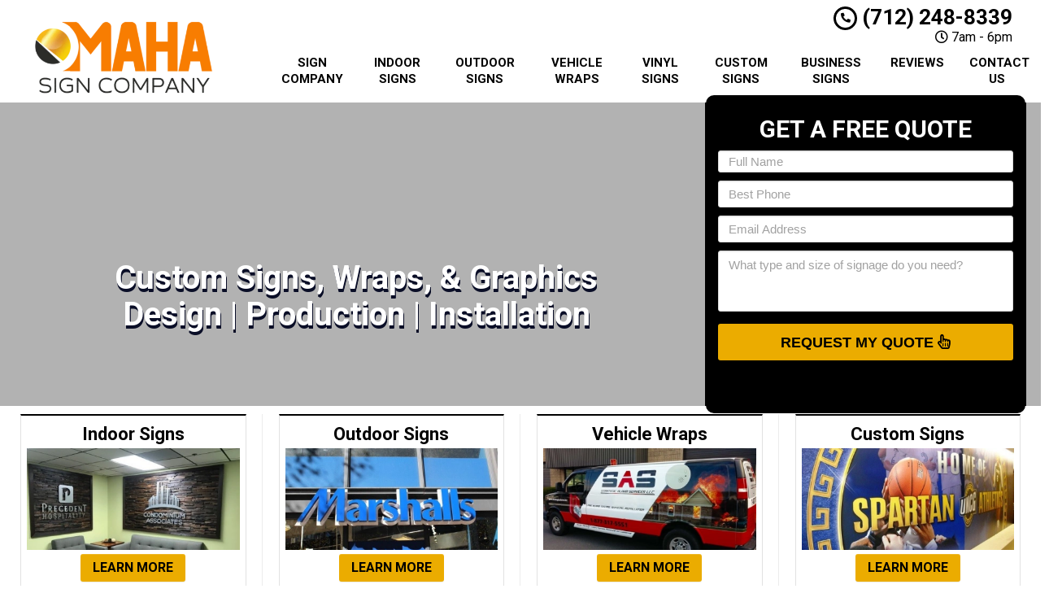

--- FILE ---
content_type: text/html; charset=UTF-8
request_url: https://www.omahasigncompany.net/dwight-ne/
body_size: 38217
content:
<!DOCTYPE html>
<html lang="en">
	<head><meta http-equiv="Content-Type" content="text/html; charset=utf-8">
		<meta name="viewport" content="width=device-width, initial-scale=1">
        <meta http-equiv="x-dns-prefetch-control" content="off">
        <meta name="theme-color" content="#008000">
        <meta name="msapplication-navbutton-color" content="#008000">
        <meta name="apple-mobile-web-app-status-bar-style" content="#008000">
				
		<title>#1 Sign Company Dwight, NE | Custom Signs, Graphics, &amp; More Near Me</title><link rel="preload" as="style" href="https://fonts.googleapis.com/css2?family=Roboto:ital,wght@0,100;0,300;0,400;0,500;0,700;0,900;1,100;1,300;1,400;1,500;1,700;1,900&#038;display=swap" /><link rel="stylesheet" href="https://fonts.googleapis.com/css2?family=Roboto:ital,wght@0,100;0,300;0,400;0,500;0,700;0,900;1,100;1,300;1,400;1,500;1,700;1,900&#038;display=swap" media="print" onload="this.media='all'" /><noscript><link rel="stylesheet" href="https://fonts.googleapis.com/css2?family=Roboto:ital,wght@0,100;0,300;0,400;0,500;0,700;0,900;1,100;1,300;1,400;1,500;1,700;1,900&#038;display=swap" /></noscript>
        <meta property="og:image" content="https://www.omahasigncompany.net/wp-content/uploads/2013/09/omaha-fallback.webp" />
				<link rel="shortcut icon" href="https://www.omahasigncompany.net/wp-content/uploads/2013/09/omaha-fav.webp">
        		
				
		<meta name='robots' content='max-image-preview:large' />
<link rel='dns-prefetch' href='//cdnjs.cloudflare.com' />
<link rel='dns-prefetch' href='//w5w3d5e7.stackpathcdn.com' />
<link rel='dns-prefetch' href='//mmwm-2scviy4n15.netdna-ssl.com' />
<link rel='dns-prefetch' href='//www.google-analytics.com' />
<link rel='dns-prefetch' href='//cdn.callrail.com' />
<link rel='dns-prefetch' href='//js.callrail.com' />
<link href='https://fonts.gstatic.com' crossorigin rel='preconnect' />
<link data-minify="1" rel='preload' as='style' onload="this.onload=null;this.rel='stylesheet'" id='formidable' href='https://www.omahasigncompany.net/wp-content/cache/min/1/wp-content/plugins/formidable/css/formidableforms.css?ver=1707165467' type='text/css' media='all' /><style id='wp-emoji-styles-inline-css' type='text/css'>

	img.wp-smiley, img.emoji {
		display: inline !important;
		border: none !important;
		box-shadow: none !important;
		height: 1em !important;
		width: 1em !important;
		margin: 0 0.07em !important;
		vertical-align: -0.1em !important;
		background: none !important;
		padding: 0 !important;
	}
</style>
<link data-minify="1" rel='preload' as='style' onload="this.onload=null;this.rel='stylesheet'" id='font-awesome' href='https://www.omahasigncompany.net/wp-content/cache/min/1/ajax/libs/font-awesome/5.11.2/css/all.min.css?ver=1707165467' type='text/css' media='all' /><link rel='preload' as='style' onload="this.onload=null;this.rel='stylesheet'" id='bootstrap' href='https://www.omahasigncompany.net/wp-content/themes/mmwm/css/bootstrap.min.css' type='text/css' media='all' /><link data-minify="1" rel='preload' as='style' onload="this.onload=null;this.rel='stylesheet'" id='colorbox-css' href='https://www.omahasigncompany.net/wp-content/cache/min/1/wp-content/themes/mmwm/colorbox/colorbox.css?ver=1707165467' type='text/css' media='all' /><link rel='preload' as='style' onload="this.onload=null;this.rel='stylesheet'" id='ouibounce-css' href='https://www.omahasigncompany.net/wp-content/themes/mmwm/css/ouibounce.min.css' type='text/css' media='all' /><link rel='preload' as='style' onload="this.onload=null;this.rel='stylesheet'" id='theme-style' href='https://www.omahasigncompany.net/wp-content/themes/mmwm/style.css' type='text/css' media='all' /><script type="text/javascript" src="https://www.omahasigncompany.net/wp-includes/js/jquery/jquery.min.js" id="jquery-core-js"></script>
<script type="text/javascript" src="https://www.omahasigncompany.net/wp-includes/js/jquery/jquery-migrate.min.js" id="jquery-migrate-js" defer></script>
<link rel="https://api.w.org/" href="https://www.omahasigncompany.net/wp-json/" /><link rel="alternate" type="application/json" href="https://www.omahasigncompany.net/wp-json/wp/v2/pages/8958" /><link rel='shortlink' href='https://www.omahasigncompany.net/?p=8958' />
<link rel="alternate" type="application/json+oembed" href="https://www.omahasigncompany.net/wp-json/oembed/1.0/embed?url=https%3A%2F%2Fwww.omahasigncompany.net%2Fdwight-ne%2F" />
<link rel="alternate" type="text/xml+oembed" href="https://www.omahasigncompany.net/wp-json/oembed/1.0/embed?url=https%3A%2F%2Fwww.omahasigncompany.net%2Fdwight-ne%2F&#038;format=xml" />
<script>document.documentElement.className += " js";</script>
<!--[if lt IE 9]><script src="https://www.omahasigncompany.net/wp-content/themes/mmwm/js/html5shiv.js"></script><script src="https://www.omahasigncompany.net/wp-content/themes/mmwm/js/respond.min.js"></script><![endif]--><!-- SEO meta tags powered by SmartCrawl https://wpmudev.com/project/smartcrawl-wordpress-seo/ -->
<link rel="canonical" href="https://www.omahasigncompany.net/dwight-ne/" />
<meta name="description" content="Attract more customers &amp; build your brand with high-quality, affordable custom business signs that perform! Full-Service Dwight, NE sign company providing design, production, installation, &amp; dedicated support." />
<!-- /SEO -->
<noscript><style id="rocket-lazyload-nojs-css">.rll-youtube-player, [data-lazy-src]{display:none !important;}</style></noscript>		<script type="text/javascript">
		  // Notice how this gets configured before we load Font Awesome
		  window.FontAwesomeConfig = { autoReplaceSvg: false }
		</script>
		<script async src="https://www.googletagmanager.com/gtag/js?id=UA-157482266-1"></script>
<script>
  window.dataLayer = window.dataLayer || [];
  function gtag(){dataLayer.push(arguments);}
  gtag('js', new Date());

gtag('config', 'UA-157482266-1', {
  'link_attribution': true
});
setTimeout("gtag('event', 'No Bounce', { 'event_category' : 'Adjusted Bounce' })",5000);
</script>		<link rel="preconnect" href="https://fonts.gstatic.com">

		<link data-minify="1" href="https://www.omahasigncompany.net/wp-content/cache/min/1/wp-content/themes/mmwm/theme01/style.css?ver=1707165467" rel="stylesheet" type="text/css" />
        <!--[if IE]>
            <link href="https://www.omahasigncompany.net/wp-content/themes/mmwm/theme01/ie.css" rel="stylesheet" type="text/css" />
        <![endif]--> 
<script data-minify="1" defer src="https://www.omahasigncompany.net/wp-content/cache/min/1/wp-content/themes/mmwm/js/modernizr.custom.js?ver=1707165467"></script>
		<style>
          .page-id-8958 .exElements{margin: 300px 0px 2px 0px;}            p{
    text-align: justify !important;
}
  
.pagination>li>a, .pagination>li>span{
    color:#ebac00 !important;
    background: !important;
    border-color:;
}
.modal .close{
color:#ffffff;
}
.pagination>.active>a, .pagination>.active>a:focus, .pagination>.active>a:hover, .pagination>.active>span, .pagination>.active>span:focus, .pagination>.active>span:hover, .pagination>li>a:hover, .pagination>li>span:hover{    
    color:#ffffff !important;
    background:#ebac00 !important;
    border-color:#ebac00;
}
            
            
            
          
		h1, h1 > a, h2, h2 > a, h3, h3 > a, h4, h4 > a, h5, h5 > a, h6, h6 > a, strong {color:#000000 !important}h3{font-size:18px !important}body, td, p {font-size:16px;color:#000000;}main a {color: #000000 !important;}h2.phone_on_modal a:hover, article a:hover {color: #000000 !important;}main a:hover {color: #ebac00 !important;}main .sidebar a {color: #000000 !important;}main .sidebar a:hover{color: #ebac00 !important;}header {background-color: #FFF;}h2.phone_on_modal{color:#ffffff !important}header .container .phone-address .address, .old_head .aggregate-rating strong {color: #000000 !important;}header .container .phone-address .phone, .header .container .phone-address .hctext {color: #000000;}.blocks .service_block strong, .blocks .service_block strong a, .service_block strong, .service_block strong a{color:#000 !important}.featured-content .short-articles .blocks{border:#e2e2e2 solid 1px; border-top:solid 2px #000 !important}.featured-content .short-articles .blocks.wt_image a.btn{color:#000000}.slider-bg{background:#000000 !important}header .container .phone-address .phone strong {color:#000000;}.forcefullwidth_wrapper_tp_banner, .feature-area.fa_full{display:block}.forcefullwidth_wrapper_tp_banner .defaultimg{background-size: cover !important;}.navbar, .sideMenu{background-image: -webkit-gradient(linear, left 0%, left 100%, from(#1a1a1a), to(#000000));background-image: -webkit-linear-gradient(top, #1a1a1a, 0%, #000000, 100%);background-image: -moz-linear-gradient(top, #1a1a1a 0%, #000000 100%);background-image: linear-gradient(to bottom, #1a1a1a 0%, #000000 100%);background-repeat: repeat-x;filter: progid:DXImageTransform.Microsoft.gradient(startColorstr='#1a1a1a', endColorstr='#000000', GradientType=0);}.navbar-brand:hover,.navbar-nav > li > a:hover,.navbar-brand:focus,.navbar-nav > li > a:focus, .navbar .navbar-nav > .active > a, .navbar .navbar-nav > li:hover > a {background: #000000;color:#FFF !important;}header.sticky{background:; border-bottom: #000000 solid 2px;}.item_toggler:hover{background: #000000;}.item_toggler, .sideMenu li a:hover, .sideMenu > li > a:hover,.sideMenu > li > a:focus, .sideMenu .active > a, .sideMenu > li:hover > a {background-image: -webkit-gradient(linear, left 0%, left 100%, from(#1a1a1a), to(#000000));background-image: -webkit-linear-gradient(top, #1a1a1a, 0%, #000000, 100%);background-image: -moz-linear-gradient(top, #1a1a1a 0%, #000000 100%);background-image: linear-gradient(to bottom, #1a1a1a 0%, #000000 100%);background-repeat: repeat-x;filter: progid:DXImageTransform.Microsoft.gradient(startColorstr='#1a1a1a', endColorstr='#000000', GradientType=0);}.dropdown.open a.dropdown-toggle,.dropdown-menu,.dropdown.open .dropdown-menu {background: #000000 ;}.dropdown-menu > li > a:hover,.dropdown-menu > li > a:focus,.dropdown-menu > .active > a,.dropdown-menu > .active > a:hover,.dropdown-menu > .active > a:focus, .nav .open>a, .nav .open>a:focus, .nav .open>a:hover {background-color: #000000 !important;}.feature-area {background-color: #ffffff; background-image:url() !important;}main {background-image:url() !important;}footer {background-image:url() !important;}.widget_text h2, .widget_nav_menu h2,.aggregate-rating,.lead-form .form, .frm_form_widget, .testimonial_widget h2, .modal-body, .gallery-caption, .srv_group_holder h3,.feature-area .lead-form .form:before,.feature-area .lead-form .form:after {background-color:#000000;border-color:#000000;}.sidebar .aggregate-rating h2:after, .sidebar .widget h2:after{border-top: 20px solid #000000}.nt_head .navbar-nav > li > a{
			        color:#000000 !important;
			    }.nav .active, .nav .active a, .nav .active a:hover, .nav .menu-item a:hover{
    background-color:#000000 important;
}h4.modal-title, .lead-form .form h2, .frm_form_widget h2, .lead-form .form p, .frm_form_widget p, .modal-title {color:#ffffff !important;}footer {border-top:solid 1px#000000;border-bottom:solid 1px#000000;}footer .footer-bottom {border-top:solid 1px#000000;}footer{background: #000000 !important;}footer h2, footer h2 a, footer h3, footer h3 a, footer h4, footer h5, footer h6, footer strong {color:#ffffff !important;}footer{color:#ffffff;}.license_details h4 {color:#ffffff !important;}footer a, footer .aggregate-rating a, footer .aggregate-rating a strong {color:#ffffff !important;}footer a:hover, footer .aggregate-rating a:hover {color:#cccccc !important;}footer .footer-bottom nav a {color:#000000 !important;}footer .footer-bottom nav a:hover {color:#000000 !important;}footer .footer-bottom {background-color:#ffffff;padding:5px 0 5px;margin-top:0px;margin-bottom:-30px;}footer .footer-bottom {color:#000000;}.stickyMenu{color:#ebac00}.stickyMenu:hover{color:#ebac00}article a.btn-primary{color:#000000 !important}.btn-primary{background:#ebac00}.btn-primary:hover{background:#ebac00 !important;opacity:0.9;color:#000000 !important}.frm_style_formidable-style.with_frm_style .frm_submit button, .frm_button_submit, .btn-primary, .btn-default.wrbtn, .stickyPhone, .stickyEmail {background:#ebac00; color:#000000 !important;}.frm_style_formidable-style.with_frm_style .frm_submit button:active, .frm_style_formidable-style.with_frm_style .frm_submit button:focus, .frm_style_formidable-style.with_frm_style .frm_submit button:active, .frm_style_formidable-style.with_frm_style .frm_submit button:hover, .frm_button_submit:hover, .btn-primary:hover, .btn-default.wrbtn:hover, .stickyPhone:hover, .stickyEmail:hover{background:#ebac00 !important; opacity:0.9; color:#000000 !important;}.frm_style_formidable-style.with_frm_style .frm_submit button:active, .frm_style_formidable-style.with_frm_style .frm_submit button:focus, .frm_style_formidable-style.with_frm_style .frm_submit button:active, .frm_style_formidable-style.with_frm_style .frm_submit button:hover, .frm_button_submit:hover, .btn-primary:hover, .btn-default.wrbtn:hover, .stickyPhone:hover, .stickyEmail:hover{background:#ebac00 !important; opacity:0.9; color:#000000 !important;}.topnt .phone a:hover{color:#ebac00 !important}.frm_style_formidable-style.with_frm_style .frm_submit button, .btn-warning, .frm_submit input[type=submit].btn-warning, .frm_submit input[type=button].btn-warning, .srv_group_holder b, .ctaBtnCrawl, .btn-default.wrbtn{color:#000000 !important}.rev_slider .btn-primary, a.serv_button{background-image: -webkit-gradient(linear, left 0%, left 100%, from(#efbd33), to(#bc8a00));background-image: -webkit-linear-gradient(top, #efbd33, 0%, #bc8a00, 100%);background-image: -moz-linear-gradient(top, #efbd33 0%, #bc8a00 100%);background-image: linear-gradient(to bottom, #efbd33 0%, #bc8a00 100%);background-repeat: repeat-x;filter: progid:DXImageTransform.Microsoft.gradient(startColorstr='#efbd33', endColorstr='#bc8a00', GradientType=0);border-color:#bc8a00;color:#000000;}.rev_slider .btn-primary:hover, a.serv_button:hover{background-image: -webkit-gradient(linear, left 0%, left 100%, from(#eeb51a), to(#d49b00));background-image: -webkit-linear-gradient(top, #eeb51a, 0%, #d49b00, 100%);background-image: -moz-linear-gradient(top, #eeb51a 0%, #d49b00 100%);background-image: linear-gradient(to bottom, #eeb51a 0%, #d49b00 100%);background-repeat: repeat-x;filter: progid:DXImageTransform.Microsoft.gradient(startColorstr='#eeb51a', endColorstr='#d49b00', GradientType=0);color:#000000;border-color:#efbd33;}.frm_style_formidable-style.with_frm_style .frm_submit button, .btn-warning, .frm_submit input[type=submit].btn-warning, .frm_submit input[type=button].btn-warning, .srv_group_holder b, .ctaBtnCrawl, .btn-default.wrbtn {background:#ebac00 !important}.frm_style_formidable-style.with_frm_style .frm_submit button:active, .frm_style_formidable-style.with_frm_style .frm_submit button:focus, .frm_style_formidable-style.with_frm_style .frm_submit button:active, .frm_style_formidable-style.with_frm_style .frm_submit button:hover, .frm_style_formidable-style.with_frm_style .frm_submit button:hover, .btn-warning:hover, .frm_submit input[type=submit].btn-warning:hover, .frm_submit input[type=button].btn-warning:hover, .srv_group_holder b:hover, .ctaBtnCrawl:hover, .btn-default.wrbtn:hover {background:#ebac00 !important; color:#000000 !important}.phone a, header .aggregate-rating h3, .phone h3{color:#000000 !important; text-decoration:none}.
				
				-address {margin-top:10px !important}.phone-address .phone {line-height:1.1 !important}.phone-address .address, .phone-address .hours {}.starburst, .starburst h3, .starburst a, .starburst h3 a {color:#ffffff !important}.starburst .svg-inline--fa{color:#dd3333}.frm_style_formidable-style.with_frm_style .frm_submit button:active, .frm_style_formidable-style.with_frm_style .frm_submit button:focus, .frm_style_formidable-style.with_frm_style .frm_submit button:active,.frm_style_formidable-style.with_frm_style .frm_submit button{background:#ebac00 !important}@media only screen and (min-width: 1080px){
.nt_head .logo img {
    width: 75%;
    height: auto;
    margin-top: 22px;
}}
@media only screen and (max-width: 1079px){
.nt_head .logo img {
    width: 85%;
    height: auto;
    margin-top: 5px;
}}

.stickyMenu small{color:#420E0E}

/*Hide Recaptcha Badge*/
.grecaptcha-badge { 
    visibility: hidden;
}
/*REMOVE IF REVIEWS ARE ADDED*/
.spElements .te_full{display:none !important}
.frm_style_formidable-style.with_frm_style .form-field {
    margin-bottom: 5px !important;
}
.feature-area .lead-form .form h2 {
    margin-top: 12px !important;
}
@media only screen and (min-width: 1080px) and (max-width: 1366px){
    .feature-area .lead-form .form h2 {
        margin-top: 10px !important;
        font-size:30px !important;
    }
}
@media only screen and (min-width: 1367px){
    .spElements .lead-form .sidebar {
        min-height:38px;
    }
    .frm-show-form textarea {
        height: 90px!important;
    }
    .feature-area .lead-form .form h2 {
    .feature-area .lead-form .form h2 {
        margin-top: 20px !important;
    }
.home .lead-form .form .frm_submit{margin-top:0px !important}
.home .spElements .lead-form .sidebar{min-height:38px;}
}
.frm_style_formidable-style.with_frm_style .frm_submit button{margin:0px 0px !important}    .feature-area, main.rsactive {
        margin-top: 0px !important;
    } .defaultimg {
    background-size: cover !important;
}.home_content .btn-primary:hover{background: transparent !important}#next, #prev{color:#ffffff;} #next:hover, #prev:hover{color:#000000 !important;}.cycle-pager span{background:#ffffff;} .cycle-pager span.cycle-pager-active{background:#000000;}.top-nav li a{color:#ffffff}.top-nav li a:hover{color:#000000 !important; }.testimonial_widget h2, .widget_nav_menu h2, .widget_text h2, .aggregate-rating h2, .aggregate-rating h2, #next  .fa, #prev .fa, .modal-title{color:#ffffff !important; font-size:23.7px; padding:10px 0px;}.testimonial-text,.sidebar .aggregate-rating, .sidebar .aggregate-rating span, .sidebar .aggregate-rating h3, .sidebar .aggregate-rating strong{color:#ffffff !important;}.sidebar .aggregate-rating a{color:#ffffff !important;}.new_head .btn-group>.btn:first-child:not(:last-child):not(.dropdown-toggle) {
    border-top-right-radius: 3px !important;
    border-bottom-right-radius: 3px !important;
    width:100%;
}
            @media only screen and (min-width:768px){
                .srv_group_holder img{
                width:100%;
                }
            }
            @media screen and (min-width: 992px) {
                .equal .navbar-nav>li {
                    display: flex !important;
                }
            }
            			
			.frm_form_widget p{color:#ffffff !important; }            	.testimonial_widget h2, .widget_nav_menu h2,.aggregate-rating h2,.aggregate-rating{color:#ffffff !important; }            
                        .phone-address .phone{color:#000000 !important}
            .phone-address .address{color:#000000 !important}
            .phone-address .hctext{color:#000000 !important}
            .phone-address .hours{color:#000000 !important}
            .sidebar ul.sub-menu {
    padding-left: 25px;
}
            .sub-menu .menu-item:last-child {
    border-bottom: none;
}
            .wrbtn{color: #ffffff !important; background:  !important}
			
     .widget_nav_menu h2, .testimonial_widget h2, .widget_text h2 {
    text-align: center;
    -webkit-box-shadow: inset 0 0 60px rgba(0,0,0,.25),0 0 rgba(0,0,0,.25);
    box-shadow: inset 0 0 60px rgba(0,0,0,.25),0 0 rgba(0,0,0,.25);
}
            
.sidebar a, .testimonial-text a, .widget_nav_menu a,.sidebar li:before, .testimonial_widget .cycle-slideshow article a, .blocks h2 a:hover {
    text-decoration: none;
    color:#000000;
}
 .sidebar a:hover, .testimonial-text a, .widget_nav_menu a:hover, .testimonial_widget .cycle-slideshow article a:hover, .sidebar li:hover:before{
      color:#ebac00;
 }
    .widget_nav_menu a:hover sidebar .menu-item:before{
                 color:#ebac00;
            }
.widget_nav_menu ul, .widget_text ul {
    padding: 0;
    list-style: none;
}
.widget ul li {
    padding: 7px 0px;
    border-bottom: 2px dotted #000000;
  
}   
                        .sidebar article.testimonial .testimonial-text{
                color: #000000 !important;
            }
                                    .sidebar article.testimonial .testimonial-text a{
                color: #000000 !important;
            }
                                    .sidebar article.testimonial .testimonial-text a:hover{
                color: #ebac00 !important;
            }
                        
            #ouibounce-modal .modal-title h3{color:#ffffff !important}.modal-body, .modal-footer, #ouibounce-modal .modal-footer p{
                        color:#ffffff !important
                    }.modal-header:before{
                        display:block;
                        content:"";
                        height:120px;
                        background: url(https://www.omahasigncompany.net/wp-content/uploads/2013/09/company-logo.webp) center center no-repeat !important;
                        -webkit-background-size: contain !important;
                        background-size: contain !important;
                        margin:0px auto !important;
                        width:100% !important;
                        max-width:300px;
                    }@media only screen and (min-width: 768px) {.short-articles .blocks{
                            min-height:130px !important;
                        }}            header .aggregate-rating, header .aggregate-rating a{
                color:#000000 !important;
            }
            /*.testimonial_widget .cycle-slideshow{
                min-height: 330px !important;
            }*/
        @media only screen and (min-width: 768px){
            /*header .logo, header .phone-address, header .social-media {
                height: 100px !important;
            }*/
        }
            
            @media screen and (max-width: 991px) {
                .navbar-nav li.menu-item-has-children{
                                    }
            }
            .te_full {
                        margin-bottom: 20px; 
                    }            @media only screen and (min-width: 768px){
                        }
		
.closeModalBtn span{background:#000000}#myModalGallery .close, #myModalGallery .close span{color:#ebac00 !important}
            @media only screen and (min-width: 768px){
                .segments .blocks {
                    min-height: 50px !important;
                }
            }
        
            @media only screen and (min-width: 768px){
                .segments .blocks {
                    min-height: 50px !important;
                }
            }
        
            @media only screen and (min-width: 768px){
                .segments .blocks {
                    min-height: 50px !important;
                }
            }
        .featured-content .te_full{display:none !important}    /*body {display:none; display: block \9 !important;}*/
    @media only screen and (min-width:768px){.trust-elements img{
        height:60px !important;
        width:auto !important;
    }

</style>
        
<!--[if IE 10]>
<style>
        html[data-useragent*='MSIE 10.0'] .nav>li>a, .navbar-nav>li>a{
            padding: 10px 10px !important;
            display:none !important;
        }
        html[data-useragent*='MSIE 10.0'] .navbar .navbar-nav{
            text-align:center;
        }
</style>
<![endif]-->
<!--[if IE 9]>
<style>
body {display:block !important}
.item{
width:16.66% !important;
height:200px;
vertical-align:top;
overflow:hidden;
border:#FFF solid 2px;
}
.item img{
  min-height: 100%;
  min-width: 100%;
    height:auto;
    padding:0px !important;
}
.nav>li>a, .navbar-nav>li>a{
    padding: 10px 10px !important;
}
.navbar-nav>li{
    float:none !important;
    display:inline-block !important;
}
.navbar .navbar-nav{
    text-align:center !important;
}
</style>
<![endif]-->
<!--[if IE 8]>
<style>
body {display:block !important}
.item{
width:16.66% !important;
vertical-align:top;
}
.item img{
}
.te_full .trust-elements img{
width:150px !important; height:auto;
}
.service_block{
width:100% !important;
}
.service_block b{
width:100% !important;
position:relative !important;
}
ul.nav{
text-align:center !important;
}
.logo img{
width:90% !important;
height:auto !important;
}
.view-gallery-btn{
display: none !important;
}
</style>
<![endif]-->
<style>
    .sidebar .testimonial_widget{
        display: none !important;
    }   
    @media screen and (min-width: 768px) {
        .frm-show-form .form-control {
            margin-bottom: 6px !important;
        }
    } 
    @media screen and (max-width: 767px) {
        .frm-show-form .form-control {
            margin-bottom: 3px !important;
        }
        #myModalGallery .close{
            font-size: 18px !important;
            width: 20px !important;
            height: 20px !important;
        }
    }
    @media screen and (min-width: 992px) {
        .equal .navbar-nav>li {
            display: flex !important;
        }
    }
@media screen and (max-width: 767px){
    .rev_slider .btn-primary{
        font-family: Arial,sans-serif !important;
        border-radius: 3px !important;
        text-decoration: none !important;
        padding: 8px 8px !important;
        font-size: 16px !important;
    }
    .rev_slider .btn-primary b, .rev_slider .btn-primary i.fa{
        border-radius: 3px !important;
        text-decoration: none !important;
        padding-top: 8px !important;
        padding-bottom: 8px !important;
        font-size: 16px !important;
    }
}

    .defaultimg {
        background-size: cover !important;
    }
    .feature-area{display:block !important}
    
    .feature-area, main.rsactive {
        margin-top: 0px !important;
    }
    </style>  
        
<!--[if IE]> 
  <script defer src="https://oss.maxcdn.com/libs/html5shiv/3.7.0/html5shiv.js"></script>
  <script defer src="https://oss.maxcdn.com/libs/respond.js/1.4.2/respond.min.js"></script>
<![endif]-->
</head>
<body class="page-template page-template-home page-template-home-php page page-id-8958">
<!-- Modal -->
<div class="modal fade" id="myModal" tabindex="-1" role="dialog" aria-labelledby="myModalLabel">
  <div class="modal-dialog" role="document">
    <div class="modal-content">
      <div class="modal-header">
        <button type="button" class="close" data-dismiss="modal" aria-label="Close"><span aria-hidden="true">&times;</span></button>        
      </div>
              <h2 class="phone_on_modal hidden-xs"><br><i class="fas fa-phone-alt"></i> (712) 248-8339</h2>
        <h2 class="phone_on_modal visible-xs"><a class="btn btn-primary" href="tel:7122488339"><i class="fas fa-phone-alt"></i> <span class="hidden-xs"></span> (712) 248-8339</a></h2>
            <div class="modal-body">
        <h4 class="modal-title" id="myModalLabel">
          GET A FREE QUOTE</h4>
          <div class="frm_forms  with_frm_style frm_style_formidable-style" id="frm_form_17_container" data-token="3a9f8883699aec597cdf16ec99b13dc2">
<form enctype="multipart/form-data" method="post" class="frm-show-form  frm_js_validate  frm_ajax_submit  frm_pro_form " id="form_gsqkfb3" data-token="3a9f8883699aec597cdf16ec99b13dc2">
<div class="frm_form_fields ">
<fieldset>

<div class="frm_fields_container">
<input type="hidden" name="frm_action" value="create" />
<input type="hidden" name="form_id" value="17" />
<input type="hidden" name="frm_hide_fields_17" id="frm_hide_fields_17" value="" />
<input type="hidden" name="form_key" value="gsqkfb3" />
<input type="hidden" name="item_meta[0]" value="" />
<input type="hidden" id="frm_submit_entry_17" name="frm_submit_entry_17" value="70c6ea9f68" /><input type="hidden" name="_wp_http_referer" value="/dwight-ne/" /><div id="frm_field_358_container" class="frm_form_field form-field  frm_required_field frm_none_container">
    <label for="field_1obw1k3" class="frm_primary_label">Full Name
        <span class="frm_required">*</span>
    </label>
    <input  type="text" id="field_1obw1k3" name="item_meta[358]" value=""  placeholder="Full Name" data-reqmsg="Full Name cannot be blank." aria-required="true" data-invmsg="Full Name is invalid" aria-invalid="false"   />
    
    
</div>
<div id="frm_field_359_container" class="frm_form_field form-field  frm_required_field frm_none_container">
    <label for="field_435b573" class="frm_primary_label">Best Phone
        <span class="frm_required">*</span>
    </label>
    <input type="tel" id="field_435b573" name="item_meta[359]" value=""  placeholder="Best Phone" data-reqmsg="Best Phone cannot be blank." aria-required="true" data-invmsg="Best Phone is invalid" aria-invalid="false" pattern="((\+\d{1,3}(-|.| )?\(?\d\)?(-| |.)?\d{1,5})|(\(?\d{2,6}\)?))(-|.| )?(\d{3,4})(-|.| )?(\d{4})(( x| ext)\d{1,5}){0,1}$"  />
    
    
</div>
<div id="frm_field_360_container" class="frm_form_field form-field  frm_required_field frm_none_container">
    <label for="field_wa7dfv3" class="frm_primary_label">Email Address
        <span class="frm_required">*</span>
    </label>
    <input type="email" id="field_wa7dfv3" name="item_meta[360]" value=""  placeholder="Email Address" data-reqmsg="Email Address cannot be blank." aria-required="true" data-invmsg="Email Address is invalid" aria-invalid="false"  />
    
    
</div>
<div id="frm_field_361_container" class="frm_form_field form-field  frm_none_container">
    <label for="field_8zmxx43" class="frm_primary_label">Comments/Message
        <span class="frm_required"></span>
    </label>
    <textarea name="item_meta[361]" id="field_8zmxx43" rows="5"  placeholder="What type and size of signage do you need?" data-invmsg="Comments/Message is invalid" aria-invalid="false"  ></textarea>
    
    
</div>
<input type="hidden" name="item_meta[365]" id="field_b3ptf" value="http://www.omahasigncompany.net/dwight-ne/"  data-frmval="http://www.omahasigncompany.net/dwight-ne/"   />
<input type="hidden" name="item_meta[366]" id="field_referrer3" value=""     />
	<input type="hidden" name="item_key" value="" />
			<div id="frm_field_373_container">
			<label for="field_7fbxf" >
				If you are human, leave this field blank.			</label>
			<input  id="field_7fbxf" type="text" class="frm_form_field form-field frm_verify" name="item_meta[373]" value=""  />
		</div>
		<input type="text" name="RW3jQ" value="" style="display: none !important;" /><input name="frm_state" type="hidden" value="O4uO0fnNKbbnigGWUeTuEhXZ3jxZgehvFwsqNbHCbYcvxLmDI/XVRVmUzRPgbEXc" /><div class="frm_submit">

<button class="frm_button_submit frm_final_submit" type="submit"   formnovalidate="formnovalidate">Request My Quote <i class="far fa-hand-pointer"></i></button>

</div></div>
</fieldset>
</div>

<p style="display: none !important;" class="akismet-fields-container" data-prefix="ak_"><label>&#916;<textarea name="ak_hp_textarea" cols="45" rows="8" maxlength="100"></textarea></label><input type="hidden" id="ak_js_1" name="ak_js" value="108"/><script>document.getElementById( "ak_js_1" ).setAttribute( "value", ( new Date() ).getTime() );</script></p></form>
</div>
      </div>
    </div>
  </div>
</div>

<!-- Modal -->
<div class="modal fade" id="myModalGallery" tabindex="-1" role="dialog" aria-labelledby="myModalLabel">
  <div class="modal-dialog" role="document">
    <div class="modal-content"><button type="button" class="close" data-dismiss="modal" aria-label="Close"><span aria-hidden="true">&times;</span></button>    
      <div class="modal-body">
          <div class="preloader">
              <div class="preitems">
                    <i class="fa fa-spinner fa-spin fa-3x fa-fw"></i>
                    <span class="sr-only">Loading...</span>              
              </div>
          </div>
          <div style="width:100%; margin-left:auto; margin-right:auto" class="gallery gallery-columns-5 gallery-size-medium masonry">
        <div class="gallery_items">
            <div id="grid" data-columns>
          <div class="item"><img class="lazy_load" data-src="https://cdn.markmywordsmedia.com/sign-images/sign-company/images/sign-company-05.jpg"></div><div class="item"><img class="lazy_load" data-src="https://cdn.markmywordsmedia.com/sign-images/sign-company/images/sign-company-38.jpg"></div><div class="item"><img class="lazy_load" data-src="https://cdn.markmywordsmedia.com/sign-images/sign-company/images/sign-company-24.jpg"></div><div class="item"><img class="lazy_load" data-src="https://cdn.markmywordsmedia.com/sign-images/sign-company/images/sign-company-37.jpg"></div><div class="item"><img class="lazy_load" data-src="https://cdn.markmywordsmedia.com/sign-images/sign-company/images/sign-company-03.jpg"></div><div class="item"><img class="lazy_load" data-src="https://cdn.markmywordsmedia.com/sign-images/sign-company/images/sign-company-56.jpg"></div><div class="item"><img class="lazy_load" data-src="https://cdn.markmywordsmedia.com/sign-images/sign-company/images/sign-company-01.jpg"></div><div class="item"><img class="lazy_load" data-src="https://cdn.markmywordsmedia.com/sign-images/sign-company/images/sign-company-14.jpg"></div><div class="item"><img class="lazy_load" data-src="https://cdn.markmywordsmedia.com/sign-images/sign-company/images/sign-company-22.jpg"></div><div class="item"><img class="lazy_load" data-src="https://cdn.markmywordsmedia.com/sign-images/sign-company/images/sign-company-19.jpg"></div><div class="item"><img class="lazy_load" data-src="https://cdn.markmywordsmedia.com/sign-images/sign-company/images/sign-company-33.jpg"></div><div class="item"><img class="lazy_load" data-src="https://cdn.markmywordsmedia.com/sign-images/sign-company/images/sign-company-07.jpg"></div><div class="item"><img class="lazy_load" data-src="https://cdn.markmywordsmedia.com/sign-images/sign-company/images/sign-company-29.jpg"></div><div class="item"><img class="lazy_load" data-src="https://cdn.markmywordsmedia.com/sign-images/sign-company/images/sign-company-53.jpg"></div><div class="item"><img class="lazy_load" data-src="https://cdn.markmywordsmedia.com/sign-images/sign-company/images/sign-company-23.jpg"></div><div class="item"><img class="lazy_load" data-src="https://cdn.markmywordsmedia.com/sign-images/sign-company/images/sign-company-43.jpg"></div><div class="item"><img class="lazy_load" data-src="https://cdn.markmywordsmedia.com/sign-images/sign-company/images/sign-company-25.jpg"></div><div class="item"><img class="lazy_load" data-src="https://cdn.markmywordsmedia.com/sign-images/sign-company/images/sign-company-46.jpg"></div><div class="item"><img class="lazy_load" data-src="https://cdn.markmywordsmedia.com/sign-images/sign-company/images/sign-company-20.jpg"></div><div class="item"><img class="lazy_load" data-src="https://cdn.markmywordsmedia.com/sign-images/sign-company/images/sign-company-40.jpg"></div><div class="item"><img class="lazy_load" data-src="https://cdn.markmywordsmedia.com/sign-images/sign-company/images/sign-company-45.jpg"></div><div class="item"><img class="lazy_load" data-src="https://cdn.markmywordsmedia.com/sign-images/sign-company/images/sign-company-30.jpg"></div><div class="item"><img class="lazy_load" data-src="https://cdn.markmywordsmedia.com/sign-images/sign-company/images/sign-company-50.jpg"></div><div class="item"><img class="lazy_load" data-src="https://cdn.markmywordsmedia.com/sign-images/sign-company/images/sign-company-12.jpg"></div><div class="item"><img class="lazy_load" data-src="https://cdn.markmywordsmedia.com/sign-images/sign-company/images/sign-company-52.jpg"></div><div class="item"><img class="lazy_load" data-src="https://cdn.markmywordsmedia.com/sign-images/sign-company/images/sign-company-17.jpg"></div><div class="item"><img class="lazy_load" data-src="https://cdn.markmywordsmedia.com/sign-images/sign-company/images/sign-company-51.jpg"></div><div class="item"><img class="lazy_load" data-src="https://cdn.markmywordsmedia.com/sign-images/sign-company/images/sign-company-02.jpg"></div><div class="item"><img class="lazy_load" data-src="https://cdn.markmywordsmedia.com/sign-images/sign-company/images/sign-company-06.jpg"></div><div class="item"><img class="lazy_load" data-src="https://cdn.markmywordsmedia.com/sign-images/sign-company/images/sign-company-08.jpg"></div><div class="item"><img class="lazy_load" data-src="https://cdn.markmywordsmedia.com/sign-images/sign-company/images/sign-company-13.jpg"></div><div class="item"><img class="lazy_load" data-src="https://cdn.markmywordsmedia.com/sign-images/sign-company/images/sign-company-10.jpg"></div><div class="item"><img class="lazy_load" data-src="https://cdn.markmywordsmedia.com/sign-images/sign-company/images/sign-company-42.jpg"></div><div class="item"><img class="lazy_load" data-src="https://cdn.markmywordsmedia.com/sign-images/sign-company/images/sign-company-44.jpg"></div><div class="item"><img class="lazy_load" data-src="https://cdn.markmywordsmedia.com/sign-images/sign-company/images/sign-company-36.jpg"></div><div class="item"><img class="lazy_load" data-src="https://cdn.markmywordsmedia.com/sign-images/sign-company/images/sign-company-55.jpg"></div><div class="item"><img class="lazy_load" data-src="https://cdn.markmywordsmedia.com/sign-images/sign-company/images/sign-company-16.jpg"></div><div class="item"><img class="lazy_load" data-src="https://cdn.markmywordsmedia.com/sign-images/sign-company/images/sign-company-35.jpg"></div><div class="item"><img class="lazy_load" data-src="https://cdn.markmywordsmedia.com/sign-images/sign-company/images/sign-company-48.jpg"></div><div class="item"><img class="lazy_load" data-src="https://cdn.markmywordsmedia.com/sign-images/sign-company/images/sign-company-26.jpg"></div><div class="item"><img class="lazy_load" data-src="https://cdn.markmywordsmedia.com/sign-images/sign-company/images/sign-company-39.jpg"></div><div class="item"><img class="lazy_load" data-src="https://cdn.markmywordsmedia.com/sign-images/sign-company/images/sign-company-32.jpg"></div><div class="item"><img class="lazy_load" data-src="https://cdn.markmywordsmedia.com/sign-images/sign-company/images/sign-company-49.jpg"></div><div class="item"><img class="lazy_load" data-src="https://cdn.markmywordsmedia.com/sign-images/sign-company/images/sign-company-21.jpg"></div><div class="item"><img class="lazy_load" data-src="https://cdn.markmywordsmedia.com/sign-images/sign-company/images/sign-company-54.jpg"></div><div class="item"><img class="lazy_load" data-src="https://cdn.markmywordsmedia.com/sign-images/sign-company/images/sign-company-11.jpg"></div><div class="item"><img class="lazy_load" data-src="https://cdn.markmywordsmedia.com/sign-images/sign-company/images/sign-company-34.jpg"></div><div class="item"><img class="lazy_load" data-src="https://cdn.markmywordsmedia.com/sign-images/sign-company/images/sign-company-15.jpg"></div><div class="item"><img class="lazy_load" data-src="https://cdn.markmywordsmedia.com/sign-images/sign-company/images/sign-company-41.jpg"></div><div class="item"><img class="lazy_load" data-src="https://cdn.markmywordsmedia.com/sign-images/sign-company/images/sign-company-47.jpg"></div><div class="item"><img class="lazy_load" data-src="https://cdn.markmywordsmedia.com/sign-images/sign-company/images/sign-company-18.jpg"></div><div class="item"><img class="lazy_load" data-src="https://cdn.markmywordsmedia.com/sign-images/sign-company/images/sign-company-31.jpg"></div><div class="item"><img class="lazy_load" data-src="https://cdn.markmywordsmedia.com/sign-images/sign-company/images/sign-company-28.jpg"></div><div class="item"><img class="lazy_load" data-src="https://cdn.markmywordsmedia.com/sign-images/sign-company/images/sign-company-27.jpg"></div><div class="item"><img class="lazy_load" data-src="https://cdn.markmywordsmedia.com/sign-images/sign-company/images/sign-company-04.jpg"></div><div class="item"><img class="lazy_load" data-src="https://cdn.markmywordsmedia.com/sign-images/sign-company/images/sign-company-09.jpg"></div>    
          </div>
          </div>
          </div>
      </div>
    </div>
  </div>
    <div class="closeModalBtn"><span data-dismiss="modal"><i class="fa fa-times" aria-hidden="true"></i> Close Gallery</span></div>
</div>
        
        
             
			<div class="wrapper">
                			<header class="old_HD">

				<div class="custom">
			    				<div class="container">
                                        <div class="top">
                    	<div class="row">
                                                        <div class="stickyM"><span class="stickyMenu"><i class="fa fa-bars" aria-hidden="true"></i><small>MENU</small></span></div>
                                                                                                                
                            <div class="nt_head">
                                <div class="row">
                                    <div class="col-sm-3 col-md-3">
                                        <div class="logo"><a href="https://www.omahasigncompany.net"><img width="200" height="200" alt="Dwight Sign Company" src="data:image/svg+xml,%3Csvg%20xmlns='http://www.w3.org/2000/svg'%20viewBox='0%200%20200%20200'%3E%3C/svg%3E" data-lazy-src="https://www.omahasigncompany.net/wp-content/uploads/2013/09/company-logo.webp"/><noscript><img width="200" height="200" alt="Dwight Sign Company" src="https://www.omahasigncompany.net/wp-content/uploads/2013/09/company-logo.webp"/></noscript></a></div>
                                    </div>
                                    <div class="col-sm-9 col-md-9 topnt">
                                                                            <div class="container">
                                        <div class="col-sm-3 col-md-3 hidden-xs"></div>
                                        <div class="col-sm-3 col-md-3 hidden-xs"></div>
                                        <div class="col-sm-6 col-md-6 phone-address text-right">
                                            <span class="phone"><a href="tel:7122488339"><i class="fas fa-phone-alt"></i>  (712) 248-8339 <strong id="phone_number"> </strong></a></span>
                                                                                            </span>
                                            
                                            <!-- CUSTOM TEXT -->
                                                                                        <!-- CUSTOM TEXT -->


                                            <div class="btn-group">
    <!--<div class="addBtn"><a href="#" class="ctaBtnCrawl" data-toggle="modal" data-target="#myModal">
        </a>
    </div>-->
                                                <a href="tel:7122488339" class="btn btn-primary"><i class="fa fa-phone fa-fw"></i> Click to Call</a>
    <a href="#" class="btn mobcbtn btn-primary" data-toggle="modal" data-target="#myModal"><i class="fas fa-envelope"></i>
    Contact Us    </a>

                                                                                          </div><!--/.btn-group -->
                                            <span class="hours"><i class="far fa-clock"></i> 7am - 6pm</span>                                        </div>
                                </div>
                                                                                                                    <!--<div class="addBtn"><a href="#" class="ctaBtnCrawl"  data-toggle="modal" data-target="#myModal"></a>
                                             
                                            </div>-->
                                        <nav class="navbar equal">
                                            <div class="container">                    
                                                <div class="navbar-header">
                                                    <span class="navbar-brand visible-xs visible-sm">Navigation</span>                        
                                                  <button type="button" class="navbar-toggle" data-toggle="collapse" data-target=".navbar-collapse">
                                                    <span class="icon-bar"></span>
                                                    <span class="icon-bar"></span>
                                                    <span class="icon-bar"></span>
                                                  </button>
                                                </div>
                                                <div class="navbar-collapse collapse">
                                                    <ul class="nav navbar-nav"><li id="menu-item-3794" class="menu-item menu-item-type-post_type menu-item-object-page menu-item-home menu-item-3794"><a title="Sign Company" href="https://www.omahasigncompany.net/">Sign Company</a></li>
<li id="menu-item-3796" class="menu-item menu-item-type-post_type menu-item-object-page menu-item-3796"><a title="Indoor Signs" href="https://www.omahasigncompany.net/indoor-signs/">Indoor Signs</a></li>
<li id="menu-item-3795" class="menu-item menu-item-type-post_type menu-item-object-page menu-item-3795"><a title="Outdoor Signs" href="https://www.omahasigncompany.net/outdoor-signs/">Outdoor Signs</a></li>
<li id="menu-item-3800" class="menu-item menu-item-type-post_type menu-item-object-page menu-item-3800"><a title="Vehicle Wraps" href="https://www.omahasigncompany.net/vehicle-wraps/">Vehicle Wraps</a></li>
<li id="menu-item-3799" class="menu-item menu-item-type-post_type menu-item-object-page menu-item-3799"><a title="Vinyl Signs" href="https://www.omahasigncompany.net/vinyl-signs/">Vinyl Signs</a></li>
<li id="menu-item-3797" class="menu-item menu-item-type-post_type menu-item-object-page menu-item-3797"><a title="Custom Signs" href="https://www.omahasigncompany.net/custom-signs/">Custom Signs</a></li>
<li id="menu-item-3798" class="menu-item menu-item-type-post_type menu-item-object-page menu-item-3798"><a title="Business Signs" href="https://www.omahasigncompany.net/business-signs/">Business Signs</a></li>
<li id="menu-item-13298" class="menu-item menu-item-type-post_type menu-item-object-page menu-item-13298"><a title="Reviews" href="https://www.omahasigncompany.net/reviews/">Reviews</a></li>
<li id="menu-item-3801" class="menu-item menu-item-type-post_type menu-item-object-page menu-item-3801"><a title="Contact Us" href="https://www.omahasigncompany.net/contact-us/">Contact Us</a></li>
</ul>                                                </div><!--/.nav-collapse -->


                                            </div><!--/.container -->
                                        </nav>
                                                                            </div>
                                </div>
                            </div>
                                                    </div>
                    </div>
				</div><!--/.container -->
                                
				</div><!--/.custom -->
			</header>

<div class="sideMenu">
    <div class="smHead">
        <div class="smTitle">Site Navigation</div>
        <div class="smback"><i class="fas fa-arrow-left"></i></div>
    </div>    
    <ul class="nav navbar-nav"><li class="menu-item menu-item-type-post_type menu-item-object-page menu-item-home menu-item-3794"><a title="Sign Company" href="https://www.omahasigncompany.net/">Sign Company</a></li>
<li class="menu-item menu-item-type-post_type menu-item-object-page menu-item-3796"><a title="Indoor Signs" href="https://www.omahasigncompany.net/indoor-signs/">Indoor Signs</a></li>
<li class="menu-item menu-item-type-post_type menu-item-object-page menu-item-3795"><a title="Outdoor Signs" href="https://www.omahasigncompany.net/outdoor-signs/">Outdoor Signs</a></li>
<li class="menu-item menu-item-type-post_type menu-item-object-page menu-item-3800"><a title="Vehicle Wraps" href="https://www.omahasigncompany.net/vehicle-wraps/">Vehicle Wraps</a></li>
<li class="menu-item menu-item-type-post_type menu-item-object-page menu-item-3799"><a title="Vinyl Signs" href="https://www.omahasigncompany.net/vinyl-signs/">Vinyl Signs</a></li>
<li class="menu-item menu-item-type-post_type menu-item-object-page menu-item-3797"><a title="Custom Signs" href="https://www.omahasigncompany.net/custom-signs/">Custom Signs</a></li>
<li class="menu-item menu-item-type-post_type menu-item-object-page menu-item-3798"><a title="Business Signs" href="https://www.omahasigncompany.net/business-signs/">Business Signs</a></li>
<li class="menu-item menu-item-type-post_type menu-item-object-page menu-item-13298"><a title="Reviews" href="https://www.omahasigncompany.net/reviews/">Reviews</a></li>
<li class="menu-item menu-item-type-post_type menu-item-object-page menu-item-3801"><a title="Contact Us" href="https://www.omahasigncompany.net/contact-us/">Contact Us</a></li>
</ul>    
    <div class="phone-address custom-text-center">
                                        <div class="btn-group">
<!--<div class="addBtn"><a href="#" class="ctaBtnCrawl" data-toggle="modal" data-target="#myModal">
</a>
</div>-->
                                            <a title"Call Now" href="tel:7122488339" class="btn btn-primary"><i class="fas fa-phone-alt"></i> (712) 248-8339 <strong id="phone_number"> </strong></a>
                                            <a title="Message Us" href="#" class="btn btn-primary" data-toggle="modal" data-target="#myModal"><i class="fas fa-envelope"></i>
Contact Us</a>
                                          
                                          <!---->
                                        </div><!--/.btn-group -->
                                </div>
</div>

	<div class="feature-area fa_full">
        <div class="spElements">
        <div class="container">
        <div class="row">
                        <div class="col-sm-8 col-md-8">
                <div class="exElements">
                    <h2>Custom Signs, Wraps, &amp; Graphics<br>Design | Production | Installation </h2>
                </div>
                <div class="te_full">
    
    				
    
    					<div class="panel panel-default">
    
    						<div class="trust-elements panel-body">
    
    							
    
    							    
    						</div>
    
    					</div>
    
    				
    
    				</div>
                <div class="social-media text-center"></div>
            </div>
                        <div class="col-sm-4 col-md-4" style="min-height: 365px;">
                <div class="lead-form">

				<div class="form">

			  <h2>GET A FREE QUOTE</h2>
			  
              	
					<div class="frm_forms  with_frm_style frm_style_formidable-style" id="frm_form_3_container" data-token="3a9f8883699aec597cdf16ec99b13dc2">
<form enctype="multipart/form-data" method="post" class="frm-show-form  frm_js_validate  frm_pro_form " id="form_gsqkfb" data-token="3a9f8883699aec597cdf16ec99b13dc2">
<div class="frm_form_fields ">
<fieldset>

<div class="frm_fields_container">
<input type="hidden" name="frm_action" value="create" />
<input type="hidden" name="form_id" value="3" />
<input type="hidden" name="frm_hide_fields_3" id="frm_hide_fields_3" value="" />
<input type="hidden" name="form_key" value="gsqkfb" />
<input type="hidden" name="item_meta[0]" value="" />
<input type="hidden" id="frm_submit_entry_3" name="frm_submit_entry_3" value="70c6ea9f68" /><input type="hidden" name="_wp_http_referer" value="/dwight-ne/" /><div id="frm_field_15_container" class="frm_form_field form-field  frm_required_field frm_none_container">
    <label for="field_1obw1k" class="frm_primary_label">Full Name
        <span class="frm_required">*</span>
    </label>
    <input  type="text" id="field_1obw1k" name="item_meta[15]" value=""  placeholder="Full Name" data-reqmsg="Full Name cannot be blank." aria-required="true" data-invmsg="Full Name is invalid" aria-invalid="false"   />
    
    
</div>
<div id="frm_field_96_container" class="frm_form_field form-field  frm_required_field frm_none_container">
    <label for="field_435b57" class="frm_primary_label">Best Phone
        <span class="frm_required">*</span>
    </label>
    <input type="tel" id="field_435b57" name="item_meta[96]" value=""  placeholder="Best Phone" data-reqmsg="Best Phone cannot be blank." aria-required="true" data-invmsg="Best Phone is invalid" aria-invalid="false" pattern="((\+\d{1,3}(-|.| )?\(?\d\)?(-| |.)?\d{1,5})|(\(?\d{2,6}\)?))(-|.| )?(\d{3,4})(-|.| )?(\d{4})(( x| ext)\d{1,5}){0,1}$"  />
    
    
</div>
<div id="frm_field_95_container" class="frm_form_field form-field  frm_required_field frm_none_container">
    <label for="field_wa7dfv" class="frm_primary_label">Email Address
        <span class="frm_required">*</span>
    </label>
    <input type="email" id="field_wa7dfv" name="item_meta[95]" value=""  placeholder="Email Address" data-reqmsg="Email Address cannot be blank." aria-required="true" data-invmsg="Email Address is invalid" aria-invalid="false"  />
    
    
</div>
<div id="frm_field_19_container" class="frm_form_field form-field  frm_none_container">
    <label for="field_8zmxx4" class="frm_primary_label">Comments/Message
        <span class="frm_required"></span>
    </label>
    <textarea name="item_meta[19]" id="field_8zmxx4" rows="5"  placeholder="What type and size of signage do you need?" data-invmsg="Comments/Message is invalid" aria-invalid="false"  ></textarea>
    
    
</div>
<input type="hidden" name="item_meta[364]" id="field_jxbdx" value="http://www.omahasigncompany.net/dwight-ne/"  data-frmval="http://www.omahasigncompany.net/dwight-ne/"   />
<input type="hidden" name="item_meta[368]" id="field_referrer2" value=""     />
<div id="frm_field_371_container" class="frm_form_field form-field  frm_none_container">
    <label for="g-recaptcha-response" id="field_q8k9l_label" class="frm_primary_label">reCAPTCHA
        <span class="frm_required" aria-hidden="true"></span>
    </label>
    <div  id="field_q8k9l" class="g-recaptcha" data-sitekey="6LcwR_clAAAAAOq97diyktU7-ucVsUYpeE8-1ze_" data-size="invisible" data-theme="light" data-callback="frmAfterRecaptcha"></div>
    
    
</div>
	<input type="hidden" name="item_key" value="" />
			<div id="frm_field_374_container">
			<label for="field_tmilf" >
				If you are human, leave this field blank.			</label>
			<input  id="field_tmilf" type="text" class="frm_form_field form-field frm_verify" name="item_meta[374]" value=""  />
		</div>
		<input type="text" name="RW3jQ" value="" style="display: none !important;" /><input name="frm_state" type="hidden" value="O4uO0fnNKbbnigGWUeTuEhXZ3jxZgehvFwsqNbHCbYf/YgwAW/ChOYzftAs+bXim" /><div class="frm_submit">

<button class="frm_button_submit frm_final_submit" type="submit"   formnovalidate="formnovalidate">Request My Quote <i class="far fa-hand-pointer"></i></button>

</div></div>
</fieldset>
</div>

<p style="display: none !important;" class="akismet-fields-container" data-prefix="ak_"><label>&#916;<textarea name="ak_hp_textarea" cols="45" rows="8" maxlength="100"></textarea></label><input type="hidden" id="ak_js_2" name="ak_js" value="174"/><script>document.getElementById( "ak_js_2" ).setAttribute( "value", ( new Date() ).getTime() );</script></p></form>
</div>

              	
                <div class="sidebar">
                                        </div>

				</div><!--/.form -->

			</div>
            </div>     
                    </div>
        </div>
        <div class="sbgfull" style="background:url(https://themes.markmywordsmedia.com/base_sign/wp-content/uploads/2013/09/verizon-custom-sign.webp)"><img src="data:image/svg+xml,%3Csvg%20xmlns='http://www.w3.org/2000/svg'%20viewBox='0%200%200%200'%3E%3C/svg%3E" style="display:none" data-lazy-src="https://themes.markmywordsmedia.com/base_sign/wp-content/uploads/2013/09/verizon-custom-sign.webp"><noscript><img loading="lazy" src="https://themes.markmywordsmedia.com/base_sign/wp-content/uploads/2013/09/verizon-custom-sign.webp" style="display:none"></noscript></div>        </div>
	</div>
	                                                <section class="featured-content"> 
                             <!-- start service toggle -->

                    <div class="container">    
                        <div class="row">    
                             


                            
                             

                            <div class="short-articles">

                                <div class="col-xs-6 col-sm-3 col-md-3"><div class="blocks wt_image"><div class="service_block"><a href="https://www.omahasigncompany.net/indoor-signs/"><strong>Indoor Signs</strong><img width="400" height="235" alt="Indoor Signs image" src="data:image/svg+xml,%3Csvg%20xmlns='http://www.w3.org/2000/svg'%20viewBox='0%200%20400%20235'%3E%3C/svg%3E" data-lazy-src="https://cdn.markmywordsmedia.com/images/seg/signcompany-segment-img1.webp"><noscript><img width="400" height="235" alt="Indoor Signs image" src="https://cdn.markmywordsmedia.com/images/seg/signcompany-segment-img1.webp"></noscript></a></div><a href="https://www.omahasigncompany.net/indoor-signs/" class="btn btn-primary btn-xs">Learn More</a></div></div><hr class="visible-xs" /><div class="col-xs-6 col-sm-3 col-md-3"><div class="blocks wt_image"><div class="service_block"><a href="https://www.omahasigncompany.net/outdoor-signs/"><strong>Outdoor Signs</strong><img width="400" height="236" alt="Outdoor Signs image" src="data:image/svg+xml,%3Csvg%20xmlns='http://www.w3.org/2000/svg'%20viewBox='0%200%20400%20236'%3E%3C/svg%3E" data-lazy-src="https://cdn.markmywordsmedia.com/images/seg/signcompany-segment-img2.webp"><noscript><img width="400" height="236" alt="Outdoor Signs image" src="https://cdn.markmywordsmedia.com/images/seg/signcompany-segment-img2.webp"></noscript></a></div><a href="https://www.omahasigncompany.net/outdoor-signs/" class="btn btn-primary btn-xs">Learn More</a></div></div><hr class="visible-xs" /><div class="col-xs-6 col-sm-3 col-md-3"><div class="blocks wt_image"><div class="service_block"><a href="https://www.omahasigncompany.net/vehicle-wraps/"><strong>Vehicle Wraps</strong><img width="400" height="236" alt="Vehicle Wraps image" src="data:image/svg+xml,%3Csvg%20xmlns='http://www.w3.org/2000/svg'%20viewBox='0%200%20400%20236'%3E%3C/svg%3E" data-lazy-src="https://cdn.markmywordsmedia.com/images/seg/signcompany-segment-img3.webp"><noscript><img width="400" height="236" alt="Vehicle Wraps image" src="https://cdn.markmywordsmedia.com/images/seg/signcompany-segment-img3.webp"></noscript></a></div><a href="https://www.omahasigncompany.net/vehicle-wraps/" class="btn btn-primary btn-xs">Learn More</a></div></div><hr class="visible-xs" /><div class="col-xs-6 col-sm-3 col-md-3"><div class="blocks wt_image"><div class="service_block"><a href="https://www.omahasigncompany.net/custom-signs/"><strong>Custom Signs</strong><img width="400" height="235" alt="Custom Signs image" src="data:image/svg+xml,%3Csvg%20xmlns='http://www.w3.org/2000/svg'%20viewBox='0%200%20400%20235'%3E%3C/svg%3E" data-lazy-src="https://www.omahasigncompany.net/wp-content/uploads/2013/09/signcompany-segment-img4.webp"><noscript><img width="400" height="235" alt="Custom Signs image" src="https://www.omahasigncompany.net/wp-content/uploads/2013/09/signcompany-segment-img4.webp"></noscript></a></div><a href="https://www.omahasigncompany.net/custom-signs/" class="btn btn-primary btn-xs">Learn More</a></div></div>
                            </div>

                            
                            


                            


                            


                        </div>



                    </div>



                    <!-- service toggle -->

                </section>

                                	
	

	

	<main>

    

	
	

		<div class="container bformcont loc_exist">

            
                        


                            
                            <div class="home_content">
            <div class="col-sm-8 col-md-8">
                		

			
		
					<h1 class="entry-title">Dwight Sign Company</h1>
					
                        
                            
                            <a class="view-gallery-btn-mobile btn btn-primary visible-xs" data-toggle="modal" data-target="#myModalGallery"><i class="fa fa-eye" aria-hidden="true"></i> View Gallery</a>

                                <script type="text/javascript">

                                    //jQuery(window).load(function($){
                                    jQuery(document).ready(function ($) {

                                        var setVar;                                        

                                        $('#myModalGallery .gallery-item').css('display','none');



                                        
                                        $( ".page-id-8958 .view-gallery-btn" ).on("click", function(){

                                            $('#myModalGallery .gallery img.lazy_load').each(function() {

                                                this.src = $(this).data('src');

                                                $(this).removeClass("jmig-img-hide").addClass("jmig-img-show");

                                            });

                                            //checkMasonry();



                                            $('#myModalGallery .preloader').css('display','inline-block');



                                            $('#myModalGallery .gallery .gallery_items').imagesLoaded().always( function( instance ) {

                                                console.log('ALWAYS - all images have been loaded');

                                                $('#myModalGallery .gallery img.lazy_load').removeClass('jmig-img-hide');

                                                $('#myModalGallery .gallery img.lazy_load').addClass('jmig-img-show');

                                                $('#myModalGallery .gallery-item').css('display','block');

                                                $('#myModalGallery .preloader').css('display','none');

                                                mySetVar();

                                            });

                                        });



                                        function checkMasonry() {

                                            if (!$('#myModalGallery .gallery').data('masonry')) {

                                                var $gallery = $('.gallery');

                                                console.log('masonry updating for', $gallery);



                                                $gallery.imagesLoaded(function () {

                                                    $gallery.masonry({

                                                        itemSelector: '.gallery-item',

                                                        columnWidth: '.gallery-item',

                                                        isFitWidth: true,

                                                        animationOptions: {

                                                            duration: 700,

                                                            easing:'linear',

                                                            queue :false

                                                       }

                                                    })



                                                    setTimeout(function () {

                                                        $('.gallery').addClass('jmig-gallery-loaded');

                                                    }, 300);



                                                });

                                            }

                                        }



                                        function mySetVar(){

                                            setVar = setTimeout(function() {  

                                                console.log("SetRotate");

                                                try{

                                                    //$('#myModalGallery .gallery').data('masonry').layout();

                                                }catch(e){

                                                    console.error('layout error', e);

                                                }

                                                //$('img.lazy_load').lazyload();

                                                clearVar(); 

                                            }, 200);

                                        }



                                        function clearVar(){

                                            console.log('clear');

                                            clearTimeout(setVar);

                                        }



                                        $('#myModalGallery').on('show.bs.modal', function(e) {

                                            console.log('resizing');

                                            //checkMasonry();

                                            //$('#myModalGallery .gallery').css('width','1600px');

                                            mySetVar();

                                        }); 

                                    });

                                </script>

                            
                                                                                  
                       <p>Grow your company by using branded commercial graphics and signs produced by your experienced local  Dwight sign company, Omaha Sign Company!</p>
<p><img fetchpriority="high" decoding="async" class="alignright wp-image-2155 size-medium" src="data:image/svg+xml,%3Csvg%20xmlns='http://www.w3.org/2000/svg'%20viewBox='0%200%20300%20179'%3E%3C/svg%3E" alt="Custom Building Sign &amp; Awning Sign" width="300" height="179" data-lazy-srcset="https://www.omahasigncompany.net/wp-content/uploads/2017/10/storefront-awning-4-300x179.jpg 300w, https://www.omahasigncompany.net/wp-content/uploads/2017/10/storefront-awning-4-418x250.jpg 418w, https://www.omahasigncompany.net/wp-content/uploads/2017/10/storefront-awning-4.jpg 560w" data-lazy-sizes="(max-width: 300px) 100vw, 300px" data-lazy-src="https://www.omahasigncompany.net/wp-content/uploads/2017/10/storefront-awning-4-300x179.jpg" /><noscript><img fetchpriority="high" decoding="async" class="alignright wp-image-2155 size-medium" src="https://www.omahasigncompany.net/wp-content/uploads/2017/10/storefront-awning-4-300x179.jpg" alt="Custom Building Sign &amp; Awning Sign" width="300" height="179" srcset="https://www.omahasigncompany.net/wp-content/uploads/2017/10/storefront-awning-4-300x179.jpg 300w, https://www.omahasigncompany.net/wp-content/uploads/2017/10/storefront-awning-4-418x250.jpg 418w, https://www.omahasigncompany.net/wp-content/uploads/2017/10/storefront-awning-4.jpg 560w" sizes="(max-width: 300px) 100vw, 300px" /></noscript></p>
<p>Your trusted signage fabricators, our staff manages every aspect of the sign and graphic job right here in our local sign shop. We focus on providing excellent service, renewable signs and graphics, and durable production materials, which makes us the smart Dwight choice for all of your upcoming signage desires.</p>
<p>An outstanding tactic for telling promising consumers about why they should come inside, your commercial signage elements are a useful asset for corporate branding purposes and consumer support. With eye-catching outdoor signage, cohesive indoor signs, and practical promotional signs, our professionals make sure your company simply cannot be missed. Our experienced local sign company can provide intelligent solutions for your brand and business awareness goals.</p>
<p><strong>Call Omaha Sign Company today at <a class="pfunc" href="tel:7122488339">(712) 248-8339</a> for your Free Consultation with a Signs &amp; Graphics expert!</strong></p>
<h2><b>Signs That Work For You</b></h2>
<p>Are you wanting to maximize your average ticket, increase your new customer acquisition, or improve your workforce productiveness?</p>
<p><img decoding="async" class="alignright wp-image-2352 size-medium" src="data:image/svg+xml,%3Csvg%20xmlns='http://www.w3.org/2000/svg'%20viewBox='0%200%20300%20240'%3E%3C/svg%3E" alt="custom window vinyl wrap" width="300" height="240" data-lazy-srcset="https://www.omahasigncompany.net/wp-content/uploads/2018/01/promotional-window-vinyl-300x240.jpg 300w, https://www.omahasigncompany.net/wp-content/uploads/2018/01/promotional-window-vinyl-768x614.jpg 768w, https://www.omahasigncompany.net/wp-content/uploads/2018/01/promotional-window-vinyl.jpg 1024w, https://www.omahasigncompany.net/wp-content/uploads/2018/01/promotional-window-vinyl-313x250.jpg 313w" data-lazy-sizes="(max-width: 300px) 100vw, 300px" data-lazy-src="https://www.omahasigncompany.net/wp-content/uploads/2018/01/promotional-window-vinyl-300x240.jpg" /><noscript><img decoding="async" class="alignright wp-image-2352 size-medium" src="https://www.omahasigncompany.net/wp-content/uploads/2018/01/promotional-window-vinyl-300x240.jpg" alt="custom window vinyl wrap" width="300" height="240" srcset="https://www.omahasigncompany.net/wp-content/uploads/2018/01/promotional-window-vinyl-300x240.jpg 300w, https://www.omahasigncompany.net/wp-content/uploads/2018/01/promotional-window-vinyl-768x614.jpg 768w, https://www.omahasigncompany.net/wp-content/uploads/2018/01/promotional-window-vinyl.jpg 1024w, https://www.omahasigncompany.net/wp-content/uploads/2018/01/promotional-window-vinyl-313x250.jpg 313w" sizes="(max-width: 300px) 100vw, 300px" /></noscript></p>
<p>Omaha Sign Company fabricates the high-visibility signs, graphics, and full displays needed to do exactly that. From your introductory free consultation to final sign installation, our team of consultants see to it we are planning the right signage for your unique business budget, goals, brand, and needs. Our experts make an effort to be aware of your unique brand and business presence targets, letting us deliver functional, durable signage alternatives that will get the job done for your business. High-quality signs and graphics bring attention to your brand and business, distinguish your product/service blend from alternatives, and make it quicker for visitors to navigate your space freely.</p>
<p>From eye-catching vinyl signs and graphics to promotional wayfinding signage, banners, tradeshow displays, floor signs, and any other signage type you want, our staff will deliver the tools you need to get your business noticed and your brand remembered.</p>

            <div class="qholder">
                <button style="margin-left: auto !important; margin-right: auto !important; display: block;" class="btn btn-primary btn-lg" type="button" data-toggle="modal" data-target="#myModal"><img  alt="Dwight Sign Company freequote" decoding="async" src="data:image/svg+xml,%3Csvg%20xmlns='http://www.w3.org/2000/svg'%20viewBox='0%200%200%200'%3E%3C/svg%3E" data-lazy-src="https://www.omahasigncompany.net/wp-content/themes/mmwm/images/freequote.webp"><noscript><img  alt="Dwight Sign Company freequote" decoding="async" src="https://www.omahasigncompany.net/wp-content/themes/mmwm/images/freequote.webp"></noscript></button>
            </div>
        
<h2><b><a href="https://www.omahasigncompany.net/outdoor-signs/">Outdoor &amp; Exterior Signs</a></b></h2>
<p>Expand your business foot traffic with brand-building, traffic-stopping outdoor signage elements by Omaha Sign Company! Delivering impressive pole signs to custom temporary signs, a-frames, channel letters, window displays, and a lot more, we provide all of the signs and graphics your organization needs to get your business noticed.</p>
<p><img decoding="async" class="alignright wp-image-3979 size-full" src="data:image/svg+xml,%3Csvg%20xmlns='http://www.w3.org/2000/svg'%20viewBox='0%200%20225%20225'%3E%3C/svg%3E" alt="Outdoor Wayfinding Nursery Signage" width="225" height="225" data-lazy-srcset="https://www.omahasigncompany.net/wp-content/uploads/2019/02/outdoor-flora-monument-welcome-wayfinding-signage.jpg 225w, https://www.omahasigncompany.net/wp-content/uploads/2019/02/outdoor-flora-monument-welcome-wayfinding-signage-150x150.jpg 150w" data-lazy-sizes="(max-width: 225px) 100vw, 225px" data-lazy-src="https://www.omahasigncompany.net/wp-content/uploads/2019/02/outdoor-flora-monument-welcome-wayfinding-signage.jpg" /><noscript><img decoding="async" class="alignright wp-image-3979 size-full" src="https://www.omahasigncompany.net/wp-content/uploads/2019/02/outdoor-flora-monument-welcome-wayfinding-signage.jpg" alt="Outdoor Wayfinding Nursery Signage" width="225" height="225" srcset="https://www.omahasigncompany.net/wp-content/uploads/2019/02/outdoor-flora-monument-welcome-wayfinding-signage.jpg 225w, https://www.omahasigncompany.net/wp-content/uploads/2019/02/outdoor-flora-monument-welcome-wayfinding-signage-150x150.jpg 150w" sizes="(max-width: 225px) 100vw, 225px" /></noscript></p>
<p>Enticing, converting, and preserving buyers is the main function of a compelling business storefront. It is quite often the primary introduction a local, new consumer has to your business, so the data it gives has to be brand building, insightful, and attractive. Many organizations will require a custom branded building sign, such as blade signs, cabinet signs, or awnings, to feature the existence of their business. Window displays tell your customers your product/service mix while custom door lettering presents important information, including your hours of operation. Sidewalk signs, Banners, or Flag signs compel new customers with limited-time discounts or promotions.</p>
<p>It only takes the correct eye-catching exterior signage elements to entice additional customers and clients, and Omaha Sign Company will deliver the right blend for you.</p>
<div class="srv_group_holder"><div class="col-xs-3 col-md-3"><a href="https://www.omahasigncompany.net/address-signs/"><img decoding="async" height="150" width="150" src="data:image/svg+xml,%3Csvg%20xmlns='http://www.w3.org/2000/svg'%20viewBox='0%200%20150%20150'%3E%3C/svg%3E" alt="Address Signs" data-lazy-src="https://cdn.markmywordsmedia.com/sign-images/services/address-signs.jpg"><noscript><img decoding="async" height="150" width="150" src="https://cdn.markmywordsmedia.com/sign-images/services/address-signs.jpg" alt="Address Signs"></noscript></a><a href="https://www.omahasigncompany.net/address-signs/"><h3> Address Signs</h3></a></div><div class="col-xs-3 col-md-3"><a href="https://www.omahasigncompany.net/a-frame-signs/"><img decoding="async" height="150" width="150" src="data:image/svg+xml,%3Csvg%20xmlns='http://www.w3.org/2000/svg'%20viewBox='0%200%20150%20150'%3E%3C/svg%3E" alt="A-frame Signs" data-lazy-src="https://cdn.markmywordsmedia.com/sign-images/services/a-frame-signs.jpg"><noscript><img decoding="async" height="150" width="150" src="https://cdn.markmywordsmedia.com/sign-images/services/a-frame-signs.jpg" alt="A-frame Signs"></noscript></a><a href="https://www.omahasigncompany.net/a-frame-signs/"><h3> A-frame Signs</h3></a></div><div class="col-xs-3 col-md-3"><a href="https://www.omahasigncompany.net/awning-signs/"><img decoding="async" height="150" width="150" src="data:image/svg+xml,%3Csvg%20xmlns='http://www.w3.org/2000/svg'%20viewBox='0%200%20150%20150'%3E%3C/svg%3E" alt="Awning Signs" data-lazy-src="https://cdn.markmywordsmedia.com/sign-images/services/awning-signs.jpg"><noscript><img decoding="async" height="150" width="150" src="https://cdn.markmywordsmedia.com/sign-images/services/awning-signs.jpg" alt="Awning Signs"></noscript></a><a href="https://www.omahasigncompany.net/awning-signs/"><h3> Awning Signs</h3></a></div><div class="col-xs-3 col-md-3"><a href="https://www.omahasigncompany.net/blade-signs/"><img decoding="async" height="150" width="150" src="data:image/svg+xml,%3Csvg%20xmlns='http://www.w3.org/2000/svg'%20viewBox='0%200%20150%20150'%3E%3C/svg%3E" alt="Blade Signs" data-lazy-src="https://cdn.markmywordsmedia.com/sign-images/services/blade-signs.jpg"><noscript><img decoding="async" height="150" width="150" src="https://cdn.markmywordsmedia.com/sign-images/services/blade-signs.jpg" alt="Blade Signs"></noscript></a><a href="https://www.omahasigncompany.net/blade-signs/"><h3> Blade Signs</h3></a></div><div class="col-xs-3 col-md-3"><a href="https://www.omahasigncompany.net/cabinet-signs/"><img decoding="async" height="150" width="150" src="data:image/svg+xml,%3Csvg%20xmlns='http://www.w3.org/2000/svg'%20viewBox='0%200%20150%20150'%3E%3C/svg%3E" alt="Cabinet Signs" data-lazy-src="https://cdn.markmywordsmedia.com/sign-images/services/cabinet-signs.jpg"><noscript><img decoding="async" height="150" width="150" src="https://cdn.markmywordsmedia.com/sign-images/services/cabinet-signs.jpg" alt="Cabinet Signs"></noscript></a><a href="https://www.omahasigncompany.net/cabinet-signs/"><h3> Cabinet Signs</h3></a></div><div class="col-xs-3 col-md-3"><a href="https://www.omahasigncompany.net/channel-letters/"><img decoding="async" height="150" width="150" src="data:image/svg+xml,%3Csvg%20xmlns='http://www.w3.org/2000/svg'%20viewBox='0%200%20150%20150'%3E%3C/svg%3E" alt="Channel Letters" data-lazy-src="https://cdn.markmywordsmedia.com/sign-images/services/channel-letters.jpg"><noscript><img decoding="async" height="150" width="150" src="https://cdn.markmywordsmedia.com/sign-images/services/channel-letters.jpg" alt="Channel Letters"></noscript></a><a href="https://www.omahasigncompany.net/channel-letters/"><h3> Channel Letters</h3></a></div><div class="col-xs-3 col-md-3"><a href="https://www.omahasigncompany.net/dimensional-letters/"><img decoding="async" height="150" width="150" src="data:image/svg+xml,%3Csvg%20xmlns='http://www.w3.org/2000/svg'%20viewBox='0%200%20150%20150'%3E%3C/svg%3E" alt="Dimensional Letters" data-lazy-src="https://cdn.markmywordsmedia.com/sign-images/services/dimensional-letters.jpg"><noscript><img decoding="async" height="150" width="150" src="https://cdn.markmywordsmedia.com/sign-images/services/dimensional-letters.jpg" alt="Dimensional Letters"></noscript></a><a href="https://www.omahasigncompany.net/dimensional-letters/"><h3> Dimensional Letters</h3></a></div><div class="col-xs-3 col-md-3"><a href="https://www.omahasigncompany.net/flag-signs/"><img decoding="async" height="150" width="150" src="data:image/svg+xml,%3Csvg%20xmlns='http://www.w3.org/2000/svg'%20viewBox='0%200%20150%20150'%3E%3C/svg%3E" alt="Flag Signs" data-lazy-src="https://cdn.markmywordsmedia.com/sign-images/services/flag-signs.jpg"><noscript><img decoding="async" height="150" width="150" src="https://cdn.markmywordsmedia.com/sign-images/services/flag-signs.jpg" alt="Flag Signs"></noscript></a><a href="https://www.omahasigncompany.net/flag-signs/"><h3> Flag Signs</h3></a></div><div class="col-xs-3 col-md-3"><a href="https://www.omahasigncompany.net/hanging-signs/"><img decoding="async" height="150" width="150" src="data:image/svg+xml,%3Csvg%20xmlns='http://www.w3.org/2000/svg'%20viewBox='0%200%20150%20150'%3E%3C/svg%3E" alt="Hanging Signs" data-lazy-src="https://cdn.markmywordsmedia.com/sign-images/services/hanging-signs.jpg"><noscript><img decoding="async" height="150" width="150" src="https://cdn.markmywordsmedia.com/sign-images/services/hanging-signs.jpg" alt="Hanging Signs"></noscript></a><a href="https://www.omahasigncompany.net/hanging-signs/"><h3> Hanging Signs</h3></a></div><div class="col-xs-3 col-md-3"><a href="https://www.omahasigncompany.net/monument-signs/"><img decoding="async" height="150" width="150" src="data:image/svg+xml,%3Csvg%20xmlns='http://www.w3.org/2000/svg'%20viewBox='0%200%20150%20150'%3E%3C/svg%3E" alt="Monument Signs" data-lazy-src="https://cdn.markmywordsmedia.com/sign-images/services/monument-signs.png"><noscript><img decoding="async" height="150" width="150" src="https://cdn.markmywordsmedia.com/sign-images/services/monument-signs.png" alt="Monument Signs"></noscript></a><a href="https://www.omahasigncompany.net/monument-signs/"><h3> Monument Signs</h3></a></div><div class="col-xs-3 col-md-3"><a href="https://www.omahasigncompany.net/pole-signs/"><img decoding="async" height="150" width="150" src="data:image/svg+xml,%3Csvg%20xmlns='http://www.w3.org/2000/svg'%20viewBox='0%200%20150%20150'%3E%3C/svg%3E" alt="Pole Signs" data-lazy-src="https://cdn.markmywordsmedia.com/sign-images/services/pole-signs.jpg"><noscript><img decoding="async" height="150" width="150" src="https://cdn.markmywordsmedia.com/sign-images/services/pole-signs.jpg" alt="Pole Signs"></noscript></a><a href="https://www.omahasigncompany.net/pole-signs/"><h3> Pole Signs</h3></a></div><div class="col-xs-3 col-md-3"><a href="https://www.omahasigncompany.net/post-panel-signs/"><img decoding="async" height="150" width="150" src="data:image/svg+xml,%3Csvg%20xmlns='http://www.w3.org/2000/svg'%20viewBox='0%200%20150%20150'%3E%3C/svg%3E" alt="Post &amp; Panel Signs" data-lazy-src="https://cdn.markmywordsmedia.com/sign-images/services/post-panel-signs.jpg"><noscript><img decoding="async" height="150" width="150" src="https://cdn.markmywordsmedia.com/sign-images/services/post-panel-signs.jpg" alt="Post &amp; Panel Signs"></noscript></a><a href="https://www.omahasigncompany.net/post-panel-signs/"><h3> Post &amp; Panel Signs</h3></a></div><div class="col-xs-3 col-md-3"><a href="https://www.omahasigncompany.net/pylon-signs/"><img decoding="async" height="150" width="150" src="data:image/svg+xml,%3Csvg%20xmlns='http://www.w3.org/2000/svg'%20viewBox='0%200%20150%20150'%3E%3C/svg%3E" alt="Pylon Signs" data-lazy-src="https://cdn.markmywordsmedia.com/sign-images/services/pylon-signs.jpg"><noscript><img decoding="async" height="150" width="150" src="https://cdn.markmywordsmedia.com/sign-images/services/pylon-signs.jpg" alt="Pylon Signs"></noscript></a><a href="https://www.omahasigncompany.net/pylon-signs/"><h3> Pylon Signs</h3></a></div><div class="col-xs-3 col-md-3"><a href="https://www.omahasigncompany.net/sidewalk-signs/"><img decoding="async" height="150" width="150" src="data:image/svg+xml,%3Csvg%20xmlns='http://www.w3.org/2000/svg'%20viewBox='0%200%20150%20150'%3E%3C/svg%3E" alt="Sidewalk Signs" data-lazy-src="https://cdn.markmywordsmedia.com/sign-images/services/sidewalk-signs.jpg"><noscript><img decoding="async" height="150" width="150" src="https://cdn.markmywordsmedia.com/sign-images/services/sidewalk-signs.jpg" alt="Sidewalk Signs"></noscript></a><a href="https://www.omahasigncompany.net/sidewalk-signs/"><h3> Sidewalk Signs</h3></a></div><div class="col-xs-3 col-md-3"><a href="https://www.omahasigncompany.net/storefront-signs/"><img decoding="async" height="150" width="150" src="data:image/svg+xml,%3Csvg%20xmlns='http://www.w3.org/2000/svg'%20viewBox='0%200%20150%20150'%3E%3C/svg%3E" alt="Storefront Signs" data-lazy-src="https://cdn.markmywordsmedia.com/sign-images/services/storefront-signs.jpg"><noscript><img decoding="async" height="150" width="150" src="https://cdn.markmywordsmedia.com/sign-images/services/storefront-signs.jpg" alt="Storefront Signs"></noscript></a><a href="https://www.omahasigncompany.net/storefront-signs/"><h3> Storefront Signs</h3></a></div><div class="col-xs-3 col-md-3"><a href="https://www.omahasigncompany.net/yard-signs/"><img decoding="async" height="150" width="150" src="data:image/svg+xml,%3Csvg%20xmlns='http://www.w3.org/2000/svg'%20viewBox='0%200%20150%20150'%3E%3C/svg%3E" alt="Yard Signs" data-lazy-src="https://cdn.markmywordsmedia.com/sign-images/services/yard-signs.jpg"><noscript><img decoding="async" height="150" width="150" src="https://cdn.markmywordsmedia.com/sign-images/services/yard-signs.jpg" alt="Yard Signs"></noscript></a><a href="https://www.omahasigncompany.net/yard-signs/"><h3> Yard Signs</h3></a></div></div>
<h2><b><a href="https://www.omahasigncompany.net/indoor-signs/">Indoor &amp; Interior Signs</a></b></h2>
<p>Provide assistance to your customers, increase your general sale, and improve team productivity by using high-quality, long-lasting indoor signs delivered by Omaha Sign Company. Whatever your business needs and goals are, our specialists give you the indoor signs your business needs to fulfill them.</p>
<p><img decoding="async" class="alignright size-medium wp-image-2206" src="data:image/svg+xml,%3Csvg%20xmlns='http://www.w3.org/2000/svg'%20viewBox='0%200%20300%20225'%3E%3C/svg%3E" alt="Attractive Custom Lobby Signs" width="300" height="225" data-lazy-srcset="https://www.omahasigncompany.net/wp-content/uploads/2015/03/Photo-Mar-16-4-37-20-PM-300x225.jpg 300w, https://www.omahasigncompany.net/wp-content/uploads/2015/03/Photo-Mar-16-4-37-20-PM-768x576.jpg 768w, https://www.omahasigncompany.net/wp-content/uploads/2015/03/Photo-Mar-16-4-37-20-PM.jpg 1024w, https://www.omahasigncompany.net/wp-content/uploads/2015/03/Photo-Mar-16-4-37-20-PM-333x250.jpg 333w" data-lazy-sizes="(max-width: 300px) 100vw, 300px" data-lazy-src="https://www.omahasigncompany.net/wp-content/uploads/2015/03/Photo-Mar-16-4-37-20-PM-300x225.jpg" /><noscript><img decoding="async" class="alignright size-medium wp-image-2206" src="https://www.omahasigncompany.net/wp-content/uploads/2015/03/Photo-Mar-16-4-37-20-PM-300x225.jpg" alt="Attractive Custom Lobby Signs" width="300" height="225" srcset="https://www.omahasigncompany.net/wp-content/uploads/2015/03/Photo-Mar-16-4-37-20-PM-300x225.jpg 300w, https://www.omahasigncompany.net/wp-content/uploads/2015/03/Photo-Mar-16-4-37-20-PM-768x576.jpg 768w, https://www.omahasigncompany.net/wp-content/uploads/2015/03/Photo-Mar-16-4-37-20-PM.jpg 1024w, https://www.omahasigncompany.net/wp-content/uploads/2015/03/Photo-Mar-16-4-37-20-PM-333x250.jpg 333w" sizes="(max-width: 300px) 100vw, 300px" /></noscript></p>
<p>Your distinct interior signs and graphics are dependent on your facilities, local signage requirements, and unique brand specifications. From eye-catching temporary signs to effective safety and wayfinding signs, and staff-supporting murals, we help determine the most appropriate interior sign and graphic products for your organization. Taking care of everything from your initial free consultation to the final installation of your completed elements, we ensure that your sign, wrap, or graphic products are cohesive with your marketing and brand personality, high-quality, and aimed towards providing support to your company objectives and goals.</p>
<p>Omaha Sign Company provides on-site signage assessments to gauge which sign, graphic, and display elements will perfectly fit your space and organization. Our specialists are excited to help you create an effective and productive workplace!</p>
<div class="srv_group_holder"><div class="col-xs-3 col-md-3"><a href="https://www.omahasigncompany.net/floor-signs/"><img decoding="async" height="150" width="150" src="data:image/svg+xml,%3Csvg%20xmlns='http://www.w3.org/2000/svg'%20viewBox='0%200%20150%20150'%3E%3C/svg%3E" alt="Floor Signs" data-lazy-src="https://cdn.markmywordsmedia.com/sign-images/services/floor-signs.jpg"><noscript><img decoding="async" height="150" width="150" src="https://cdn.markmywordsmedia.com/sign-images/services/floor-signs.jpg" alt="Floor Signs"></noscript></a><a href="https://www.omahasigncompany.net/floor-signs/"><h3> Floor Signs</h3></a></div><div class="col-xs-3 col-md-3"><a href="https://www.omahasigncompany.net/lobby-signs/"><img decoding="async" height="150" width="150" src="data:image/svg+xml,%3Csvg%20xmlns='http://www.w3.org/2000/svg'%20viewBox='0%200%20150%20150'%3E%3C/svg%3E" alt="Lobby Signs" data-lazy-src="https://cdn.markmywordsmedia.com/sign-images/services/lobby-signs.jpg"><noscript><img decoding="async" height="150" width="150" src="https://cdn.markmywordsmedia.com/sign-images/services/lobby-signs.jpg" alt="Lobby Signs"></noscript></a><a href="https://www.omahasigncompany.net/lobby-signs/"><h3> Lobby Signs</h3></a></div><div class="col-xs-3 col-md-3"><a href="https://www.omahasigncompany.net/office-signs/"><img decoding="async" height="150" width="150" src="data:image/svg+xml,%3Csvg%20xmlns='http://www.w3.org/2000/svg'%20viewBox='0%200%20150%20150'%3E%3C/svg%3E" alt="Office Signs" data-lazy-src="https://cdn.markmywordsmedia.com/sign-images/services/office-signs.jpg"><noscript><img decoding="async" height="150" width="150" src="https://cdn.markmywordsmedia.com/sign-images/services/office-signs.jpg" alt="Office Signs"></noscript></a><a href="https://www.omahasigncompany.net/office-signs/"><h3> Office Signs</h3></a></div><div class="col-xs-3 col-md-3"><a href="https://www.omahasigncompany.net/pop-signs/"><img decoding="async" height="150" width="150" src="data:image/svg+xml,%3Csvg%20xmlns='http://www.w3.org/2000/svg'%20viewBox='0%200%20150%20150'%3E%3C/svg%3E" alt="POP Signs" data-lazy-src="https://cdn.markmywordsmedia.com/sign-images/services/point-of-purchase-signs.jpg"><noscript><img decoding="async" height="150" width="150" src="https://cdn.markmywordsmedia.com/sign-images/services/point-of-purchase-signs.jpg" alt="POP Signs"></noscript></a><a href="https://www.omahasigncompany.net/pop-signs/"><h3> POP Signs</h3></a></div><div class="col-xs-3 col-md-3"><a href="https://www.omahasigncompany.net/product-displays/"><img decoding="async" height="150" width="150" src="data:image/svg+xml,%3Csvg%20xmlns='http://www.w3.org/2000/svg'%20viewBox='0%200%20150%20150'%3E%3C/svg%3E" alt="Product Displays" data-lazy-src="https://cdn.markmywordsmedia.com/sign-images/services/product-displays.jpg"><noscript><img decoding="async" height="150" width="150" src="https://cdn.markmywordsmedia.com/sign-images/services/product-displays.jpg" alt="Product Displays"></noscript></a><a href="https://www.omahasigncompany.net/product-displays/"><h3> Product Displays</h3></a></div><div class="col-xs-3 col-md-3"><a href="https://www.omahasigncompany.net/room-id-signs/"><img decoding="async" height="150" width="150" src="data:image/svg+xml,%3Csvg%20xmlns='http://www.w3.org/2000/svg'%20viewBox='0%200%20150%20150'%3E%3C/svg%3E" alt="Room ID Signs" data-lazy-src="https://cdn.markmywordsmedia.com/sign-images/services/room-id-signs.jpg"><noscript><img decoding="async" height="150" width="150" src="https://cdn.markmywordsmedia.com/sign-images/services/room-id-signs.jpg" alt="Room ID Signs"></noscript></a><a href="https://www.omahasigncompany.net/room-id-signs/"><h3> Room ID Signs</h3></a></div><div class="col-xs-3 col-md-3"><a href="https://www.omahasigncompany.net/wall-signs/"><img decoding="async" height="150" width="150" src="data:image/svg+xml,%3Csvg%20xmlns='http://www.w3.org/2000/svg'%20viewBox='0%200%20150%20150'%3E%3C/svg%3E" alt="Wall Signs" data-lazy-src="https://cdn.markmywordsmedia.com/sign-images/services/wall-signs.jpg"><noscript><img decoding="async" height="150" width="150" src="https://cdn.markmywordsmedia.com/sign-images/services/wall-signs.jpg" alt="Wall Signs"></noscript></a><a href="https://www.omahasigncompany.net/wall-signs/"><h3> Wall Signs</h3></a></div><div class="col-xs-3 col-md-3"><a href="https://www.omahasigncompany.net/wayfinding-signs/"><img decoding="async" height="150" width="150" src="data:image/svg+xml,%3Csvg%20xmlns='http://www.w3.org/2000/svg'%20viewBox='0%200%20150%20150'%3E%3C/svg%3E" alt="Wayfinding Signs" data-lazy-src="https://cdn.markmywordsmedia.com/sign-images/services/wayfinding-signs.jpg"><noscript><img decoding="async" height="150" width="150" src="https://cdn.markmywordsmedia.com/sign-images/services/wayfinding-signs.jpg" alt="Wayfinding Signs"></noscript></a><a href="https://www.omahasigncompany.net/wayfinding-signs/"><h3> Wayfinding Signs</h3></a></div></div>
<h2><b><a href="https://www.omahasigncompany.net/vehicle-wraps/">Vehicle Wraps &amp; Graphics</a></b></h2>
<p>If you need to build business awareness, there is no better signage tool than custom commercial vehicle wraps!</p>
<p><img decoding="async" class="alignright wp-image-2207 size-medium" src="data:image/svg+xml,%3Csvg%20xmlns='http://www.w3.org/2000/svg'%20viewBox='0%200%20300%20146'%3E%3C/svg%3E" alt="Custom Commercial Van Wrap" width="300" height="146" data-lazy-srcset="https://www.omahasigncompany.net/wp-content/uploads/2015/03/Vehicle-Wrap-Tru-Clean-300x146.jpg 300w, https://www.omahasigncompany.net/wp-content/uploads/2015/03/Vehicle-Wrap-Tru-Clean-768x374.jpg 768w, https://www.omahasigncompany.net/wp-content/uploads/2015/03/Vehicle-Wrap-Tru-Clean-1024x499.jpg 1024w, https://www.omahasigncompany.net/wp-content/uploads/2015/03/Vehicle-Wrap-Tru-Clean-500x243.jpg 500w, https://www.omahasigncompany.net/wp-content/uploads/2015/03/Vehicle-Wrap-Tru-Clean.jpg 1257w" data-lazy-sizes="(max-width: 300px) 100vw, 300px" data-lazy-src="https://www.omahasigncompany.net/wp-content/uploads/2015/03/Vehicle-Wrap-Tru-Clean-300x146.jpg" /><noscript><img decoding="async" class="alignright wp-image-2207 size-medium" src="https://www.omahasigncompany.net/wp-content/uploads/2015/03/Vehicle-Wrap-Tru-Clean-300x146.jpg" alt="Custom Commercial Van Wrap" width="300" height="146" srcset="https://www.omahasigncompany.net/wp-content/uploads/2015/03/Vehicle-Wrap-Tru-Clean-300x146.jpg 300w, https://www.omahasigncompany.net/wp-content/uploads/2015/03/Vehicle-Wrap-Tru-Clean-768x374.jpg 768w, https://www.omahasigncompany.net/wp-content/uploads/2015/03/Vehicle-Wrap-Tru-Clean-1024x499.jpg 1024w, https://www.omahasigncompany.net/wp-content/uploads/2015/03/Vehicle-Wrap-Tru-Clean-500x243.jpg 500w, https://www.omahasigncompany.net/wp-content/uploads/2015/03/Vehicle-Wrap-Tru-Clean.jpg 1257w" sizes="(max-width: 300px) 100vw, 300px" /></noscript></p>
<p>Omaha Sign Company offers full-scale commercial fleet wrap and graphic services starting from design all the way through to installation on every type of vehicle, from RV &#8216;s, semi-trucks, tankers, and delivery vehicles to riding lawn mowers, motorcycles, golf carts, and food trucks. Our vehicle wrap and graphic services provide a layer of protection, as well as publicize your business and brand anywhere your vehicle can be seen, whether on the job site, driving around town, or parked in front of your business.</p>
<p>Specialists like dry cleaners, home repair experts, delivery vehicles and many other specialists depend upon their fleet vans, cars, and trucks to promote their brand and identify their business, although many other company types can make use of personalized vehicle lettering, wraps, and magnets for improved brand and services recognition. Any sort of business or brand can reap the benefits of the elevated awareness that attractive, targeted wraps provide.</p>
<div class="srv_group_holder"><div class="col-xs-3 col-md-3"><a href="https://www.omahasigncompany.net/boat-wraps/"><img decoding="async" height="150" width="150" src="data:image/svg+xml,%3Csvg%20xmlns='http://www.w3.org/2000/svg'%20viewBox='0%200%20150%20150'%3E%3C/svg%3E" alt="Boat Wraps" data-lazy-src="https://cdn.markmywordsmedia.com/sign-images/services/boat-wraps.jpg"><noscript><img decoding="async" height="150" width="150" src="https://cdn.markmywordsmedia.com/sign-images/services/boat-wraps.jpg" alt="Boat Wraps"></noscript></a><a href="https://www.omahasigncompany.net/boat-wraps/"><h3> Boat Wraps</h3></a></div><div class="col-xs-3 col-md-3"><a href="https://www.omahasigncompany.net/bus-wraps/"><img decoding="async" height="150" width="150" src="data:image/svg+xml,%3Csvg%20xmlns='http://www.w3.org/2000/svg'%20viewBox='0%200%20150%20150'%3E%3C/svg%3E" alt="Bus Wraps" data-lazy-src="https://cdn.markmywordsmedia.com/sign-images/services/bus-wraps.jpg"><noscript><img decoding="async" height="150" width="150" src="https://cdn.markmywordsmedia.com/sign-images/services/bus-wraps.jpg" alt="Bus Wraps"></noscript></a><a href="https://www.omahasigncompany.net/bus-wraps/"><h3> Bus Wraps</h3></a></div><div class="col-xs-3 col-md-3"><a href="https://www.omahasigncompany.net/car-wraps/"><img decoding="async" height="150" width="150" src="data:image/svg+xml,%3Csvg%20xmlns='http://www.w3.org/2000/svg'%20viewBox='0%200%20150%20150'%3E%3C/svg%3E" alt="Car Wraps" data-lazy-src="https://cdn.markmywordsmedia.com/sign-images/services/car-wraps.jpg"><noscript><img decoding="async" height="150" width="150" src="https://cdn.markmywordsmedia.com/sign-images/services/car-wraps.jpg" alt="Car Wraps"></noscript></a><a href="https://www.omahasigncompany.net/car-wraps/"><h3> Car Wraps</h3></a></div><div class="col-xs-3 col-md-3"><a href="https://www.omahasigncompany.net/fleet-wraps/"><img decoding="async" height="150" width="150" src="data:image/svg+xml,%3Csvg%20xmlns='http://www.w3.org/2000/svg'%20viewBox='0%200%20150%20150'%3E%3C/svg%3E" alt="Fleet Wraps" data-lazy-src="https://cdn.markmywordsmedia.com/sign-images/services/fleet-wraps.png"><noscript><img decoding="async" height="150" width="150" src="https://cdn.markmywordsmedia.com/sign-images/services/fleet-wraps.png" alt="Fleet Wraps"></noscript></a><a href="https://www.omahasigncompany.net/fleet-wraps/"><h3> Fleet Wraps</h3></a></div><div class="col-xs-3 col-md-3"><a href="https://www.omahasigncompany.net/trailer-wraps/"><img decoding="async" height="150" width="150" src="data:image/svg+xml,%3Csvg%20xmlns='http://www.w3.org/2000/svg'%20viewBox='0%200%20150%20150'%3E%3C/svg%3E" alt="Trailer Wraps" data-lazy-src="https://cdn.markmywordsmedia.com/sign-images/services/trailer-wraps.jpg"><noscript><img decoding="async" height="150" width="150" src="https://cdn.markmywordsmedia.com/sign-images/services/trailer-wraps.jpg" alt="Trailer Wraps"></noscript></a><a href="https://www.omahasigncompany.net/trailer-wraps/"><h3> Trailer Wraps</h3></a></div><div class="col-xs-3 col-md-3"><a href="https://www.omahasigncompany.net/truck-wraps/"><img decoding="async" height="150" width="150" src="data:image/svg+xml,%3Csvg%20xmlns='http://www.w3.org/2000/svg'%20viewBox='0%200%20150%20150'%3E%3C/svg%3E" alt="Truck Wraps" data-lazy-src="https://cdn.markmywordsmedia.com/sign-images/services/truck-wraps.jpg"><noscript><img decoding="async" height="150" width="150" src="https://cdn.markmywordsmedia.com/sign-images/services/truck-wraps.jpg" alt="Truck Wraps"></noscript></a><a href="https://www.omahasigncompany.net/truck-wraps/"><h3> Truck Wraps</h3></a></div><div class="col-xs-3 col-md-3"><a href="https://www.omahasigncompany.net/van-wraps/"><img decoding="async" height="150" width="150" src="data:image/svg+xml,%3Csvg%20xmlns='http://www.w3.org/2000/svg'%20viewBox='0%200%20150%20150'%3E%3C/svg%3E" alt="Van Wraps" data-lazy-src="https://cdn.markmywordsmedia.com/sign-images/services/vehicle-wraps.jpg"><noscript><img decoding="async" height="150" width="150" src="https://cdn.markmywordsmedia.com/sign-images/services/vehicle-wraps.jpg" alt="Van Wraps"></noscript></a><a href="https://www.omahasigncompany.net/van-wraps/"><h3> Van Wraps</h3></a></div><div class="col-xs-3 col-md-3"><a href="https://www.omahasigncompany.net/vehicle-decals/"><img decoding="async" height="150" width="150" src="data:image/svg+xml,%3Csvg%20xmlns='http://www.w3.org/2000/svg'%20viewBox='0%200%20150%20150'%3E%3C/svg%3E" alt="Vehicle Decals" data-lazy-src="https://cdn.markmywordsmedia.com/sign-images/services/work-truck-wraps.jpg"><noscript><img decoding="async" height="150" width="150" src="https://cdn.markmywordsmedia.com/sign-images/services/work-truck-wraps.jpg" alt="Vehicle Decals"></noscript></a><a href="https://www.omahasigncompany.net/vehicle-decals/"><h3> Vehicle Decals</h3></a></div><div class="col-xs-3 col-md-3"><a href="https://www.omahasigncompany.net/vehicle-graphics/"><img decoding="async" height="150" width="150" src="data:image/svg+xml,%3Csvg%20xmlns='http://www.w3.org/2000/svg'%20viewBox='0%200%20150%20150'%3E%3C/svg%3E" alt="Vehicle Graphics" data-lazy-src="https://cdn.markmywordsmedia.com/sign-images/services/vehicle-graphics.jpg"><noscript><img decoding="async" height="150" width="150" src="https://cdn.markmywordsmedia.com/sign-images/services/vehicle-graphics.jpg" alt="Vehicle Graphics"></noscript></a><a href="https://www.omahasigncompany.net/vehicle-graphics/"><h3> Vehicle Graphics</h3></a></div><div class="col-xs-3 col-md-3"><a href="https://www.omahasigncompany.net/vehicle-lettering/"><img decoding="async" height="150" width="150" src="data:image/svg+xml,%3Csvg%20xmlns='http://www.w3.org/2000/svg'%20viewBox='0%200%20150%20150'%3E%3C/svg%3E" alt="Vehicle Lettering" data-lazy-src="https://cdn.markmywordsmedia.com/sign-images/services/vehicle-lettering.jpg"><noscript><img decoding="async" height="150" width="150" src="https://cdn.markmywordsmedia.com/sign-images/services/vehicle-lettering.jpg" alt="Vehicle Lettering"></noscript></a><a href="https://www.omahasigncompany.net/vehicle-lettering/"><h3> Vehicle Lettering</h3></a></div><div class="col-xs-3 col-md-3"><a href="https://www.omahasigncompany.net/vehicle-magnets/"><img decoding="async" height="150" width="150" src="data:image/svg+xml,%3Csvg%20xmlns='http://www.w3.org/2000/svg'%20viewBox='0%200%20150%20150'%3E%3C/svg%3E" alt="Vehicle Magnets" data-lazy-src="https://cdn.markmywordsmedia.com/sign-images/services/vehicle-magnets.jpg"><noscript><img decoding="async" height="150" width="150" src="https://cdn.markmywordsmedia.com/sign-images/services/vehicle-magnets.jpg" alt="Vehicle Magnets"></noscript></a><a href="https://www.omahasigncompany.net/vehicle-magnets/"><h3> Vehicle Magnets</h3></a></div><div class="col-xs-3 col-md-3"><a href="https://www.omahasigncompany.net/vehicle-window-film/"><img decoding="async" height="150" width="150" src="data:image/svg+xml,%3Csvg%20xmlns='http://www.w3.org/2000/svg'%20viewBox='0%200%20150%20150'%3E%3C/svg%3E" alt="Vehicle Window Film" data-lazy-src="https://cdn.markmywordsmedia.com/sign-images/services/vehicle-window-film.jpg"><noscript><img decoding="async" height="150" width="150" src="https://cdn.markmywordsmedia.com/sign-images/services/vehicle-window-film.jpg" alt="Vehicle Window Film"></noscript></a><a href="https://www.omahasigncompany.net/vehicle-window-film/"><h3> Vehicle Window Film</h3></a></div></div>
<h2><b><a href="/vinyl-signs/">Vinyl Signs &amp; Graphics</a></b></h2>
<p>Attractive vinyl banners, wraps, and signs provide heightened brand awareness for your distinctive organization.</p>
<p><img decoding="async" class="alignright wp-image-3073 size-medium" src="data:image/svg+xml,%3Csvg%20xmlns='http://www.w3.org/2000/svg'%20viewBox='0%200%20300%20225'%3E%3C/svg%3E" alt="indoor vinyl lobby mural" width="300" height="225" data-lazy-srcset="https://www.omahasigncompany.net/wp-content/uploads/2018/06/indoor-lobby-wall-mural-waiting-room-vinyl-300x225.jpg 300w, https://www.omahasigncompany.net/wp-content/uploads/2018/06/indoor-lobby-wall-mural-waiting-room-vinyl-768x576.jpg 768w, https://www.omahasigncompany.net/wp-content/uploads/2018/06/indoor-lobby-wall-mural-waiting-room-vinyl-1024x768.jpg 1024w, https://www.omahasigncompany.net/wp-content/uploads/2018/06/indoor-lobby-wall-mural-waiting-room-vinyl-333x250.jpg 333w, https://www.omahasigncompany.net/wp-content/uploads/2018/06/indoor-lobby-wall-mural-waiting-room-vinyl.jpg 2048w" data-lazy-sizes="(max-width: 300px) 100vw, 300px" data-lazy-src="/wp-content/uploads/2018/06/indoor-lobby-wall-mural-waiting-room-vinyl-300x225.jpg" /><noscript><img decoding="async" class="alignright wp-image-3073 size-medium" src="/wp-content/uploads/2018/06/indoor-lobby-wall-mural-waiting-room-vinyl-300x225.jpg" alt="indoor vinyl lobby mural" width="300" height="225" srcset="https://www.omahasigncompany.net/wp-content/uploads/2018/06/indoor-lobby-wall-mural-waiting-room-vinyl-300x225.jpg 300w, https://www.omahasigncompany.net/wp-content/uploads/2018/06/indoor-lobby-wall-mural-waiting-room-vinyl-768x576.jpg 768w, https://www.omahasigncompany.net/wp-content/uploads/2018/06/indoor-lobby-wall-mural-waiting-room-vinyl-1024x768.jpg 1024w, https://www.omahasigncompany.net/wp-content/uploads/2018/06/indoor-lobby-wall-mural-waiting-room-vinyl-333x250.jpg 333w, https://www.omahasigncompany.net/wp-content/uploads/2018/06/indoor-lobby-wall-mural-waiting-room-vinyl.jpg 2048w" sizes="(max-width: 300px) 100vw, 300px" /></noscript></p>
<p>Any time you are hoping to find a strategy to draw interest to your business, be of assistance to shoppers with finding their way around, or need to get more sales from your convention attendance, our workforce of vinyl sign and graphic pros create a customized vinyl sign solutions for your organization.</p>
<p>We are your complete custom signs, graphics, and banners team, providing your organization custom signs, graphics, and banner printing services, including sign and graphic design, manufacturing, and installation. We easily provide customization for all promotional and seasonal signage you desire.</p>
<p>If it’s high-visibility, exciting lettering, vinyl clings, window graphics, decals, banners, floor graphics, wraps, or a full vinyl sign and graphic collection you are considering, our vinyl graphic professionals tackle your custom signage products promptly, professionally, and with great attention to detail.</p>
<div class="srv_group_holder"><div class="col-xs-3 col-md-3"><a href="https://www.omahasigncompany.net/banners/"><img decoding="async" height="150" width="150" src="data:image/svg+xml,%3Csvg%20xmlns='http://www.w3.org/2000/svg'%20viewBox='0%200%20150%20150'%3E%3C/svg%3E" alt="Banners" data-lazy-src="https://cdn.markmywordsmedia.com/sign-images/services/banners.jpg"><noscript><img decoding="async" height="150" width="150" src="https://cdn.markmywordsmedia.com/sign-images/services/banners.jpg" alt="Banners"></noscript></a><a href="https://www.omahasigncompany.net/banners/"><h3> Banners</h3></a></div><div class="col-xs-3 col-md-3"><a href="https://www.omahasigncompany.net/decals/"><img decoding="async" height="150" width="150" src="data:image/svg+xml,%3Csvg%20xmlns='http://www.w3.org/2000/svg'%20viewBox='0%200%20150%20150'%3E%3C/svg%3E" alt="Decals" data-lazy-src="https://cdn.markmywordsmedia.com/sign-images/services/decals.jpg"><noscript><img decoding="async" height="150" width="150" src="https://cdn.markmywordsmedia.com/sign-images/services/decals.jpg" alt="Decals"></noscript></a><a href="https://www.omahasigncompany.net/decals/"><h3> Decals</h3></a></div><div class="col-xs-3 col-md-3"><a href="https://www.omahasigncompany.net/vinyl-lettering/"><img decoding="async" height="150" width="150" src="data:image/svg+xml,%3Csvg%20xmlns='http://www.w3.org/2000/svg'%20viewBox='0%200%20150%20150'%3E%3C/svg%3E" alt="Vinyl Lettering" data-lazy-src="https://cdn.markmywordsmedia.com/sign-images/services/vinyl-lettering.jpg"><noscript><img decoding="async" height="150" width="150" src="https://cdn.markmywordsmedia.com/sign-images/services/vinyl-lettering.jpg" alt="Vinyl Lettering"></noscript></a><a href="https://www.omahasigncompany.net/vinyl-lettering/"><h3> Vinyl Lettering</h3></a></div><div class="col-xs-3 col-md-3"><a href="https://www.omahasigncompany.net/vinyl-printing/"><img decoding="async" height="150" width="150" src="data:image/svg+xml,%3Csvg%20xmlns='http://www.w3.org/2000/svg'%20viewBox='0%200%20150%20150'%3E%3C/svg%3E" alt="Vinyl Printing" data-lazy-src="https://cdn.markmywordsmedia.com/sign-images/services/door-signs.jpg"><noscript><img decoding="async" height="150" width="150" src="https://cdn.markmywordsmedia.com/sign-images/services/door-signs.jpg" alt="Vinyl Printing"></noscript></a><a href="https://www.omahasigncompany.net/vinyl-printing/"><h3> Vinyl Printing</h3></a></div><div class="col-xs-3 col-md-3"><a href="https://www.omahasigncompany.net/vinyl-wraps/"><img decoding="async" height="150" width="150" src="data:image/svg+xml,%3Csvg%20xmlns='http://www.w3.org/2000/svg'%20viewBox='0%200%20150%20150'%3E%3C/svg%3E" alt="Vinyl Wraps" data-lazy-src="https://cdn.markmywordsmedia.com/sign-images/services/vinyl-wraps.jpg"><noscript><img decoding="async" height="150" width="150" src="https://cdn.markmywordsmedia.com/sign-images/services/vinyl-wraps.jpg" alt="Vinyl Wraps"></noscript></a><a href="https://www.omahasigncompany.net/vinyl-wraps/"><h3> Vinyl Wraps</h3></a></div><div class="col-xs-3 col-md-3"><a href="https://www.omahasigncompany.net/wall-graphics/"><img decoding="async" height="150" width="150" src="data:image/svg+xml,%3Csvg%20xmlns='http://www.w3.org/2000/svg'%20viewBox='0%200%20150%20150'%3E%3C/svg%3E" alt="Wall Graphics" data-lazy-src="https://cdn.markmywordsmedia.com/sign-images/services/wall-graphics.jpg"><noscript><img decoding="async" height="150" width="150" src="https://cdn.markmywordsmedia.com/sign-images/services/wall-graphics.jpg" alt="Wall Graphics"></noscript></a><a href="https://www.omahasigncompany.net/wall-graphics/"><h3> Wall Graphics</h3></a></div><div class="col-xs-3 col-md-3"><a href="https://www.omahasigncompany.net/wall-murals/"><img decoding="async" height="150" width="150" src="data:image/svg+xml,%3Csvg%20xmlns='http://www.w3.org/2000/svg'%20viewBox='0%200%20150%20150'%3E%3C/svg%3E" alt="Wall Murals" data-lazy-src="https://cdn.markmywordsmedia.com/sign-images/services/wall-murals.jpg"><noscript><img decoding="async" height="150" width="150" src="https://cdn.markmywordsmedia.com/sign-images/services/wall-murals.jpg" alt="Wall Murals"></noscript></a><a href="https://www.omahasigncompany.net/wall-murals/"><h3> Wall Murals</h3></a></div><div class="col-xs-3 col-md-3"><a href="https://www.omahasigncompany.net/window-film/"><img decoding="async" height="150" width="150" src="data:image/svg+xml,%3Csvg%20xmlns='http://www.w3.org/2000/svg'%20viewBox='0%200%20150%20150'%3E%3C/svg%3E" alt="Window Film" data-lazy-src="https://cdn.markmywordsmedia.com/sign-images/services/window-film.jpg"><noscript><img decoding="async" height="150" width="150" src="https://cdn.markmywordsmedia.com/sign-images/services/window-film.jpg" alt="Window Film"></noscript></a><a href="https://www.omahasigncompany.net/window-film/"><h3> Window Film</h3></a></div></div>
<h2><b><a href="https://www.omahasigncompany.net/custom-signs/">Custom Signs</a></b></h2>
<p>Omaha Sign Company realizes that in order to find signs and graphics that really mirror your distinct brand and goals, specialty signage is the best solution for setting your business apart. Your custom commercial signs and graphics should ideally be in-line with your business timeframe, location, and goals.</p>
<p><img decoding="async" class="alignright wp-image-2208 size-medium" src="data:image/svg+xml,%3Csvg%20xmlns='http://www.w3.org/2000/svg'%20viewBox='0%200%20300%20300'%3E%3C/svg%3E" alt="Custom dimensional letter lobby sign" width="300" height="300" data-lazy-srcset="https://www.omahasigncompany.net/wp-content/uploads/2015/03/IMG_4252-300x300.jpg 300w, https://www.omahasigncompany.net/wp-content/uploads/2015/03/IMG_4252-150x150.jpg 150w, https://www.omahasigncompany.net/wp-content/uploads/2015/03/IMG_4252-768x768.jpg 768w, https://www.omahasigncompany.net/wp-content/uploads/2015/03/IMG_4252-1024x1024.jpg 1024w, https://www.omahasigncompany.net/wp-content/uploads/2015/03/IMG_4252-250x250.jpg 250w, https://www.omahasigncompany.net/wp-content/uploads/2015/03/IMG_4252.jpg 2005w" data-lazy-sizes="(max-width: 300px) 100vw, 300px" data-lazy-src="https://www.omahasigncompany.net/wp-content/uploads/2015/03/IMG_4252-300x300.jpg" /><noscript><img decoding="async" class="alignright wp-image-2208 size-medium" src="https://www.omahasigncompany.net/wp-content/uploads/2015/03/IMG_4252-300x300.jpg" alt="Custom dimensional letter lobby sign" width="300" height="300" srcset="https://www.omahasigncompany.net/wp-content/uploads/2015/03/IMG_4252-300x300.jpg 300w, https://www.omahasigncompany.net/wp-content/uploads/2015/03/IMG_4252-150x150.jpg 150w, https://www.omahasigncompany.net/wp-content/uploads/2015/03/IMG_4252-768x768.jpg 768w, https://www.omahasigncompany.net/wp-content/uploads/2015/03/IMG_4252-1024x1024.jpg 1024w, https://www.omahasigncompany.net/wp-content/uploads/2015/03/IMG_4252-250x250.jpg 250w, https://www.omahasigncompany.net/wp-content/uploads/2015/03/IMG_4252.jpg 2005w" sizes="(max-width: 300px) 100vw, 300px" /></noscript></p>
<p>Our custom sign experts take these elements into consideration so we can help you pick the best custom signs for your needs. Regardless of whether you want to get a branded, custom banner, or have a completely unique sign or graphic need, Omaha Sign Company will deliver for you.</p>
<p>With custom specialty signs and graphics, you get signage elements that are unique and customized for your organization. From placing lighting signage components to engraving, embossing, or sandblasting nearly all signage materials, we create signage that readily sets your business and brand apart from any distractions.</p>
<p>As your best Dwight sign company, our team produces the custom signs and graphics you need for greater customer flow and branding. From one single custom sign to complete custom branded indoor and outdoor signage packages, Omaha Sign Company fabricates the perfect signage for your brand and business.</p>

            <div class="qholder">
                <button style="margin-left: auto !important; margin-right: auto !important; display: block;" class="btn btn-primary btn-lg" type="button" data-toggle="modal" data-target="#myModal"><img  alt="Dwight Sign Company freequote" decoding="async" src="data:image/svg+xml,%3Csvg%20xmlns='http://www.w3.org/2000/svg'%20viewBox='0%200%200%200'%3E%3C/svg%3E" data-lazy-src="https://www.omahasigncompany.net/wp-content/themes/mmwm/images/freequote.webp"><noscript><img  alt="Dwight Sign Company freequote" decoding="async" src="https://www.omahasigncompany.net/wp-content/themes/mmwm/images/freequote.webp"></noscript></button>
            </div>
        
<h2><b>Complete Commercial Signage Company</b></h2>
<p>Only a few signage companies help you throughout every stage of your signage project. As your dedicated local comprehensive sign and graphics shop, Omaha Sign Company offers a total variety of sign and graphic services so you won&#8217;t need numerous companies to provide custom signage conceptualization, fabrication, along with skilled installation. Every single thing you want is in one place, with our specialists also providing repair and maintenance services.</p>
<p><img decoding="async" class="aligncenter wp-image-2929 size-full" src="data:image/svg+xml,%3Csvg%20xmlns='http://www.w3.org/2000/svg'%20viewBox='0%200%201000%20270'%3E%3C/svg%3E" alt="Full-Service Sign Company" width="1000" height="270" data-lazy-srcset="https://www.omahasigncompany.net/wp-content/uploads/2018/06/consultation-maintenance-master.png 1000w, https://www.omahasigncompany.net/wp-content/uploads/2018/06/consultation-maintenance-master-300x81.png 300w, https://www.omahasigncompany.net/wp-content/uploads/2018/06/consultation-maintenance-master-768x207.png 768w, https://www.omahasigncompany.net/wp-content/uploads/2018/06/consultation-maintenance-master-500x135.png 500w" data-lazy-sizes="(max-width: 1000px) 100vw, 1000px" data-lazy-src="https://www.omahasigncompany.net/wp-content/uploads/2018/06/consultation-maintenance-master.png" /><noscript><img decoding="async" class="aligncenter wp-image-2929 size-full" src="https://www.omahasigncompany.net/wp-content/uploads/2018/06/consultation-maintenance-master.png" alt="Full-Service Sign Company" width="1000" height="270" srcset="https://www.omahasigncompany.net/wp-content/uploads/2018/06/consultation-maintenance-master.png 1000w, https://www.omahasigncompany.net/wp-content/uploads/2018/06/consultation-maintenance-master-300x81.png 300w, https://www.omahasigncompany.net/wp-content/uploads/2018/06/consultation-maintenance-master-768x207.png 768w, https://www.omahasigncompany.net/wp-content/uploads/2018/06/consultation-maintenance-master-500x135.png 500w" sizes="(max-width: 1000px) 100vw, 1000px" /></noscript></p>
<p>Starting off with our free consultation, we ask precise questions so we can have a strong comprehension of your business signs and graphics needs and goals. Early insight empowers our specialists to develop solutions that effectively match your preferences, including the most appropriate sign mediums, sign and graphic positioning, and signage types.</p>
<p><img decoding="async" class="alignright size-medium wp-image-2512" src="data:image/svg+xml,%3Csvg%20xmlns='http://www.w3.org/2000/svg'%20viewBox='0%200%20300%20225'%3E%3C/svg%3E" alt="custom outdoor dimensional signs" width="300" height="225" data-lazy-srcset="https://www.omahasigncompany.net/wp-content/uploads/2018/03/custom-outdoor-building-sign-storefront-300x225.jpg 300w, https://www.omahasigncompany.net/wp-content/uploads/2018/03/custom-outdoor-building-sign-storefront-768x576.jpg 768w, https://www.omahasigncompany.net/wp-content/uploads/2018/03/custom-outdoor-building-sign-storefront-333x250.jpg 333w, https://www.omahasigncompany.net/wp-content/uploads/2018/03/custom-outdoor-building-sign-storefront.jpg 960w" data-lazy-sizes="(max-width: 300px) 100vw, 300px" data-lazy-src="https://stage.markmywordsmedia.com/sign_new/wp-content/uploads/2018/03/custom-outdoor-building-sign-storefront-300x225.jpg" /><noscript><img decoding="async" class="alignright size-medium wp-image-2512" src="https://stage.markmywordsmedia.com/sign_new/wp-content/uploads/2018/03/custom-outdoor-building-sign-storefront-300x225.jpg" alt="custom outdoor dimensional signs" width="300" height="225" srcset="https://www.omahasigncompany.net/wp-content/uploads/2018/03/custom-outdoor-building-sign-storefront-300x225.jpg 300w, https://www.omahasigncompany.net/wp-content/uploads/2018/03/custom-outdoor-building-sign-storefront-768x576.jpg 768w, https://www.omahasigncompany.net/wp-content/uploads/2018/03/custom-outdoor-building-sign-storefront-333x250.jpg 333w, https://www.omahasigncompany.net/wp-content/uploads/2018/03/custom-outdoor-building-sign-storefront.jpg 960w" sizes="(max-width: 300px) 100vw, 300px" /></noscript></p>
<p>Our custom signage professionals communicate the specifics they learn with our custom sign designers to ensure your ideas, desires, and vision are incorporated in the final product. You retain editing control and final approval over your sign design, and we make a conscious effort to produce a near-perfect draft design.</p>
<p>Omaha Sign Company makes a conscious effort to provide environmentally friendly signage using sustainable fabrication processes and practices. We take advantage of environmentally safe techniques, production materials, and equipment that diminishes waste material and reduces the use of energy. Our professionals deliver all signage elements needed for seamless installation, with services provided by our local sign installation specialists.</p>
<p>Should you would like effective and productive signage provided for your organization, then we are ready to deliver for you. Our Dwight signage experts are ready to become your organization&#8217;s single source for all your existing and future corporate signage projects. A five-star local sign manufacturing company, our professionals craft any signage you may desire, from branded storefront signs to window graphics, and anything else. Omaha Sign Company is your trusted provider for every one of your business sign, wrap, or graphic needs.</p>
<h2><b>Our Commitment To You</b></h2>
<p><img decoding="async" class="alignright size-full wp-image-4539" src="data:image/svg+xml,%3Csvg%20xmlns='http://www.w3.org/2000/svg'%20viewBox='0%200%20298%20114'%3E%3C/svg%3E"  alt="Dwight Sign Company company logo"  width="298" height="114" data-lazy-src="https://www.omahasigncompany.net/wp-content/uploads/2013/09/company-logo.webp" /><noscript><img decoding="async" class="alignright size-full wp-image-4539" src="https://www.omahasigncompany.net/wp-content/uploads/2013/09/company-logo.webp"  alt="Dwight Sign Company company logo"  width="298" height="114" /></noscript>At Omaha Sign Company, we understand that the functionality, design, and quality of your indoor, outdoor, and off-site signs can have a huge influence on how your business attracts and retains new customers and clients.</p>
<p>Our dedicated Dwight sign and graphic professionals are invested in delivering effective products and support throughout sign design, production, installation, and beyond, providing expert design, manufacturing, installation, maintenance, and repair for all of your signage products. When your corporation or organization expects high-quality sign and graphic solutions, done properly, for an affordable price, and delivered according to your time guidelines, trust in Omaha Sign Company. We are the local Dwight, NE sign company you depend upon for all your sign, graphic, and display projects for immediate needs and future needs.</p>
<p><strong>Contact Omaha Sign Company today at <a class="pfunc" href="tel:7122488339">(712) 248-8339</a> for your Free Consultation with a Signs &amp; Graphics expert!</strong></p>
				<!--</article>-->

		

			
		

			
			

			</div>

            <div class="col-sm-4 col-md-4">

                <div class="sidebar">

                <div class="dyn_sidebar">

<div class="aggregate-rating">

<h2>We Accept:</h2>

<div class="cc_logos"><i title="Cash" class="far fa-money-bill-alt" aria-hidden="true"></i><i title="Checks Accepted" class="fas fa-money-check"></i><i title="Debit Card" class="far fa-credit-card" aria-hidden="true"></i><i title="VISA" class="fab fa-cc-visa"></i><i title="Mastercard" class="fab fa-cc-mastercard" aria-hidden="true"></i><i title="Discover" class="fab fa-cc-discover" aria-hidden="true"></i><i title="American Express" class="fab fa-cc-amex" aria-hidden="true"></i></div>

</div>

  <div id="testimonial_widget-2" class="widget testimonial_widget"><h2>Client Review</h2></div><div id="text-2" class="widget widget_text"><h2>Sign Types</h2>			<div class="textwidget"><div class="widget widget_text"><div class="widget_nav_menu"><p><a href="https://www.omahasigncompany.net/a-frame-signs/">A-frame Signs</a></p></div><div class="menu-item"><p><a href="https://www.omahasigncompany.net/ada-signs/">ADA Signs</a></p><p><a href="https://www.omahasigncompany.net/acrylic-signs/">Acrylic Signs</a></p><p><a href="https://www.omahasigncompany.net/address-signs/">Address Signs</a></p><p><a href="https://www.omahasigncompany.net/awning-signs/">Awning Signs</a></p><p><a href="https://www.omahasigncompany.net/banners/">Banners</a></p><p><a href="https://www.omahasigncompany.net/blade-signs/">Blade Signs</a></p><p><a href="https://www.omahasigncompany.net/boat-wraps/">Boat Wraps</a></p><p><a href="https://www.omahasigncompany.net/building-signs/">Building Signs</a></p><p><a href="https://www.omahasigncompany.net/bus-wraps/">Bus Wraps</a></p><p><a href="https://www.omahasigncompany.net/cabinet-signs/">Cabinet Signs</a></p><p><a href="https://www.omahasigncompany.net/canopy-tents/">Canopy Tents</a></p><p><a href="https://www.omahasigncompany.net/car-wraps/">Car Wraps</a></p><p><a href="https://www.omahasigncompany.net/channel-letters/">Channel Letters</a></p><p><a href="https://www.omahasigncompany.net/coronavirus-signage/">Coronavirus Signage</a></p><p><a href="https://www.omahasigncompany.net/corrugated-signs/">Corrugated Signs</a></p><p><a href="https://www.omahasigncompany.net/custom-tablecovers/">Custom Tablecovers</a></p><p><a href="https://www.omahasigncompany.net/decals/">Decals</a></p><p><a href="https://www.omahasigncompany.net/dibond-signs/">Dibond Signs</a></p><p><a href="https://www.omahasigncompany.net/digital-signs/">Digital Signs</a></p><p><a href="https://www.omahasigncompany.net/dimensional-letters/">Dimensional Letters</a></p></div><div class="menu-item"><p><a href="https://www.omahasigncompany.net/door-signs/">Door Signs</a></p><p><a href="https://www.omahasigncompany.net/electronic-signs/">Electronic Signs</a></p><p><a href="https://www.omahasigncompany.net/flag-signs/">Flag Signs</a></p><p><a href="https://www.omahasigncompany.net/fleet-wraps/">Fleet Wraps</a></p><p><a href="https://www.omahasigncompany.net/floor-signs/">Floor Signs</a></p><p><a href="https://www.omahasigncompany.net/foamcore-signs/">Foamcore Signs</a></p><p><a href="https://www.omahasigncompany.net/hanging-signs/">Hanging Signs</a></p><p><a href="https://www.omahasigncompany.net/informational-signs/">Informational Signs</a></p><p><a href="https://www.omahasigncompany.net/led-signs/">LED Signs</a></p><p><a href="https://www.omahasigncompany.net/large-banners/">Large Banners</a></p><p><a href="https://www.omahasigncompany.net/lighted-signs/">Lighted Signs</a></p><p><a href="https://www.omahasigncompany.net/lobby-signs/">Lobby Signs</a></p><p><a href="https://www.omahasigncompany.net/menu-boards/">Menu Boards</a></p><p><a href="https://www.omahasigncompany.net/metal-signs/">Metal Signs</a></p><p><a href="https://www.omahasigncompany.net/monument-signs/">Monument Signs</a></p><p><a href="https://www.omahasigncompany.net/office-signs/">Office Signs</a></p><p><a href="https://www.omahasigncompany.net/pop-signs/">POP Signs</a></p><p><a href="https://www.omahasigncompany.net/pole-signs/">Pole Signs</a></p><p><a href="https://www.omahasigncompany.net/portable-signs/">Portable Signs</a></p><p><a href="https://www.omahasigncompany.net/post-panel-signs/">Post &amp; Panel Signs</a></p></div><div class="menu-item"><p><a href="https://www.omahasigncompany.net/printed-backdrops/">Printed Backdrops</a></p><p><a href="https://www.omahasigncompany.net/product-displays/">Product Displays</a></p><p><a href="https://www.omahasigncompany.net/promotional-signs/">Promotional Signs</a></p><p><a href="https://www.omahasigncompany.net/pylon-signs/">Pylon Signs</a></p><p><a href="https://www.omahasigncompany.net/retractable-banners/">Retractable Banners</a></p><p><a href="https://www.omahasigncompany.net/room-id-signs/">Room ID Signs</a></p><p><a href="https://www.omahasigncompany.net/safety-signs/">Safety Signs</a></p><p><a href="https://www.omahasigncompany.net/sandblasted-signs/">Sandblasted Signs</a></p><p><a href="https://www.omahasigncompany.net/sidewalk-signs/">Sidewalk Signs</a></p><p><a href="https://www.omahasigncompany.net/storefront-signs/">Storefront Signs</a></p><p><a href="https://www.omahasigncompany.net/tabletop-displays/">Table Top Displays</a></p><p><a href="https://www.omahasigncompany.net/temporary-signs/">Temporary Signs</a></p><p><a href="https://www.omahasigncompany.net/tenant-signs/">Tenant Signs</a></p><p><a href="https://www.omahasigncompany.net/trade-show-displays/">Trade Show Displays</a></p><p><a href="https://www.omahasigncompany.net/tradeshow-booths/">Tradeshow Booths</a></p><p><a href="https://www.omahasigncompany.net/tradeshow-exhibits/">Tradeshow Exhibits</a></p><p><a href="https://www.omahasigncompany.net/trailer-wraps/">Trailer Wraps</a></p><p><a href="https://www.omahasigncompany.net/truck-wraps/">Truck Wraps</a></p><p><a href="https://www.omahasigncompany.net/van-wraps/">Van Wraps</a></p><p><a href="https://www.omahasigncompany.net/vehicle-decals/">Vehicle Decals</a></p></div><div class="menu-item"><p><a href="https://www.omahasigncompany.net/vehicle-graphics/">Vehicle Graphics</a></p><p><a href="https://www.omahasigncompany.net/vehicle-lettering/">Vehicle Lettering</a></p><p><a href="https://www.omahasigncompany.net/vehicle-magnets/">Vehicle Magnets</a></p><p><a href="https://www.omahasigncompany.net/vehicle-window-film/">Vehicle Window Film</a></p><p><a href="https://www.omahasigncompany.net/vinyl-lettering/">Vinyl Lettering</a></p><p><a href="https://www.omahasigncompany.net/vinyl-printing/">Vinyl Printing</a></p><p><a href="https://www.omahasigncompany.net/vinyl-wraps/">Vinyl Wraps</a></p><p><a href="https://www.omahasigncompany.net/wall-graphics/">Wall Graphics</a></p><p><a href="https://www.omahasigncompany.net/wall-murals/">Wall Murals</a></p><p><a href="https://www.omahasigncompany.net/wall-signs/">Wall Signs</a></p><p><a href="https://www.omahasigncompany.net/wayfinding-signs/">Wayfinding Signs</a></p><p><a href="https://www.omahasigncompany.net/window-film/">Window Film</a></p><p><a href="https://www.omahasigncompany.net/window-graphics/">Window Graphics</a></p><p><a href="https://www.omahasigncompany.net/window-signs/">Window Signs</a></p><p><a href="https://www.omahasigncompany.net/yard-signs/">Yard Signs</a></p></div></div>
</div>
		</div><div id="testimonial_widget-6" class="widget testimonial_widget"><h2>Client Review</h2></div></div>
                <div class="sidebar dyn_sidebar2 hidden-xs">
                    <div id="text-4" class="widget widget_text"><h2>Industries</h2>			<div class="textwidget"><div class="widget widget_text"><div class="widget_nav_menu"><p><a href="https://www.omahasigncompany.net/automotive-signs/">Automotive Signs</a></p></div><div class="menu-item"><p><a href="https://www.omahasigncompany.net/bank-signs/">Bank Signs</a></p><p><a href="https://www.omahasigncompany.net/bar-signs/">Bar Signs</a></p><p><a href="https://www.omahasigncompany.net/barber-signs/">Barber Signs</a></p><p><a href="https://www.omahasigncompany.net/church-signs/">Church Signs</a></p><p><a href="https://www.omahasigncompany.net/city-signs/">City Signs</a></p><p><a href="https://www.omahasigncompany.net/college-signs/">College Signs</a></p><p><a href="https://www.omahasigncompany.net/construction-signs/">Construction Signs</a></p><p><a href="https://www.omahasigncompany.net/convenience-store-signs/">Convenience Store Signs</a></p><p><a href="https://www.omahasigncompany.net/corporate-signs/">Corporate Signs</a></p><p><a href="https://www.omahasigncompany.net/dealership-signs/">Dealership Signs</a></p><p><a href="https://www.omahasigncompany.net/dentist-signs/">Dentist Signs</a></p><p><a href="https://www.omahasigncompany.net/doctor-signs/">Doctor Signs</a></p><p><a href="https://www.omahasigncompany.net/gas-station-signs/">Gas Station Signs</a></p><p><a href="https://www.omahasigncompany.net/hospital-signs/">Hospital Signs</a></p><p><a href="https://www.omahasigncompany.net/hospitality-signs/">Hospitality Signs</a></p><p><a href="https://www.omahasigncompany.net/hotel-signs/">Hotel Signs</a></p><p><a href="https://www.omahasigncompany.net/laundromat-signs/">Laundromat Signs</a></p><p><a href="https://www.omahasigncompany.net/lawyer-signs/">Lawyer Signs</a></p><p><a href="https://www.omahasigncompany.net/mall-signs/">Mall Signs</a></p><p><a href="https://www.omahasigncompany.net/manufacturing-signs/">Manufacturing Signs</a></p></div><div class="menu-item"><p><a href="https://www.omahasigncompany.net/new-business-signs/">New Business Signs</a></p><p><a href="https://www.omahasigncompany.net/nursery-signs/">Nursery Signs</a></p><p><a href="https://www.omahasigncompany.net/political-signs/">Political Signs</a></p><p><a href="https://www.omahasigncompany.net/property-management-signs/">Property Management Signs</a></p><p><a href="https://www.omahasigncompany.net/real-estate-signs/">Real Estate Signs</a></p><p><a href="https://www.omahasigncompany.net/restaurant-signs/">Restaurant Signs</a></p><p><a href="https://www.omahasigncompany.net/retail-signs/">Retail Signs</a></p><p><a href="https://www.omahasigncompany.net/salon-signs/">Salon Signs</a></p><p><a href="https://www.omahasigncompany.net/school-signs/">School Signs</a></p><p><a href="https://www.omahasigncompany.net/small-business-signs/">Small Business Signs</a></p><p><a href="https://www.omahasigncompany.net/warehouse-signs/">Warehouse Signs</a></p></div></div>
</div>
		</div><div id="text-5" class="widget widget_text"><h2>Substrates</h2>			<div class="textwidget"><div class="widget widget_text"><div class="widget_nav_menu"><p><a href="https://www.omahasigncompany.net/acrylic-signs/">Acrylic Signs</a></p></div><div class="menu-item"><p><a href="https://www.omahasigncompany.net/corrugated-signs/">Corrugated Signs</a></p><p><a href="https://www.omahasigncompany.net/dibond-signs/">Dibond Signs</a></p><p><a href="https://www.omahasigncompany.net/foamcore-signs/">Foamcore Signs</a></p><p><a href="https://www.omahasigncompany.net/metal-signs/">Metal Signs</a></p><p><a href="https://www.omahasigncompany.net/vinyl-signs/">Vinyl Signs</a></p></div></div>
</div>
		</div>                </div>
                </div>

            </div>

            </div>        

                        
            
                        <div class="sidebar col-sm-12 col-md-12 visible-xs">
               <div id="text-4" class="widget widget_text"><h2>Industries</h2>			<div class="textwidget"><div class="widget widget_text"><div class="widget_nav_menu"><p><a href="https://www.omahasigncompany.net/automotive-signs/">Automotive Signs</a></p></div><div class="menu-item"><p><a href="https://www.omahasigncompany.net/bank-signs/">Bank Signs</a></p><p><a href="https://www.omahasigncompany.net/bar-signs/">Bar Signs</a></p><p><a href="https://www.omahasigncompany.net/barber-signs/">Barber Signs</a></p><p><a href="https://www.omahasigncompany.net/church-signs/">Church Signs</a></p><p><a href="https://www.omahasigncompany.net/city-signs/">City Signs</a></p><p><a href="https://www.omahasigncompany.net/college-signs/">College Signs</a></p><p><a href="https://www.omahasigncompany.net/construction-signs/">Construction Signs</a></p><p><a href="https://www.omahasigncompany.net/convenience-store-signs/">Convenience Store Signs</a></p><p><a href="https://www.omahasigncompany.net/corporate-signs/">Corporate Signs</a></p><p><a href="https://www.omahasigncompany.net/dealership-signs/">Dealership Signs</a></p><p><a href="https://www.omahasigncompany.net/dentist-signs/">Dentist Signs</a></p><p><a href="https://www.omahasigncompany.net/doctor-signs/">Doctor Signs</a></p><p><a href="https://www.omahasigncompany.net/gas-station-signs/">Gas Station Signs</a></p><p><a href="https://www.omahasigncompany.net/hospital-signs/">Hospital Signs</a></p><p><a href="https://www.omahasigncompany.net/hospitality-signs/">Hospitality Signs</a></p><p><a href="https://www.omahasigncompany.net/hotel-signs/">Hotel Signs</a></p><p><a href="https://www.omahasigncompany.net/laundromat-signs/">Laundromat Signs</a></p><p><a href="https://www.omahasigncompany.net/lawyer-signs/">Lawyer Signs</a></p><p><a href="https://www.omahasigncompany.net/mall-signs/">Mall Signs</a></p><p><a href="https://www.omahasigncompany.net/manufacturing-signs/">Manufacturing Signs</a></p></div><div class="menu-item"><p><a href="https://www.omahasigncompany.net/new-business-signs/">New Business Signs</a></p><p><a href="https://www.omahasigncompany.net/nursery-signs/">Nursery Signs</a></p><p><a href="https://www.omahasigncompany.net/political-signs/">Political Signs</a></p><p><a href="https://www.omahasigncompany.net/property-management-signs/">Property Management Signs</a></p><p><a href="https://www.omahasigncompany.net/real-estate-signs/">Real Estate Signs</a></p><p><a href="https://www.omahasigncompany.net/restaurant-signs/">Restaurant Signs</a></p><p><a href="https://www.omahasigncompany.net/retail-signs/">Retail Signs</a></p><p><a href="https://www.omahasigncompany.net/salon-signs/">Salon Signs</a></p><p><a href="https://www.omahasigncompany.net/school-signs/">School Signs</a></p><p><a href="https://www.omahasigncompany.net/small-business-signs/">Small Business Signs</a></p><p><a href="https://www.omahasigncompany.net/warehouse-signs/">Warehouse Signs</a></p></div></div>
</div>
		</div><div id="text-5" class="widget widget_text"><h2>Substrates</h2>			<div class="textwidget"><div class="widget widget_text"><div class="widget_nav_menu"><p><a href="https://www.omahasigncompany.net/acrylic-signs/">Acrylic Signs</a></p></div><div class="menu-item"><p><a href="https://www.omahasigncompany.net/corrugated-signs/">Corrugated Signs</a></p><p><a href="https://www.omahasigncompany.net/dibond-signs/">Dibond Signs</a></p><p><a href="https://www.omahasigncompany.net/foamcore-signs/">Foamcore Signs</a></p><p><a href="https://www.omahasigncompany.net/metal-signs/">Metal Signs</a></p><p><a href="https://www.omahasigncompany.net/vinyl-signs/">Vinyl Signs</a></p></div></div>
</div>
		</div>            </div>
        
			
		

		</main>

		
</div></div>
		<footer>

			

			<div class="container">

				

				<div class="row">

				<div itemscope itemtype="http://schema.org/LocalBusiness">
                    <link itemprop="additionalProperty" href="https://en.wikipedia.org/wiki/Signage"/>
                    <link itemprop="additionalType" href="https://www.omahasigncompany.net/wp-content/uploads/2013/09/company-logo.webp"/>
					
					<div class="col-sm-3 col-md-3 col-height col-middle">

                    	
                    	<div class="logo">

						<a href="https://www.omahasigncompany.net" title="Omaha Sign Company"><img title="Omaha Sign Company" src="data:image/svg+xml,%3Csvg%20xmlns='http://www.w3.org/2000/svg'%20viewBox='0%200%200%200'%3E%3C/svg%3E" alt="Dwight Sign Company" width="" height="" data-lazy-src="https://www.omahasigncompany.net/wp-content/uploads/2013/09/company-logo-footer.webp"/><noscript><img title="Omaha Sign Company" src="https://www.omahasigncompany.net/wp-content/uploads/2013/09/company-logo-footer.webp" alt="Dwight Sign Company" width="" height=""/></noscript></a>

                        </div>

                    
                    </div><!--/.logo -->                    

                    <div class="col-sm-3 col-md-3 col-height col-middle">
<!-- 
###
address information starts here 
###
-->
						<div class="location">

							<div class="address">

								                                <!-- RICH SNIPPER FOR MAIN ADDRESS -->
                                <div class="mAddress hidden">
								<strong itemprop="name">Omaha Sign Company</strong><br />                                
								<div class="main_address" itemprop="address" itemscope itemtype="http://schema.org/PostalAddress">
								<span itemprop="streetAddress" class="streetAddress sa1"><i class="fas fa-map-marker-alt"></i> </span>                                 
								                                <br><span class="spacer"></span>								<i class="fas fa-map-marker-alt xmarker"></i><span class="addressLocality"><meta itemprop="addressLocality" content="Omaha">Omaha,</span> <span itemprop="addressRegion">NE</span> <span class="postalCode" itemprop="postalCode"></span><br /><meta itemprop="addressCountry" content="USA">                                </div>

                                                                <i class="fas fa-phone-alt"></i> <a href="tel:7122488339"><span itemprop="telephone">(712) 248-8339</span></a><br />								
								<!--<i class="fa fa-envelope"></i> Email: <a href="mailto:"><meta itemprop="email" content=""></a><br />-->
                                <!-- Microdata Local Business -->

								                                <i class="far fa-clock"></i> <meta itemprop="openingHours" content="Mo, Tu, We, Th, Fr 07:00-18:00">7am - 6pm<meta itemprop="url" content="https://www.omahasigncompany.net"><meta itemprop="logo" content="https://www.omahasigncompany.net/wp-content/uploads/2013/09/company-logo.webp"><meta itemprop="image" content="https://www.omahasigncompany.net/wp-content/uploads/2013/09/omaha-fallback.webp"><meta itemprop="priceRange" content="$">                                <meta itemprop="paymentAccepted" content="Cash, Check, Debit Card and Credit Card	">
                                
																
                            </div>
                                <!-- RICH SNIPPER FOR MAIN ADDRESS -->
                                <div class="mAddress">
								<h3>Omaha Sign Company</h3>
                                <!--<meta itemprop="name" content="Omaha Sign Company">-->                                
								 <!--<strong></strong>-->                                 
								<div class="main_address">
								<span class="streetAddress sa1"><i class="fas fa-map-marker-alt"></i> </span>                                 
								                                								<i class="fas fa-map-marker-alt xmarker"></i><span class="addressLocality">Omaha,</span> <span>NE</span> <span class="postalCode"></span><br />                                </div>

                                                                <i class="fas fa-phone-alt"></i> <a href="tel:7122488339"><span>(712) 248-8339</span></a><br />								
								<!--<i class="fa fa-envelope"></i> Email: <a href="mailto:"><meta itemprop="email" content=""></a><br />-->
                                <!-- Microdata Local Business -->

								                                <i class="far fa-clock"></i> 7am - 6pm<div class="dwdSpacer"></div><!-- 
###
address information end here 
###
-->
                                <!--<meta itemprop="paymentAccepted" content="Cash, Check, Debit Card and Credit Card	">-->
								
                            </div>

                          		
							

                                

                                

                                

                                

                                

                                

							</div>

            

						</div>

					</div>

                    <div class="col-sm-3 col-md-3 col-height col-middle">
                        <div class="leftIndent">
                            <h3>QUICK LINKS</h3>
                            <nav class="menu-footer-menu-container"><ul id="menu-footer-menu" class="menu"><li><a href="https://www.omahasigncompany.net/" title="Omaha Sign Company">Omaha Sign Company</a></li><li><a href="https://www.omahasigncompany.net/privacy-policy/" title="Privacy Policy">Privacy Policy</a></li><li><a href="https://www.omahasigncompany.net/terms-of-service/" title="Terms of Service">Terms of Service</a></li><li><a href="https://www.omahasigncompany.net/contact-us/" title="Contact Us">Contact Us</a></li></ul></nav>					
                                                                                    <div class="loc_serve_container">              
                                    <h3><a data-toggle="collapse" href="#multiCollapseExample1" role="button" aria-expanded="false" aria-controls="multiCollapseExample1">Locations Served <i class="fa fa-caret-down"></i><i class="fa fa-caret-up"></i></a></h3> 
                            </div>
                                                                                </div>
                    </div>
                    <div class="col-sm-3 col-md-3 col-height col-middle"><div class="social-media text-center"></div>
                    
						<div class="social-media">

                            
                            <ul class="cc_icons">

                                <li><i title="VISA" class="fab fa-cc-visa" aria-hidden="true"></i></li>

                                <li><i title="Mastercard" class="fab fa-cc-mastercard" aria-hidden="true"></i></li>

                                <li><i title="Discover" class="fab fa-cc-discover" aria-hidden="true"></i></li>

                                <li><i title="American Express" class="fab fa-cc-amex" aria-hidden="true"></i></li>

                            </ul>

                            
							<!--<ul>

								<li><a href="#" target="_blank"  rel="nofollow" title="Facebook"><i class="fa fa-facebook fa-fw"></i></a></li>
								<li><a href="#" target="_blank"  rel="nofollow" title="twitter"><i class="fa fa-twitter fa-fw"></i></a></li>
								<li><a href="#" target="_blank"  rel="nofollow" title="Youtube"><i class="fa fa-youtube fa-fw"></i></a></li>
								<li><a href="#" target="_blank"  rel="nofollow" title="Linkedin"><i class="fa fa-linkedin fa-fw"></i></a></li>
								<li class="avvo_url"><a href="#" target="_blank"  rel="nofollow" title="Avvo"><img src="data:image/svg+xml,%3Csvg%20xmlns='http://www.w3.org/2000/svg'%20viewBox='0%200%2056%2015'%3E%3C/svg%3E" alt="Avvo Icon" width="56" height="15" data-lazy-src="https://www.omahasigncompany.net/wp-content/themes/mmwm/images/avvo_logo.png"><noscript><img src="https://www.omahasigncompany.net/wp-content/themes/mmwm/images/avvo_logo.png" alt="Avvo Icon" width="56" height="15"></noscript></a></li>
							</ul>-->

						</div>
                    </div>

					
                    

					
					
					
					
				</div>				

				</div>				

				

			</div>
            <div class="loc_serve_container">
            <div class="container">
			<div class="collapse multi-collapse" id="multiCollapseExample1">
                        <div class="row">
                        <div class="col-sm-3 col-md-3">
                            <div class="widget">
                                <div class="widget_nav_menu"><ul><li id="menu-item-9041" class="menu-item menu-item-type-post_type menu-item-object-page menu-item-9041"><a href="https://www.omahasigncompany.net/abie-ne/">Abie Sign Company</a></li>
<li id="menu-item-9042" class="menu-item menu-item-type-post_type menu-item-object-page menu-item-9042"><a href="https://www.omahasigncompany.net/alda-ne/">Alda Sign Company</a></li>
<li id="menu-item-9043" class="menu-item menu-item-type-post_type menu-item-object-page menu-item-9043"><a href="https://www.omahasigncompany.net/alvo-ne/">Alvo Sign Company</a></li>
<li id="menu-item-9044" class="menu-item menu-item-type-post_type menu-item-object-page menu-item-9044"><a href="https://www.omahasigncompany.net/ames-ne/">Ames Sign Company</a></li>
<li id="menu-item-9045" class="menu-item menu-item-type-post_type menu-item-object-page menu-item-9045"><a href="https://www.omahasigncompany.net/archer-ne/">Archer Sign Company</a></li>
<li id="menu-item-9046" class="menu-item menu-item-type-post_type menu-item-object-page menu-item-9046"><a href="https://www.omahasigncompany.net/arlington-ne/">Arlington Sign Company</a></li>
<li id="menu-item-9047" class="menu-item menu-item-type-post_type menu-item-object-page menu-item-9047"><a href="https://www.omahasigncompany.net/ashland-ne/">Ashland Sign Company</a></li>
<li id="menu-item-9048" class="menu-item menu-item-type-post_type menu-item-object-page menu-item-9048"><a href="https://www.omahasigncompany.net/aurora-ne/">Aurora Sign Company</a></li>
<li id="menu-item-9049" class="menu-item menu-item-type-post_type menu-item-object-page menu-item-9049"><a href="https://www.omahasigncompany.net/avoca-ia/">Avoca Sign Company</a></li>
<li id="menu-item-9050" class="menu-item menu-item-type-post_type menu-item-object-page menu-item-9050"><a href="https://www.omahasigncompany.net/beaver-crossing-ne/">Beaver Crossing Sign Company</a></li>
<li id="menu-item-9051" class="menu-item menu-item-type-post_type menu-item-object-page menu-item-9051"><a href="https://www.omahasigncompany.net/bee-ne/">Bee Sign Company</a></li>
<li id="menu-item-9052" class="menu-item menu-item-type-post_type menu-item-object-page menu-item-9052"><a href="https://www.omahasigncompany.net/belgrade-ne/">Belgrade Sign Company</a></li>
<li id="menu-item-9053" class="menu-item menu-item-type-post_type menu-item-object-page menu-item-9053"><a href="https://www.omahasigncompany.net/bellevue-ne/">Bellevue Sign Company</a></li>
<li id="menu-item-9054" class="menu-item menu-item-type-post_type menu-item-object-page menu-item-9054"><a href="https://www.omahasigncompany.net/bellwood-ne/">Bellwood Sign Company</a></li>
<li id="menu-item-9055" class="menu-item menu-item-type-post_type menu-item-object-page menu-item-9055"><a href="https://www.omahasigncompany.net/benedict-ne/">Benedict Sign Company</a></li>
<li id="menu-item-9056" class="menu-item menu-item-type-post_type menu-item-object-page menu-item-9056"><a href="https://www.omahasigncompany.net/bennington-ne/">Bennington Sign Company</a></li>
<li id="menu-item-9057" class="menu-item menu-item-type-post_type menu-item-object-page menu-item-9057"><a href="https://www.omahasigncompany.net/boys-town-ne/">Boys Town Sign Company</a></li>
<li id="menu-item-9058" class="menu-item menu-item-type-post_type menu-item-object-page menu-item-9058"><a href="https://www.omahasigncompany.net/bradshaw-ne/">Bradshaw Sign Company</a></li>
<li id="menu-item-9059" class="menu-item menu-item-type-post_type menu-item-object-page menu-item-9059"><a href="https://www.omahasigncompany.net/brainard-ne/">Brainard Sign Company</a></li>
<li id="menu-item-9060" class="menu-item menu-item-type-post_type menu-item-object-page menu-item-9060"><a href="https://www.omahasigncompany.net/bruno-ne/">Bruno Sign Company</a></li>
<li id="menu-item-9061" class="menu-item menu-item-type-post_type menu-item-object-page menu-item-9061"><a href="https://www.omahasigncompany.net/cairo-ne/">Cairo Sign Company</a></li>
<li id="menu-item-9062" class="menu-item menu-item-type-post_type menu-item-object-page menu-item-9062"><a href="https://www.omahasigncompany.net/carson-ia/">Carson Sign Company</a></li>
<li id="menu-item-9063" class="menu-item menu-item-type-post_type menu-item-object-page menu-item-9063"><a href="https://www.omahasigncompany.net/carter-lake-ia/">Carter Lake Sign Company</a></li>
<li id="menu-item-9064" class="menu-item menu-item-type-post_type menu-item-object-page menu-item-9064"><a href="https://www.omahasigncompany.net/cedar-bluffs-ne/">Cedar Bluffs Sign Company</a></li>
<li id="menu-item-9065" class="menu-item menu-item-type-post_type menu-item-object-page menu-item-9065"><a href="https://www.omahasigncompany.net/cedar-creek-ne/">Cedar Creek Sign Company</a></li>
<li id="menu-item-9066" class="menu-item menu-item-type-post_type menu-item-object-page menu-item-9066"><a href="https://www.omahasigncompany.net/cedar-rapids-ne/">Cedar Rapids Sign Company</a></li>
<li id="menu-item-9067" class="menu-item menu-item-type-post_type menu-item-object-page menu-item-9067"><a href="https://www.omahasigncompany.net/central-city-ne/">Central City Sign Company</a></li>
<li id="menu-item-9068" class="menu-item menu-item-type-post_type menu-item-object-page menu-item-9068"><a href="https://www.omahasigncompany.net/ceresco-ne/">Ceresco Sign Company</a></li>
<li id="menu-item-9069" class="menu-item menu-item-type-post_type menu-item-object-page menu-item-9069"><a href="https://www.omahasigncompany.net/chapman-ne/">Chapman Sign Company</a></li>
<li id="menu-item-9070" class="menu-item menu-item-type-post_type menu-item-object-page menu-item-9070"><a href="https://www.omahasigncompany.net/clarks-ne/">Clarks Sign Company</a></li>
<li id="menu-item-9071" class="menu-item menu-item-type-post_type menu-item-object-page menu-item-9071"><a href="https://www.omahasigncompany.net/colon-ne/">Colon Sign Company</a></li>
<li id="menu-item-9072" class="menu-item menu-item-type-post_type menu-item-object-page menu-item-9072"><a href="https://www.omahasigncompany.net/columbus-ne/">Columbus Sign Company</a></li>
<li id="menu-item-9073" class="menu-item menu-item-type-post_type menu-item-object-page menu-item-9073"><a href="https://www.omahasigncompany.net/cordova-ne/">Cordova Sign Company</a></li>
<li id="menu-item-9074" class="menu-item menu-item-type-post_type menu-item-object-page menu-item-9074"><a href="https://www.omahasigncompany.net/council-bluffs-ia/">Council Bluffs Sign Company</a></li>
<li id="menu-item-9075" class="menu-item menu-item-type-post_type menu-item-object-page menu-item-9075"><a href="https://www.omahasigncompany.net/crescent-ia/">Crescent Sign Company</a></li>
<li id="menu-item-9076" class="menu-item menu-item-type-post_type menu-item-object-page menu-item-9076"><a href="https://www.omahasigncompany.net/dannebrog-ne/">Dannebrog Sign Company</a></li>
<li id="menu-item-9077" class="menu-item menu-item-type-post_type menu-item-object-page menu-item-9077"><a href="https://www.omahasigncompany.net/davey-ne/">Davey Sign Company</a></li>
<li id="menu-item-9078" class="menu-item menu-item-type-post_type menu-item-object-page menu-item-9078"><a href="https://www.omahasigncompany.net/david-city-ne/">David City Sign Company</a></li>
<li id="menu-item-9079" class="menu-item menu-item-type-post_type menu-item-object-page menu-item-9079"><a href="https://www.omahasigncompany.net/doniphan-ne/">Doniphan Sign Company</a></li>
<li id="menu-item-9080" class="menu-item menu-item-type-post_type menu-item-object-page menu-item-9080"><a href="https://www.omahasigncompany.net/duncan-ne/">Duncan Sign Company</a></li>
<li id="menu-item-9081" class="menu-item menu-item-type-post_type menu-item-object-page current-menu-item page_item page-item-8958 current_page_item menu-item-9081"><a href="https://www.omahasigncompany.net/dwight-ne/" aria-current="page">Dwight Sign Company</a></li>
<li id="menu-item-9082" class="menu-item menu-item-type-post_type menu-item-object-page menu-item-9082"><a href="https://www.omahasigncompany.net/elba-ne/">Elba Sign Company</a></li>
<li id="menu-item-9083" class="menu-item menu-item-type-post_type menu-item-object-page menu-item-9083"><a href="https://www.omahasigncompany.net/elkhorn-ne/">Elkhorn Sign Company</a></li>
<li id="menu-item-9084" class="menu-item menu-item-type-post_type menu-item-object-page menu-item-9084"><a href="https://www.omahasigncompany.net/elmwood-ne/">Elmwood Sign Company</a></li>
<li id="menu-item-9085" class="menu-item menu-item-type-post_type menu-item-object-page menu-item-9085"><a href="https://www.omahasigncompany.net/emerson-ia/">Emerson Sign Company</a></li>
<li id="menu-item-9086" class="menu-item menu-item-type-post_type menu-item-object-page menu-item-9086"><a href="https://www.omahasigncompany.net/fairmont-ne/">Fairmont Sign Company</a></li>
<li id="menu-item-9087" class="menu-item menu-item-type-post_type menu-item-object-page menu-item-9087"><a href="https://www.omahasigncompany.net/fort-calhoun-ne/">Fort Calhoun Sign Company</a></li>
<li id="menu-item-9088" class="menu-item menu-item-type-post_type menu-item-object-page menu-item-9088"><a href="https://www.omahasigncompany.net/fremont-ne/">Fremont Sign Company</a></li>
<li id="menu-item-9089" class="menu-item menu-item-type-post_type menu-item-object-page menu-item-9089"><a href="https://www.omahasigncompany.net/fullerton-ne/">Fullerton Sign Company</a></li>
<li id="menu-item-9090" class="menu-item menu-item-type-post_type menu-item-object-page menu-item-9090"><a href="https://www.omahasigncompany.net/garland-ne/">Garland Sign Company</a></li>
<li id="menu-item-9091" class="menu-item menu-item-type-post_type menu-item-object-page menu-item-9091"><a href="https://www.omahasigncompany.net/genoa-ne/">Genoa Sign Company</a></li>
<li id="menu-item-9092" class="menu-item menu-item-type-post_type menu-item-object-page menu-item-9092"><a href="https://www.omahasigncompany.net/giltner-ne/">Giltner Sign Company</a></li>
<li id="menu-item-9093" class="menu-item menu-item-type-post_type menu-item-object-page menu-item-9093"><a href="https://www.omahasigncompany.net/glenwood-ia/">Glenwood Sign Company</a></li>
<li id="menu-item-9094" class="menu-item menu-item-type-post_type menu-item-object-page menu-item-9094"><a href="https://www.omahasigncompany.net/goehner-ne/">Goehner Sign Company</a></li>
<li id="menu-item-9095" class="menu-item menu-item-type-post_type menu-item-object-page menu-item-9095"><a href="https://www.omahasigncompany.net/grafton-ne/">Grafton Sign Company</a></li>
<li id="menu-item-9096" class="menu-item menu-item-type-post_type menu-item-object-page menu-item-9096"><a href="https://www.omahasigncompany.net/grand-island-ne/">Grand Island Sign Company</a></li>
<li id="menu-item-9097" class="menu-item menu-item-type-post_type menu-item-object-page menu-item-9097"><a href="https://www.omahasigncompany.net/greenwood-ne/">Greenwood Sign Company</a></li>
<li id="menu-item-9098" class="menu-item menu-item-type-post_type menu-item-object-page menu-item-9098"><a href="https://www.omahasigncompany.net/gresham-ne/">Gresham Sign Company</a></li>
<li id="menu-item-9099" class="menu-item menu-item-type-post_type menu-item-object-page menu-item-9099"><a href="https://www.omahasigncompany.net/gretna-ne/">Gretna Sign Company</a></li>
<li id="menu-item-9100" class="menu-item menu-item-type-post_type menu-item-object-page menu-item-9100"><a href="https://www.omahasigncompany.net/hampton-ne/">Hampton Sign Company</a></li>
<li id="menu-item-9101" class="menu-item menu-item-type-post_type menu-item-object-page menu-item-9101"><a href="https://www.omahasigncompany.net/hancock-ia/">Hancock Sign Company</a></li>
<li id="menu-item-9102" class="menu-item menu-item-type-post_type menu-item-object-page menu-item-9102"><a href="https://www.omahasigncompany.net/harvard-ne/">Harvard Sign Company</a></li>
<li id="menu-item-9103" class="menu-item menu-item-type-post_type menu-item-object-page menu-item-9103"><a href="https://www.omahasigncompany.net/hastings-ne/">Hastings Sign Company</a></li>
<li id="menu-item-9105" class="menu-item menu-item-type-post_type menu-item-object-page menu-item-9105"><a href="https://www.omahasigncompany.net/henderson-ne/">Henderson Sign Company</a></li>
<li id="menu-item-9107" class="menu-item menu-item-type-post_type menu-item-object-page menu-item-9107"><a href="https://www.omahasigncompany.net/honey-creek-ia/">Honey Creek Sign Company</a></li>
<li id="menu-item-9108" class="menu-item menu-item-type-post_type menu-item-object-page menu-item-9108"><a href="https://www.omahasigncompany.net/hordville-ne/">Hordville Sign Company</a></li>
<li id="menu-item-9109" class="menu-item menu-item-type-post_type menu-item-object-page menu-item-9109"><a href="https://www.omahasigncompany.net/ithaca-ne/">Ithaca Sign Company</a></li>
<li id="menu-item-9110" class="menu-item menu-item-type-post_type menu-item-object-page menu-item-9110"><a href="https://www.omahasigncompany.net/juniata-ne/">Juniata Sign Company</a></li>
<li id="menu-item-9111" class="menu-item menu-item-type-post_type menu-item-object-page menu-item-9111"><a href="https://www.omahasigncompany.net/kennard-ne/">Kennard Sign Company</a></li>
<li id="menu-item-9112" class="menu-item menu-item-type-post_type menu-item-object-page menu-item-9112"><a href="https://www.omahasigncompany.net/la-vista-ne/">La Vista Sign Company</a></li>
<li id="menu-item-9113" class="menu-item menu-item-type-post_type menu-item-object-page menu-item-9113"><a href="https://www.omahasigncompany.net/lincoln-ne/">Lincoln Sign Company</a></li>
<li id="menu-item-9114" class="menu-item menu-item-type-post_type menu-item-object-page menu-item-9114"><a href="https://www.omahasigncompany.net/linwood-ne/">Linwood Sign Company</a></li>
<li id="menu-item-9115" class="menu-item menu-item-type-post_type menu-item-object-page menu-item-9115"><a href="https://www.omahasigncompany.net/louisville-ne/">Louisville Sign Company</a></li>
<li id="menu-item-9116" class="menu-item menu-item-type-post_type menu-item-object-page menu-item-9116"><a href="https://www.omahasigncompany.net/macedonia-ia/">Macedonia Sign Company</a></li>
<li id="menu-item-9117" class="menu-item menu-item-type-post_type menu-item-object-page menu-item-9117"><a href="https://www.omahasigncompany.net/malcolm-ne/">Malcolm Sign Company</a></li>
<li id="menu-item-9118" class="menu-item menu-item-type-post_type menu-item-object-page menu-item-9118"><a href="https://www.omahasigncompany.net/malmo-ne/">Malmo Sign Company</a></li>
<li id="menu-item-9119" class="menu-item menu-item-type-post_type menu-item-object-page menu-item-9119"><a href="https://www.omahasigncompany.net/malvern-ia/">Malvern Sign Company</a></li>
<li id="menu-item-9120" class="menu-item menu-item-type-post_type menu-item-object-page menu-item-9120"><a href="https://www.omahasigncompany.net/manley-ne/">Manley Sign Company</a></li>
<li id="menu-item-9121" class="menu-item menu-item-type-post_type menu-item-object-page menu-item-9121"><a href="https://www.omahasigncompany.net/marquette-ne/">Marquette Sign Company</a></li>
<li id="menu-item-9122" class="menu-item menu-item-type-post_type menu-item-object-page menu-item-9122"><a href="https://www.omahasigncompany.net/mc-clelland-ia/">Mc Clelland Sign Company</a></li>
<li id="menu-item-9123" class="menu-item menu-item-type-post_type menu-item-object-page menu-item-9123"><a href="https://www.omahasigncompany.net/mc-cool-junction-ne/">Mc Cool Junction Sign Company</a></li>
<li id="menu-item-9124" class="menu-item menu-item-type-post_type menu-item-object-page menu-item-9124"><a href="https://www.omahasigncompany.net/mead-ne/">Mead Sign Company</a></li>
<li id="menu-item-9125" class="menu-item menu-item-type-post_type menu-item-object-page menu-item-9125"><a href="https://www.omahasigncompany.net/memphis-ne/">Memphis Sign Company</a></li>
<li id="menu-item-9126" class="menu-item menu-item-type-post_type menu-item-object-page menu-item-9126"><a href="https://www.omahasigncompany.net/milford-ne/">Milford Sign Company</a></li>
<li id="menu-item-9127" class="menu-item menu-item-type-post_type menu-item-object-page menu-item-9127"><a href="https://www.omahasigncompany.net/minden-ia/">Minden Sign Company</a></li>
<li id="menu-item-9128" class="menu-item menu-item-type-post_type menu-item-object-page menu-item-9128"><a href="https://www.omahasigncompany.net/mineola-ia/">Mineola Sign Company</a></li>
<li id="menu-item-9129" class="menu-item menu-item-type-post_type menu-item-object-page menu-item-9129"><a href="https://www.omahasigncompany.net/monroe-ne/">Monroe Sign Company</a></li>
<li id="menu-item-9130" class="menu-item menu-item-type-post_type menu-item-object-page menu-item-9130"><a href="https://www.omahasigncompany.net/morse-bluff-ne/">Morse Bluff Sign Company</a></li>
<li id="menu-item-9131" class="menu-item menu-item-type-post_type menu-item-object-page menu-item-9131"><a href="https://www.omahasigncompany.net/murdock-ne/">Murdock Sign Company</a></li>
<li id="menu-item-9132" class="menu-item menu-item-type-post_type menu-item-object-page menu-item-9132"><a href="https://www.omahasigncompany.net/murray-ne/">Murray Sign Company</a></li>
<li id="menu-item-9133" class="menu-item menu-item-type-post_type menu-item-object-page menu-item-9133"><a href="https://www.omahasigncompany.net/neola-ia/">Neola Sign Company</a></li>
<li id="menu-item-9134" class="menu-item menu-item-type-post_type menu-item-object-page menu-item-9134"><a href="https://www.omahasigncompany.net/north-bend-ne/">North Bend Sign Company</a></li>
<li id="menu-item-9135" class="menu-item menu-item-type-post_type menu-item-object-page menu-item-9135"><a href="https://www.omahasigncompany.net/oakland-ia/">Oakland Sign Company</a></li>
<li id="menu-item-9136" class="menu-item menu-item-type-post_type menu-item-object-page menu-item-9136"><a href="https://www.omahasigncompany.net/offutt-afb-ne/">Offutt Afb Sign Company</a></li>
<li id="menu-item-13265" class="menu-item menu-item-type-post_type menu-item-object-page menu-item-home menu-item-13265"><a href="https://www.omahasigncompany.net/">Omaha Sign Company</a></li>
<li id="menu-item-9137" class="menu-item menu-item-type-post_type menu-item-object-page menu-item-9137"><a href="https://www.omahasigncompany.net/osceola-ne/">Osceola Sign Company</a></li>
<li id="menu-item-9138" class="menu-item menu-item-type-post_type menu-item-object-page menu-item-9138"><a href="https://www.omahasigncompany.net/pacific-junction-ia/">Pacific Junction Sign Company</a></li>
<li id="menu-item-9139" class="menu-item menu-item-type-post_type menu-item-object-page menu-item-9139"><a href="https://www.omahasigncompany.net/palmer-ne/">Palmer Sign Company</a></li>
<li id="menu-item-9140" class="menu-item menu-item-type-post_type menu-item-object-page menu-item-9140"><a href="https://www.omahasigncompany.net/papillion-ne/">Papillion Sign Company</a></li>
<li id="menu-item-9141" class="menu-item menu-item-type-post_type menu-item-object-page menu-item-9141"><a href="https://www.omahasigncompany.net/phillips-ne/">Phillips Sign Company</a></li>
<li id="menu-item-9142" class="menu-item menu-item-type-post_type menu-item-object-page menu-item-9142"><a href="https://www.omahasigncompany.net/plattsmouth-ne/">Plattsmouth Sign Company</a></li>
<li id="menu-item-9143" class="menu-item menu-item-type-post_type menu-item-object-page menu-item-9143"><a href="https://www.omahasigncompany.net/pleasant-dale-ne/">Pleasant Dale Sign Company</a></li>
<li id="menu-item-9144" class="menu-item menu-item-type-post_type menu-item-object-page menu-item-9144"><a href="https://www.omahasigncompany.net/polk-ne/">Polk Sign Company</a></li>
<li id="menu-item-9145" class="menu-item menu-item-type-post_type menu-item-object-page menu-item-9145"><a href="https://www.omahasigncompany.net/prague-ne/">Prague Sign Company</a></li>
<li id="menu-item-9146" class="menu-item menu-item-type-post_type menu-item-object-page menu-item-9146"><a href="https://www.omahasigncompany.net/raymond-ne/">Raymond Sign Company</a></li>
<li id="menu-item-9147" class="menu-item menu-item-type-post_type menu-item-object-page menu-item-9147"><a href="https://www.omahasigncompany.net/rising-city-ne/">Rising City Sign Company</a></li>
<li id="menu-item-9148" class="menu-item menu-item-type-post_type menu-item-object-page menu-item-9148"><a href="https://www.omahasigncompany.net/rogers-ne/">Rogers Sign Company</a></li>
<li id="menu-item-9149" class="menu-item menu-item-type-post_type menu-item-object-page menu-item-9149"><a href="https://www.omahasigncompany.net/saint-libory-ne/">Saint Libory Sign Company</a></li>
<li id="menu-item-9150" class="menu-item menu-item-type-post_type menu-item-object-page menu-item-9150"><a href="https://www.omahasigncompany.net/saint-paul-ne/">Saint Paul Sign Company</a></li>
<li id="menu-item-9151" class="menu-item menu-item-type-post_type menu-item-object-page menu-item-9151"><a href="https://www.omahasigncompany.net/schuyler-ne/">Schuyler Sign Company</a></li>
<li id="menu-item-9152" class="menu-item menu-item-type-post_type menu-item-object-page menu-item-9152"><a href="https://www.omahasigncompany.net/scotia-ne/">Scotia Sign Company</a></li>
<li id="menu-item-9153" class="menu-item menu-item-type-post_type menu-item-object-page menu-item-9153"><a href="https://www.omahasigncompany.net/seward-ne/">Seward Sign Company</a></li>
<li id="menu-item-9154" class="menu-item menu-item-type-post_type menu-item-object-page menu-item-9154"><a href="https://www.omahasigncompany.net/shelby-ne/">Shelby Sign Company</a></li>
<li id="menu-item-9155" class="menu-item menu-item-type-post_type menu-item-object-page menu-item-9155"><a href="https://www.omahasigncompany.net/silver-city-ia/">Silver City Sign Company</a></li>
<li id="menu-item-9156" class="menu-item menu-item-type-post_type menu-item-object-page menu-item-9156"><a href="https://www.omahasigncompany.net/silver-creek-ne/">Silver Creek Sign Company</a></li>
<li id="menu-item-9157" class="menu-item menu-item-type-post_type menu-item-object-page menu-item-9157"><a href="https://www.omahasigncompany.net/south-bend-ne/">South Bend Sign Company</a></li>
<li id="menu-item-9158" class="menu-item menu-item-type-post_type menu-item-object-page menu-item-9158"><a href="https://www.omahasigncompany.net/springfield-ne/">Springfield Sign Company</a></li>
<li id="menu-item-9159" class="menu-item menu-item-type-post_type menu-item-object-page menu-item-9159"><a href="https://www.omahasigncompany.net/st-columbans-ne/">St Columbans Sign Company</a></li>
<li id="menu-item-9160" class="menu-item menu-item-type-post_type menu-item-object-page menu-item-9160"><a href="https://www.omahasigncompany.net/staplehurst-ne/">Staplehurst Sign Company</a></li>
<li id="menu-item-9161" class="menu-item menu-item-type-post_type menu-item-object-page menu-item-9161"><a href="https://www.omahasigncompany.net/stromsburg-ne/">Stromsburg Sign Company</a></li>
<li id="menu-item-9162" class="menu-item menu-item-type-post_type menu-item-object-page menu-item-9162"><a href="https://www.omahasigncompany.net/surprise-ne/">Surprise Sign Company</a></li>
<li id="menu-item-9163" class="menu-item menu-item-type-post_type menu-item-object-page menu-item-9163"><a href="https://www.omahasigncompany.net/treynor-ia/">Treynor Sign Company</a></li>
<li id="menu-item-9164" class="menu-item menu-item-type-post_type menu-item-object-page menu-item-9164"><a href="https://www.omahasigncompany.net/trumbull-ne/">Trumbull Sign Company</a></li>
<li id="menu-item-9165" class="menu-item menu-item-type-post_type menu-item-object-page menu-item-9165"><a href="https://www.omahasigncompany.net/ulysses-ne/">Ulysses Sign Company</a></li>
<li id="menu-item-9166" class="menu-item menu-item-type-post_type menu-item-object-page menu-item-9166"><a href="https://www.omahasigncompany.net/underwood-ia/">Underwood Sign Company</a></li>
<li id="menu-item-9167" class="menu-item menu-item-type-post_type menu-item-object-page menu-item-9167"><a href="https://www.omahasigncompany.net/utica-ne/">Utica Sign Company</a></li>
<li id="menu-item-9168" class="menu-item menu-item-type-post_type menu-item-object-page menu-item-9168"><a href="https://www.omahasigncompany.net/valley-ne/">Valley Sign Company</a></li>
<li id="menu-item-9169" class="menu-item menu-item-type-post_type menu-item-object-page menu-item-9169"><a href="https://www.omahasigncompany.net/valparaiso-ne/">Valparaiso Sign Company</a></li>
<li id="menu-item-9170" class="menu-item menu-item-type-post_type menu-item-object-page menu-item-9170"><a href="https://www.omahasigncompany.net/waco-ne/">Waco Sign Company</a></li>
<li id="menu-item-9171" class="menu-item menu-item-type-post_type menu-item-object-page menu-item-9171"><a href="https://www.omahasigncompany.net/wahoo-ne/">Wahoo Sign Company</a></li>
<li id="menu-item-9172" class="menu-item menu-item-type-post_type menu-item-object-page menu-item-9172"><a href="https://www.omahasigncompany.net/washington-ne/">Washington Sign Company</a></li>
<li id="menu-item-9173" class="menu-item menu-item-type-post_type menu-item-object-page menu-item-9173"><a href="https://www.omahasigncompany.net/waterloo-ne/">Waterloo Sign Company</a></li>
<li id="menu-item-9174" class="menu-item menu-item-type-post_type menu-item-object-page menu-item-9174"><a href="https://www.omahasigncompany.net/waverly-ne/">Waverly Sign Company</a></li>
<li id="menu-item-9175" class="menu-item menu-item-type-post_type menu-item-object-page menu-item-9175"><a href="https://www.omahasigncompany.net/weeping-water-ne/">Weeping Water Sign Company</a></li>
<li id="menu-item-9176" class="menu-item menu-item-type-post_type menu-item-object-page menu-item-9176"><a href="https://www.omahasigncompany.net/weston-ne/">Weston Sign Company</a></li>
<li id="menu-item-9177" class="menu-item menu-item-type-post_type menu-item-object-page menu-item-9177"><a href="https://www.omahasigncompany.net/wolbach-ne/">Wolbach Sign Company</a></li>
<li id="menu-item-9178" class="menu-item menu-item-type-post_type menu-item-object-page menu-item-9178"><a href="https://www.omahasigncompany.net/wood-river-ne/">Wood River Sign Company</a></li>
<li id="menu-item-9179" class="menu-item menu-item-type-post_type menu-item-object-page menu-item-9179"><a href="https://www.omahasigncompany.net/york-ne/">York Sign Company</a></li>
<li id="menu-item-9180" class="menu-item menu-item-type-post_type menu-item-object-page menu-item-9180"><a href="https://www.omahasigncompany.net/yutan-ne/">Yutan Sign Company</a></li>
</ul></div>                                <div class="widget_nav_menu"><ul><li id="menu-item-9736" class="menu-item menu-item-type-post_type menu-item-object-page menu-item-9736"><a href="https://www.omahasigncompany.net/vinyl-signs-abie-ne/">Abie Vinyl Signs, Graphics, &amp; Banners</a></li>
<li id="menu-item-9737" class="menu-item menu-item-type-post_type menu-item-object-page menu-item-9737"><a href="https://www.omahasigncompany.net/vinyl-signs-alda-ne/">Alda Vinyl Signs, Graphics, &amp; Banners</a></li>
<li id="menu-item-9738" class="menu-item menu-item-type-post_type menu-item-object-page menu-item-9738"><a href="https://www.omahasigncompany.net/vinyl-signs-alvo-ne/">Alvo Vinyl Signs, Graphics, &amp; Banners</a></li>
<li id="menu-item-9739" class="menu-item menu-item-type-post_type menu-item-object-page menu-item-9739"><a href="https://www.omahasigncompany.net/vinyl-signs-ames-ne/">Ames Vinyl Signs, Graphics, &amp; Banners</a></li>
<li id="menu-item-9740" class="menu-item menu-item-type-post_type menu-item-object-page menu-item-9740"><a href="https://www.omahasigncompany.net/vinyl-signs-archer-ne/">Archer Vinyl Signs, Graphics, &amp; Banners</a></li>
<li id="menu-item-9741" class="menu-item menu-item-type-post_type menu-item-object-page menu-item-9741"><a href="https://www.omahasigncompany.net/vinyl-signs-arlington-ne/">Arlington Vinyl Signs, Graphics, &amp; Banners</a></li>
<li id="menu-item-9742" class="menu-item menu-item-type-post_type menu-item-object-page menu-item-9742"><a href="https://www.omahasigncompany.net/vinyl-signs-ashland-ne/">Ashland Vinyl Signs, Graphics, &amp; Banners</a></li>
<li id="menu-item-9743" class="menu-item menu-item-type-post_type menu-item-object-page menu-item-9743"><a href="https://www.omahasigncompany.net/vinyl-signs-aurora-ne/">Aurora Vinyl Signs, Graphics, &amp; Banners</a></li>
<li id="menu-item-9744" class="menu-item menu-item-type-post_type menu-item-object-page menu-item-9744"><a href="https://www.omahasigncompany.net/vinyl-signs-avoca-ia/">Avoca Vinyl Signs, Graphics, &amp; Banners</a></li>
<li id="menu-item-9745" class="menu-item menu-item-type-post_type menu-item-object-page menu-item-9745"><a href="https://www.omahasigncompany.net/vinyl-signs-beaver-crossing-ne/">Beaver Crossing Vinyl Signs, Graphics, &amp; Banners</a></li>
<li id="menu-item-9746" class="menu-item menu-item-type-post_type menu-item-object-page menu-item-9746"><a href="https://www.omahasigncompany.net/vinyl-signs-bee-ne/">Bee Vinyl Signs, Graphics, &amp; Banners</a></li>
<li id="menu-item-9747" class="menu-item menu-item-type-post_type menu-item-object-page menu-item-9747"><a href="https://www.omahasigncompany.net/vinyl-signs-belgrade-ne/">Belgrade Vinyl Signs, Graphics, &amp; Banners</a></li>
<li id="menu-item-9748" class="menu-item menu-item-type-post_type menu-item-object-page menu-item-9748"><a href="https://www.omahasigncompany.net/vinyl-signs-bellevue-ne/">Bellevue Vinyl Signs, Graphics, &amp; Banners</a></li>
<li id="menu-item-9749" class="menu-item menu-item-type-post_type menu-item-object-page menu-item-9749"><a href="https://www.omahasigncompany.net/vinyl-signs-bellwood-ne/">Bellwood Vinyl Signs, Graphics, &amp; Banners</a></li>
<li id="menu-item-9750" class="menu-item menu-item-type-post_type menu-item-object-page menu-item-9750"><a href="https://www.omahasigncompany.net/vinyl-signs-benedict-ne/">Benedict Vinyl Signs, Graphics, &amp; Banners</a></li>
<li id="menu-item-9751" class="menu-item menu-item-type-post_type menu-item-object-page menu-item-9751"><a href="https://www.omahasigncompany.net/vinyl-signs-bennington-ne/">Bennington Vinyl Signs, Graphics, &amp; Banners</a></li>
<li id="menu-item-9752" class="menu-item menu-item-type-post_type menu-item-object-page menu-item-9752"><a href="https://www.omahasigncompany.net/vinyl-signs-boys-town-ne/">Boys Town Vinyl Signs, Graphics, &amp; Banners</a></li>
<li id="menu-item-9753" class="menu-item menu-item-type-post_type menu-item-object-page menu-item-9753"><a href="https://www.omahasigncompany.net/vinyl-signs-bradshaw-ne/">Bradshaw Vinyl Signs, Graphics, &amp; Banners</a></li>
<li id="menu-item-9754" class="menu-item menu-item-type-post_type menu-item-object-page menu-item-9754"><a href="https://www.omahasigncompany.net/vinyl-signs-brainard-ne/">Brainard Vinyl Signs, Graphics, &amp; Banners</a></li>
<li id="menu-item-9755" class="menu-item menu-item-type-post_type menu-item-object-page menu-item-9755"><a href="https://www.omahasigncompany.net/vinyl-signs-bruno-ne/">Bruno Vinyl Signs, Graphics, &amp; Banners</a></li>
<li id="menu-item-9756" class="menu-item menu-item-type-post_type menu-item-object-page menu-item-9756"><a href="https://www.omahasigncompany.net/vinyl-signs-cairo-ne/">Cairo Vinyl Signs, Graphics, &amp; Banners</a></li>
<li id="menu-item-9757" class="menu-item menu-item-type-post_type menu-item-object-page menu-item-9757"><a href="https://www.omahasigncompany.net/vinyl-signs-carson-ia/">Carson Vinyl Signs, Graphics, &amp; Banners</a></li>
<li id="menu-item-9758" class="menu-item menu-item-type-post_type menu-item-object-page menu-item-9758"><a href="https://www.omahasigncompany.net/vinyl-signs-carter-lake-ia/">Carter Lake Vinyl Signs, Graphics, &amp; Banners</a></li>
<li id="menu-item-9759" class="menu-item menu-item-type-post_type menu-item-object-page menu-item-9759"><a href="https://www.omahasigncompany.net/vinyl-signs-cedar-bluffs-ne/">Cedar Bluffs Vinyl Signs, Graphics, &amp; Banners</a></li>
<li id="menu-item-9760" class="menu-item menu-item-type-post_type menu-item-object-page menu-item-9760"><a href="https://www.omahasigncompany.net/vinyl-signs-cedar-creek-ne/">Cedar Creek Vinyl Signs, Graphics, &amp; Banners</a></li>
<li id="menu-item-9761" class="menu-item menu-item-type-post_type menu-item-object-page menu-item-9761"><a href="https://www.omahasigncompany.net/vinyl-signs-cedar-rapids-ne/">Cedar Rapids Vinyl Signs, Graphics, &amp; Banners</a></li>
<li id="menu-item-9762" class="menu-item menu-item-type-post_type menu-item-object-page menu-item-9762"><a href="https://www.omahasigncompany.net/vinyl-signs-central-city-ne/">Central City Vinyl Signs, Graphics, &amp; Banners</a></li>
<li id="menu-item-9763" class="menu-item menu-item-type-post_type menu-item-object-page menu-item-9763"><a href="https://www.omahasigncompany.net/vinyl-signs-ceresco-ne/">Ceresco Vinyl Signs, Graphics, &amp; Banners</a></li>
<li id="menu-item-9764" class="menu-item menu-item-type-post_type menu-item-object-page menu-item-9764"><a href="https://www.omahasigncompany.net/vinyl-signs-chapman-ne/">Chapman Vinyl Signs, Graphics, &amp; Banners</a></li>
<li id="menu-item-9765" class="menu-item menu-item-type-post_type menu-item-object-page menu-item-9765"><a href="https://www.omahasigncompany.net/vinyl-signs-clarks-ne/">Clarks Vinyl Signs, Graphics, &amp; Banners</a></li>
<li id="menu-item-9766" class="menu-item menu-item-type-post_type menu-item-object-page menu-item-9766"><a href="https://www.omahasigncompany.net/vinyl-signs-colon-ne/">Colon Vinyl Signs, Graphics, &amp; Banners</a></li>
<li id="menu-item-9767" class="menu-item menu-item-type-post_type menu-item-object-page menu-item-9767"><a href="https://www.omahasigncompany.net/vinyl-signs-columbus-ne/">Columbus Vinyl Signs, Graphics, &amp; Banners</a></li>
<li id="menu-item-9768" class="menu-item menu-item-type-post_type menu-item-object-page menu-item-9768"><a href="https://www.omahasigncompany.net/vinyl-signs-cordova-ne/">Cordova Vinyl Signs, Graphics, &amp; Banners</a></li>
<li id="menu-item-9769" class="menu-item menu-item-type-post_type menu-item-object-page menu-item-9769"><a href="https://www.omahasigncompany.net/vinyl-signs-council-bluffs-ia/">Council Bluffs Vinyl Signs, Graphics, &amp; Banners</a></li>
<li id="menu-item-9770" class="menu-item menu-item-type-post_type menu-item-object-page menu-item-9770"><a href="https://www.omahasigncompany.net/vinyl-signs-crescent-ia/">Crescent Vinyl Signs, Graphics, &amp; Banners</a></li>
<li id="menu-item-9771" class="menu-item menu-item-type-post_type menu-item-object-page menu-item-9771"><a href="https://www.omahasigncompany.net/vinyl-signs-dannebrog-ne/">Dannebrog Vinyl Signs, Graphics, &amp; Banners</a></li>
<li id="menu-item-9772" class="menu-item menu-item-type-post_type menu-item-object-page menu-item-9772"><a href="https://www.omahasigncompany.net/vinyl-signs-davey-ne/">Davey Vinyl Signs, Graphics, &amp; Banners</a></li>
<li id="menu-item-9773" class="menu-item menu-item-type-post_type menu-item-object-page menu-item-9773"><a href="https://www.omahasigncompany.net/vinyl-signs-david-city-ne/">David City Vinyl Signs, Graphics, &amp; Banners</a></li>
<li id="menu-item-9774" class="menu-item menu-item-type-post_type menu-item-object-page menu-item-9774"><a href="https://www.omahasigncompany.net/vinyl-signs-doniphan-ne/">Doniphan Vinyl Signs, Graphics, &amp; Banners</a></li>
<li id="menu-item-9775" class="menu-item menu-item-type-post_type menu-item-object-page menu-item-9775"><a href="https://www.omahasigncompany.net/vinyl-signs-duncan-ne/">Duncan Vinyl Signs, Graphics, &amp; Banners</a></li>
<li id="menu-item-9776" class="menu-item menu-item-type-post_type menu-item-object-page menu-item-9776"><a href="https://www.omahasigncompany.net/vinyl-signs-dwight-ne/">Dwight Vinyl Signs, Graphics, &amp; Banners</a></li>
<li id="menu-item-9777" class="menu-item menu-item-type-post_type menu-item-object-page menu-item-9777"><a href="https://www.omahasigncompany.net/vinyl-signs-elba-ne/">Elba Vinyl Signs, Graphics, &amp; Banners</a></li>
<li id="menu-item-9778" class="menu-item menu-item-type-post_type menu-item-object-page menu-item-9778"><a href="https://www.omahasigncompany.net/vinyl-signs-elkhorn-ne/">Elkhorn Vinyl Signs, Graphics, &amp; Banners</a></li>
<li id="menu-item-9779" class="menu-item menu-item-type-post_type menu-item-object-page menu-item-9779"><a href="https://www.omahasigncompany.net/vinyl-signs-elmwood-ne/">Elmwood Vinyl Signs, Graphics, &amp; Banners</a></li>
<li id="menu-item-9780" class="menu-item menu-item-type-post_type menu-item-object-page menu-item-9780"><a href="https://www.omahasigncompany.net/vinyl-signs-emerson-ia/">Emerson Vinyl Signs, Graphics, &amp; Banners</a></li>
<li id="menu-item-9781" class="menu-item menu-item-type-post_type menu-item-object-page menu-item-9781"><a href="https://www.omahasigncompany.net/vinyl-signs-fairmont-ne/">Fairmont Vinyl Signs, Graphics, &amp; Banners</a></li>
<li id="menu-item-9782" class="menu-item menu-item-type-post_type menu-item-object-page menu-item-9782"><a href="https://www.omahasigncompany.net/vinyl-signs-fort-calhoun-ne/">Fort Calhoun Vinyl Signs, Graphics, &amp; Banners</a></li>
<li id="menu-item-9783" class="menu-item menu-item-type-post_type menu-item-object-page menu-item-9783"><a href="https://www.omahasigncompany.net/vinyl-signs-fremont-ne/">Fremont Vinyl Signs, Graphics, &amp; Banners</a></li>
<li id="menu-item-9784" class="menu-item menu-item-type-post_type menu-item-object-page menu-item-9784"><a href="https://www.omahasigncompany.net/vinyl-signs-fullerton-ne/">Fullerton Vinyl Signs, Graphics, &amp; Banners</a></li>
<li id="menu-item-9785" class="menu-item menu-item-type-post_type menu-item-object-page menu-item-9785"><a href="https://www.omahasigncompany.net/vinyl-signs-garland-ne/">Garland Vinyl Signs, Graphics, &amp; Banners</a></li>
<li id="menu-item-9786" class="menu-item menu-item-type-post_type menu-item-object-page menu-item-9786"><a href="https://www.omahasigncompany.net/vinyl-signs-genoa-ne/">Genoa Vinyl Signs, Graphics, &amp; Banners</a></li>
<li id="menu-item-9787" class="menu-item menu-item-type-post_type menu-item-object-page menu-item-9787"><a href="https://www.omahasigncompany.net/vinyl-signs-giltner-ne/">Giltner Vinyl Signs, Graphics, &amp; Banners</a></li>
<li id="menu-item-9788" class="menu-item menu-item-type-post_type menu-item-object-page menu-item-9788"><a href="https://www.omahasigncompany.net/vinyl-signs-glenwood-ia/">Glenwood Vinyl Signs, Graphics, &amp; Banners</a></li>
<li id="menu-item-9789" class="menu-item menu-item-type-post_type menu-item-object-page menu-item-9789"><a href="https://www.omahasigncompany.net/vinyl-signs-goehner-ne/">Goehner Vinyl Signs, Graphics, &amp; Banners</a></li>
<li id="menu-item-9790" class="menu-item menu-item-type-post_type menu-item-object-page menu-item-9790"><a href="https://www.omahasigncompany.net/vinyl-signs-grafton-ne/">Grafton Vinyl Signs, Graphics, &amp; Banners</a></li>
<li id="menu-item-9791" class="menu-item menu-item-type-post_type menu-item-object-page menu-item-9791"><a href="https://www.omahasigncompany.net/vinyl-signs-grand-island-ne/">Grand Island Vinyl Signs, Graphics, &amp; Banners</a></li>
<li id="menu-item-9792" class="menu-item menu-item-type-post_type menu-item-object-page menu-item-9792"><a href="https://www.omahasigncompany.net/vinyl-signs-greenwood-ne/">Greenwood Vinyl Signs, Graphics, &amp; Banners</a></li>
<li id="menu-item-9793" class="menu-item menu-item-type-post_type menu-item-object-page menu-item-9793"><a href="https://www.omahasigncompany.net/vinyl-signs-gresham-ne/">Gresham Vinyl Signs, Graphics, &amp; Banners</a></li>
<li id="menu-item-9794" class="menu-item menu-item-type-post_type menu-item-object-page menu-item-9794"><a href="https://www.omahasigncompany.net/vinyl-signs-gretna-ne/">Gretna Vinyl Signs, Graphics, &amp; Banners</a></li>
<li id="menu-item-9795" class="menu-item menu-item-type-post_type menu-item-object-page menu-item-9795"><a href="https://www.omahasigncompany.net/vinyl-signs-hampton-ne/">Hampton Vinyl Signs, Graphics, &amp; Banners</a></li>
<li id="menu-item-9796" class="menu-item menu-item-type-post_type menu-item-object-page menu-item-9796"><a href="https://www.omahasigncompany.net/vinyl-signs-hancock-ia/">Hancock Vinyl Signs, Graphics, &amp; Banners</a></li>
<li id="menu-item-9797" class="menu-item menu-item-type-post_type menu-item-object-page menu-item-9797"><a href="https://www.omahasigncompany.net/vinyl-signs-harvard-ne/">Harvard Vinyl Signs, Graphics, &amp; Banners</a></li>
<li id="menu-item-9798" class="menu-item menu-item-type-post_type menu-item-object-page menu-item-9798"><a href="https://www.omahasigncompany.net/vinyl-signs-hastings-ia/">Hastings Vinyl Signs, Graphics, &amp; Banners</a></li>
<li id="menu-item-9799" class="menu-item menu-item-type-post_type menu-item-object-page menu-item-9799"><a href="https://www.omahasigncompany.net/vinyl-signs-henderson-ia/">Henderson Vinyl Signs, Graphics, &amp; Banners</a></li>
<li id="menu-item-9800" class="menu-item menu-item-type-post_type menu-item-object-page menu-item-9800"><a href="https://www.omahasigncompany.net/vinyl-signs-honey-creek-ia/">Honey Creek Vinyl Signs, Graphics, &amp; Banners</a></li>
<li id="menu-item-9801" class="menu-item menu-item-type-post_type menu-item-object-page menu-item-9801"><a href="https://www.omahasigncompany.net/vinyl-signs-hordville-ne/">Hordville Vinyl Signs, Graphics, &amp; Banners</a></li>
<li id="menu-item-9802" class="menu-item menu-item-type-post_type menu-item-object-page menu-item-9802"><a href="https://www.omahasigncompany.net/vinyl-signs-ithaca-ne/">Ithaca Vinyl Signs, Graphics, &amp; Banners</a></li>
<li id="menu-item-9803" class="menu-item menu-item-type-post_type menu-item-object-page menu-item-9803"><a href="https://www.omahasigncompany.net/vinyl-signs-juniata-ne/">Juniata Vinyl Signs, Graphics, &amp; Banners</a></li>
<li id="menu-item-9804" class="menu-item menu-item-type-post_type menu-item-object-page menu-item-9804"><a href="https://www.omahasigncompany.net/vinyl-signs-kennard-ne/">Kennard Vinyl Signs, Graphics, &amp; Banners</a></li>
<li id="menu-item-9805" class="menu-item menu-item-type-post_type menu-item-object-page menu-item-9805"><a href="https://www.omahasigncompany.net/vinyl-signs-la-vista-ne/">La Vista Vinyl Signs, Graphics, &amp; Banners</a></li>
<li id="menu-item-9806" class="menu-item menu-item-type-post_type menu-item-object-page menu-item-9806"><a href="https://www.omahasigncompany.net/vinyl-signs-lincoln-ne/">Lincoln Vinyl Signs, Graphics, &amp; Banners</a></li>
<li id="menu-item-9807" class="menu-item menu-item-type-post_type menu-item-object-page menu-item-9807"><a href="https://www.omahasigncompany.net/vinyl-signs-linwood-ne/">Linwood Vinyl Signs, Graphics, &amp; Banners</a></li>
<li id="menu-item-9808" class="menu-item menu-item-type-post_type menu-item-object-page menu-item-9808"><a href="https://www.omahasigncompany.net/vinyl-signs-louisville-ne/">Louisville Vinyl Signs, Graphics, &amp; Banners</a></li>
<li id="menu-item-9809" class="menu-item menu-item-type-post_type menu-item-object-page menu-item-9809"><a href="https://www.omahasigncompany.net/vinyl-signs-macedonia-ia/">Macedonia Vinyl Signs, Graphics, &amp; Banners</a></li>
<li id="menu-item-9810" class="menu-item menu-item-type-post_type menu-item-object-page menu-item-9810"><a href="https://www.omahasigncompany.net/vinyl-signs-malcolm-ne/">Malcolm Vinyl Signs, Graphics, &amp; Banners</a></li>
<li id="menu-item-9811" class="menu-item menu-item-type-post_type menu-item-object-page menu-item-9811"><a href="https://www.omahasigncompany.net/vinyl-signs-malmo-ne/">Malmo Vinyl Signs, Graphics, &amp; Banners</a></li>
<li id="menu-item-9812" class="menu-item menu-item-type-post_type menu-item-object-page menu-item-9812"><a href="https://www.omahasigncompany.net/vinyl-signs-malvern-ia/">Malvern Vinyl Signs, Graphics, &amp; Banners</a></li>
<li id="menu-item-9813" class="menu-item menu-item-type-post_type menu-item-object-page menu-item-9813"><a href="https://www.omahasigncompany.net/vinyl-signs-manley-ne/">Manley Vinyl Signs, Graphics, &amp; Banners</a></li>
<li id="menu-item-9814" class="menu-item menu-item-type-post_type menu-item-object-page menu-item-9814"><a href="https://www.omahasigncompany.net/vinyl-signs-marquette-ne/">Marquette Vinyl Signs, Graphics, &amp; Banners</a></li>
<li id="menu-item-9815" class="menu-item menu-item-type-post_type menu-item-object-page menu-item-9815"><a href="https://www.omahasigncompany.net/vinyl-signs-mc-clelland-ia/">Mc Clelland Vinyl Signs, Graphics, &amp; Banners</a></li>
<li id="menu-item-9816" class="menu-item menu-item-type-post_type menu-item-object-page menu-item-9816"><a href="https://www.omahasigncompany.net/vinyl-signs-mc-cool-junction-ne/">Mc Cool Junction Vinyl Signs, Graphics, &amp; Banners</a></li>
<li id="menu-item-9817" class="menu-item menu-item-type-post_type menu-item-object-page menu-item-9817"><a href="https://www.omahasigncompany.net/vinyl-signs-mead-ne/">Mead Vinyl Signs, Graphics, &amp; Banners</a></li>
<li id="menu-item-9818" class="menu-item menu-item-type-post_type menu-item-object-page menu-item-9818"><a href="https://www.omahasigncompany.net/vinyl-signs-memphis-ne/">Memphis Vinyl Signs, Graphics, &amp; Banners</a></li>
<li id="menu-item-9819" class="menu-item menu-item-type-post_type menu-item-object-page menu-item-9819"><a href="https://www.omahasigncompany.net/vinyl-signs-milford-ne/">Milford Vinyl Signs, Graphics, &amp; Banners</a></li>
<li id="menu-item-9820" class="menu-item menu-item-type-post_type menu-item-object-page menu-item-9820"><a href="https://www.omahasigncompany.net/vinyl-signs-minden-ia/">Minden Vinyl Signs, Graphics, &amp; Banners</a></li>
<li id="menu-item-9821" class="menu-item menu-item-type-post_type menu-item-object-page menu-item-9821"><a href="https://www.omahasigncompany.net/vinyl-signs-mineola-ia/">Mineola Vinyl Signs, Graphics, &amp; Banners</a></li>
<li id="menu-item-9822" class="menu-item menu-item-type-post_type menu-item-object-page menu-item-9822"><a href="https://www.omahasigncompany.net/vinyl-signs-monroe-ne/">Monroe Vinyl Signs, Graphics, &amp; Banners</a></li>
<li id="menu-item-9823" class="menu-item menu-item-type-post_type menu-item-object-page menu-item-9823"><a href="https://www.omahasigncompany.net/vinyl-signs-morse-bluff-ne/">Morse Bluff Vinyl Signs, Graphics, &amp; Banners</a></li>
<li id="menu-item-9824" class="menu-item menu-item-type-post_type menu-item-object-page menu-item-9824"><a href="https://www.omahasigncompany.net/vinyl-signs-murdock-ne/">Murdock Vinyl Signs, Graphics, &amp; Banners</a></li>
<li id="menu-item-9825" class="menu-item menu-item-type-post_type menu-item-object-page menu-item-9825"><a href="https://www.omahasigncompany.net/vinyl-signs-murray-ne/">Murray Vinyl Signs, Graphics, &amp; Banners</a></li>
<li id="menu-item-9826" class="menu-item menu-item-type-post_type menu-item-object-page menu-item-9826"><a href="https://www.omahasigncompany.net/vinyl-signs-neola-ia/">Neola Vinyl Signs, Graphics, &amp; Banners</a></li>
<li id="menu-item-9827" class="menu-item menu-item-type-post_type menu-item-object-page menu-item-9827"><a href="https://www.omahasigncompany.net/vinyl-signs-north-bend-ne/">North Bend Vinyl Signs, Graphics, &amp; Banners</a></li>
<li id="menu-item-9828" class="menu-item menu-item-type-post_type menu-item-object-page menu-item-9828"><a href="https://www.omahasigncompany.net/vinyl-signs-oakland-ia/">Oakland Vinyl Signs, Graphics, &amp; Banners</a></li>
<li id="menu-item-9829" class="menu-item menu-item-type-post_type menu-item-object-page menu-item-9829"><a href="https://www.omahasigncompany.net/vinyl-signs-offutt-afb-ne/">Offutt Afb Vinyl Signs, Graphics, &amp; Banners</a></li>
<li id="menu-item-13269" class="menu-item menu-item-type-post_type menu-item-object-page menu-item-13269"><a href="https://www.omahasigncompany.net/vinyl-signs/">Omaha Vinyl Signs, Graphics, &amp; Banners</a></li>
<li id="menu-item-9830" class="menu-item menu-item-type-post_type menu-item-object-page menu-item-9830"><a href="https://www.omahasigncompany.net/vinyl-signs-osceola-ne/">Osceola Vinyl Signs, Graphics, &amp; Banners</a></li>
<li id="menu-item-9831" class="menu-item menu-item-type-post_type menu-item-object-page menu-item-9831"><a href="https://www.omahasigncompany.net/vinyl-signs-pacific-junction-ia/">Pacific Junction Vinyl Signs, Graphics, &amp; Banners</a></li>
<li id="menu-item-9832" class="menu-item menu-item-type-post_type menu-item-object-page menu-item-9832"><a href="https://www.omahasigncompany.net/vinyl-signs-palmer-ne/">Palmer Vinyl Signs, Graphics, &amp; Banners</a></li>
<li id="menu-item-9833" class="menu-item menu-item-type-post_type menu-item-object-page menu-item-9833"><a href="https://www.omahasigncompany.net/vinyl-signs-papillion-ne/">Papillion Vinyl Signs, Graphics, &amp; Banners</a></li>
<li id="menu-item-9834" class="menu-item menu-item-type-post_type menu-item-object-page menu-item-9834"><a href="https://www.omahasigncompany.net/vinyl-signs-phillips-ne/">Phillips Vinyl Signs, Graphics, &amp; Banners</a></li>
<li id="menu-item-9835" class="menu-item menu-item-type-post_type menu-item-object-page menu-item-9835"><a href="https://www.omahasigncompany.net/vinyl-signs-plattsmouth-ne/">Plattsmouth Vinyl Signs, Graphics, &amp; Banners</a></li>
<li id="menu-item-9836" class="menu-item menu-item-type-post_type menu-item-object-page menu-item-9836"><a href="https://www.omahasigncompany.net/vinyl-signs-pleasant-dale-ne/">Pleasant Dale Vinyl Signs, Graphics, &amp; Banners</a></li>
<li id="menu-item-9837" class="menu-item menu-item-type-post_type menu-item-object-page menu-item-9837"><a href="https://www.omahasigncompany.net/vinyl-signs-polk-ne/">Polk Vinyl Signs, Graphics, &amp; Banners</a></li>
<li id="menu-item-9838" class="menu-item menu-item-type-post_type menu-item-object-page menu-item-9838"><a href="https://www.omahasigncompany.net/vinyl-signs-prague-ne/">Prague Vinyl Signs, Graphics, &amp; Banners</a></li>
<li id="menu-item-9839" class="menu-item menu-item-type-post_type menu-item-object-page menu-item-9839"><a href="https://www.omahasigncompany.net/vinyl-signs-raymond-ne/">Raymond Vinyl Signs, Graphics, &amp; Banners</a></li>
<li id="menu-item-9840" class="menu-item menu-item-type-post_type menu-item-object-page menu-item-9840"><a href="https://www.omahasigncompany.net/vinyl-signs-rising-city-ne/">Rising City Vinyl Signs, Graphics, &amp; Banners</a></li>
<li id="menu-item-9841" class="menu-item menu-item-type-post_type menu-item-object-page menu-item-9841"><a href="https://www.omahasigncompany.net/vinyl-signs-rogers-ne/">Rogers Vinyl Signs, Graphics, &amp; Banners</a></li>
<li id="menu-item-9842" class="menu-item menu-item-type-post_type menu-item-object-page menu-item-9842"><a href="https://www.omahasigncompany.net/vinyl-signs-saint-libory-ne/">Saint Libory Vinyl Signs, Graphics, &amp; Banners</a></li>
<li id="menu-item-9843" class="menu-item menu-item-type-post_type menu-item-object-page menu-item-9843"><a href="https://www.omahasigncompany.net/vinyl-signs-saint-paul-ne/">Saint Paul Vinyl Signs, Graphics, &amp; Banners</a></li>
<li id="menu-item-9844" class="menu-item menu-item-type-post_type menu-item-object-page menu-item-9844"><a href="https://www.omahasigncompany.net/vinyl-signs-schuyler-ne/">Schuyler Vinyl Signs, Graphics, &amp; Banners</a></li>
<li id="menu-item-9845" class="menu-item menu-item-type-post_type menu-item-object-page menu-item-9845"><a href="https://www.omahasigncompany.net/vinyl-signs-scotia-ne/">Scotia Vinyl Signs, Graphics, &amp; Banners</a></li>
<li id="menu-item-9846" class="menu-item menu-item-type-post_type menu-item-object-page menu-item-9846"><a href="https://www.omahasigncompany.net/vinyl-signs-seward-ne/">Seward Vinyl Signs, Graphics, &amp; Banners</a></li>
<li id="menu-item-9847" class="menu-item menu-item-type-post_type menu-item-object-page menu-item-9847"><a href="https://www.omahasigncompany.net/vinyl-signs-shelby-ne/">Shelby Vinyl Signs, Graphics, &amp; Banners</a></li>
<li id="menu-item-9848" class="menu-item menu-item-type-post_type menu-item-object-page menu-item-9848"><a href="https://www.omahasigncompany.net/vinyl-signs-silver-city-ia/">Silver City Vinyl Signs, Graphics, &amp; Banners</a></li>
<li id="menu-item-9849" class="menu-item menu-item-type-post_type menu-item-object-page menu-item-9849"><a href="https://www.omahasigncompany.net/vinyl-signs-silver-creek-ne/">Silver Creek Vinyl Signs, Graphics, &amp; Banners</a></li>
<li id="menu-item-9850" class="menu-item menu-item-type-post_type menu-item-object-page menu-item-9850"><a href="https://www.omahasigncompany.net/vinyl-signs-south-bend-ne/">South Bend Vinyl Signs, Graphics, &amp; Banners</a></li>
<li id="menu-item-9851" class="menu-item menu-item-type-post_type menu-item-object-page menu-item-9851"><a href="https://www.omahasigncompany.net/vinyl-signs-springfield-ne/">Springfield Vinyl Signs, Graphics, &amp; Banners</a></li>
<li id="menu-item-9852" class="menu-item menu-item-type-post_type menu-item-object-page menu-item-9852"><a href="https://www.omahasigncompany.net/vinyl-signs-st-columbans-ne/">St Columbans Vinyl Signs, Graphics, &amp; Banners</a></li>
<li id="menu-item-9853" class="menu-item menu-item-type-post_type menu-item-object-page menu-item-9853"><a href="https://www.omahasigncompany.net/vinyl-signs-staplehurst-ne/">Staplehurst Vinyl Signs, Graphics, &amp; Banners</a></li>
<li id="menu-item-9854" class="menu-item menu-item-type-post_type menu-item-object-page menu-item-9854"><a href="https://www.omahasigncompany.net/vinyl-signs-stromsburg-ne/">Stromsburg Vinyl Signs, Graphics, &amp; Banners</a></li>
<li id="menu-item-9855" class="menu-item menu-item-type-post_type menu-item-object-page menu-item-9855"><a href="https://www.omahasigncompany.net/vinyl-signs-surprise-ne/">Surprise Vinyl Signs, Graphics, &amp; Banners</a></li>
<li id="menu-item-9856" class="menu-item menu-item-type-post_type menu-item-object-page menu-item-9856"><a href="https://www.omahasigncompany.net/vinyl-signs-treynor-ia/">Treynor Vinyl Signs, Graphics, &amp; Banners</a></li>
<li id="menu-item-9857" class="menu-item menu-item-type-post_type menu-item-object-page menu-item-9857"><a href="https://www.omahasigncompany.net/vinyl-signs-trumbull-ne/">Trumbull Vinyl Signs, Graphics, &amp; Banners</a></li>
<li id="menu-item-9858" class="menu-item menu-item-type-post_type menu-item-object-page menu-item-9858"><a href="https://www.omahasigncompany.net/vinyl-signs-ulysses-ne/">Ulysses Vinyl Signs, Graphics, &amp; Banners</a></li>
<li id="menu-item-9859" class="menu-item menu-item-type-post_type menu-item-object-page menu-item-9859"><a href="https://www.omahasigncompany.net/vinyl-signs-underwood-ia/">Underwood Vinyl Signs, Graphics, &amp; Banners</a></li>
<li id="menu-item-9860" class="menu-item menu-item-type-post_type menu-item-object-page menu-item-9860"><a href="https://www.omahasigncompany.net/vinyl-signs-utica-ne/">Utica Vinyl Signs, Graphics, &amp; Banners</a></li>
<li id="menu-item-9861" class="menu-item menu-item-type-post_type menu-item-object-page menu-item-9861"><a href="https://www.omahasigncompany.net/vinyl-signs-valley-ne/">Valley Vinyl Signs, Graphics, &amp; Banners</a></li>
<li id="menu-item-9862" class="menu-item menu-item-type-post_type menu-item-object-page menu-item-9862"><a href="https://www.omahasigncompany.net/vinyl-signs-valparaiso-ne/">Valparaiso Vinyl Signs, Graphics, &amp; Banners</a></li>
<li id="menu-item-9863" class="menu-item menu-item-type-post_type menu-item-object-page menu-item-9863"><a href="https://www.omahasigncompany.net/vinyl-signs-waco-ne/">Waco Vinyl Signs, Graphics, &amp; Banners</a></li>
<li id="menu-item-9864" class="menu-item menu-item-type-post_type menu-item-object-page menu-item-9864"><a href="https://www.omahasigncompany.net/vinyl-signs-wahoo-ne/">Wahoo Vinyl Signs, Graphics, &amp; Banners</a></li>
<li id="menu-item-9865" class="menu-item menu-item-type-post_type menu-item-object-page menu-item-9865"><a href="https://www.omahasigncompany.net/vinyl-signs-washington-ne/">Washington Vinyl Signs, Graphics, &amp; Banners</a></li>
<li id="menu-item-9866" class="menu-item menu-item-type-post_type menu-item-object-page menu-item-9866"><a href="https://www.omahasigncompany.net/vinyl-signs-waterloo-ne/">Waterloo Vinyl Signs, Graphics, &amp; Banners</a></li>
<li id="menu-item-9867" class="menu-item menu-item-type-post_type menu-item-object-page menu-item-9867"><a href="https://www.omahasigncompany.net/vinyl-signs-waverly-ne/">Waverly Vinyl Signs, Graphics, &amp; Banners</a></li>
<li id="menu-item-9868" class="menu-item menu-item-type-post_type menu-item-object-page menu-item-9868"><a href="https://www.omahasigncompany.net/vinyl-signs-weeping-water-ne/">Weeping Water Vinyl Signs, Graphics, &amp; Banners</a></li>
<li id="menu-item-9869" class="menu-item menu-item-type-post_type menu-item-object-page menu-item-9869"><a href="https://www.omahasigncompany.net/vinyl-signs-weston-ne/">Weston Vinyl Signs, Graphics, &amp; Banners</a></li>
<li id="menu-item-9870" class="menu-item menu-item-type-post_type menu-item-object-page menu-item-9870"><a href="https://www.omahasigncompany.net/vinyl-signs-wolbach-ne/">Wolbach Vinyl Signs, Graphics, &amp; Banners</a></li>
<li id="menu-item-9871" class="menu-item menu-item-type-post_type menu-item-object-page menu-item-9871"><a href="https://www.omahasigncompany.net/vinyl-signs-wood-river-ne/">Wood River Vinyl Signs, Graphics, &amp; Banners</a></li>
<li id="menu-item-9872" class="menu-item menu-item-type-post_type menu-item-object-page menu-item-9872"><a href="https://www.omahasigncompany.net/vinyl-signs-york-ne/">York Vinyl Signs, Graphics, &amp; Banners</a></li>
<li id="menu-item-9873" class="menu-item menu-item-type-post_type menu-item-object-page menu-item-9873"><a href="https://www.omahasigncompany.net/vinyl-signs-yutan-ne/">Yutan Vinyl Signs, Graphics, &amp; Banners</a></li>
</ul></div>                                                                 
                                                                                                                            </div>
                        </div>
                        <div class="col-sm-3 col-md-3">
                            <div class="widget">
                                <div class="widget_nav_menu"><ul><li id="menu-item-9181" class="menu-item menu-item-type-post_type menu-item-object-page menu-item-9181"><a href="https://www.omahasigncompany.net/indoor-signs-abie-ne/">Abie Indoor Signs</a></li>
<li id="menu-item-9182" class="menu-item menu-item-type-post_type menu-item-object-page menu-item-9182"><a href="https://www.omahasigncompany.net/indoor-signs-alda-ne/">Alda Indoor Signs</a></li>
<li id="menu-item-9183" class="menu-item menu-item-type-post_type menu-item-object-page menu-item-9183"><a href="https://www.omahasigncompany.net/indoor-signs-alvo-ne/">Alvo Indoor Signs</a></li>
<li id="menu-item-9184" class="menu-item menu-item-type-post_type menu-item-object-page menu-item-9184"><a href="https://www.omahasigncompany.net/indoor-signs-ames-ne/">Ames Indoor Signs</a></li>
<li id="menu-item-9185" class="menu-item menu-item-type-post_type menu-item-object-page menu-item-9185"><a href="https://www.omahasigncompany.net/indoor-signs-archer-ne/">Archer Indoor Signs</a></li>
<li id="menu-item-9186" class="menu-item menu-item-type-post_type menu-item-object-page menu-item-9186"><a href="https://www.omahasigncompany.net/indoor-signs-arlington-ne/">Arlington Indoor Signs</a></li>
<li id="menu-item-9187" class="menu-item menu-item-type-post_type menu-item-object-page menu-item-9187"><a href="https://www.omahasigncompany.net/indoor-signs-ashland-ne/">Ashland Indoor Signs</a></li>
<li id="menu-item-9188" class="menu-item menu-item-type-post_type menu-item-object-page menu-item-9188"><a href="https://www.omahasigncompany.net/indoor-signs-aurora-ne/">Aurora Indoor Signs</a></li>
<li id="menu-item-9189" class="menu-item menu-item-type-post_type menu-item-object-page menu-item-9189"><a href="https://www.omahasigncompany.net/indoor-signs-avoca-ia/">Avoca Indoor Signs</a></li>
<li id="menu-item-9190" class="menu-item menu-item-type-post_type menu-item-object-page menu-item-9190"><a href="https://www.omahasigncompany.net/indoor-signs-beaver-crossing-ne/">Beaver Crossing Indoor Signs</a></li>
<li id="menu-item-9191" class="menu-item menu-item-type-post_type menu-item-object-page menu-item-9191"><a href="https://www.omahasigncompany.net/indoor-signs-bee-ne/">Bee Indoor Signs</a></li>
<li id="menu-item-9192" class="menu-item menu-item-type-post_type menu-item-object-page menu-item-9192"><a href="https://www.omahasigncompany.net/indoor-signs-belgrade-ne/">Belgrade Indoor Signs</a></li>
<li id="menu-item-9193" class="menu-item menu-item-type-post_type menu-item-object-page menu-item-9193"><a href="https://www.omahasigncompany.net/indoor-signs-bellevue-ne/">Bellevue Indoor Signs</a></li>
<li id="menu-item-9194" class="menu-item menu-item-type-post_type menu-item-object-page menu-item-9194"><a href="https://www.omahasigncompany.net/indoor-signs-bellwood-ne/">Bellwood Indoor Signs</a></li>
<li id="menu-item-9195" class="menu-item menu-item-type-post_type menu-item-object-page menu-item-9195"><a href="https://www.omahasigncompany.net/indoor-signs-benedict-ne/">Benedict Indoor Signs</a></li>
<li id="menu-item-9196" class="menu-item menu-item-type-post_type menu-item-object-page menu-item-9196"><a href="https://www.omahasigncompany.net/indoor-signs-bennington-ne/">Bennington Indoor Signs</a></li>
<li id="menu-item-9197" class="menu-item menu-item-type-post_type menu-item-object-page menu-item-9197"><a href="https://www.omahasigncompany.net/indoor-signs-boys-town-ne/">Boys Town Indoor Signs</a></li>
<li id="menu-item-9198" class="menu-item menu-item-type-post_type menu-item-object-page menu-item-9198"><a href="https://www.omahasigncompany.net/indoor-signs-bradshaw-ne/">Bradshaw Indoor Signs</a></li>
<li id="menu-item-9199" class="menu-item menu-item-type-post_type menu-item-object-page menu-item-9199"><a href="https://www.omahasigncompany.net/indoor-signs-brainard-ne/">Brainard Indoor Signs</a></li>
<li id="menu-item-9200" class="menu-item menu-item-type-post_type menu-item-object-page menu-item-9200"><a href="https://www.omahasigncompany.net/indoor-signs-bruno-ne/">Bruno Indoor Signs</a></li>
<li id="menu-item-9201" class="menu-item menu-item-type-post_type menu-item-object-page menu-item-9201"><a href="https://www.omahasigncompany.net/indoor-signs-cairo-ne/">Cairo Indoor Signs</a></li>
<li id="menu-item-9202" class="menu-item menu-item-type-post_type menu-item-object-page menu-item-9202"><a href="https://www.omahasigncompany.net/indoor-signs-carson-ia/">Carson Indoor Signs</a></li>
<li id="menu-item-9203" class="menu-item menu-item-type-post_type menu-item-object-page menu-item-9203"><a href="https://www.omahasigncompany.net/indoor-signs-carter-lake-ia/">Carter Lake Indoor Signs</a></li>
<li id="menu-item-9204" class="menu-item menu-item-type-post_type menu-item-object-page menu-item-9204"><a href="https://www.omahasigncompany.net/indoor-signs-cedar-bluffs-ne/">Cedar Bluffs Indoor Signs</a></li>
<li id="menu-item-9205" class="menu-item menu-item-type-post_type menu-item-object-page menu-item-9205"><a href="https://www.omahasigncompany.net/indoor-signs-cedar-creek-ne/">Cedar Creek Indoor Signs</a></li>
<li id="menu-item-9206" class="menu-item menu-item-type-post_type menu-item-object-page menu-item-9206"><a href="https://www.omahasigncompany.net/indoor-signs-cedar-rapids-ne/">Cedar Rapids Indoor Signs</a></li>
<li id="menu-item-9207" class="menu-item menu-item-type-post_type menu-item-object-page menu-item-9207"><a href="https://www.omahasigncompany.net/indoor-signs-central-city-ne/">Central City Indoor Signs</a></li>
<li id="menu-item-9208" class="menu-item menu-item-type-post_type menu-item-object-page menu-item-9208"><a href="https://www.omahasigncompany.net/indoor-signs-ceresco-ne/">Ceresco Indoor Signs</a></li>
<li id="menu-item-9209" class="menu-item menu-item-type-post_type menu-item-object-page menu-item-9209"><a href="https://www.omahasigncompany.net/indoor-signs-chapman-ne/">Chapman Indoor Signs</a></li>
<li id="menu-item-9210" class="menu-item menu-item-type-post_type menu-item-object-page menu-item-9210"><a href="https://www.omahasigncompany.net/indoor-signs-clarks-ne/">Clarks Indoor Signs</a></li>
<li id="menu-item-9211" class="menu-item menu-item-type-post_type menu-item-object-page menu-item-9211"><a href="https://www.omahasigncompany.net/indoor-signs-colon-ne/">Colon Indoor Signs</a></li>
<li id="menu-item-9212" class="menu-item menu-item-type-post_type menu-item-object-page menu-item-9212"><a href="https://www.omahasigncompany.net/indoor-signs-columbus-ne/">Columbus Indoor Signs</a></li>
<li id="menu-item-9213" class="menu-item menu-item-type-post_type menu-item-object-page menu-item-9213"><a href="https://www.omahasigncompany.net/indoor-signs-cordova-ne/">Cordova Indoor Signs</a></li>
<li id="menu-item-9214" class="menu-item menu-item-type-post_type menu-item-object-page menu-item-9214"><a href="https://www.omahasigncompany.net/indoor-signs-council-bluffs-ia/">Council Bluffs Indoor Signs</a></li>
<li id="menu-item-9215" class="menu-item menu-item-type-post_type menu-item-object-page menu-item-9215"><a href="https://www.omahasigncompany.net/indoor-signs-crescent-ia/">Crescent Indoor Signs</a></li>
<li id="menu-item-9216" class="menu-item menu-item-type-post_type menu-item-object-page menu-item-9216"><a href="https://www.omahasigncompany.net/indoor-signs-dannebrog-ne/">Dannebrog Indoor Signs</a></li>
<li id="menu-item-9217" class="menu-item menu-item-type-post_type menu-item-object-page menu-item-9217"><a href="https://www.omahasigncompany.net/indoor-signs-davey-ne/">Davey Indoor Signs</a></li>
<li id="menu-item-9218" class="menu-item menu-item-type-post_type menu-item-object-page menu-item-9218"><a href="https://www.omahasigncompany.net/indoor-signs-david-city-ne/">David City Indoor Signs</a></li>
<li id="menu-item-9219" class="menu-item menu-item-type-post_type menu-item-object-page menu-item-9219"><a href="https://www.omahasigncompany.net/indoor-signs-doniphan-ne/">Doniphan Indoor Signs</a></li>
<li id="menu-item-9220" class="menu-item menu-item-type-post_type menu-item-object-page menu-item-9220"><a href="https://www.omahasigncompany.net/indoor-signs-duncan-ne/">Duncan Indoor Signs</a></li>
<li id="menu-item-9221" class="menu-item menu-item-type-post_type menu-item-object-page menu-item-9221"><a href="https://www.omahasigncompany.net/indoor-signs-dwight-ne/">Dwight Indoor Signs</a></li>
<li id="menu-item-9222" class="menu-item menu-item-type-post_type menu-item-object-page menu-item-9222"><a href="https://www.omahasigncompany.net/indoor-signs-elba-ne/">Elba Indoor Signs</a></li>
<li id="menu-item-9223" class="menu-item menu-item-type-post_type menu-item-object-page menu-item-9223"><a href="https://www.omahasigncompany.net/indoor-signs-elkhorn-ne/">Elkhorn Indoor Signs</a></li>
<li id="menu-item-9224" class="menu-item menu-item-type-post_type menu-item-object-page menu-item-9224"><a href="https://www.omahasigncompany.net/indoor-signs-elmwood-ne/">Elmwood Indoor Signs</a></li>
<li id="menu-item-9225" class="menu-item menu-item-type-post_type menu-item-object-page menu-item-9225"><a href="https://www.omahasigncompany.net/indoor-signs-emerson-ia/">Emerson Indoor Signs</a></li>
<li id="menu-item-9226" class="menu-item menu-item-type-post_type menu-item-object-page menu-item-9226"><a href="https://www.omahasigncompany.net/indoor-signs-fairmont-ne/">Fairmont Indoor Signs</a></li>
<li id="menu-item-9227" class="menu-item menu-item-type-post_type menu-item-object-page menu-item-9227"><a href="https://www.omahasigncompany.net/indoor-signs-fort-calhoun-ne/">Fort Calhoun Indoor Signs</a></li>
<li id="menu-item-9228" class="menu-item menu-item-type-post_type menu-item-object-page menu-item-9228"><a href="https://www.omahasigncompany.net/indoor-signs-fremont-ne/">Fremont Indoor Signs</a></li>
<li id="menu-item-9229" class="menu-item menu-item-type-post_type menu-item-object-page menu-item-9229"><a href="https://www.omahasigncompany.net/indoor-signs-fullerton-ne/">Fullerton Indoor Signs</a></li>
<li id="menu-item-9230" class="menu-item menu-item-type-post_type menu-item-object-page menu-item-9230"><a href="https://www.omahasigncompany.net/indoor-signs-garland-ne/">Garland Indoor Signs</a></li>
<li id="menu-item-9231" class="menu-item menu-item-type-post_type menu-item-object-page menu-item-9231"><a href="https://www.omahasigncompany.net/indoor-signs-genoa-ne/">Genoa Indoor Signs</a></li>
<li id="menu-item-9232" class="menu-item menu-item-type-post_type menu-item-object-page menu-item-9232"><a href="https://www.omahasigncompany.net/indoor-signs-giltner-ne/">Giltner Indoor Signs</a></li>
<li id="menu-item-9233" class="menu-item menu-item-type-post_type menu-item-object-page menu-item-9233"><a href="https://www.omahasigncompany.net/indoor-signs-glenwood-ia/">Glenwood Indoor Signs</a></li>
<li id="menu-item-9234" class="menu-item menu-item-type-post_type menu-item-object-page menu-item-9234"><a href="https://www.omahasigncompany.net/indoor-signs-goehner-ne/">Goehner Indoor Signs</a></li>
<li id="menu-item-9235" class="menu-item menu-item-type-post_type menu-item-object-page menu-item-9235"><a href="https://www.omahasigncompany.net/indoor-signs-grafton-ne/">Grafton Indoor Signs</a></li>
<li id="menu-item-9236" class="menu-item menu-item-type-post_type menu-item-object-page menu-item-9236"><a href="https://www.omahasigncompany.net/indoor-signs-grand-island-ne/">Grand Island Indoor Signs</a></li>
<li id="menu-item-9237" class="menu-item menu-item-type-post_type menu-item-object-page menu-item-9237"><a href="https://www.omahasigncompany.net/indoor-signs-greenwood-ne/">Greenwood Indoor Signs</a></li>
<li id="menu-item-9238" class="menu-item menu-item-type-post_type menu-item-object-page menu-item-9238"><a href="https://www.omahasigncompany.net/indoor-signs-gresham-ne/">Gresham Indoor Signs</a></li>
<li id="menu-item-9239" class="menu-item menu-item-type-post_type menu-item-object-page menu-item-9239"><a href="https://www.omahasigncompany.net/indoor-signs-gretna-ne/">Gretna Indoor Signs</a></li>
<li id="menu-item-9240" class="menu-item menu-item-type-post_type menu-item-object-page menu-item-9240"><a href="https://www.omahasigncompany.net/indoor-signs-hampton-ne/">Hampton Indoor Signs</a></li>
<li id="menu-item-9241" class="menu-item menu-item-type-post_type menu-item-object-page menu-item-9241"><a href="https://www.omahasigncompany.net/indoor-signs-hancock-ia/">Hancock Indoor Signs</a></li>
<li id="menu-item-9242" class="menu-item menu-item-type-post_type menu-item-object-page menu-item-9242"><a href="https://www.omahasigncompany.net/indoor-signs-harvard-ne/">Harvard Indoor Signs</a></li>
<li id="menu-item-9243" class="menu-item menu-item-type-post_type menu-item-object-page menu-item-9243"><a href="https://www.omahasigncompany.net/indoor-signs-hastings-ia/">Hastings Indoor Signs</a></li>
<li id="menu-item-9245" class="menu-item menu-item-type-post_type menu-item-object-page menu-item-9245"><a href="https://www.omahasigncompany.net/indoor-signs-henderson-ia/">Henderson Indoor Signs</a></li>
<li id="menu-item-9247" class="menu-item menu-item-type-post_type menu-item-object-page menu-item-9247"><a href="https://www.omahasigncompany.net/indoor-signs-honey-creek-ia/">Honey Creek Indoor Signs</a></li>
<li id="menu-item-9248" class="menu-item menu-item-type-post_type menu-item-object-page menu-item-9248"><a href="https://www.omahasigncompany.net/indoor-signs-hordville-ne/">Hordville Indoor Signs</a></li>
<li id="menu-item-9249" class="menu-item menu-item-type-post_type menu-item-object-page menu-item-9249"><a href="https://www.omahasigncompany.net/indoor-signs-ithaca-ne/">Ithaca Indoor Signs</a></li>
<li id="menu-item-9250" class="menu-item menu-item-type-post_type menu-item-object-page menu-item-9250"><a href="https://www.omahasigncompany.net/indoor-signs-juniata-ne/">Juniata Indoor Signs</a></li>
<li id="menu-item-9251" class="menu-item menu-item-type-post_type menu-item-object-page menu-item-9251"><a href="https://www.omahasigncompany.net/indoor-signs-kennard-ne/">Kennard Indoor Signs</a></li>
<li id="menu-item-9252" class="menu-item menu-item-type-post_type menu-item-object-page menu-item-9252"><a href="https://www.omahasigncompany.net/indoor-signs-la-vista-ne/">La Vista Indoor Signs</a></li>
<li id="menu-item-9253" class="menu-item menu-item-type-post_type menu-item-object-page menu-item-9253"><a href="https://www.omahasigncompany.net/indoor-signs-lincoln-ne/">Lincoln Indoor Signs</a></li>
<li id="menu-item-9254" class="menu-item menu-item-type-post_type menu-item-object-page menu-item-9254"><a href="https://www.omahasigncompany.net/indoor-signs-linwood-ne/">Linwood Indoor Signs</a></li>
<li id="menu-item-9255" class="menu-item menu-item-type-post_type menu-item-object-page menu-item-9255"><a href="https://www.omahasigncompany.net/indoor-signs-louisville-ne/">Louisville Indoor Signs</a></li>
<li id="menu-item-9256" class="menu-item menu-item-type-post_type menu-item-object-page menu-item-9256"><a href="https://www.omahasigncompany.net/indoor-signs-macedonia-ia/">Macedonia Indoor Signs</a></li>
<li id="menu-item-9257" class="menu-item menu-item-type-post_type menu-item-object-page menu-item-9257"><a href="https://www.omahasigncompany.net/indoor-signs-malcolm-ne/">Malcolm Indoor Signs</a></li>
<li id="menu-item-9258" class="menu-item menu-item-type-post_type menu-item-object-page menu-item-9258"><a href="https://www.omahasigncompany.net/indoor-signs-malmo-ne/">Malmo Indoor Signs</a></li>
<li id="menu-item-9259" class="menu-item menu-item-type-post_type menu-item-object-page menu-item-9259"><a href="https://www.omahasigncompany.net/indoor-signs-malvern-ia/">Malvern Indoor Signs</a></li>
<li id="menu-item-9260" class="menu-item menu-item-type-post_type menu-item-object-page menu-item-9260"><a href="https://www.omahasigncompany.net/indoor-signs-manley-ne/">Manley Indoor Signs</a></li>
<li id="menu-item-9261" class="menu-item menu-item-type-post_type menu-item-object-page menu-item-9261"><a href="https://www.omahasigncompany.net/indoor-signs-marquette-ne/">Marquette Indoor Signs</a></li>
<li id="menu-item-9262" class="menu-item menu-item-type-post_type menu-item-object-page menu-item-9262"><a href="https://www.omahasigncompany.net/indoor-signs-mc-clelland-ia/">Mc Clelland Indoor Signs</a></li>
<li id="menu-item-9263" class="menu-item menu-item-type-post_type menu-item-object-page menu-item-9263"><a href="https://www.omahasigncompany.net/indoor-signs-mc-cool-junction-ne/">Mc Cool Junction Indoor Signs</a></li>
<li id="menu-item-9264" class="menu-item menu-item-type-post_type menu-item-object-page menu-item-9264"><a href="https://www.omahasigncompany.net/indoor-signs-mead-ne/">Mead Indoor Signs</a></li>
<li id="menu-item-9265" class="menu-item menu-item-type-post_type menu-item-object-page menu-item-9265"><a href="https://www.omahasigncompany.net/indoor-signs-memphis-ne/">Memphis Indoor Signs</a></li>
<li id="menu-item-9266" class="menu-item menu-item-type-post_type menu-item-object-page menu-item-9266"><a href="https://www.omahasigncompany.net/indoor-signs-milford-ne/">Milford Indoor Signs</a></li>
<li id="menu-item-9267" class="menu-item menu-item-type-post_type menu-item-object-page menu-item-9267"><a href="https://www.omahasigncompany.net/indoor-signs-minden-ia/">Minden Indoor Signs</a></li>
<li id="menu-item-9268" class="menu-item menu-item-type-post_type menu-item-object-page menu-item-9268"><a href="https://www.omahasigncompany.net/indoor-signs-mineola-ia/">Mineola Indoor Signs</a></li>
<li id="menu-item-9269" class="menu-item menu-item-type-post_type menu-item-object-page menu-item-9269"><a href="https://www.omahasigncompany.net/indoor-signs-monroe-ne/">Monroe Indoor Signs</a></li>
<li id="menu-item-9270" class="menu-item menu-item-type-post_type menu-item-object-page menu-item-9270"><a href="https://www.omahasigncompany.net/indoor-signs-morse-bluff-ne/">Morse Bluff Indoor Signs</a></li>
<li id="menu-item-9271" class="menu-item menu-item-type-post_type menu-item-object-page menu-item-9271"><a href="https://www.omahasigncompany.net/indoor-signs-murdock-ne/">Murdock Indoor Signs</a></li>
<li id="menu-item-9272" class="menu-item menu-item-type-post_type menu-item-object-page menu-item-9272"><a href="https://www.omahasigncompany.net/indoor-signs-murray-ne/">Murray Indoor Signs</a></li>
<li id="menu-item-9273" class="menu-item menu-item-type-post_type menu-item-object-page menu-item-9273"><a href="https://www.omahasigncompany.net/indoor-signs-neola-ia/">Neola Indoor Signs</a></li>
<li id="menu-item-9274" class="menu-item menu-item-type-post_type menu-item-object-page menu-item-9274"><a href="https://www.omahasigncompany.net/indoor-signs-north-bend-ne/">North Bend Indoor Signs</a></li>
<li id="menu-item-9275" class="menu-item menu-item-type-post_type menu-item-object-page menu-item-9275"><a href="https://www.omahasigncompany.net/indoor-signs-oakland-ia/">Oakland Indoor Signs</a></li>
<li id="menu-item-9276" class="menu-item menu-item-type-post_type menu-item-object-page menu-item-9276"><a href="https://www.omahasigncompany.net/indoor-signs-offutt-afb-ne/">Offutt Afb Indoor Signs</a></li>
<li id="menu-item-13266" class="menu-item menu-item-type-post_type menu-item-object-page menu-item-13266"><a href="https://www.omahasigncompany.net/indoor-signs/">Omaha Indoor Signs</a></li>
<li id="menu-item-9277" class="menu-item menu-item-type-post_type menu-item-object-page menu-item-9277"><a href="https://www.omahasigncompany.net/indoor-signs-osceola-ne/">Osceola Indoor Signs</a></li>
<li id="menu-item-9278" class="menu-item menu-item-type-post_type menu-item-object-page menu-item-9278"><a href="https://www.omahasigncompany.net/indoor-signs-pacific-junction-ia/">Pacific Junction Indoor Signs</a></li>
<li id="menu-item-9279" class="menu-item menu-item-type-post_type menu-item-object-page menu-item-9279"><a href="https://www.omahasigncompany.net/indoor-signs-palmer-ne/">Palmer Indoor Signs</a></li>
<li id="menu-item-9280" class="menu-item menu-item-type-post_type menu-item-object-page menu-item-9280"><a href="https://www.omahasigncompany.net/indoor-signs-papillion-ne/">Papillion Indoor Signs</a></li>
<li id="menu-item-9281" class="menu-item menu-item-type-post_type menu-item-object-page menu-item-9281"><a href="https://www.omahasigncompany.net/indoor-signs-phillips-ne/">Phillips Indoor Signs</a></li>
<li id="menu-item-9282" class="menu-item menu-item-type-post_type menu-item-object-page menu-item-9282"><a href="https://www.omahasigncompany.net/indoor-signs-plattsmouth-ne/">Plattsmouth Indoor Signs</a></li>
<li id="menu-item-9283" class="menu-item menu-item-type-post_type menu-item-object-page menu-item-9283"><a href="https://www.omahasigncompany.net/indoor-signs-pleasant-dale-ne/">Pleasant Dale Indoor Signs</a></li>
<li id="menu-item-9284" class="menu-item menu-item-type-post_type menu-item-object-page menu-item-9284"><a href="https://www.omahasigncompany.net/indoor-signs-polk-ne/">Polk Indoor Signs</a></li>
<li id="menu-item-9285" class="menu-item menu-item-type-post_type menu-item-object-page menu-item-9285"><a href="https://www.omahasigncompany.net/indoor-signs-prague-ne/">Prague Indoor Signs</a></li>
<li id="menu-item-9286" class="menu-item menu-item-type-post_type menu-item-object-page menu-item-9286"><a href="https://www.omahasigncompany.net/indoor-signs-raymond-ne/">Raymond Indoor Signs</a></li>
<li id="menu-item-9287" class="menu-item menu-item-type-post_type menu-item-object-page menu-item-9287"><a href="https://www.omahasigncompany.net/indoor-signs-rising-city-ne/">Rising City Indoor Signs</a></li>
<li id="menu-item-9288" class="menu-item menu-item-type-post_type menu-item-object-page menu-item-9288"><a href="https://www.omahasigncompany.net/indoor-signs-rogers-ne/">Rogers Indoor Signs</a></li>
<li id="menu-item-9289" class="menu-item menu-item-type-post_type menu-item-object-page menu-item-9289"><a href="https://www.omahasigncompany.net/indoor-signs-saint-libory-ne/">Saint Libory Indoor Signs</a></li>
<li id="menu-item-9290" class="menu-item menu-item-type-post_type menu-item-object-page menu-item-9290"><a href="https://www.omahasigncompany.net/indoor-signs-saint-paul-ne/">Saint Paul Indoor Signs</a></li>
<li id="menu-item-9291" class="menu-item menu-item-type-post_type menu-item-object-page menu-item-9291"><a href="https://www.omahasigncompany.net/indoor-signs-schuyler-ne/">Schuyler Indoor Signs</a></li>
<li id="menu-item-9292" class="menu-item menu-item-type-post_type menu-item-object-page menu-item-9292"><a href="https://www.omahasigncompany.net/indoor-signs-scotia-ne/">Scotia Indoor Signs</a></li>
<li id="menu-item-9293" class="menu-item menu-item-type-post_type menu-item-object-page menu-item-9293"><a href="https://www.omahasigncompany.net/indoor-signs-seward-ne/">Seward Indoor Signs</a></li>
<li id="menu-item-9294" class="menu-item menu-item-type-post_type menu-item-object-page menu-item-9294"><a href="https://www.omahasigncompany.net/indoor-signs-shelby-ne/">Shelby Indoor Signs</a></li>
<li id="menu-item-9295" class="menu-item menu-item-type-post_type menu-item-object-page menu-item-9295"><a href="https://www.omahasigncompany.net/indoor-signs-silver-city-ia/">Silver City Indoor Signs</a></li>
<li id="menu-item-9296" class="menu-item menu-item-type-post_type menu-item-object-page menu-item-9296"><a href="https://www.omahasigncompany.net/indoor-signs-silver-creek-ne/">Silver Creek Indoor Signs</a></li>
<li id="menu-item-9297" class="menu-item menu-item-type-post_type menu-item-object-page menu-item-9297"><a href="https://www.omahasigncompany.net/indoor-signs-south-bend-ne/">South Bend Indoor Signs</a></li>
<li id="menu-item-9298" class="menu-item menu-item-type-post_type menu-item-object-page menu-item-9298"><a href="https://www.omahasigncompany.net/indoor-signs-springfield-ne/">Springfield Indoor Signs</a></li>
<li id="menu-item-9299" class="menu-item menu-item-type-post_type menu-item-object-page menu-item-9299"><a href="https://www.omahasigncompany.net/indoor-signs-st-columbans-ne/">St Columbans Indoor Signs</a></li>
<li id="menu-item-9300" class="menu-item menu-item-type-post_type menu-item-object-page menu-item-9300"><a href="https://www.omahasigncompany.net/indoor-signs-staplehurst-ne/">Staplehurst Indoor Signs</a></li>
<li id="menu-item-9301" class="menu-item menu-item-type-post_type menu-item-object-page menu-item-9301"><a href="https://www.omahasigncompany.net/indoor-signs-stromsburg-ne/">Stromsburg Indoor Signs</a></li>
<li id="menu-item-9302" class="menu-item menu-item-type-post_type menu-item-object-page menu-item-9302"><a href="https://www.omahasigncompany.net/indoor-signs-surprise-ne/">Surprise Indoor Signs</a></li>
<li id="menu-item-9303" class="menu-item menu-item-type-post_type menu-item-object-page menu-item-9303"><a href="https://www.omahasigncompany.net/indoor-signs-treynor-ia/">Treynor Indoor Signs</a></li>
<li id="menu-item-9304" class="menu-item menu-item-type-post_type menu-item-object-page menu-item-9304"><a href="https://www.omahasigncompany.net/indoor-signs-trumbull-ne/">Trumbull Indoor Signs</a></li>
<li id="menu-item-9305" class="menu-item menu-item-type-post_type menu-item-object-page menu-item-9305"><a href="https://www.omahasigncompany.net/indoor-signs-ulysses-ne/">Ulysses Indoor Signs</a></li>
<li id="menu-item-9306" class="menu-item menu-item-type-post_type menu-item-object-page menu-item-9306"><a href="https://www.omahasigncompany.net/indoor-signs-underwood-ia/">Underwood Indoor Signs</a></li>
<li id="menu-item-9307" class="menu-item menu-item-type-post_type menu-item-object-page menu-item-9307"><a href="https://www.omahasigncompany.net/indoor-signs-utica-ne/">Utica Indoor Signs</a></li>
<li id="menu-item-9308" class="menu-item menu-item-type-post_type menu-item-object-page menu-item-9308"><a href="https://www.omahasigncompany.net/indoor-signs-valley-ne/">Valley Indoor Signs</a></li>
<li id="menu-item-9309" class="menu-item menu-item-type-post_type menu-item-object-page menu-item-9309"><a href="https://www.omahasigncompany.net/indoor-signs-valparaiso-ne/">Valparaiso Indoor Signs</a></li>
<li id="menu-item-9310" class="menu-item menu-item-type-post_type menu-item-object-page menu-item-9310"><a href="https://www.omahasigncompany.net/indoor-signs-waco-ne/">Waco Indoor Signs</a></li>
<li id="menu-item-9311" class="menu-item menu-item-type-post_type menu-item-object-page menu-item-9311"><a href="https://www.omahasigncompany.net/indoor-signs-wahoo-ne/">Wahoo Indoor Signs</a></li>
<li id="menu-item-9312" class="menu-item menu-item-type-post_type menu-item-object-page menu-item-9312"><a href="https://www.omahasigncompany.net/indoor-signs-washington-ne/">Washington Indoor Signs</a></li>
<li id="menu-item-9313" class="menu-item menu-item-type-post_type menu-item-object-page menu-item-9313"><a href="https://www.omahasigncompany.net/indoor-signs-waterloo-ne/">Waterloo Indoor Signs</a></li>
<li id="menu-item-9314" class="menu-item menu-item-type-post_type menu-item-object-page menu-item-9314"><a href="https://www.omahasigncompany.net/indoor-signs-waverly-ne/">Waverly Indoor Signs</a></li>
<li id="menu-item-9315" class="menu-item menu-item-type-post_type menu-item-object-page menu-item-9315"><a href="https://www.omahasigncompany.net/indoor-signs-weeping-water-ne/">Weeping Water Indoor Signs</a></li>
<li id="menu-item-9316" class="menu-item menu-item-type-post_type menu-item-object-page menu-item-9316"><a href="https://www.omahasigncompany.net/indoor-signs-weston-ne/">Weston Indoor Signs</a></li>
<li id="menu-item-9317" class="menu-item menu-item-type-post_type menu-item-object-page menu-item-9317"><a href="https://www.omahasigncompany.net/indoor-signs-wolbach-ne/">Wolbach Indoor Signs</a></li>
<li id="menu-item-9318" class="menu-item menu-item-type-post_type menu-item-object-page menu-item-9318"><a href="https://www.omahasigncompany.net/indoor-signs-wood-river-ne/">Wood River Indoor Signs</a></li>
<li id="menu-item-9319" class="menu-item menu-item-type-post_type menu-item-object-page menu-item-9319"><a href="https://www.omahasigncompany.net/indoor-signs-york-ne/">York Indoor Signs</a></li>
<li id="menu-item-9320" class="menu-item menu-item-type-post_type menu-item-object-page menu-item-9320"><a href="https://www.omahasigncompany.net/indoor-signs-yutan-ne/">Yutan Indoor Signs</a></li>
</ul></div>                                <div class="widget_nav_menu"><ul><li id="menu-item-9874" class="menu-item menu-item-type-post_type menu-item-object-page menu-item-9874"><a href="https://www.omahasigncompany.net/custom-signs-abie-ne/">Abie Custom Signs &#038; Graphics</a></li>
<li id="menu-item-9875" class="menu-item menu-item-type-post_type menu-item-object-page menu-item-9875"><a href="https://www.omahasigncompany.net/custom-signs-alda-ne/">Alda Custom Signs &#038; Graphics</a></li>
<li id="menu-item-9876" class="menu-item menu-item-type-post_type menu-item-object-page menu-item-9876"><a href="https://www.omahasigncompany.net/custom-signs-alvo-ne/">Alvo Custom Signs &#038; Graphics</a></li>
<li id="menu-item-9877" class="menu-item menu-item-type-post_type menu-item-object-page menu-item-9877"><a href="https://www.omahasigncompany.net/custom-signs-ames-ne/">Ames Custom Signs &#038; Graphics</a></li>
<li id="menu-item-9878" class="menu-item menu-item-type-post_type menu-item-object-page menu-item-9878"><a href="https://www.omahasigncompany.net/custom-signs-archer-ne/">Archer Custom Signs &#038; Graphics</a></li>
<li id="menu-item-9879" class="menu-item menu-item-type-post_type menu-item-object-page menu-item-9879"><a href="https://www.omahasigncompany.net/custom-signs-arlington-ne/">Arlington Custom Signs &#038; Graphics</a></li>
<li id="menu-item-9880" class="menu-item menu-item-type-post_type menu-item-object-page menu-item-9880"><a href="https://www.omahasigncompany.net/custom-signs-ashland-ne/">Ashland Custom Signs &#038; Graphics</a></li>
<li id="menu-item-9881" class="menu-item menu-item-type-post_type menu-item-object-page menu-item-9881"><a href="https://www.omahasigncompany.net/custom-signs-aurora-ne/">Aurora Custom Signs &#038; Graphics</a></li>
<li id="menu-item-9882" class="menu-item menu-item-type-post_type menu-item-object-page menu-item-9882"><a href="https://www.omahasigncompany.net/custom-signs-avoca-ia/">Avoca Custom Signs &#038; Graphics</a></li>
<li id="menu-item-9883" class="menu-item menu-item-type-post_type menu-item-object-page menu-item-9883"><a href="https://www.omahasigncompany.net/custom-signs-beaver-crossing-ne/">Beaver Crossing Custom Signs &#038; Graphics</a></li>
<li id="menu-item-9884" class="menu-item menu-item-type-post_type menu-item-object-page menu-item-9884"><a href="https://www.omahasigncompany.net/custom-signs-bee-ne/">Bee Custom Signs &#038; Graphics</a></li>
<li id="menu-item-9885" class="menu-item menu-item-type-post_type menu-item-object-page menu-item-9885"><a href="https://www.omahasigncompany.net/custom-signs-belgrade-ne/">Belgrade Custom Signs &#038; Graphics</a></li>
<li id="menu-item-9886" class="menu-item menu-item-type-post_type menu-item-object-page menu-item-9886"><a href="https://www.omahasigncompany.net/custom-signs-bellevue-ne/">Bellevue Custom Signs &#038; Graphics</a></li>
<li id="menu-item-9887" class="menu-item menu-item-type-post_type menu-item-object-page menu-item-9887"><a href="https://www.omahasigncompany.net/custom-signs-bellwood-ne/">Bellwood Custom Signs &#038; Graphics</a></li>
<li id="menu-item-9888" class="menu-item menu-item-type-post_type menu-item-object-page menu-item-9888"><a href="https://www.omahasigncompany.net/custom-signs-benedict-ne/">Benedict Custom Signs &#038; Graphics</a></li>
<li id="menu-item-9889" class="menu-item menu-item-type-post_type menu-item-object-page menu-item-9889"><a href="https://www.omahasigncompany.net/custom-signs-bennington-ne/">Bennington Custom Signs &#038; Graphics</a></li>
<li id="menu-item-9890" class="menu-item menu-item-type-post_type menu-item-object-page menu-item-9890"><a href="https://www.omahasigncompany.net/custom-signs-boys-town-ne/">Boys Town Custom Signs &#038; Graphics</a></li>
<li id="menu-item-9891" class="menu-item menu-item-type-post_type menu-item-object-page menu-item-9891"><a href="https://www.omahasigncompany.net/custom-signs-bradshaw-ne/">Bradshaw Custom Signs &#038; Graphics</a></li>
<li id="menu-item-9892" class="menu-item menu-item-type-post_type menu-item-object-page menu-item-9892"><a href="https://www.omahasigncompany.net/custom-signs-brainard-ne/">Brainard Custom Signs &#038; Graphics</a></li>
<li id="menu-item-9893" class="menu-item menu-item-type-post_type menu-item-object-page menu-item-9893"><a href="https://www.omahasigncompany.net/custom-signs-bruno-ne/">Bruno Custom Signs &#038; Graphics</a></li>
<li id="menu-item-9894" class="menu-item menu-item-type-post_type menu-item-object-page menu-item-9894"><a href="https://www.omahasigncompany.net/custom-signs-cairo-ne/">Cairo Custom Signs &#038; Graphics</a></li>
<li id="menu-item-9895" class="menu-item menu-item-type-post_type menu-item-object-page menu-item-9895"><a href="https://www.omahasigncompany.net/custom-signs-carson-ia/">Carson Custom Signs &#038; Graphics</a></li>
<li id="menu-item-9896" class="menu-item menu-item-type-post_type menu-item-object-page menu-item-9896"><a href="https://www.omahasigncompany.net/custom-signs-carter-lake-ia/">Carter Lake Custom Signs &#038; Graphics</a></li>
<li id="menu-item-9897" class="menu-item menu-item-type-post_type menu-item-object-page menu-item-9897"><a href="https://www.omahasigncompany.net/custom-signs-cedar-bluffs-ne/">Cedar Bluffs Custom Signs &#038; Graphics</a></li>
<li id="menu-item-9898" class="menu-item menu-item-type-post_type menu-item-object-page menu-item-9898"><a href="https://www.omahasigncompany.net/custom-signs-cedar-creek-ne/">Cedar Creek Custom Signs &#038; Graphics</a></li>
<li id="menu-item-9899" class="menu-item menu-item-type-post_type menu-item-object-page menu-item-9899"><a href="https://www.omahasigncompany.net/custom-signs-cedar-rapids-ne/">Cedar Rapids Custom Signs &#038; Graphics</a></li>
<li id="menu-item-9900" class="menu-item menu-item-type-post_type menu-item-object-page menu-item-9900"><a href="https://www.omahasigncompany.net/custom-signs-central-city-ne/">Central City Custom Signs &#038; Graphics</a></li>
<li id="menu-item-9901" class="menu-item menu-item-type-post_type menu-item-object-page menu-item-9901"><a href="https://www.omahasigncompany.net/custom-signs-ceresco-ne/">Ceresco Custom Signs &#038; Graphics</a></li>
<li id="menu-item-9902" class="menu-item menu-item-type-post_type menu-item-object-page menu-item-9902"><a href="https://www.omahasigncompany.net/custom-signs-chapman-ne/">Chapman Custom Signs &#038; Graphics</a></li>
<li id="menu-item-9903" class="menu-item menu-item-type-post_type menu-item-object-page menu-item-9903"><a href="https://www.omahasigncompany.net/custom-signs-clarks-ne/">Clarks Custom Signs &#038; Graphics</a></li>
<li id="menu-item-9904" class="menu-item menu-item-type-post_type menu-item-object-page menu-item-9904"><a href="https://www.omahasigncompany.net/custom-signs-colon-ne/">Colon Custom Signs &#038; Graphics</a></li>
<li id="menu-item-9905" class="menu-item menu-item-type-post_type menu-item-object-page menu-item-9905"><a href="https://www.omahasigncompany.net/custom-signs-columbus-ne/">Columbus Custom Signs &#038; Graphics</a></li>
<li id="menu-item-9906" class="menu-item menu-item-type-post_type menu-item-object-page menu-item-9906"><a href="https://www.omahasigncompany.net/custom-signs-cordova-ne/">Cordova Custom Signs &#038; Graphics</a></li>
<li id="menu-item-9907" class="menu-item menu-item-type-post_type menu-item-object-page menu-item-9907"><a href="https://www.omahasigncompany.net/custom-signs-council-bluffs-ia/">Council Bluffs Custom Signs &#038; Graphics</a></li>
<li id="menu-item-9908" class="menu-item menu-item-type-post_type menu-item-object-page menu-item-9908"><a href="https://www.omahasigncompany.net/custom-signs-crescent-ia/">Crescent Custom Signs &#038; Graphics</a></li>
<li id="menu-item-9909" class="menu-item menu-item-type-post_type menu-item-object-page menu-item-9909"><a href="https://www.omahasigncompany.net/custom-signs-dannebrog-ne/">Dannebrog Custom Signs &#038; Graphics</a></li>
<li id="menu-item-9910" class="menu-item menu-item-type-post_type menu-item-object-page menu-item-9910"><a href="https://www.omahasigncompany.net/custom-signs-davey-ne/">Davey Custom Signs &#038; Graphics</a></li>
<li id="menu-item-9911" class="menu-item menu-item-type-post_type menu-item-object-page menu-item-9911"><a href="https://www.omahasigncompany.net/custom-signs-david-city-ne/">David City Custom Signs &#038; Graphics</a></li>
<li id="menu-item-9912" class="menu-item menu-item-type-post_type menu-item-object-page menu-item-9912"><a href="https://www.omahasigncompany.net/custom-signs-doniphan-ne/">Doniphan Custom Signs &#038; Graphics</a></li>
<li id="menu-item-9913" class="menu-item menu-item-type-post_type menu-item-object-page menu-item-9913"><a href="https://www.omahasigncompany.net/custom-signs-duncan-ne/">Duncan Custom Signs &#038; Graphics</a></li>
<li id="menu-item-9914" class="menu-item menu-item-type-post_type menu-item-object-page menu-item-9914"><a href="https://www.omahasigncompany.net/custom-signs-dwight-ne/">Dwight Custom Signs &#038; Graphics</a></li>
<li id="menu-item-9915" class="menu-item menu-item-type-post_type menu-item-object-page menu-item-9915"><a href="https://www.omahasigncompany.net/custom-signs-elba-ne/">Elba Custom Signs &#038; Graphics</a></li>
<li id="menu-item-9916" class="menu-item menu-item-type-post_type menu-item-object-page menu-item-9916"><a href="https://www.omahasigncompany.net/custom-signs-elkhorn-ne/">Elkhorn Custom Signs &#038; Graphics</a></li>
<li id="menu-item-9917" class="menu-item menu-item-type-post_type menu-item-object-page menu-item-9917"><a href="https://www.omahasigncompany.net/custom-signs-elmwood-ne/">Elmwood Custom Signs &#038; Graphics</a></li>
<li id="menu-item-9918" class="menu-item menu-item-type-post_type menu-item-object-page menu-item-9918"><a href="https://www.omahasigncompany.net/custom-signs-emerson-ia/">Emerson Custom Signs &#038; Graphics</a></li>
<li id="menu-item-9919" class="menu-item menu-item-type-post_type menu-item-object-page menu-item-9919"><a href="https://www.omahasigncompany.net/custom-signs-fairmont-ne/">Fairmont Custom Signs &#038; Graphics</a></li>
<li id="menu-item-9920" class="menu-item menu-item-type-post_type menu-item-object-page menu-item-9920"><a href="https://www.omahasigncompany.net/custom-signs-fort-calhoun-ne/">Fort Calhoun Custom Signs &#038; Graphics</a></li>
<li id="menu-item-9921" class="menu-item menu-item-type-post_type menu-item-object-page menu-item-9921"><a href="https://www.omahasigncompany.net/custom-signs-fremont-ne/">Fremont Custom Signs &#038; Graphics</a></li>
<li id="menu-item-9922" class="menu-item menu-item-type-post_type menu-item-object-page menu-item-9922"><a href="https://www.omahasigncompany.net/custom-signs-fullerton-ne/">Fullerton Custom Signs &#038; Graphics</a></li>
<li id="menu-item-9923" class="menu-item menu-item-type-post_type menu-item-object-page menu-item-9923"><a href="https://www.omahasigncompany.net/custom-signs-garland-ne/">Garland Custom Signs &#038; Graphics</a></li>
<li id="menu-item-9924" class="menu-item menu-item-type-post_type menu-item-object-page menu-item-9924"><a href="https://www.omahasigncompany.net/custom-signs-genoa-ne/">Genoa Custom Signs &#038; Graphics</a></li>
<li id="menu-item-9925" class="menu-item menu-item-type-post_type menu-item-object-page menu-item-9925"><a href="https://www.omahasigncompany.net/custom-signs-giltner-ne/">Giltner Custom Signs &#038; Graphics</a></li>
<li id="menu-item-9926" class="menu-item menu-item-type-post_type menu-item-object-page menu-item-9926"><a href="https://www.omahasigncompany.net/custom-signs-glenwood-ia/">Glenwood Custom Signs &#038; Graphics</a></li>
<li id="menu-item-9927" class="menu-item menu-item-type-post_type menu-item-object-page menu-item-9927"><a href="https://www.omahasigncompany.net/custom-signs-goehner-ne/">Goehner Custom Signs &#038; Graphics</a></li>
<li id="menu-item-9928" class="menu-item menu-item-type-post_type menu-item-object-page menu-item-9928"><a href="https://www.omahasigncompany.net/custom-signs-grafton-ne/">Grafton Custom Signs &#038; Graphics</a></li>
<li id="menu-item-9929" class="menu-item menu-item-type-post_type menu-item-object-page menu-item-9929"><a href="https://www.omahasigncompany.net/custom-signs-grand-island-ne/">Grand Island Custom Signs &#038; Graphics</a></li>
<li id="menu-item-9930" class="menu-item menu-item-type-post_type menu-item-object-page menu-item-9930"><a href="https://www.omahasigncompany.net/custom-signs-greenwood-ne/">Greenwood Custom Signs &#038; Graphics</a></li>
<li id="menu-item-9931" class="menu-item menu-item-type-post_type menu-item-object-page menu-item-9931"><a href="https://www.omahasigncompany.net/custom-signs-gresham-ne/">Gresham Custom Signs &#038; Graphics</a></li>
<li id="menu-item-9932" class="menu-item menu-item-type-post_type menu-item-object-page menu-item-9932"><a href="https://www.omahasigncompany.net/custom-signs-gretna-ne/">Gretna Custom Signs &#038; Graphics</a></li>
<li id="menu-item-9933" class="menu-item menu-item-type-post_type menu-item-object-page menu-item-9933"><a href="https://www.omahasigncompany.net/custom-signs-hampton-ne/">Hampton Custom Signs &#038; Graphics</a></li>
<li id="menu-item-9934" class="menu-item menu-item-type-post_type menu-item-object-page menu-item-9934"><a href="https://www.omahasigncompany.net/custom-signs-hancock-ia/">Hancock Custom Signs &#038; Graphics</a></li>
<li id="menu-item-9935" class="menu-item menu-item-type-post_type menu-item-object-page menu-item-9935"><a href="https://www.omahasigncompany.net/custom-signs-harvard-ne/">Harvard Custom Signs &#038; Graphics</a></li>
<li id="menu-item-9936" class="menu-item menu-item-type-post_type menu-item-object-page menu-item-9936"><a href="https://www.omahasigncompany.net/custom-signs-hastings-ne/">Hastings Custom Signs &#038; Graphics</a></li>
<li id="menu-item-9937" class="menu-item menu-item-type-post_type menu-item-object-page menu-item-9937"><a href="https://www.omahasigncompany.net/custom-signs-henderson-ne/">Henderson Custom Signs &#038; Graphics</a></li>
<li id="menu-item-9938" class="menu-item menu-item-type-post_type menu-item-object-page menu-item-9938"><a href="https://www.omahasigncompany.net/custom-signs-honey-creek-ia/">Honey Creek Custom Signs &#038; Graphics</a></li>
<li id="menu-item-9939" class="menu-item menu-item-type-post_type menu-item-object-page menu-item-9939"><a href="https://www.omahasigncompany.net/custom-signs-hordville-ne/">Hordville Custom Signs &#038; Graphics</a></li>
<li id="menu-item-9940" class="menu-item menu-item-type-post_type menu-item-object-page menu-item-9940"><a href="https://www.omahasigncompany.net/custom-signs-ithaca-ne/">Ithaca Custom Signs &#038; Graphics</a></li>
<li id="menu-item-9941" class="menu-item menu-item-type-post_type menu-item-object-page menu-item-9941"><a href="https://www.omahasigncompany.net/custom-signs-juniata-ne/">Juniata Custom Signs &#038; Graphics</a></li>
<li id="menu-item-9942" class="menu-item menu-item-type-post_type menu-item-object-page menu-item-9942"><a href="https://www.omahasigncompany.net/custom-signs-kennard-ne/">Kennard Custom Signs &#038; Graphics</a></li>
<li id="menu-item-9943" class="menu-item menu-item-type-post_type menu-item-object-page menu-item-9943"><a href="https://www.omahasigncompany.net/custom-signs-la-vista-ne/">La Vista Custom Signs &#038; Graphics</a></li>
<li id="menu-item-9944" class="menu-item menu-item-type-post_type menu-item-object-page menu-item-9944"><a href="https://www.omahasigncompany.net/custom-signs-lincoln-ne/">Lincoln Custom Signs &#038; Graphics</a></li>
<li id="menu-item-9945" class="menu-item menu-item-type-post_type menu-item-object-page menu-item-9945"><a href="https://www.omahasigncompany.net/custom-signs-linwood-ne/">Linwood Custom Signs &#038; Graphics</a></li>
<li id="menu-item-9946" class="menu-item menu-item-type-post_type menu-item-object-page menu-item-9946"><a href="https://www.omahasigncompany.net/custom-signs-louisville-ne/">Louisville Custom Signs &#038; Graphics</a></li>
<li id="menu-item-9947" class="menu-item menu-item-type-post_type menu-item-object-page menu-item-9947"><a href="https://www.omahasigncompany.net/custom-signs-macedonia-ia/">Macedonia Custom Signs &#038; Graphics</a></li>
<li id="menu-item-9948" class="menu-item menu-item-type-post_type menu-item-object-page menu-item-9948"><a href="https://www.omahasigncompany.net/custom-signs-malcolm-ne/">Malcolm Custom Signs &#038; Graphics</a></li>
<li id="menu-item-9949" class="menu-item menu-item-type-post_type menu-item-object-page menu-item-9949"><a href="https://www.omahasigncompany.net/custom-signs-malmo-ne/">Malmo Custom Signs &#038; Graphics</a></li>
<li id="menu-item-9950" class="menu-item menu-item-type-post_type menu-item-object-page menu-item-9950"><a href="https://www.omahasigncompany.net/custom-signs-malvern-ia/">Malvern Custom Signs &#038; Graphics</a></li>
<li id="menu-item-9951" class="menu-item menu-item-type-post_type menu-item-object-page menu-item-9951"><a href="https://www.omahasigncompany.net/custom-signs-manley-ne/">Manley Custom Signs &#038; Graphics</a></li>
<li id="menu-item-9952" class="menu-item menu-item-type-post_type menu-item-object-page menu-item-9952"><a href="https://www.omahasigncompany.net/custom-signs-marquette-ne/">Marquette Custom Signs &#038; Graphics</a></li>
<li id="menu-item-9953" class="menu-item menu-item-type-post_type menu-item-object-page menu-item-9953"><a href="https://www.omahasigncompany.net/custom-signs-mc-clelland-ia/">Mc Clelland Custom Signs &#038; Graphics</a></li>
<li id="menu-item-9954" class="menu-item menu-item-type-post_type menu-item-object-page menu-item-9954"><a href="https://www.omahasigncompany.net/custom-signs-mc-cool-junction-ne/">Mc Cool Junction Custom Signs &#038; Graphics</a></li>
<li id="menu-item-9955" class="menu-item menu-item-type-post_type menu-item-object-page menu-item-9955"><a href="https://www.omahasigncompany.net/custom-signs-mead-ne/">Mead Custom Signs &#038; Graphics</a></li>
<li id="menu-item-9956" class="menu-item menu-item-type-post_type menu-item-object-page menu-item-9956"><a href="https://www.omahasigncompany.net/custom-signs-memphis-ne/">Memphis Custom Signs &#038; Graphics</a></li>
<li id="menu-item-9957" class="menu-item menu-item-type-post_type menu-item-object-page menu-item-9957"><a href="https://www.omahasigncompany.net/custom-signs-milford-ne/">Milford Custom Signs &#038; Graphics</a></li>
<li id="menu-item-9958" class="menu-item menu-item-type-post_type menu-item-object-page menu-item-9958"><a href="https://www.omahasigncompany.net/custom-signs-minden-ia/">Minden Custom Signs &#038; Graphics</a></li>
<li id="menu-item-9959" class="menu-item menu-item-type-post_type menu-item-object-page menu-item-9959"><a href="https://www.omahasigncompany.net/custom-signs-mineola-ia/">Mineola Custom Signs &#038; Graphics</a></li>
<li id="menu-item-9960" class="menu-item menu-item-type-post_type menu-item-object-page menu-item-9960"><a href="https://www.omahasigncompany.net/custom-signs-monroe-ne/">Monroe Custom Signs &#038; Graphics</a></li>
<li id="menu-item-9961" class="menu-item menu-item-type-post_type menu-item-object-page menu-item-9961"><a href="https://www.omahasigncompany.net/custom-signs-morse-bluff-ne/">Morse Bluff Custom Signs &#038; Graphics</a></li>
<li id="menu-item-9962" class="menu-item menu-item-type-post_type menu-item-object-page menu-item-9962"><a href="https://www.omahasigncompany.net/custom-signs-murdock-ne/">Murdock Custom Signs &#038; Graphics</a></li>
<li id="menu-item-9963" class="menu-item menu-item-type-post_type menu-item-object-page menu-item-9963"><a href="https://www.omahasigncompany.net/custom-signs-murray-ne/">Murray Custom Signs &#038; Graphics</a></li>
<li id="menu-item-9964" class="menu-item menu-item-type-post_type menu-item-object-page menu-item-9964"><a href="https://www.omahasigncompany.net/custom-signs-neola-ia/">Neola Custom Signs &#038; Graphics</a></li>
<li id="menu-item-9965" class="menu-item menu-item-type-post_type menu-item-object-page menu-item-9965"><a href="https://www.omahasigncompany.net/custom-signs-north-bend-ne/">North Bend Custom Signs &#038; Graphics</a></li>
<li id="menu-item-9966" class="menu-item menu-item-type-post_type menu-item-object-page menu-item-9966"><a href="https://www.omahasigncompany.net/custom-signs-oakland-ia/">Oakland Custom Signs &#038; Graphics</a></li>
<li id="menu-item-9967" class="menu-item menu-item-type-post_type menu-item-object-page menu-item-9967"><a href="https://www.omahasigncompany.net/custom-signs-offutt-afb-ne/">Offutt Afb Custom Signs &#038; Graphics</a></li>
<li id="menu-item-9968" class="menu-item menu-item-type-post_type menu-item-object-page menu-item-9968"><a href="https://www.omahasigncompany.net/custom-signs/">Omaha Custom Signs &#038; Graphics</a></li>
<li id="menu-item-9969" class="menu-item menu-item-type-post_type menu-item-object-page menu-item-9969"><a href="https://www.omahasigncompany.net/custom-signs-osceola-ne/">Osceola Custom Signs &#038; Graphics</a></li>
<li id="menu-item-9970" class="menu-item menu-item-type-post_type menu-item-object-page menu-item-9970"><a href="https://www.omahasigncompany.net/custom-signs-pacific-junction-ia/">Pacific Junction Custom Signs &#038; Graphics</a></li>
<li id="menu-item-9971" class="menu-item menu-item-type-post_type menu-item-object-page menu-item-9971"><a href="https://www.omahasigncompany.net/custom-signs-palmer-ne/">Palmer Custom Signs &#038; Graphics</a></li>
<li id="menu-item-9972" class="menu-item menu-item-type-post_type menu-item-object-page menu-item-9972"><a href="https://www.omahasigncompany.net/custom-signs-papillion-ne/">Papillion Custom Signs &#038; Graphics</a></li>
<li id="menu-item-9973" class="menu-item menu-item-type-post_type menu-item-object-page menu-item-9973"><a href="https://www.omahasigncompany.net/custom-signs-phillips-ne/">Phillips Custom Signs &#038; Graphics</a></li>
<li id="menu-item-9974" class="menu-item menu-item-type-post_type menu-item-object-page menu-item-9974"><a href="https://www.omahasigncompany.net/custom-signs-plattsmouth-ne/">Plattsmouth Custom Signs &#038; Graphics</a></li>
<li id="menu-item-9975" class="menu-item menu-item-type-post_type menu-item-object-page menu-item-9975"><a href="https://www.omahasigncompany.net/custom-signs-pleasant-dale-ne/">Pleasant Dale Custom Signs &#038; Graphics</a></li>
<li id="menu-item-9976" class="menu-item menu-item-type-post_type menu-item-object-page menu-item-9976"><a href="https://www.omahasigncompany.net/custom-signs-polk-ne/">Polk Custom Signs &#038; Graphics</a></li>
<li id="menu-item-9977" class="menu-item menu-item-type-post_type menu-item-object-page menu-item-9977"><a href="https://www.omahasigncompany.net/custom-signs-prague-ne/">Prague Custom Signs &#038; Graphics</a></li>
<li id="menu-item-9978" class="menu-item menu-item-type-post_type menu-item-object-page menu-item-9978"><a href="https://www.omahasigncompany.net/custom-signs-raymond-ne/">Raymond Custom Signs &#038; Graphics</a></li>
<li id="menu-item-9979" class="menu-item menu-item-type-post_type menu-item-object-page menu-item-9979"><a href="https://www.omahasigncompany.net/custom-signs-rising-city-ne/">Rising City Custom Signs &#038; Graphics</a></li>
<li id="menu-item-9980" class="menu-item menu-item-type-post_type menu-item-object-page menu-item-9980"><a href="https://www.omahasigncompany.net/custom-signs-rogers-ne/">Rogers Custom Signs &#038; Graphics</a></li>
<li id="menu-item-9981" class="menu-item menu-item-type-post_type menu-item-object-page menu-item-9981"><a href="https://www.omahasigncompany.net/custom-signs-saint-libory-ne/">Saint Libory Custom Signs &#038; Graphics</a></li>
<li id="menu-item-9982" class="menu-item menu-item-type-post_type menu-item-object-page menu-item-9982"><a href="https://www.omahasigncompany.net/custom-signs-saint-paul-ne/">Saint Paul Custom Signs &#038; Graphics</a></li>
<li id="menu-item-9983" class="menu-item menu-item-type-post_type menu-item-object-page menu-item-9983"><a href="https://www.omahasigncompany.net/custom-signs-schuyler-ne/">Schuyler Custom Signs &#038; Graphics</a></li>
<li id="menu-item-9984" class="menu-item menu-item-type-post_type menu-item-object-page menu-item-9984"><a href="https://www.omahasigncompany.net/custom-signs-scotia-ne/">Scotia Custom Signs &#038; Graphics</a></li>
<li id="menu-item-9985" class="menu-item menu-item-type-post_type menu-item-object-page menu-item-9985"><a href="https://www.omahasigncompany.net/custom-signs-seward-ne/">Seward Custom Signs &#038; Graphics</a></li>
<li id="menu-item-9986" class="menu-item menu-item-type-post_type menu-item-object-page menu-item-9986"><a href="https://www.omahasigncompany.net/custom-signs-shelby-ne/">Shelby Custom Signs &#038; Graphics</a></li>
<li id="menu-item-9987" class="menu-item menu-item-type-post_type menu-item-object-page menu-item-9987"><a href="https://www.omahasigncompany.net/custom-signs-silver-city-ia/">Silver City Custom Signs &#038; Graphics</a></li>
<li id="menu-item-9988" class="menu-item menu-item-type-post_type menu-item-object-page menu-item-9988"><a href="https://www.omahasigncompany.net/custom-signs-silver-creek-ne/">Silver Creek Custom Signs &#038; Graphics</a></li>
<li id="menu-item-9989" class="menu-item menu-item-type-post_type menu-item-object-page menu-item-9989"><a href="https://www.omahasigncompany.net/custom-signs-south-bend-ne/">South Bend Custom Signs &#038; Graphics</a></li>
<li id="menu-item-9990" class="menu-item menu-item-type-post_type menu-item-object-page menu-item-9990"><a href="https://www.omahasigncompany.net/custom-signs-springfield-ne/">Springfield Custom Signs &#038; Graphics</a></li>
<li id="menu-item-9991" class="menu-item menu-item-type-post_type menu-item-object-page menu-item-9991"><a href="https://www.omahasigncompany.net/custom-signs-st-columbans-ne/">St Columbans Custom Signs &#038; Graphics</a></li>
<li id="menu-item-9992" class="menu-item menu-item-type-post_type menu-item-object-page menu-item-9992"><a href="https://www.omahasigncompany.net/custom-signs-staplehurst-ne/">Staplehurst Custom Signs &#038; Graphics</a></li>
<li id="menu-item-9993" class="menu-item menu-item-type-post_type menu-item-object-page menu-item-9993"><a href="https://www.omahasigncompany.net/custom-signs-stromsburg-ne/">Stromsburg Custom Signs &#038; Graphics</a></li>
<li id="menu-item-9994" class="menu-item menu-item-type-post_type menu-item-object-page menu-item-9994"><a href="https://www.omahasigncompany.net/custom-signs-surprise-ne/">Surprise Custom Signs &#038; Graphics</a></li>
<li id="menu-item-9995" class="menu-item menu-item-type-post_type menu-item-object-page menu-item-9995"><a href="https://www.omahasigncompany.net/custom-signs-treynor-ia/">Treynor Custom Signs &#038; Graphics</a></li>
<li id="menu-item-9996" class="menu-item menu-item-type-post_type menu-item-object-page menu-item-9996"><a href="https://www.omahasigncompany.net/custom-signs-trumbull-ne/">Trumbull Custom Signs &#038; Graphics</a></li>
<li id="menu-item-9997" class="menu-item menu-item-type-post_type menu-item-object-page menu-item-9997"><a href="https://www.omahasigncompany.net/custom-signs-ulysses-ne/">Ulysses Custom Signs &#038; Graphics</a></li>
<li id="menu-item-9998" class="menu-item menu-item-type-post_type menu-item-object-page menu-item-9998"><a href="https://www.omahasigncompany.net/custom-signs-underwood-ia/">Underwood Custom Signs &#038; Graphics</a></li>
<li id="menu-item-9999" class="menu-item menu-item-type-post_type menu-item-object-page menu-item-9999"><a href="https://www.omahasigncompany.net/custom-signs-utica-ne/">Utica Custom Signs &#038; Graphics</a></li>
<li id="menu-item-10000" class="menu-item menu-item-type-post_type menu-item-object-page menu-item-10000"><a href="https://www.omahasigncompany.net/custom-signs-valley-ne/">Valley Custom Signs &#038; Graphics</a></li>
<li id="menu-item-10001" class="menu-item menu-item-type-post_type menu-item-object-page menu-item-10001"><a href="https://www.omahasigncompany.net/custom-signs-valparaiso-ne/">Valparaiso Custom Signs &#038; Graphics</a></li>
<li id="menu-item-10002" class="menu-item menu-item-type-post_type menu-item-object-page menu-item-10002"><a href="https://www.omahasigncompany.net/custom-signs-waco-ne/">Waco Custom Signs &#038; Graphics</a></li>
<li id="menu-item-10003" class="menu-item menu-item-type-post_type menu-item-object-page menu-item-10003"><a href="https://www.omahasigncompany.net/custom-signs-wahoo-ne/">Wahoo Custom Signs &#038; Graphics</a></li>
<li id="menu-item-10004" class="menu-item menu-item-type-post_type menu-item-object-page menu-item-10004"><a href="https://www.omahasigncompany.net/custom-signs-washington-ne/">Washington Custom Signs &#038; Graphics</a></li>
<li id="menu-item-10005" class="menu-item menu-item-type-post_type menu-item-object-page menu-item-10005"><a href="https://www.omahasigncompany.net/custom-signs-waterloo-ne/">Waterloo Custom Signs &#038; Graphics</a></li>
<li id="menu-item-10006" class="menu-item menu-item-type-post_type menu-item-object-page menu-item-10006"><a href="https://www.omahasigncompany.net/custom-signs-waverly-ne/">Waverly Custom Signs &#038; Graphics</a></li>
<li id="menu-item-10007" class="menu-item menu-item-type-post_type menu-item-object-page menu-item-10007"><a href="https://www.omahasigncompany.net/custom-signs-weeping-water-ne/">Weeping Water Custom Signs &#038; Graphics</a></li>
<li id="menu-item-10008" class="menu-item menu-item-type-post_type menu-item-object-page menu-item-10008"><a href="https://www.omahasigncompany.net/custom-signs-weston-ne/">Weston Custom Signs &#038; Graphics</a></li>
<li id="menu-item-10009" class="menu-item menu-item-type-post_type menu-item-object-page menu-item-10009"><a href="https://www.omahasigncompany.net/custom-signs-wolbach-ne/">Wolbach Custom Signs &#038; Graphics</a></li>
<li id="menu-item-10010" class="menu-item menu-item-type-post_type menu-item-object-page menu-item-10010"><a href="https://www.omahasigncompany.net/custom-signs-wood-river-ne/">Wood River Custom Signs &#038; Graphics</a></li>
<li id="menu-item-10011" class="menu-item menu-item-type-post_type menu-item-object-page menu-item-10011"><a href="https://www.omahasigncompany.net/custom-signs-york-ne/">York Custom Signs &#038; Graphics</a></li>
<li id="menu-item-10012" class="menu-item menu-item-type-post_type menu-item-object-page menu-item-10012"><a href="https://www.omahasigncompany.net/custom-signs-yutan-ne/">Yutan Custom Signs &#038; Graphics</a></li>
</ul></div>                                                                                                                                                                                            </div>
                        </div>
                        <div class="col-sm-3 col-md-3">
                            <div class="widget">
                                <div class="widget_nav_menu"><ul><li id="menu-item-9459" class="menu-item menu-item-type-post_type menu-item-object-page menu-item-9459"><a href="https://www.omahasigncompany.net/vehicle-wraps-abie-ne/">Abie Vehicle Wraps &amp; Graphics</a></li>
<li id="menu-item-9460" class="menu-item menu-item-type-post_type menu-item-object-page menu-item-9460"><a href="https://www.omahasigncompany.net/vehicle-wraps-alda-ne/">Alda Vehicle Wraps &amp; Graphics</a></li>
<li id="menu-item-9461" class="menu-item menu-item-type-post_type menu-item-object-page menu-item-9461"><a href="https://www.omahasigncompany.net/vehicle-wraps-alvo-ne/">Alvo Vehicle Wraps &amp; Graphics</a></li>
<li id="menu-item-9462" class="menu-item menu-item-type-post_type menu-item-object-page menu-item-9462"><a href="https://www.omahasigncompany.net/vehicle-wraps-ames-ne/">Ames Vehicle Wraps &amp; Graphics</a></li>
<li id="menu-item-9463" class="menu-item menu-item-type-post_type menu-item-object-page menu-item-9463"><a href="https://www.omahasigncompany.net/vehicle-wraps-archer-ne/">Archer Vehicle Wraps &amp; Graphics</a></li>
<li id="menu-item-9464" class="menu-item menu-item-type-post_type menu-item-object-page menu-item-9464"><a href="https://www.omahasigncompany.net/vehicle-wraps-arlington-ne/">Arlington Vehicle Wraps &amp; Graphics</a></li>
<li id="menu-item-9465" class="menu-item menu-item-type-post_type menu-item-object-page menu-item-9465"><a href="https://www.omahasigncompany.net/vehicle-wraps-ashland-ne/">Ashland Vehicle Wraps &amp; Graphics</a></li>
<li id="menu-item-9466" class="menu-item menu-item-type-post_type menu-item-object-page menu-item-9466"><a href="https://www.omahasigncompany.net/vehicle-wraps-aurora-ne/">Aurora Vehicle Wraps &amp; Graphics</a></li>
<li id="menu-item-9467" class="menu-item menu-item-type-post_type menu-item-object-page menu-item-9467"><a href="https://www.omahasigncompany.net/vehicle-wraps-avoca-ia/">Avoca Vehicle Wraps &amp; Graphics</a></li>
<li id="menu-item-9468" class="menu-item menu-item-type-post_type menu-item-object-page menu-item-9468"><a href="https://www.omahasigncompany.net/vehicle-wraps-beaver-crossing-ne/">Beaver Crossing Vehicle Wraps &amp; Graphics</a></li>
<li id="menu-item-9469" class="menu-item menu-item-type-post_type menu-item-object-page menu-item-9469"><a href="https://www.omahasigncompany.net/vehicle-wraps-bee-ne/">Bee Vehicle Wraps &amp; Graphics</a></li>
<li id="menu-item-9470" class="menu-item menu-item-type-post_type menu-item-object-page menu-item-9470"><a href="https://www.omahasigncompany.net/vehicle-wraps-belgrade-ne/">Belgrade Vehicle Wraps &amp; Graphics</a></li>
<li id="menu-item-9471" class="menu-item menu-item-type-post_type menu-item-object-page menu-item-9471"><a href="https://www.omahasigncompany.net/vehicle-wraps-bellevue-ne/">Bellevue Vehicle Wraps &amp; Graphics</a></li>
<li id="menu-item-9472" class="menu-item menu-item-type-post_type menu-item-object-page menu-item-9472"><a href="https://www.omahasigncompany.net/vehicle-wraps-bellwood-ne/">Bellwood Vehicle Wraps &amp; Graphics</a></li>
<li id="menu-item-9473" class="menu-item menu-item-type-post_type menu-item-object-page menu-item-9473"><a href="https://www.omahasigncompany.net/vehicle-wraps-benedict-ne/">Benedict Vehicle Wraps &amp; Graphics</a></li>
<li id="menu-item-9474" class="menu-item menu-item-type-post_type menu-item-object-page menu-item-9474"><a href="https://www.omahasigncompany.net/vehicle-wraps-bennington-ne/">Bennington Vehicle Wraps &amp; Graphics</a></li>
<li id="menu-item-9475" class="menu-item menu-item-type-post_type menu-item-object-page menu-item-9475"><a href="https://www.omahasigncompany.net/vehicle-wraps-boys-town-ne/">Boys Town Vehicle Wraps &amp; Graphics</a></li>
<li id="menu-item-9476" class="menu-item menu-item-type-post_type menu-item-object-page menu-item-9476"><a href="https://www.omahasigncompany.net/vehicle-wraps-bradshaw-ne/">Bradshaw Vehicle Wraps &amp; Graphics</a></li>
<li id="menu-item-9477" class="menu-item menu-item-type-post_type menu-item-object-page menu-item-9477"><a href="https://www.omahasigncompany.net/vehicle-wraps-brainard-ne/">Brainard Vehicle Wraps &amp; Graphics</a></li>
<li id="menu-item-9478" class="menu-item menu-item-type-post_type menu-item-object-page menu-item-9478"><a href="https://www.omahasigncompany.net/vehicle-wraps-bruno-ne/">Bruno Vehicle Wraps &amp; Graphics</a></li>
<li id="menu-item-9479" class="menu-item menu-item-type-post_type menu-item-object-page menu-item-9479"><a href="https://www.omahasigncompany.net/vehicle-wraps-cairo-ne/">Cairo Vehicle Wraps &amp; Graphics</a></li>
<li id="menu-item-9480" class="menu-item menu-item-type-post_type menu-item-object-page menu-item-9480"><a href="https://www.omahasigncompany.net/vehicle-wraps-carson-ia/">Carson Vehicle Wraps &amp; Graphics</a></li>
<li id="menu-item-9481" class="menu-item menu-item-type-post_type menu-item-object-page menu-item-9481"><a href="https://www.omahasigncompany.net/vehicle-wraps-carter-lake-ia/">Carter Lake Vehicle Wraps &amp; Graphics</a></li>
<li id="menu-item-9482" class="menu-item menu-item-type-post_type menu-item-object-page menu-item-9482"><a href="https://www.omahasigncompany.net/vehicle-wraps-cedar-bluffs-ne/">Cedar Bluffs Vehicle Wraps &amp; Graphics</a></li>
<li id="menu-item-9483" class="menu-item menu-item-type-post_type menu-item-object-page menu-item-9483"><a href="https://www.omahasigncompany.net/vehicle-wraps-cedar-creek-ne/">Cedar Creek Vehicle Wraps &amp; Graphics</a></li>
<li id="menu-item-9484" class="menu-item menu-item-type-post_type menu-item-object-page menu-item-9484"><a href="https://www.omahasigncompany.net/vehicle-wraps-cedar-rapids-ne/">Cedar Rapids Vehicle Wraps &amp; Graphics</a></li>
<li id="menu-item-9485" class="menu-item menu-item-type-post_type menu-item-object-page menu-item-9485"><a href="https://www.omahasigncompany.net/vehicle-wraps-central-city-ne/">Central City Vehicle Wraps &amp; Graphics</a></li>
<li id="menu-item-9486" class="menu-item menu-item-type-post_type menu-item-object-page menu-item-9486"><a href="https://www.omahasigncompany.net/vehicle-wraps-ceresco-ne/">Ceresco Vehicle Wraps &amp; Graphics</a></li>
<li id="menu-item-9487" class="menu-item menu-item-type-post_type menu-item-object-page menu-item-9487"><a href="https://www.omahasigncompany.net/vehicle-wraps-chapman-ne/">Chapman Vehicle Wraps &amp; Graphics</a></li>
<li id="menu-item-9488" class="menu-item menu-item-type-post_type menu-item-object-page menu-item-9488"><a href="https://www.omahasigncompany.net/vehicle-wraps-clarks-ne/">Clarks Vehicle Wraps &amp; Graphics</a></li>
<li id="menu-item-9489" class="menu-item menu-item-type-post_type menu-item-object-page menu-item-9489"><a href="https://www.omahasigncompany.net/vehicle-wraps-colon-ne/">Colon Vehicle Wraps &amp; Graphics</a></li>
<li id="menu-item-9490" class="menu-item menu-item-type-post_type menu-item-object-page menu-item-9490"><a href="https://www.omahasigncompany.net/vehicle-wraps-columbus-ne/">Columbus Vehicle Wraps &amp; Graphics</a></li>
<li id="menu-item-9491" class="menu-item menu-item-type-post_type menu-item-object-page menu-item-9491"><a href="https://www.omahasigncompany.net/vehicle-wraps-cordova-ne/">Cordova Vehicle Wraps &amp; Graphics</a></li>
<li id="menu-item-9492" class="menu-item menu-item-type-post_type menu-item-object-page menu-item-9492"><a href="https://www.omahasigncompany.net/vehicle-wraps-council-bluffs-ia/">Council Bluffs Vehicle Wraps &amp; Graphics</a></li>
<li id="menu-item-9493" class="menu-item menu-item-type-post_type menu-item-object-page menu-item-9493"><a href="https://www.omahasigncompany.net/vehicle-wraps-crescent-ia/">Crescent Vehicle Wraps &amp; Graphics</a></li>
<li id="menu-item-9494" class="menu-item menu-item-type-post_type menu-item-object-page menu-item-9494"><a href="https://www.omahasigncompany.net/vehicle-wraps-dannebrog-ne/">Dannebrog Vehicle Wraps &amp; Graphics</a></li>
<li id="menu-item-9495" class="menu-item menu-item-type-post_type menu-item-object-page menu-item-9495"><a href="https://www.omahasigncompany.net/vehicle-wraps-davey-ne/">Davey Vehicle Wraps &amp; Graphics</a></li>
<li id="menu-item-9496" class="menu-item menu-item-type-post_type menu-item-object-page menu-item-9496"><a href="https://www.omahasigncompany.net/vehicle-wraps-david-city-ne/">David City Vehicle Wraps &amp; Graphics</a></li>
<li id="menu-item-9497" class="menu-item menu-item-type-post_type menu-item-object-page menu-item-9497"><a href="https://www.omahasigncompany.net/vehicle-wraps-doniphan-ne/">Doniphan Vehicle Wraps &amp; Graphics</a></li>
<li id="menu-item-9498" class="menu-item menu-item-type-post_type menu-item-object-page menu-item-9498"><a href="https://www.omahasigncompany.net/vehicle-wraps-duncan-ne/">Duncan Vehicle Wraps &amp; Graphics</a></li>
<li id="menu-item-9499" class="menu-item menu-item-type-post_type menu-item-object-page menu-item-9499"><a href="https://www.omahasigncompany.net/vehicle-wraps-dwight-ne/">Dwight Vehicle Wraps &amp; Graphics</a></li>
<li id="menu-item-9500" class="menu-item menu-item-type-post_type menu-item-object-page menu-item-9500"><a href="https://www.omahasigncompany.net/vehicle-wraps-elba-ne/">Elba Vehicle Wraps &amp; Graphics</a></li>
<li id="menu-item-9501" class="menu-item menu-item-type-post_type menu-item-object-page menu-item-9501"><a href="https://www.omahasigncompany.net/vehicle-wraps-elkhorn-ne/">Elkhorn Vehicle Wraps &amp; Graphics</a></li>
<li id="menu-item-9502" class="menu-item menu-item-type-post_type menu-item-object-page menu-item-9502"><a href="https://www.omahasigncompany.net/vehicle-wraps-elmwood-ne/">Elmwood Vehicle Wraps &amp; Graphics</a></li>
<li id="menu-item-9503" class="menu-item menu-item-type-post_type menu-item-object-page menu-item-9503"><a href="https://www.omahasigncompany.net/vehicle-wraps-emerson-ia/">Emerson Vehicle Wraps &amp; Graphics</a></li>
<li id="menu-item-9504" class="menu-item menu-item-type-post_type menu-item-object-page menu-item-9504"><a href="https://www.omahasigncompany.net/vehicle-wraps-fairmont-ne/">Fairmont Vehicle Wraps &amp; Graphics</a></li>
<li id="menu-item-9505" class="menu-item menu-item-type-post_type menu-item-object-page menu-item-9505"><a href="https://www.omahasigncompany.net/vehicle-wraps-fort-calhoun-ne/">Fort Calhoun Vehicle Wraps &amp; Graphics</a></li>
<li id="menu-item-9506" class="menu-item menu-item-type-post_type menu-item-object-page menu-item-9506"><a href="https://www.omahasigncompany.net/vehicle-wraps-fremont-ne/">Fremont Vehicle Wraps &amp; Graphics</a></li>
<li id="menu-item-9507" class="menu-item menu-item-type-post_type menu-item-object-page menu-item-9507"><a href="https://www.omahasigncompany.net/vehicle-wraps-fullerton-ne/">Fullerton Vehicle Wraps &amp; Graphics</a></li>
<li id="menu-item-9508" class="menu-item menu-item-type-post_type menu-item-object-page menu-item-9508"><a href="https://www.omahasigncompany.net/vehicle-wraps-garland-ne/">Garland Vehicle Wraps &amp; Graphics</a></li>
<li id="menu-item-9509" class="menu-item menu-item-type-post_type menu-item-object-page menu-item-9509"><a href="https://www.omahasigncompany.net/vehicle-wraps-genoa-ne/">Genoa Vehicle Wraps &amp; Graphics</a></li>
<li id="menu-item-9510" class="menu-item menu-item-type-post_type menu-item-object-page menu-item-9510"><a href="https://www.omahasigncompany.net/vehicle-wraps-giltner-ne/">Giltner Vehicle Wraps &amp; Graphics</a></li>
<li id="menu-item-9511" class="menu-item menu-item-type-post_type menu-item-object-page menu-item-9511"><a href="https://www.omahasigncompany.net/vehicle-wraps-glenwood-ia/">Glenwood Vehicle Wraps &amp; Graphics</a></li>
<li id="menu-item-9512" class="menu-item menu-item-type-post_type menu-item-object-page menu-item-9512"><a href="https://www.omahasigncompany.net/vehicle-wraps-goehner-ne/">Goehner Vehicle Wraps &amp; Graphics</a></li>
<li id="menu-item-9513" class="menu-item menu-item-type-post_type menu-item-object-page menu-item-9513"><a href="https://www.omahasigncompany.net/vehicle-wraps-grafton-ne/">Grafton Vehicle Wraps &amp; Graphics</a></li>
<li id="menu-item-9514" class="menu-item menu-item-type-post_type menu-item-object-page menu-item-9514"><a href="https://www.omahasigncompany.net/vehicle-wraps-grand-island-ne/">Grand Island Vehicle Wraps &amp; Graphics</a></li>
<li id="menu-item-9515" class="menu-item menu-item-type-post_type menu-item-object-page menu-item-9515"><a href="https://www.omahasigncompany.net/vehicle-wraps-greenwood-ne/">Greenwood Vehicle Wraps &amp; Graphics</a></li>
<li id="menu-item-9516" class="menu-item menu-item-type-post_type menu-item-object-page menu-item-9516"><a href="https://www.omahasigncompany.net/vehicle-wraps-gresham-ne/">Gresham Vehicle Wraps &amp; Graphics</a></li>
<li id="menu-item-9517" class="menu-item menu-item-type-post_type menu-item-object-page menu-item-9517"><a href="https://www.omahasigncompany.net/vehicle-wraps-gretna-ne/">Gretna Vehicle Wraps &amp; Graphics</a></li>
<li id="menu-item-9518" class="menu-item menu-item-type-post_type menu-item-object-page menu-item-9518"><a href="https://www.omahasigncompany.net/vehicle-wraps-hampton-ne/">Hampton Vehicle Wraps &amp; Graphics</a></li>
<li id="menu-item-9519" class="menu-item menu-item-type-post_type menu-item-object-page menu-item-9519"><a href="https://www.omahasigncompany.net/vehicle-wraps-hancock-ia/">Hancock Vehicle Wraps &amp; Graphics</a></li>
<li id="menu-item-9520" class="menu-item menu-item-type-post_type menu-item-object-page menu-item-9520"><a href="https://www.omahasigncompany.net/vehicle-wraps-harvard-ne/">Harvard Vehicle Wraps &amp; Graphics</a></li>
<li id="menu-item-9521" class="menu-item menu-item-type-post_type menu-item-object-page menu-item-9521"><a href="https://www.omahasigncompany.net/vehicle-wraps-hastings-ne/">Hastings Vehicle Wraps &amp; Graphics</a></li>
<li id="menu-item-9522" class="menu-item menu-item-type-post_type menu-item-object-page menu-item-9522"><a href="https://www.omahasigncompany.net/vehicle-wraps-henderson-ne/">Henderson Vehicle Wraps &amp; Graphics</a></li>
<li id="menu-item-9523" class="menu-item menu-item-type-post_type menu-item-object-page menu-item-9523"><a href="https://www.omahasigncompany.net/vehicle-wraps-honey-creek-ia/">Honey Creek Vehicle Wraps &amp; Graphics</a></li>
<li id="menu-item-9524" class="menu-item menu-item-type-post_type menu-item-object-page menu-item-9524"><a href="https://www.omahasigncompany.net/vehicle-wraps-hordville-ne/">Hordville Vehicle Wraps &amp; Graphics</a></li>
<li id="menu-item-9525" class="menu-item menu-item-type-post_type menu-item-object-page menu-item-9525"><a href="https://www.omahasigncompany.net/vehicle-wraps-ithaca-ne/">Ithaca Vehicle Wraps &amp; Graphics</a></li>
<li id="menu-item-9526" class="menu-item menu-item-type-post_type menu-item-object-page menu-item-9526"><a href="https://www.omahasigncompany.net/vehicle-wraps-juniata-ne/">Juniata Vehicle Wraps &amp; Graphics</a></li>
<li id="menu-item-9527" class="menu-item menu-item-type-post_type menu-item-object-page menu-item-9527"><a href="https://www.omahasigncompany.net/vehicle-wraps-kennard-ne/">Kennard Vehicle Wraps &amp; Graphics</a></li>
<li id="menu-item-9528" class="menu-item menu-item-type-post_type menu-item-object-page menu-item-9528"><a href="https://www.omahasigncompany.net/vehicle-wraps-la-vista-ne/">La Vista Vehicle Wraps &amp; Graphics</a></li>
<li id="menu-item-9529" class="menu-item menu-item-type-post_type menu-item-object-page menu-item-9529"><a href="https://www.omahasigncompany.net/vehicle-wraps-lincoln-ne/">Lincoln Vehicle Wraps &amp; Graphics</a></li>
<li id="menu-item-9530" class="menu-item menu-item-type-post_type menu-item-object-page menu-item-9530"><a href="https://www.omahasigncompany.net/vehicle-wraps-linwood-ne/">Linwood Vehicle Wraps &amp; Graphics</a></li>
<li id="menu-item-9531" class="menu-item menu-item-type-post_type menu-item-object-page menu-item-9531"><a href="https://www.omahasigncompany.net/vehicle-wraps-louisville-ne/">Louisville Vehicle Wraps &amp; Graphics</a></li>
<li id="menu-item-9532" class="menu-item menu-item-type-post_type menu-item-object-page menu-item-9532"><a href="https://www.omahasigncompany.net/vehicle-wraps-macedonia-ia/">Macedonia Vehicle Wraps &amp; Graphics</a></li>
<li id="menu-item-9533" class="menu-item menu-item-type-post_type menu-item-object-page menu-item-9533"><a href="https://www.omahasigncompany.net/vehicle-wraps-malcolm-ne/">Malcolm Vehicle Wraps &amp; Graphics</a></li>
<li id="menu-item-9534" class="menu-item menu-item-type-post_type menu-item-object-page menu-item-9534"><a href="https://www.omahasigncompany.net/vehicle-wraps-malmo-ne/">Malmo Vehicle Wraps &amp; Graphics</a></li>
<li id="menu-item-9535" class="menu-item menu-item-type-post_type menu-item-object-page menu-item-9535"><a href="https://www.omahasigncompany.net/vehicle-wraps-malvern-ia/">Malvern Vehicle Wraps &amp; Graphics</a></li>
<li id="menu-item-9536" class="menu-item menu-item-type-post_type menu-item-object-page menu-item-9536"><a href="https://www.omahasigncompany.net/vehicle-wraps-manley-ne/">Manley Vehicle Wraps &amp; Graphics</a></li>
<li id="menu-item-9537" class="menu-item menu-item-type-post_type menu-item-object-page menu-item-9537"><a href="https://www.omahasigncompany.net/vehicle-wraps-marquette-ne/">Marquette Vehicle Wraps &amp; Graphics</a></li>
<li id="menu-item-9538" class="menu-item menu-item-type-post_type menu-item-object-page menu-item-9538"><a href="https://www.omahasigncompany.net/vehicle-wraps-mc-clelland-ia/">Mc Clelland Vehicle Wraps &amp; Graphics</a></li>
<li id="menu-item-9539" class="menu-item menu-item-type-post_type menu-item-object-page menu-item-9539"><a href="https://www.omahasigncompany.net/vehicle-wraps-mc-cool-junction-ne/">Mc Cool Junction Vehicle Wraps &amp; Graphics</a></li>
<li id="menu-item-9540" class="menu-item menu-item-type-post_type menu-item-object-page menu-item-9540"><a href="https://www.omahasigncompany.net/vehicle-wraps-mead-ne/">Mead Vehicle Wraps &amp; Graphics</a></li>
<li id="menu-item-9541" class="menu-item menu-item-type-post_type menu-item-object-page menu-item-9541"><a href="https://www.omahasigncompany.net/vehicle-wraps-memphis-ne/">Memphis Vehicle Wraps &amp; Graphics</a></li>
<li id="menu-item-9542" class="menu-item menu-item-type-post_type menu-item-object-page menu-item-9542"><a href="https://www.omahasigncompany.net/vehicle-wraps-milford-ne/">Milford Vehicle Wraps &amp; Graphics</a></li>
<li id="menu-item-9543" class="menu-item menu-item-type-post_type menu-item-object-page menu-item-9543"><a href="https://www.omahasigncompany.net/vehicle-wraps-minden-ia/">Minden Vehicle Wraps &amp; Graphics</a></li>
<li id="menu-item-9544" class="menu-item menu-item-type-post_type menu-item-object-page menu-item-9544"><a href="https://www.omahasigncompany.net/vehicle-wraps-mineola-ia/">Mineola Vehicle Wraps &amp; Graphics</a></li>
<li id="menu-item-9545" class="menu-item menu-item-type-post_type menu-item-object-page menu-item-9545"><a href="https://www.omahasigncompany.net/vehicle-wraps-monroe-ne/">Monroe Vehicle Wraps &amp; Graphics</a></li>
<li id="menu-item-9546" class="menu-item menu-item-type-post_type menu-item-object-page menu-item-9546"><a href="https://www.omahasigncompany.net/vehicle-wraps-morse-bluff-ne/">Morse Bluff Vehicle Wraps &amp; Graphics</a></li>
<li id="menu-item-9547" class="menu-item menu-item-type-post_type menu-item-object-page menu-item-9547"><a href="https://www.omahasigncompany.net/vehicle-wraps-murdock-ne/">Murdock Vehicle Wraps &amp; Graphics</a></li>
<li id="menu-item-9548" class="menu-item menu-item-type-post_type menu-item-object-page menu-item-9548"><a href="https://www.omahasigncompany.net/vehicle-wraps-murray-ne/">Murray Vehicle Wraps &amp; Graphics</a></li>
<li id="menu-item-9549" class="menu-item menu-item-type-post_type menu-item-object-page menu-item-9549"><a href="https://www.omahasigncompany.net/vehicle-wraps-neola-ia/">Neola Vehicle Wraps &amp; Graphics</a></li>
<li id="menu-item-9550" class="menu-item menu-item-type-post_type menu-item-object-page menu-item-9550"><a href="https://www.omahasigncompany.net/vehicle-wraps-north-bend-ne/">North Bend Vehicle Wraps &amp; Graphics</a></li>
<li id="menu-item-9551" class="menu-item menu-item-type-post_type menu-item-object-page menu-item-9551"><a href="https://www.omahasigncompany.net/vehicle-wraps-oakland-ia/">Oakland Vehicle Wraps &amp; Graphics</a></li>
<li id="menu-item-9552" class="menu-item menu-item-type-post_type menu-item-object-page menu-item-9552"><a href="https://www.omahasigncompany.net/vehicle-wraps-offutt-afb-ne/">Offutt Afb Vehicle Wraps &amp; Graphics</a></li>
<li id="menu-item-13268" class="menu-item menu-item-type-post_type menu-item-object-page menu-item-13268"><a href="https://www.omahasigncompany.net/vehicle-wraps/">Omaha Vehicle Wraps &amp; Graphics</a></li>
<li id="menu-item-9553" class="menu-item menu-item-type-post_type menu-item-object-page menu-item-9553"><a href="https://www.omahasigncompany.net/vehicle-wraps-osceola-ne/">Osceola Vehicle Wraps &amp; Graphics</a></li>
<li id="menu-item-9554" class="menu-item menu-item-type-post_type menu-item-object-page menu-item-9554"><a href="https://www.omahasigncompany.net/vehicle-wraps-pacific-junction-ia/">Pacific Junction Vehicle Wraps &amp; Graphics</a></li>
<li id="menu-item-9555" class="menu-item menu-item-type-post_type menu-item-object-page menu-item-9555"><a href="https://www.omahasigncompany.net/vehicle-wraps-palmer-ne/">Palmer Vehicle Wraps &amp; Graphics</a></li>
<li id="menu-item-9556" class="menu-item menu-item-type-post_type menu-item-object-page menu-item-9556"><a href="https://www.omahasigncompany.net/vehicle-wraps-papillion-ne/">Papillion Vehicle Wraps &amp; Graphics</a></li>
<li id="menu-item-9557" class="menu-item menu-item-type-post_type menu-item-object-page menu-item-9557"><a href="https://www.omahasigncompany.net/vehicle-wraps-phillips-ne/">Phillips Vehicle Wraps &amp; Graphics</a></li>
<li id="menu-item-9558" class="menu-item menu-item-type-post_type menu-item-object-page menu-item-9558"><a href="https://www.omahasigncompany.net/vehicle-wraps-plattsmouth-ne/">Plattsmouth Vehicle Wraps &amp; Graphics</a></li>
<li id="menu-item-9559" class="menu-item menu-item-type-post_type menu-item-object-page menu-item-9559"><a href="https://www.omahasigncompany.net/vehicle-wraps-pleasant-dale-ne/">Pleasant Dale Vehicle Wraps &amp; Graphics</a></li>
<li id="menu-item-9560" class="menu-item menu-item-type-post_type menu-item-object-page menu-item-9560"><a href="https://www.omahasigncompany.net/vehicle-wraps-polk-ne/">Polk Vehicle Wraps &amp; Graphics</a></li>
<li id="menu-item-9561" class="menu-item menu-item-type-post_type menu-item-object-page menu-item-9561"><a href="https://www.omahasigncompany.net/vehicle-wraps-prague-ne/">Prague Vehicle Wraps &amp; Graphics</a></li>
<li id="menu-item-9562" class="menu-item menu-item-type-post_type menu-item-object-page menu-item-9562"><a href="https://www.omahasigncompany.net/vehicle-wraps-raymond-ne/">Raymond Vehicle Wraps &amp; Graphics</a></li>
<li id="menu-item-9563" class="menu-item menu-item-type-post_type menu-item-object-page menu-item-9563"><a href="https://www.omahasigncompany.net/vehicle-wraps-rising-city-ne/">Rising City Vehicle Wraps &amp; Graphics</a></li>
<li id="menu-item-9564" class="menu-item menu-item-type-post_type menu-item-object-page menu-item-9564"><a href="https://www.omahasigncompany.net/vehicle-wraps-rogers-ne/">Rogers Vehicle Wraps &amp; Graphics</a></li>
<li id="menu-item-9565" class="menu-item menu-item-type-post_type menu-item-object-page menu-item-9565"><a href="https://www.omahasigncompany.net/vehicle-wraps-saint-libory-ne/">Saint Libory Vehicle Wraps &amp; Graphics</a></li>
<li id="menu-item-9566" class="menu-item menu-item-type-post_type menu-item-object-page menu-item-9566"><a href="https://www.omahasigncompany.net/vehicle-wraps-saint-paul-ne/">Saint Paul Vehicle Wraps &amp; Graphics</a></li>
<li id="menu-item-9567" class="menu-item menu-item-type-post_type menu-item-object-page menu-item-9567"><a href="https://www.omahasigncompany.net/vehicle-wraps-schuyler-ne/">Schuyler Vehicle Wraps &amp; Graphics</a></li>
<li id="menu-item-9568" class="menu-item menu-item-type-post_type menu-item-object-page menu-item-9568"><a href="https://www.omahasigncompany.net/vehicle-wraps-scotia-ne/">Scotia Vehicle Wraps &amp; Graphics</a></li>
<li id="menu-item-9569" class="menu-item menu-item-type-post_type menu-item-object-page menu-item-9569"><a href="https://www.omahasigncompany.net/vehicle-wraps-seward-ne/">Seward Vehicle Wraps &amp; Graphics</a></li>
<li id="menu-item-9570" class="menu-item menu-item-type-post_type menu-item-object-page menu-item-9570"><a href="https://www.omahasigncompany.net/vehicle-wraps-shelby-ne/">Shelby Vehicle Wraps &amp; Graphics</a></li>
<li id="menu-item-9571" class="menu-item menu-item-type-post_type menu-item-object-page menu-item-9571"><a href="https://www.omahasigncompany.net/vehicle-wraps-silver-city-ia/">Silver City Vehicle Wraps &amp; Graphics</a></li>
<li id="menu-item-9572" class="menu-item menu-item-type-post_type menu-item-object-page menu-item-9572"><a href="https://www.omahasigncompany.net/vehicle-wraps-silver-creek-ne/">Silver Creek Vehicle Wraps &amp; Graphics</a></li>
<li id="menu-item-9573" class="menu-item menu-item-type-post_type menu-item-object-page menu-item-9573"><a href="https://www.omahasigncompany.net/vehicle-wraps-south-bend-ne/">South Bend Vehicle Wraps &amp; Graphics</a></li>
<li id="menu-item-9574" class="menu-item menu-item-type-post_type menu-item-object-page menu-item-9574"><a href="https://www.omahasigncompany.net/vehicle-wraps-springfield-ne/">Springfield Vehicle Wraps &amp; Graphics</a></li>
<li id="menu-item-9575" class="menu-item menu-item-type-post_type menu-item-object-page menu-item-9575"><a href="https://www.omahasigncompany.net/vehicle-wraps-st-columbans-ne/">St Columbans Vehicle Wraps &amp; Graphics</a></li>
<li id="menu-item-9576" class="menu-item menu-item-type-post_type menu-item-object-page menu-item-9576"><a href="https://www.omahasigncompany.net/vehicle-wraps-staplehurst-ne/">Staplehurst Vehicle Wraps &amp; Graphics</a></li>
<li id="menu-item-9577" class="menu-item menu-item-type-post_type menu-item-object-page menu-item-9577"><a href="https://www.omahasigncompany.net/vehicle-wraps-stromsburg-ne/">Stromsburg Vehicle Wraps &amp; Graphics</a></li>
<li id="menu-item-9578" class="menu-item menu-item-type-post_type menu-item-object-page menu-item-9578"><a href="https://www.omahasigncompany.net/vehicle-wraps-surprise-ne/">Surprise Vehicle Wraps &amp; Graphics</a></li>
<li id="menu-item-9579" class="menu-item menu-item-type-post_type menu-item-object-page menu-item-9579"><a href="https://www.omahasigncompany.net/vehicle-wraps-treynor-ia/">Treynor Vehicle Wraps &amp; Graphics</a></li>
<li id="menu-item-9580" class="menu-item menu-item-type-post_type menu-item-object-page menu-item-9580"><a href="https://www.omahasigncompany.net/vehicle-wraps-trumbull-ne/">Trumbull Vehicle Wraps &amp; Graphics</a></li>
<li id="menu-item-9581" class="menu-item menu-item-type-post_type menu-item-object-page menu-item-9581"><a href="https://www.omahasigncompany.net/vehicle-wraps-ulysses-ne/">Ulysses Vehicle Wraps &amp; Graphics</a></li>
<li id="menu-item-9582" class="menu-item menu-item-type-post_type menu-item-object-page menu-item-9582"><a href="https://www.omahasigncompany.net/vehicle-wraps-underwood-ia/">Underwood Vehicle Wraps &amp; Graphics</a></li>
<li id="menu-item-9583" class="menu-item menu-item-type-post_type menu-item-object-page menu-item-9583"><a href="https://www.omahasigncompany.net/vehicle-wraps-utica-ne/">Utica Vehicle Wraps &amp; Graphics</a></li>
<li id="menu-item-9584" class="menu-item menu-item-type-post_type menu-item-object-page menu-item-9584"><a href="https://www.omahasigncompany.net/vehicle-wraps-valley-ne/">Valley Vehicle Wraps &amp; Graphics</a></li>
<li id="menu-item-9585" class="menu-item menu-item-type-post_type menu-item-object-page menu-item-9585"><a href="https://www.omahasigncompany.net/vehicle-wraps-valparaiso-ne/">Valparaiso Vehicle Wraps &amp; Graphics</a></li>
<li id="menu-item-9586" class="menu-item menu-item-type-post_type menu-item-object-page menu-item-9586"><a href="https://www.omahasigncompany.net/vehicle-wraps-waco-ne/">Waco Vehicle Wraps &amp; Graphics</a></li>
<li id="menu-item-9587" class="menu-item menu-item-type-post_type menu-item-object-page menu-item-9587"><a href="https://www.omahasigncompany.net/vehicle-wraps-wahoo-ne/">Wahoo Vehicle Wraps &amp; Graphics</a></li>
<li id="menu-item-9588" class="menu-item menu-item-type-post_type menu-item-object-page menu-item-9588"><a href="https://www.omahasigncompany.net/vehicle-wraps-washington-ne/">Washington Vehicle Wraps &amp; Graphics</a></li>
<li id="menu-item-9589" class="menu-item menu-item-type-post_type menu-item-object-page menu-item-9589"><a href="https://www.omahasigncompany.net/vehicle-wraps-waterloo-ne/">Waterloo Vehicle Wraps &amp; Graphics</a></li>
<li id="menu-item-9590" class="menu-item menu-item-type-post_type menu-item-object-page menu-item-9590"><a href="https://www.omahasigncompany.net/vehicle-wraps-waverly-ne/">Waverly Vehicle Wraps &amp; Graphics</a></li>
<li id="menu-item-9591" class="menu-item menu-item-type-post_type menu-item-object-page menu-item-9591"><a href="https://www.omahasigncompany.net/vehicle-wraps-weeping-water-ne/">Weeping Water Vehicle Wraps &amp; Graphics</a></li>
<li id="menu-item-9592" class="menu-item menu-item-type-post_type menu-item-object-page menu-item-9592"><a href="https://www.omahasigncompany.net/vehicle-wraps-weston-ne/">Weston Vehicle Wraps &amp; Graphics</a></li>
<li id="menu-item-9593" class="menu-item menu-item-type-post_type menu-item-object-page menu-item-9593"><a href="https://www.omahasigncompany.net/vehicle-wraps-wolbach-ne/">Wolbach Vehicle Wraps &amp; Graphics</a></li>
<li id="menu-item-9594" class="menu-item menu-item-type-post_type menu-item-object-page menu-item-9594"><a href="https://www.omahasigncompany.net/vehicle-wraps-wood-river-ne/">Wood River Vehicle Wraps &amp; Graphics</a></li>
<li id="menu-item-9595" class="menu-item menu-item-type-post_type menu-item-object-page menu-item-9595"><a href="https://www.omahasigncompany.net/vehicle-wraps-york-ne/">York Vehicle Wraps &amp; Graphics</a></li>
<li id="menu-item-9596" class="menu-item menu-item-type-post_type menu-item-object-page menu-item-9596"><a href="https://www.omahasigncompany.net/vehicle-wraps-yutan-ne/">Yutan Vehicle Wraps &amp; Graphics</a></li>
</ul></div>                                <div class="widget_nav_menu"><ul><li id="menu-item-10013" class="menu-item menu-item-type-post_type menu-item-object-page menu-item-10013"><a href="https://www.omahasigncompany.net/business-signs-abie-ne/">Abie Business Signs</a></li>
<li id="menu-item-10014" class="menu-item menu-item-type-post_type menu-item-object-page menu-item-10014"><a href="https://www.omahasigncompany.net/business-signs-alda-ne/">Alda Business Signs</a></li>
<li id="menu-item-10015" class="menu-item menu-item-type-post_type menu-item-object-page menu-item-10015"><a href="https://www.omahasigncompany.net/business-signs-alvo-ne/">Alvo Business Signs</a></li>
<li id="menu-item-10016" class="menu-item menu-item-type-post_type menu-item-object-page menu-item-10016"><a href="https://www.omahasigncompany.net/business-signs-ames-ne/">Ames Business Signs</a></li>
<li id="menu-item-10017" class="menu-item menu-item-type-post_type menu-item-object-page menu-item-10017"><a href="https://www.omahasigncompany.net/business-signs-archer-ne/">Archer Business Signs</a></li>
<li id="menu-item-10018" class="menu-item menu-item-type-post_type menu-item-object-page menu-item-10018"><a href="https://www.omahasigncompany.net/business-signs-arlington-ne/">Arlington Business Signs</a></li>
<li id="menu-item-10019" class="menu-item menu-item-type-post_type menu-item-object-page menu-item-10019"><a href="https://www.omahasigncompany.net/business-signs-ashland-ne/">Ashland Business Signs</a></li>
<li id="menu-item-10020" class="menu-item menu-item-type-post_type menu-item-object-page menu-item-10020"><a href="https://www.omahasigncompany.net/business-signs-aurora-ne/">Aurora Business Signs</a></li>
<li id="menu-item-10021" class="menu-item menu-item-type-post_type menu-item-object-page menu-item-10021"><a href="https://www.omahasigncompany.net/business-signs-avoca-ia/">Avoca Business Signs</a></li>
<li id="menu-item-10022" class="menu-item menu-item-type-post_type menu-item-object-page menu-item-10022"><a href="https://www.omahasigncompany.net/business-signs-beaver-crossing-ne/">Beaver Crossing Business Signs</a></li>
<li id="menu-item-10023" class="menu-item menu-item-type-post_type menu-item-object-page menu-item-10023"><a href="https://www.omahasigncompany.net/business-signs-bee-ne/">Bee Business Signs</a></li>
<li id="menu-item-10024" class="menu-item menu-item-type-post_type menu-item-object-page menu-item-10024"><a href="https://www.omahasigncompany.net/business-signs-belgrade-ne/">Belgrade Business Signs</a></li>
<li id="menu-item-10025" class="menu-item menu-item-type-post_type menu-item-object-page menu-item-10025"><a href="https://www.omahasigncompany.net/business-signs-bellevue-ne/">Bellevue Business Signs</a></li>
<li id="menu-item-10026" class="menu-item menu-item-type-post_type menu-item-object-page menu-item-10026"><a href="https://www.omahasigncompany.net/business-signs-bellwood-ne/">Bellwood Business Signs</a></li>
<li id="menu-item-10027" class="menu-item menu-item-type-post_type menu-item-object-page menu-item-10027"><a href="https://www.omahasigncompany.net/business-signs-benedict-ne/">Benedict Business Signs</a></li>
<li id="menu-item-10028" class="menu-item menu-item-type-post_type menu-item-object-page menu-item-10028"><a href="https://www.omahasigncompany.net/business-signs-bennington-ne/">Bennington Business Signs</a></li>
<li id="menu-item-10029" class="menu-item menu-item-type-post_type menu-item-object-page menu-item-10029"><a href="https://www.omahasigncompany.net/business-signs-boys-town-ne/">Boys Town Business Signs</a></li>
<li id="menu-item-10030" class="menu-item menu-item-type-post_type menu-item-object-page menu-item-10030"><a href="https://www.omahasigncompany.net/business-signs-bradshaw-ne/">Bradshaw Business Signs</a></li>
<li id="menu-item-10031" class="menu-item menu-item-type-post_type menu-item-object-page menu-item-10031"><a href="https://www.omahasigncompany.net/business-signs-brainard-ne/">Brainard Business Signs</a></li>
<li id="menu-item-10032" class="menu-item menu-item-type-post_type menu-item-object-page menu-item-10032"><a href="https://www.omahasigncompany.net/business-signs-bruno-ne/">Bruno Business Signs</a></li>
<li id="menu-item-10033" class="menu-item menu-item-type-post_type menu-item-object-page menu-item-10033"><a href="https://www.omahasigncompany.net/business-signs-cairo-ne/">Cairo Business Signs</a></li>
<li id="menu-item-10034" class="menu-item menu-item-type-post_type menu-item-object-page menu-item-10034"><a href="https://www.omahasigncompany.net/business-signs-carson-ia/">Carson Business Signs</a></li>
<li id="menu-item-10035" class="menu-item menu-item-type-post_type menu-item-object-page menu-item-10035"><a href="https://www.omahasigncompany.net/business-signs-carter-lake-ia/">Carter Lake Business Signs</a></li>
<li id="menu-item-10036" class="menu-item menu-item-type-post_type menu-item-object-page menu-item-10036"><a href="https://www.omahasigncompany.net/business-signs-cedar-bluffs-ne/">Cedar Bluffs Business Signs</a></li>
<li id="menu-item-10037" class="menu-item menu-item-type-post_type menu-item-object-page menu-item-10037"><a href="https://www.omahasigncompany.net/business-signs-cedar-creek-ne/">Cedar Creek Business Signs</a></li>
<li id="menu-item-10038" class="menu-item menu-item-type-post_type menu-item-object-page menu-item-10038"><a href="https://www.omahasigncompany.net/business-signs-cedar-rapids-ne/">Cedar Rapids Business Signs</a></li>
<li id="menu-item-10039" class="menu-item menu-item-type-post_type menu-item-object-page menu-item-10039"><a href="https://www.omahasigncompany.net/business-signs-central-city-ne/">Central City Business Signs</a></li>
<li id="menu-item-10040" class="menu-item menu-item-type-post_type menu-item-object-page menu-item-10040"><a href="https://www.omahasigncompany.net/business-signs-ceresco-ne/">Ceresco Business Signs</a></li>
<li id="menu-item-10041" class="menu-item menu-item-type-post_type menu-item-object-page menu-item-10041"><a href="https://www.omahasigncompany.net/business-signs-chapman-ne/">Chapman Business Signs</a></li>
<li id="menu-item-10042" class="menu-item menu-item-type-post_type menu-item-object-page menu-item-10042"><a href="https://www.omahasigncompany.net/business-signs-clarks-ne/">Clarks Business Signs</a></li>
<li id="menu-item-10043" class="menu-item menu-item-type-post_type menu-item-object-page menu-item-10043"><a href="https://www.omahasigncompany.net/business-signs-colon-ne/">Colon Business Signs</a></li>
<li id="menu-item-10044" class="menu-item menu-item-type-post_type menu-item-object-page menu-item-10044"><a href="https://www.omahasigncompany.net/business-signs-columbus-ne/">Columbus Business Signs</a></li>
<li id="menu-item-10045" class="menu-item menu-item-type-post_type menu-item-object-page menu-item-10045"><a href="https://www.omahasigncompany.net/business-signs-cordova-ne/">Cordova Business Signs</a></li>
<li id="menu-item-10046" class="menu-item menu-item-type-post_type menu-item-object-page menu-item-10046"><a href="https://www.omahasigncompany.net/business-signs-council-bluffs-ia/">Council Bluffs Business Signs</a></li>
<li id="menu-item-10047" class="menu-item menu-item-type-post_type menu-item-object-page menu-item-10047"><a href="https://www.omahasigncompany.net/business-signs-crescent-ia/">Crescent Business Signs</a></li>
<li id="menu-item-10048" class="menu-item menu-item-type-post_type menu-item-object-page menu-item-10048"><a href="https://www.omahasigncompany.net/business-signs-dannebrog-ne/">Dannebrog Business Signs</a></li>
<li id="menu-item-10049" class="menu-item menu-item-type-post_type menu-item-object-page menu-item-10049"><a href="https://www.omahasigncompany.net/business-signs-davey-ne/">Davey Business Signs</a></li>
<li id="menu-item-10050" class="menu-item menu-item-type-post_type menu-item-object-page menu-item-10050"><a href="https://www.omahasigncompany.net/business-signs-david-city-ne/">David City Business Signs</a></li>
<li id="menu-item-10051" class="menu-item menu-item-type-post_type menu-item-object-page menu-item-10051"><a href="https://www.omahasigncompany.net/business-signs-doniphan-ne/">Doniphan Business Signs</a></li>
<li id="menu-item-10052" class="menu-item menu-item-type-post_type menu-item-object-page menu-item-10052"><a href="https://www.omahasigncompany.net/business-signs-duncan-ne/">Duncan Business Signs</a></li>
<li id="menu-item-10053" class="menu-item menu-item-type-post_type menu-item-object-page menu-item-10053"><a href="https://www.omahasigncompany.net/business-signs-dwight-ne/">Dwight Business Signs</a></li>
<li id="menu-item-10054" class="menu-item menu-item-type-post_type menu-item-object-page menu-item-10054"><a href="https://www.omahasigncompany.net/business-signs-elba-ne/">Elba Business Signs</a></li>
<li id="menu-item-10055" class="menu-item menu-item-type-post_type menu-item-object-page menu-item-10055"><a href="https://www.omahasigncompany.net/business-signs-elkhorn-ne/">Elkhorn Business Signs</a></li>
<li id="menu-item-10056" class="menu-item menu-item-type-post_type menu-item-object-page menu-item-10056"><a href="https://www.omahasigncompany.net/business-signs-elmwood-ne/">Elmwood Business Signs</a></li>
<li id="menu-item-10057" class="menu-item menu-item-type-post_type menu-item-object-page menu-item-10057"><a href="https://www.omahasigncompany.net/business-signs-emerson-ia/">Emerson Business Signs</a></li>
<li id="menu-item-10058" class="menu-item menu-item-type-post_type menu-item-object-page menu-item-10058"><a href="https://www.omahasigncompany.net/business-signs-fairmont-ne/">Fairmont Business Signs</a></li>
<li id="menu-item-10059" class="menu-item menu-item-type-post_type menu-item-object-page menu-item-10059"><a href="https://www.omahasigncompany.net/business-signs-fort-calhoun-ne/">Fort Calhoun Business Signs</a></li>
<li id="menu-item-10060" class="menu-item menu-item-type-post_type menu-item-object-page menu-item-10060"><a href="https://www.omahasigncompany.net/business-signs-fremont-ne/">Fremont Business Signs</a></li>
<li id="menu-item-10061" class="menu-item menu-item-type-post_type menu-item-object-page menu-item-10061"><a href="https://www.omahasigncompany.net/business-signs-fullerton-ne/">Fullerton Business Signs</a></li>
<li id="menu-item-10062" class="menu-item menu-item-type-post_type menu-item-object-page menu-item-10062"><a href="https://www.omahasigncompany.net/business-signs-garland-ne/">Garland Business Signs</a></li>
<li id="menu-item-10063" class="menu-item menu-item-type-post_type menu-item-object-page menu-item-10063"><a href="https://www.omahasigncompany.net/business-signs-genoa-ne/">Genoa Business Signs</a></li>
<li id="menu-item-10064" class="menu-item menu-item-type-post_type menu-item-object-page menu-item-10064"><a href="https://www.omahasigncompany.net/business-signs-giltner-ne/">Giltner Business Signs</a></li>
<li id="menu-item-10065" class="menu-item menu-item-type-post_type menu-item-object-page menu-item-10065"><a href="https://www.omahasigncompany.net/business-signs-glenwood-ia/">Glenwood Business Signs</a></li>
<li id="menu-item-10066" class="menu-item menu-item-type-post_type menu-item-object-page menu-item-10066"><a href="https://www.omahasigncompany.net/business-signs-goehner-ne/">Goehner Business Signs</a></li>
<li id="menu-item-10067" class="menu-item menu-item-type-post_type menu-item-object-page menu-item-10067"><a href="https://www.omahasigncompany.net/business-signs-grafton-ne/">Grafton Business Signs</a></li>
<li id="menu-item-10068" class="menu-item menu-item-type-post_type menu-item-object-page menu-item-10068"><a href="https://www.omahasigncompany.net/business-signs-grand-island-ne/">Grand Island Business Signs</a></li>
<li id="menu-item-10069" class="menu-item menu-item-type-post_type menu-item-object-page menu-item-10069"><a href="https://www.omahasigncompany.net/business-signs-greenwood-ne/">Greenwood Business Signs</a></li>
<li id="menu-item-10070" class="menu-item menu-item-type-post_type menu-item-object-page menu-item-10070"><a href="https://www.omahasigncompany.net/business-signs-gresham-ne/">Gresham Business Signs</a></li>
<li id="menu-item-10071" class="menu-item menu-item-type-post_type menu-item-object-page menu-item-10071"><a href="https://www.omahasigncompany.net/business-signs-gretna-ne/">Gretna Business Signs</a></li>
<li id="menu-item-10072" class="menu-item menu-item-type-post_type menu-item-object-page menu-item-10072"><a href="https://www.omahasigncompany.net/business-signs-hampton-ne/">Hampton Business Signs</a></li>
<li id="menu-item-10073" class="menu-item menu-item-type-post_type menu-item-object-page menu-item-10073"><a href="https://www.omahasigncompany.net/business-signs-hancock-ia/">Hancock Business Signs</a></li>
<li id="menu-item-10074" class="menu-item menu-item-type-post_type menu-item-object-page menu-item-10074"><a href="https://www.omahasigncompany.net/business-signs-harvard-ne/">Harvard Business Signs</a></li>
<li id="menu-item-10075" class="menu-item menu-item-type-post_type menu-item-object-page menu-item-10075"><a href="https://www.omahasigncompany.net/business-signs-hastings-ia/">Hastings Business Signs</a></li>
<li id="menu-item-10076" class="menu-item menu-item-type-post_type menu-item-object-page menu-item-10076"><a href="https://www.omahasigncompany.net/business-signs-henderson-ia/">Henderson Business Signs</a></li>
<li id="menu-item-10077" class="menu-item menu-item-type-post_type menu-item-object-page menu-item-10077"><a href="https://www.omahasigncompany.net/business-signs-honey-creek-ia/">Honey Creek Business Signs</a></li>
<li id="menu-item-10078" class="menu-item menu-item-type-post_type menu-item-object-page menu-item-10078"><a href="https://www.omahasigncompany.net/business-signs-hordville-ne/">Hordville Business Signs</a></li>
<li id="menu-item-10079" class="menu-item menu-item-type-post_type menu-item-object-page menu-item-10079"><a href="https://www.omahasigncompany.net/business-signs-ithaca-ne/">Ithaca Business Signs</a></li>
<li id="menu-item-10080" class="menu-item menu-item-type-post_type menu-item-object-page menu-item-10080"><a href="https://www.omahasigncompany.net/business-signs-juniata-ne/">Juniata Business Signs</a></li>
<li id="menu-item-10081" class="menu-item menu-item-type-post_type menu-item-object-page menu-item-10081"><a href="https://www.omahasigncompany.net/business-signs-kennard-ne/">Kennard Business Signs</a></li>
<li id="menu-item-10082" class="menu-item menu-item-type-post_type menu-item-object-page menu-item-10082"><a href="https://www.omahasigncompany.net/business-signs-la-vista-ne/">La Vista Business Signs</a></li>
<li id="menu-item-10083" class="menu-item menu-item-type-post_type menu-item-object-page menu-item-10083"><a href="https://www.omahasigncompany.net/business-signs-lincoln-ne/">Lincoln Business Signs</a></li>
<li id="menu-item-10084" class="menu-item menu-item-type-post_type menu-item-object-page menu-item-10084"><a href="https://www.omahasigncompany.net/business-signs-linwood-ne/">Linwood Business Signs</a></li>
<li id="menu-item-10085" class="menu-item menu-item-type-post_type menu-item-object-page menu-item-10085"><a href="https://www.omahasigncompany.net/business-signs-louisville-ne/">Louisville Business Signs</a></li>
<li id="menu-item-10086" class="menu-item menu-item-type-post_type menu-item-object-page menu-item-10086"><a href="https://www.omahasigncompany.net/business-signs-macedonia-ia/">Macedonia Business Signs</a></li>
<li id="menu-item-10087" class="menu-item menu-item-type-post_type menu-item-object-page menu-item-10087"><a href="https://www.omahasigncompany.net/business-signs-malcolm-ne/">Malcolm Business Signs</a></li>
<li id="menu-item-10088" class="menu-item menu-item-type-post_type menu-item-object-page menu-item-10088"><a href="https://www.omahasigncompany.net/business-signs-malmo-ne/">Malmo Business Signs</a></li>
<li id="menu-item-10089" class="menu-item menu-item-type-post_type menu-item-object-page menu-item-10089"><a href="https://www.omahasigncompany.net/business-signs-malvern-ia/">Malvern Business Signs</a></li>
<li id="menu-item-10090" class="menu-item menu-item-type-post_type menu-item-object-page menu-item-10090"><a href="https://www.omahasigncompany.net/business-signs-manley-ne/">Manley Business Signs</a></li>
<li id="menu-item-10091" class="menu-item menu-item-type-post_type menu-item-object-page menu-item-10091"><a href="https://www.omahasigncompany.net/business-signs-marquette-ne/">Marquette Business Signs</a></li>
<li id="menu-item-10092" class="menu-item menu-item-type-post_type menu-item-object-page menu-item-10092"><a href="https://www.omahasigncompany.net/business-signs-mc-clelland-ia/">Mc Clelland Business Signs</a></li>
<li id="menu-item-10093" class="menu-item menu-item-type-post_type menu-item-object-page menu-item-10093"><a href="https://www.omahasigncompany.net/business-signs-mc-cool-junction-ne/">Mc Cool Junction Business Signs</a></li>
<li id="menu-item-10094" class="menu-item menu-item-type-post_type menu-item-object-page menu-item-10094"><a href="https://www.omahasigncompany.net/business-signs-mead-ne/">Mead Business Signs</a></li>
<li id="menu-item-10095" class="menu-item menu-item-type-post_type menu-item-object-page menu-item-10095"><a href="https://www.omahasigncompany.net/business-signs-memphis-ne/">Memphis Business Signs</a></li>
<li id="menu-item-10096" class="menu-item menu-item-type-post_type menu-item-object-page menu-item-10096"><a href="https://www.omahasigncompany.net/business-signs-milford-ne/">Milford Business Signs</a></li>
<li id="menu-item-10097" class="menu-item menu-item-type-post_type menu-item-object-page menu-item-10097"><a href="https://www.omahasigncompany.net/business-signs-minden-ia/">Minden Business Signs</a></li>
<li id="menu-item-10098" class="menu-item menu-item-type-post_type menu-item-object-page menu-item-10098"><a href="https://www.omahasigncompany.net/business-signs-mineola-ia/">Mineola Business Signs</a></li>
<li id="menu-item-10099" class="menu-item menu-item-type-post_type menu-item-object-page menu-item-10099"><a href="https://www.omahasigncompany.net/business-signs-monroe-ne/">Monroe Business Signs</a></li>
<li id="menu-item-10100" class="menu-item menu-item-type-post_type menu-item-object-page menu-item-10100"><a href="https://www.omahasigncompany.net/business-signs-morse-bluff-ne/">Morse Bluff Business Signs</a></li>
<li id="menu-item-10101" class="menu-item menu-item-type-post_type menu-item-object-page menu-item-10101"><a href="https://www.omahasigncompany.net/business-signs-murdock-ne/">Murdock Business Signs</a></li>
<li id="menu-item-10102" class="menu-item menu-item-type-post_type menu-item-object-page menu-item-10102"><a href="https://www.omahasigncompany.net/business-signs-murray-ne/">Murray Business Signs</a></li>
<li id="menu-item-10103" class="menu-item menu-item-type-post_type menu-item-object-page menu-item-10103"><a href="https://www.omahasigncompany.net/business-signs-neola-ia/">Neola Business Signs</a></li>
<li id="menu-item-10104" class="menu-item menu-item-type-post_type menu-item-object-page menu-item-10104"><a href="https://www.omahasigncompany.net/business-signs-north-bend-ne/">North Bend Business Signs</a></li>
<li id="menu-item-10105" class="menu-item menu-item-type-post_type menu-item-object-page menu-item-10105"><a href="https://www.omahasigncompany.net/business-signs-oakland-ia/">Oakland Business Signs</a></li>
<li id="menu-item-10106" class="menu-item menu-item-type-post_type menu-item-object-page menu-item-10106"><a href="https://www.omahasigncompany.net/business-signs-offutt-afb-ne/">Offutt Afb Business Signs</a></li>
<li id="menu-item-13270" class="menu-item menu-item-type-post_type menu-item-object-page menu-item-13270"><a href="https://www.omahasigncompany.net/business-signs/">Omaha Business Signs</a></li>
<li id="menu-item-10107" class="menu-item menu-item-type-post_type menu-item-object-page menu-item-10107"><a href="https://www.omahasigncompany.net/business-signs-osceola-ne/">Osceola Business Signs</a></li>
<li id="menu-item-10108" class="menu-item menu-item-type-post_type menu-item-object-page menu-item-10108"><a href="https://www.omahasigncompany.net/business-signs-pacific-junction-ia/">Pacific Junction Business Signs</a></li>
<li id="menu-item-10109" class="menu-item menu-item-type-post_type menu-item-object-page menu-item-10109"><a href="https://www.omahasigncompany.net/business-signs-palmer-ne/">Palmer Business Signs</a></li>
<li id="menu-item-10110" class="menu-item menu-item-type-post_type menu-item-object-page menu-item-10110"><a href="https://www.omahasigncompany.net/business-signs-papillion-ne/">Papillion Business Signs</a></li>
<li id="menu-item-10111" class="menu-item menu-item-type-post_type menu-item-object-page menu-item-10111"><a href="https://www.omahasigncompany.net/business-signs-phillips-ne/">Phillips Business Signs</a></li>
<li id="menu-item-10112" class="menu-item menu-item-type-post_type menu-item-object-page menu-item-10112"><a href="https://www.omahasigncompany.net/business-signs-plattsmouth-ne/">Plattsmouth Business Signs</a></li>
<li id="menu-item-10113" class="menu-item menu-item-type-post_type menu-item-object-page menu-item-10113"><a href="https://www.omahasigncompany.net/business-signs-pleasant-dale-ne/">Pleasant Dale Business Signs</a></li>
<li id="menu-item-10114" class="menu-item menu-item-type-post_type menu-item-object-page menu-item-10114"><a href="https://www.omahasigncompany.net/business-signs-polk-ne/">Polk Business Signs</a></li>
<li id="menu-item-10115" class="menu-item menu-item-type-post_type menu-item-object-page menu-item-10115"><a href="https://www.omahasigncompany.net/business-signs-prague-ne/">Prague Business Signs</a></li>
<li id="menu-item-10116" class="menu-item menu-item-type-post_type menu-item-object-page menu-item-10116"><a href="https://www.omahasigncompany.net/business-signs-raymond-ne/">Raymond Business Signs</a></li>
<li id="menu-item-10117" class="menu-item menu-item-type-post_type menu-item-object-page menu-item-10117"><a href="https://www.omahasigncompany.net/business-signs-rising-city-ne/">Rising City Business Signs</a></li>
<li id="menu-item-10118" class="menu-item menu-item-type-post_type menu-item-object-page menu-item-10118"><a href="https://www.omahasigncompany.net/business-signs-rogers-ne/">Rogers Business Signs</a></li>
<li id="menu-item-10119" class="menu-item menu-item-type-post_type menu-item-object-page menu-item-10119"><a href="https://www.omahasigncompany.net/business-signs-saint-libory-ne/">Saint Libory Business Signs</a></li>
<li id="menu-item-10120" class="menu-item menu-item-type-post_type menu-item-object-page menu-item-10120"><a href="https://www.omahasigncompany.net/business-signs-saint-paul-ne/">Saint Paul Business Signs</a></li>
<li id="menu-item-10121" class="menu-item menu-item-type-post_type menu-item-object-page menu-item-10121"><a href="https://www.omahasigncompany.net/business-signs-schuyler-ne/">Schuyler Business Signs</a></li>
<li id="menu-item-10122" class="menu-item menu-item-type-post_type menu-item-object-page menu-item-10122"><a href="https://www.omahasigncompany.net/business-signs-scotia-ne/">Scotia Business Signs</a></li>
<li id="menu-item-10123" class="menu-item menu-item-type-post_type menu-item-object-page menu-item-10123"><a href="https://www.omahasigncompany.net/business-signs-seward-ne/">Seward Business Signs</a></li>
<li id="menu-item-10124" class="menu-item menu-item-type-post_type menu-item-object-page menu-item-10124"><a href="https://www.omahasigncompany.net/business-signs-shelby-ne/">Shelby Business Signs</a></li>
<li id="menu-item-10125" class="menu-item menu-item-type-post_type menu-item-object-page menu-item-10125"><a href="https://www.omahasigncompany.net/business-signs-silver-city-ia/">Silver City Business Signs</a></li>
<li id="menu-item-10126" class="menu-item menu-item-type-post_type menu-item-object-page menu-item-10126"><a href="https://www.omahasigncompany.net/business-signs-silver-creek-ne/">Silver Creek Business Signs</a></li>
<li id="menu-item-10127" class="menu-item menu-item-type-post_type menu-item-object-page menu-item-10127"><a href="https://www.omahasigncompany.net/business-signs-south-bend-ne/">South Bend Business Signs</a></li>
<li id="menu-item-10128" class="menu-item menu-item-type-post_type menu-item-object-page menu-item-10128"><a href="https://www.omahasigncompany.net/business-signs-springfield-ne/">Springfield Business Signs</a></li>
<li id="menu-item-10129" class="menu-item menu-item-type-post_type menu-item-object-page menu-item-10129"><a href="https://www.omahasigncompany.net/business-signs-st-columbans-ne/">St Columbans Business Signs</a></li>
<li id="menu-item-10130" class="menu-item menu-item-type-post_type menu-item-object-page menu-item-10130"><a href="https://www.omahasigncompany.net/business-signs-staplehurst-ne/">Staplehurst Business Signs</a></li>
<li id="menu-item-10131" class="menu-item menu-item-type-post_type menu-item-object-page menu-item-10131"><a href="https://www.omahasigncompany.net/business-signs-stromsburg-ne/">Stromsburg Business Signs</a></li>
<li id="menu-item-10132" class="menu-item menu-item-type-post_type menu-item-object-page menu-item-10132"><a href="https://www.omahasigncompany.net/business-signs-surprise-ne/">Surprise Business Signs</a></li>
<li id="menu-item-10133" class="menu-item menu-item-type-post_type menu-item-object-page menu-item-10133"><a href="https://www.omahasigncompany.net/business-signs-treynor-ia/">Treynor Business Signs</a></li>
<li id="menu-item-10134" class="menu-item menu-item-type-post_type menu-item-object-page menu-item-10134"><a href="https://www.omahasigncompany.net/business-signs-trumbull-ne/">Trumbull Business Signs</a></li>
<li id="menu-item-10135" class="menu-item menu-item-type-post_type menu-item-object-page menu-item-10135"><a href="https://www.omahasigncompany.net/business-signs-ulysses-ne/">Ulysses Business Signs</a></li>
<li id="menu-item-10136" class="menu-item menu-item-type-post_type menu-item-object-page menu-item-10136"><a href="https://www.omahasigncompany.net/business-signs-underwood-ia/">Underwood Business Signs</a></li>
<li id="menu-item-10137" class="menu-item menu-item-type-post_type menu-item-object-page menu-item-10137"><a href="https://www.omahasigncompany.net/business-signs-utica-ne/">Utica Business Signs</a></li>
<li id="menu-item-10138" class="menu-item menu-item-type-post_type menu-item-object-page menu-item-10138"><a href="https://www.omahasigncompany.net/business-signs-valley-ne/">Valley Business Signs</a></li>
<li id="menu-item-10139" class="menu-item menu-item-type-post_type menu-item-object-page menu-item-10139"><a href="https://www.omahasigncompany.net/business-signs-valparaiso-ne/">Valparaiso Business Signs</a></li>
<li id="menu-item-10140" class="menu-item menu-item-type-post_type menu-item-object-page menu-item-10140"><a href="https://www.omahasigncompany.net/business-signs-waco-ne/">Waco Business Signs</a></li>
<li id="menu-item-10141" class="menu-item menu-item-type-post_type menu-item-object-page menu-item-10141"><a href="https://www.omahasigncompany.net/business-signs-wahoo-ne/">Wahoo Business Signs</a></li>
<li id="menu-item-10142" class="menu-item menu-item-type-post_type menu-item-object-page menu-item-10142"><a href="https://www.omahasigncompany.net/business-signs-washington-ne/">Washington Business Signs</a></li>
<li id="menu-item-10143" class="menu-item menu-item-type-post_type menu-item-object-page menu-item-10143"><a href="https://www.omahasigncompany.net/business-signs-waterloo-ne/">Waterloo Business Signs</a></li>
<li id="menu-item-10144" class="menu-item menu-item-type-post_type menu-item-object-page menu-item-10144"><a href="https://www.omahasigncompany.net/business-signs-waverly-ne/">Waverly Business Signs</a></li>
<li id="menu-item-10145" class="menu-item menu-item-type-post_type menu-item-object-page menu-item-10145"><a href="https://www.omahasigncompany.net/business-signs-weeping-water-ne/">Weeping Water Business Signs</a></li>
<li id="menu-item-10146" class="menu-item menu-item-type-post_type menu-item-object-page menu-item-10146"><a href="https://www.omahasigncompany.net/business-signs-weston-ne/">Weston Business Signs</a></li>
<li id="menu-item-10147" class="menu-item menu-item-type-post_type menu-item-object-page menu-item-10147"><a href="https://www.omahasigncompany.net/business-signs-wolbach-ne/">Wolbach Business Signs</a></li>
<li id="menu-item-10148" class="menu-item menu-item-type-post_type menu-item-object-page menu-item-10148"><a href="https://www.omahasigncompany.net/business-signs-wood-river-ne/">Wood River Business Signs</a></li>
<li id="menu-item-10149" class="menu-item menu-item-type-post_type menu-item-object-page menu-item-10149"><a href="https://www.omahasigncompany.net/business-signs-york-ne/">York Business Signs</a></li>
<li id="menu-item-10150" class="menu-item menu-item-type-post_type menu-item-object-page menu-item-10150"><a href="https://www.omahasigncompany.net/business-signs-yutan-ne/">Yutan Business Signs</a></li>
</ul></div>                                                                                                                                                            </div>
                        </div>
                        <div class="col-sm-3 col-md-3">
                            <div class="widget">
                                <div class="widget_nav_menu"><ul><li id="menu-item-9597" class="menu-item menu-item-type-post_type menu-item-object-page menu-item-9597"><a href="https://www.omahasigncompany.net/outdoor-signs-abie-ne/">Abie Outdoor Signs</a></li>
<li id="menu-item-9598" class="menu-item menu-item-type-post_type menu-item-object-page menu-item-9598"><a href="https://www.omahasigncompany.net/outdoor-signs-alda-ne/">Alda Outdoor Signs</a></li>
<li id="menu-item-9599" class="menu-item menu-item-type-post_type menu-item-object-page menu-item-9599"><a href="https://www.omahasigncompany.net/outdoor-signs-alvo-ne/">Alvo Outdoor Signs</a></li>
<li id="menu-item-9600" class="menu-item menu-item-type-post_type menu-item-object-page menu-item-9600"><a href="https://www.omahasigncompany.net/outdoor-signs-ames-ne/">Ames Outdoor Signs</a></li>
<li id="menu-item-9601" class="menu-item menu-item-type-post_type menu-item-object-page menu-item-9601"><a href="https://www.omahasigncompany.net/outdoor-signs-archer-ne/">Archer Outdoor Signs</a></li>
<li id="menu-item-9602" class="menu-item menu-item-type-post_type menu-item-object-page menu-item-9602"><a href="https://www.omahasigncompany.net/outdoor-signs-arlington-ne/">Arlington Outdoor Signs</a></li>
<li id="menu-item-9603" class="menu-item menu-item-type-post_type menu-item-object-page menu-item-9603"><a href="https://www.omahasigncompany.net/outdoor-signs-ashland-ne/">Ashland Outdoor Signs</a></li>
<li id="menu-item-9604" class="menu-item menu-item-type-post_type menu-item-object-page menu-item-9604"><a href="https://www.omahasigncompany.net/outdoor-signs-aurora-ne/">Aurora Outdoor Signs</a></li>
<li id="menu-item-9605" class="menu-item menu-item-type-post_type menu-item-object-page menu-item-9605"><a href="https://www.omahasigncompany.net/outdoor-signs-avoca-ia/">Avoca Outdoor Signs</a></li>
<li id="menu-item-9606" class="menu-item menu-item-type-post_type menu-item-object-page menu-item-9606"><a href="https://www.omahasigncompany.net/outdoor-signs-beaver-crossing-ne/">Beaver Crossing Outdoor Signs</a></li>
<li id="menu-item-9607" class="menu-item menu-item-type-post_type menu-item-object-page menu-item-9607"><a href="https://www.omahasigncompany.net/outdoor-signs-bee-ne/">Bee Outdoor Signs</a></li>
<li id="menu-item-9608" class="menu-item menu-item-type-post_type menu-item-object-page menu-item-9608"><a href="https://www.omahasigncompany.net/outdoor-signs-belgrade-ne/">Belgrade Outdoor Signs</a></li>
<li id="menu-item-9609" class="menu-item menu-item-type-post_type menu-item-object-page menu-item-9609"><a href="https://www.omahasigncompany.net/outdoor-signs-bellevue-ne/">Bellevue Outdoor Signs</a></li>
<li id="menu-item-9610" class="menu-item menu-item-type-post_type menu-item-object-page menu-item-9610"><a href="https://www.omahasigncompany.net/outdoor-signs-bellwood-ne/">Bellwood Outdoor Signs</a></li>
<li id="menu-item-9611" class="menu-item menu-item-type-post_type menu-item-object-page menu-item-9611"><a href="https://www.omahasigncompany.net/outdoor-signs-benedict-ne/">Benedict Outdoor Signs</a></li>
<li id="menu-item-9612" class="menu-item menu-item-type-post_type menu-item-object-page menu-item-9612"><a href="https://www.omahasigncompany.net/outdoor-signs-bennington-ne/">Bennington Outdoor Signs</a></li>
<li id="menu-item-9613" class="menu-item menu-item-type-post_type menu-item-object-page menu-item-9613"><a href="https://www.omahasigncompany.net/outdoor-signs-boys-town-ne/">Boys Town Outdoor Signs</a></li>
<li id="menu-item-9614" class="menu-item menu-item-type-post_type menu-item-object-page menu-item-9614"><a href="https://www.omahasigncompany.net/outdoor-signs-bradshaw-ne/">Bradshaw Outdoor Signs</a></li>
<li id="menu-item-9615" class="menu-item menu-item-type-post_type menu-item-object-page menu-item-9615"><a href="https://www.omahasigncompany.net/outdoor-signs-brainard-ne/">Brainard Outdoor Signs</a></li>
<li id="menu-item-9616" class="menu-item menu-item-type-post_type menu-item-object-page menu-item-9616"><a href="https://www.omahasigncompany.net/outdoor-signs-bruno-ne/">Bruno Outdoor Signs</a></li>
<li id="menu-item-9617" class="menu-item menu-item-type-post_type menu-item-object-page menu-item-9617"><a href="https://www.omahasigncompany.net/outdoor-signs-cairo-ne/">Cairo Outdoor Signs</a></li>
<li id="menu-item-9618" class="menu-item menu-item-type-post_type menu-item-object-page menu-item-9618"><a href="https://www.omahasigncompany.net/outdoor-signs-carson-ia/">Carson Outdoor Signs</a></li>
<li id="menu-item-9619" class="menu-item menu-item-type-post_type menu-item-object-page menu-item-9619"><a href="https://www.omahasigncompany.net/outdoor-signs-carter-lake-ia/">Carter Lake Outdoor Signs</a></li>
<li id="menu-item-9620" class="menu-item menu-item-type-post_type menu-item-object-page menu-item-9620"><a href="https://www.omahasigncompany.net/outdoor-signs-cedar-bluffs-ne/">Cedar Bluffs Outdoor Signs</a></li>
<li id="menu-item-9621" class="menu-item menu-item-type-post_type menu-item-object-page menu-item-9621"><a href="https://www.omahasigncompany.net/outdoor-signs-cedar-creek-ne/">Cedar Creek Outdoor Signs</a></li>
<li id="menu-item-9622" class="menu-item menu-item-type-post_type menu-item-object-page menu-item-9622"><a href="https://www.omahasigncompany.net/outdoor-signs-cedar-rapids-ne/">Cedar Rapids Outdoor Signs</a></li>
<li id="menu-item-9623" class="menu-item menu-item-type-post_type menu-item-object-page menu-item-9623"><a href="https://www.omahasigncompany.net/outdoor-signs-central-city-ne/">Central City Outdoor Signs</a></li>
<li id="menu-item-9624" class="menu-item menu-item-type-post_type menu-item-object-page menu-item-9624"><a href="https://www.omahasigncompany.net/outdoor-signs-ceresco-ne/">Ceresco Outdoor Signs</a></li>
<li id="menu-item-9625" class="menu-item menu-item-type-post_type menu-item-object-page menu-item-9625"><a href="https://www.omahasigncompany.net/outdoor-signs-chapman-ne/">Chapman Outdoor Signs</a></li>
<li id="menu-item-9626" class="menu-item menu-item-type-post_type menu-item-object-page menu-item-9626"><a href="https://www.omahasigncompany.net/outdoor-signs-clarks-ne/">Clarks Outdoor Signs</a></li>
<li id="menu-item-9627" class="menu-item menu-item-type-post_type menu-item-object-page menu-item-9627"><a href="https://www.omahasigncompany.net/outdoor-signs-colon-ne/">Colon Outdoor Signs</a></li>
<li id="menu-item-9628" class="menu-item menu-item-type-post_type menu-item-object-page menu-item-9628"><a href="https://www.omahasigncompany.net/outdoor-signs-columbus-ne/">Columbus Outdoor Signs</a></li>
<li id="menu-item-9629" class="menu-item menu-item-type-post_type menu-item-object-page menu-item-9629"><a href="https://www.omahasigncompany.net/outdoor-signs-cordova-ne/">Cordova Outdoor Signs</a></li>
<li id="menu-item-9630" class="menu-item menu-item-type-post_type menu-item-object-page menu-item-9630"><a href="https://www.omahasigncompany.net/outdoor-signs-council-bluffs-ia/">Council Bluffs Outdoor Signs</a></li>
<li id="menu-item-9631" class="menu-item menu-item-type-post_type menu-item-object-page menu-item-9631"><a href="https://www.omahasigncompany.net/outdoor-signs-crescent-ia/">Crescent Outdoor Signs</a></li>
<li id="menu-item-9632" class="menu-item menu-item-type-post_type menu-item-object-page menu-item-9632"><a href="https://www.omahasigncompany.net/outdoor-signs-dannebrog-ne/">Dannebrog Outdoor Signs</a></li>
<li id="menu-item-9633" class="menu-item menu-item-type-post_type menu-item-object-page menu-item-9633"><a href="https://www.omahasigncompany.net/outdoor-signs-davey-ne/">Davey Outdoor Signs</a></li>
<li id="menu-item-9634" class="menu-item menu-item-type-post_type menu-item-object-page menu-item-9634"><a href="https://www.omahasigncompany.net/outdoor-signs-david-city-ne/">David City Outdoor Signs</a></li>
<li id="menu-item-9635" class="menu-item menu-item-type-post_type menu-item-object-page menu-item-9635"><a href="https://www.omahasigncompany.net/outdoor-signs-doniphan-ne/">Doniphan Outdoor Signs</a></li>
<li id="menu-item-9636" class="menu-item menu-item-type-post_type menu-item-object-page menu-item-9636"><a href="https://www.omahasigncompany.net/outdoor-signs-duncan-ne/">Duncan Outdoor Signs</a></li>
<li id="menu-item-9637" class="menu-item menu-item-type-post_type menu-item-object-page menu-item-9637"><a href="https://www.omahasigncompany.net/outdoor-signs-dwight-ne/">Dwight Outdoor Signs</a></li>
<li id="menu-item-9638" class="menu-item menu-item-type-post_type menu-item-object-page menu-item-9638"><a href="https://www.omahasigncompany.net/outdoor-signs-elba-ne/">Elba Outdoor Signs</a></li>
<li id="menu-item-9639" class="menu-item menu-item-type-post_type menu-item-object-page menu-item-9639"><a href="https://www.omahasigncompany.net/outdoor-signs-elkhorn-ne/">Elkhorn Outdoor Signs</a></li>
<li id="menu-item-9640" class="menu-item menu-item-type-post_type menu-item-object-page menu-item-9640"><a href="https://www.omahasigncompany.net/outdoor-signs-elmwood-ne/">Elmwood Outdoor Signs</a></li>
<li id="menu-item-9641" class="menu-item menu-item-type-post_type menu-item-object-page menu-item-9641"><a href="https://www.omahasigncompany.net/outdoor-signs-emerson-ia/">Emerson Outdoor Signs</a></li>
<li id="menu-item-9642" class="menu-item menu-item-type-post_type menu-item-object-page menu-item-9642"><a href="https://www.omahasigncompany.net/outdoor-signs-fairmont-ne/">Fairmont Outdoor Signs</a></li>
<li id="menu-item-9643" class="menu-item menu-item-type-post_type menu-item-object-page menu-item-9643"><a href="https://www.omahasigncompany.net/outdoor-signs-fort-calhoun-ne/">Fort Calhoun Outdoor Signs</a></li>
<li id="menu-item-9644" class="menu-item menu-item-type-post_type menu-item-object-page menu-item-9644"><a href="https://www.omahasigncompany.net/outdoor-signs-fremont-ne/">Fremont Outdoor Signs</a></li>
<li id="menu-item-9645" class="menu-item menu-item-type-post_type menu-item-object-page menu-item-9645"><a href="https://www.omahasigncompany.net/outdoor-signs-fullerton-ne/">Fullerton Outdoor Signs</a></li>
<li id="menu-item-9646" class="menu-item menu-item-type-post_type menu-item-object-page menu-item-9646"><a href="https://www.omahasigncompany.net/outdoor-signs-garland-ne/">Garland Outdoor Signs</a></li>
<li id="menu-item-9647" class="menu-item menu-item-type-post_type menu-item-object-page menu-item-9647"><a href="https://www.omahasigncompany.net/outdoor-signs-genoa-ne/">Genoa Outdoor Signs</a></li>
<li id="menu-item-9648" class="menu-item menu-item-type-post_type menu-item-object-page menu-item-9648"><a href="https://www.omahasigncompany.net/outdoor-signs-giltner-ne/">Giltner Outdoor Signs</a></li>
<li id="menu-item-9649" class="menu-item menu-item-type-post_type menu-item-object-page menu-item-9649"><a href="https://www.omahasigncompany.net/outdoor-signs-glenwood-ia/">Glenwood Outdoor Signs</a></li>
<li id="menu-item-9650" class="menu-item menu-item-type-post_type menu-item-object-page menu-item-9650"><a href="https://www.omahasigncompany.net/outdoor-signs-goehner-ne/">Goehner Outdoor Signs</a></li>
<li id="menu-item-9651" class="menu-item menu-item-type-post_type menu-item-object-page menu-item-9651"><a href="https://www.omahasigncompany.net/outdoor-signs-grafton-ne/">Grafton Outdoor Signs</a></li>
<li id="menu-item-9652" class="menu-item menu-item-type-post_type menu-item-object-page menu-item-9652"><a href="https://www.omahasigncompany.net/outdoor-signs-grand-island-ne/">Grand Island Outdoor Signs</a></li>
<li id="menu-item-9653" class="menu-item menu-item-type-post_type menu-item-object-page menu-item-9653"><a href="https://www.omahasigncompany.net/outdoor-signs-greenwood-ne/">Greenwood Outdoor Signs</a></li>
<li id="menu-item-9654" class="menu-item menu-item-type-post_type menu-item-object-page menu-item-9654"><a href="https://www.omahasigncompany.net/outdoor-signs-gresham-ne/">Gresham Outdoor Signs</a></li>
<li id="menu-item-9655" class="menu-item menu-item-type-post_type menu-item-object-page menu-item-9655"><a href="https://www.omahasigncompany.net/outdoor-signs-gretna-ne/">Gretna Outdoor Signs</a></li>
<li id="menu-item-9656" class="menu-item menu-item-type-post_type menu-item-object-page menu-item-9656"><a href="https://www.omahasigncompany.net/outdoor-signs-hampton-ne/">Hampton Outdoor Signs</a></li>
<li id="menu-item-9657" class="menu-item menu-item-type-post_type menu-item-object-page menu-item-9657"><a href="https://www.omahasigncompany.net/outdoor-signs-hancock-ia/">Hancock Outdoor Signs</a></li>
<li id="menu-item-9658" class="menu-item menu-item-type-post_type menu-item-object-page menu-item-9658"><a href="https://www.omahasigncompany.net/outdoor-signs-harvard-ne/">Harvard Outdoor Signs</a></li>
<li id="menu-item-9659" class="menu-item menu-item-type-post_type menu-item-object-page menu-item-9659"><a href="https://www.omahasigncompany.net/outdoor-signs-hastings-ia/">Hastings Outdoor Signs</a></li>
<li id="menu-item-9660" class="menu-item menu-item-type-post_type menu-item-object-page menu-item-9660"><a href="https://www.omahasigncompany.net/outdoor-signs-henderson-ia/">Henderson Outdoor Signs</a></li>
<li id="menu-item-9661" class="menu-item menu-item-type-post_type menu-item-object-page menu-item-9661"><a href="https://www.omahasigncompany.net/outdoor-signs-honey-creek-ia/">Honey Creek Outdoor Signs</a></li>
<li id="menu-item-9662" class="menu-item menu-item-type-post_type menu-item-object-page menu-item-9662"><a href="https://www.omahasigncompany.net/outdoor-signs-hordville-ne/">Hordville Outdoor Signs</a></li>
<li id="menu-item-9663" class="menu-item menu-item-type-post_type menu-item-object-page menu-item-9663"><a href="https://www.omahasigncompany.net/outdoor-signs-ithaca-ne/">Ithaca Outdoor Signs</a></li>
<li id="menu-item-9664" class="menu-item menu-item-type-post_type menu-item-object-page menu-item-9664"><a href="https://www.omahasigncompany.net/outdoor-signs-juniata-ne/">Juniata Outdoor Signs</a></li>
<li id="menu-item-9665" class="menu-item menu-item-type-post_type menu-item-object-page menu-item-9665"><a href="https://www.omahasigncompany.net/outdoor-signs-kennard-ne/">Kennard Outdoor Signs</a></li>
<li id="menu-item-9666" class="menu-item menu-item-type-post_type menu-item-object-page menu-item-9666"><a href="https://www.omahasigncompany.net/outdoor-signs-la-vista-ne/">La Vista Outdoor Signs</a></li>
<li id="menu-item-9667" class="menu-item menu-item-type-post_type menu-item-object-page menu-item-9667"><a href="https://www.omahasigncompany.net/outdoor-signs-lincoln-ne/">Lincoln Outdoor Signs</a></li>
<li id="menu-item-9668" class="menu-item menu-item-type-post_type menu-item-object-page menu-item-9668"><a href="https://www.omahasigncompany.net/outdoor-signs-linwood-ne/">Linwood Outdoor Signs</a></li>
<li id="menu-item-9669" class="menu-item menu-item-type-post_type menu-item-object-page menu-item-9669"><a href="https://www.omahasigncompany.net/outdoor-signs-louisville-ne/">Louisville Outdoor Signs</a></li>
<li id="menu-item-9670" class="menu-item menu-item-type-post_type menu-item-object-page menu-item-9670"><a href="https://www.omahasigncompany.net/outdoor-signs-macedonia-ia/">Macedonia Outdoor Signs</a></li>
<li id="menu-item-9671" class="menu-item menu-item-type-post_type menu-item-object-page menu-item-9671"><a href="https://www.omahasigncompany.net/outdoor-signs-malcolm-ne/">Malcolm Outdoor Signs</a></li>
<li id="menu-item-9672" class="menu-item menu-item-type-post_type menu-item-object-page menu-item-9672"><a href="https://www.omahasigncompany.net/outdoor-signs-malmo-ne/">Malmo Outdoor Signs</a></li>
<li id="menu-item-9673" class="menu-item menu-item-type-post_type menu-item-object-page menu-item-9673"><a href="https://www.omahasigncompany.net/outdoor-signs-malvern-ia/">Malvern Outdoor Signs</a></li>
<li id="menu-item-9674" class="menu-item menu-item-type-post_type menu-item-object-page menu-item-9674"><a href="https://www.omahasigncompany.net/outdoor-signs-manley-ne/">Manley Outdoor Signs</a></li>
<li id="menu-item-9675" class="menu-item menu-item-type-post_type menu-item-object-page menu-item-9675"><a href="https://www.omahasigncompany.net/outdoor-signs-marquette-ne/">Marquette Outdoor Signs</a></li>
<li id="menu-item-9676" class="menu-item menu-item-type-post_type menu-item-object-page menu-item-9676"><a href="https://www.omahasigncompany.net/outdoor-signs-mc-clelland-ia/">Mc Clelland Outdoor Signs</a></li>
<li id="menu-item-9677" class="menu-item menu-item-type-post_type menu-item-object-page menu-item-9677"><a href="https://www.omahasigncompany.net/outdoor-signs-mc-cool-junction-ne/">Mc Cool Junction Outdoor Signs</a></li>
<li id="menu-item-9678" class="menu-item menu-item-type-post_type menu-item-object-page menu-item-9678"><a href="https://www.omahasigncompany.net/outdoor-signs-mead-ne/">Mead Outdoor Signs</a></li>
<li id="menu-item-9679" class="menu-item menu-item-type-post_type menu-item-object-page menu-item-9679"><a href="https://www.omahasigncompany.net/outdoor-signs-memphis-ne/">Memphis Outdoor Signs</a></li>
<li id="menu-item-9680" class="menu-item menu-item-type-post_type menu-item-object-page menu-item-9680"><a href="https://www.omahasigncompany.net/outdoor-signs-milford-ne/">Milford Outdoor Signs</a></li>
<li id="menu-item-9681" class="menu-item menu-item-type-post_type menu-item-object-page menu-item-9681"><a href="https://www.omahasigncompany.net/outdoor-signs-minden-ia/">Minden Outdoor Signs</a></li>
<li id="menu-item-9682" class="menu-item menu-item-type-post_type menu-item-object-page menu-item-9682"><a href="https://www.omahasigncompany.net/outdoor-signs-mineola-ia/">Mineola Outdoor Signs</a></li>
<li id="menu-item-9683" class="menu-item menu-item-type-post_type menu-item-object-page menu-item-9683"><a href="https://www.omahasigncompany.net/outdoor-signs-monroe-ne/">Monroe Outdoor Signs</a></li>
<li id="menu-item-9684" class="menu-item menu-item-type-post_type menu-item-object-page menu-item-9684"><a href="https://www.omahasigncompany.net/outdoor-signs-morse-bluff-ne/">Morse Bluff Outdoor Signs</a></li>
<li id="menu-item-9685" class="menu-item menu-item-type-post_type menu-item-object-page menu-item-9685"><a href="https://www.omahasigncompany.net/outdoor-signs-murdock-ne/">Murdock Outdoor Signs</a></li>
<li id="menu-item-9686" class="menu-item menu-item-type-post_type menu-item-object-page menu-item-9686"><a href="https://www.omahasigncompany.net/outdoor-signs-murray-ne/">Murray Outdoor Signs</a></li>
<li id="menu-item-9687" class="menu-item menu-item-type-post_type menu-item-object-page menu-item-9687"><a href="https://www.omahasigncompany.net/outdoor-signs-neola-ia/">Neola Outdoor Signs</a></li>
<li id="menu-item-9688" class="menu-item menu-item-type-post_type menu-item-object-page menu-item-9688"><a href="https://www.omahasigncompany.net/outdoor-signs-north-bend-ne/">North Bend Outdoor Signs</a></li>
<li id="menu-item-9689" class="menu-item menu-item-type-post_type menu-item-object-page menu-item-9689"><a href="https://www.omahasigncompany.net/outdoor-signs-oakland-ia/">Oakland Outdoor Signs</a></li>
<li id="menu-item-9690" class="menu-item menu-item-type-post_type menu-item-object-page menu-item-9690"><a href="https://www.omahasigncompany.net/outdoor-signs-offutt-afb-ne/">Offutt Afb Outdoor Signs</a></li>
<li id="menu-item-13267" class="menu-item menu-item-type-post_type menu-item-object-page menu-item-13267"><a href="https://www.omahasigncompany.net/outdoor-signs/">Omaha Outdoor Signs</a></li>
<li id="menu-item-9692" class="menu-item menu-item-type-post_type menu-item-object-page menu-item-9692"><a href="https://www.omahasigncompany.net/outdoor-signs-osceola-ne/">Osceola Outdoor Signs</a></li>
<li id="menu-item-9693" class="menu-item menu-item-type-post_type menu-item-object-page menu-item-9693"><a href="https://www.omahasigncompany.net/outdoor-signs-pacific-junction-ia/">Pacific Junction Outdoor Signs</a></li>
<li id="menu-item-9694" class="menu-item menu-item-type-post_type menu-item-object-page menu-item-9694"><a href="https://www.omahasigncompany.net/outdoor-signs-palmer-ne/">Palmer Outdoor Signs</a></li>
<li id="menu-item-9695" class="menu-item menu-item-type-post_type menu-item-object-page menu-item-9695"><a href="https://www.omahasigncompany.net/outdoor-signs-papillion-ne/">Papillion Outdoor Signs</a></li>
<li id="menu-item-9696" class="menu-item menu-item-type-post_type menu-item-object-page menu-item-9696"><a href="https://www.omahasigncompany.net/outdoor-signs-phillips-ne/">Phillips Outdoor Signs</a></li>
<li id="menu-item-9697" class="menu-item menu-item-type-post_type menu-item-object-page menu-item-9697"><a href="https://www.omahasigncompany.net/outdoor-signs-plattsmouth-ne/">Plattsmouth Outdoor Signs</a></li>
<li id="menu-item-9698" class="menu-item menu-item-type-post_type menu-item-object-page menu-item-9698"><a href="https://www.omahasigncompany.net/outdoor-signs-pleasant-dale-ne/">Pleasant Dale Outdoor Signs</a></li>
<li id="menu-item-9699" class="menu-item menu-item-type-post_type menu-item-object-page menu-item-9699"><a href="https://www.omahasigncompany.net/outdoor-signs-polk-ne/">Polk Outdoor Signs</a></li>
<li id="menu-item-9700" class="menu-item menu-item-type-post_type menu-item-object-page menu-item-9700"><a href="https://www.omahasigncompany.net/outdoor-signs-prague-ne/">Prague Outdoor Signs</a></li>
<li id="menu-item-9701" class="menu-item menu-item-type-post_type menu-item-object-page menu-item-9701"><a href="https://www.omahasigncompany.net/outdoor-signs-raymond-ne/">Raymond Outdoor Signs</a></li>
<li id="menu-item-9702" class="menu-item menu-item-type-post_type menu-item-object-page menu-item-9702"><a href="https://www.omahasigncompany.net/outdoor-signs-rising-city-ne/">Rising City Outdoor Signs</a></li>
<li id="menu-item-9703" class="menu-item menu-item-type-post_type menu-item-object-page menu-item-9703"><a href="https://www.omahasigncompany.net/outdoor-signs-rogers-ne/">Rogers Outdoor Signs</a></li>
<li id="menu-item-9704" class="menu-item menu-item-type-post_type menu-item-object-page menu-item-9704"><a href="https://www.omahasigncompany.net/outdoor-signs-saint-libory-ne/">Saint Libory Outdoor Signs</a></li>
<li id="menu-item-9705" class="menu-item menu-item-type-post_type menu-item-object-page menu-item-9705"><a href="https://www.omahasigncompany.net/outdoor-signs-saint-paul-ne/">Saint Paul Outdoor Signs</a></li>
<li id="menu-item-9706" class="menu-item menu-item-type-post_type menu-item-object-page menu-item-9706"><a href="https://www.omahasigncompany.net/outdoor-signs-schuyler-ne/">Schuyler Outdoor Signs</a></li>
<li id="menu-item-9707" class="menu-item menu-item-type-post_type menu-item-object-page menu-item-9707"><a href="https://www.omahasigncompany.net/outdoor-signs-scotia-ne/">Scotia Outdoor Signs</a></li>
<li id="menu-item-9708" class="menu-item menu-item-type-post_type menu-item-object-page menu-item-9708"><a href="https://www.omahasigncompany.net/outdoor-signs-seward-ne/">Seward Outdoor Signs</a></li>
<li id="menu-item-9709" class="menu-item menu-item-type-post_type menu-item-object-page menu-item-9709"><a href="https://www.omahasigncompany.net/outdoor-signs-shelby-ne/">Shelby Outdoor Signs</a></li>
<li id="menu-item-9710" class="menu-item menu-item-type-post_type menu-item-object-page menu-item-9710"><a href="https://www.omahasigncompany.net/outdoor-signs-silver-city-ia/">Silver City Outdoor Signs</a></li>
<li id="menu-item-9711" class="menu-item menu-item-type-post_type menu-item-object-page menu-item-9711"><a href="https://www.omahasigncompany.net/outdoor-signs-silver-creek-ne/">Silver Creek Outdoor Signs</a></li>
<li id="menu-item-9712" class="menu-item menu-item-type-post_type menu-item-object-page menu-item-9712"><a href="https://www.omahasigncompany.net/outdoor-signs-south-bend-ne/">South Bend Outdoor Signs</a></li>
<li id="menu-item-9713" class="menu-item menu-item-type-post_type menu-item-object-page menu-item-9713"><a href="https://www.omahasigncompany.net/outdoor-signs-springfield-ne/">Springfield Outdoor Signs</a></li>
<li id="menu-item-9714" class="menu-item menu-item-type-post_type menu-item-object-page menu-item-9714"><a href="https://www.omahasigncompany.net/outdoor-signs-st-columbans-ne/">St Columbans Outdoor Signs</a></li>
<li id="menu-item-9715" class="menu-item menu-item-type-post_type menu-item-object-page menu-item-9715"><a href="https://www.omahasigncompany.net/outdoor-signs-staplehurst-ne/">Staplehurst Outdoor Signs</a></li>
<li id="menu-item-9716" class="menu-item menu-item-type-post_type menu-item-object-page menu-item-9716"><a href="https://www.omahasigncompany.net/outdoor-signs-stromsburg-ne/">Stromsburg Outdoor Signs</a></li>
<li id="menu-item-9717" class="menu-item menu-item-type-post_type menu-item-object-page menu-item-9717"><a href="https://www.omahasigncompany.net/outdoor-signs-surprise-ne/">Surprise Outdoor Signs</a></li>
<li id="menu-item-9718" class="menu-item menu-item-type-post_type menu-item-object-page menu-item-9718"><a href="https://www.omahasigncompany.net/outdoor-signs-treynor-ia/">Treynor Outdoor Signs</a></li>
<li id="menu-item-9719" class="menu-item menu-item-type-post_type menu-item-object-page menu-item-9719"><a href="https://www.omahasigncompany.net/outdoor-signs-trumbull-ne/">Trumbull Outdoor Signs</a></li>
<li id="menu-item-9720" class="menu-item menu-item-type-post_type menu-item-object-page menu-item-9720"><a href="https://www.omahasigncompany.net/outdoor-signs-ulysses-ne/">Ulysses Outdoor Signs</a></li>
<li id="menu-item-9721" class="menu-item menu-item-type-post_type menu-item-object-page menu-item-9721"><a href="https://www.omahasigncompany.net/outdoor-signs-underwood-ia/">Underwood Outdoor Signs</a></li>
<li id="menu-item-9722" class="menu-item menu-item-type-post_type menu-item-object-page menu-item-9722"><a href="https://www.omahasigncompany.net/outdoor-signs-utica-ne/">Utica Outdoor Signs</a></li>
<li id="menu-item-9723" class="menu-item menu-item-type-post_type menu-item-object-page menu-item-9723"><a href="https://www.omahasigncompany.net/outdoor-signs-valley-ne/">Valley Outdoor Signs</a></li>
<li id="menu-item-9724" class="menu-item menu-item-type-post_type menu-item-object-page menu-item-9724"><a href="https://www.omahasigncompany.net/outdoor-signs-valparaiso-ne/">Valparaiso Outdoor Signs</a></li>
<li id="menu-item-9725" class="menu-item menu-item-type-post_type menu-item-object-page menu-item-9725"><a href="https://www.omahasigncompany.net/outdoor-signs-waco-ne/">Waco Outdoor Signs</a></li>
<li id="menu-item-9726" class="menu-item menu-item-type-post_type menu-item-object-page menu-item-9726"><a href="https://www.omahasigncompany.net/outdoor-signs-wahoo-ne/">Wahoo Outdoor Signs</a></li>
<li id="menu-item-9727" class="menu-item menu-item-type-post_type menu-item-object-page menu-item-9727"><a href="https://www.omahasigncompany.net/outdoor-signs-washington-ne/">Washington Outdoor Signs</a></li>
<li id="menu-item-9728" class="menu-item menu-item-type-post_type menu-item-object-page menu-item-9728"><a href="https://www.omahasigncompany.net/outdoor-signs-waterloo-ne/">Waterloo Outdoor Signs</a></li>
<li id="menu-item-9729" class="menu-item menu-item-type-post_type menu-item-object-page menu-item-9729"><a href="https://www.omahasigncompany.net/outdoor-signs-waverly-ne/">Waverly Outdoor Signs</a></li>
<li id="menu-item-9730" class="menu-item menu-item-type-post_type menu-item-object-page menu-item-9730"><a href="https://www.omahasigncompany.net/outdoor-signs-weeping-water-ne/">Weeping Water Outdoor Signs</a></li>
<li id="menu-item-9731" class="menu-item menu-item-type-post_type menu-item-object-page menu-item-9731"><a href="https://www.omahasigncompany.net/outdoor-signs-weston-ne/">Weston Outdoor Signs</a></li>
<li id="menu-item-9732" class="menu-item menu-item-type-post_type menu-item-object-page menu-item-9732"><a href="https://www.omahasigncompany.net/outdoor-signs-wolbach-ne/">Wolbach Outdoor Signs</a></li>
<li id="menu-item-9733" class="menu-item menu-item-type-post_type menu-item-object-page menu-item-9733"><a href="https://www.omahasigncompany.net/outdoor-signs-wood-river-ne/">Wood River Outdoor Signs</a></li>
<li id="menu-item-9734" class="menu-item menu-item-type-post_type menu-item-object-page menu-item-9734"><a href="https://www.omahasigncompany.net/outdoor-signs-york-ne/">York Outdoor Signs</a></li>
<li id="menu-item-9735" class="menu-item menu-item-type-post_type menu-item-object-page menu-item-9735"><a href="https://www.omahasigncompany.net/outdoor-signs-yutan-ne/">Yutan Outdoor Signs</a></li>
</ul></div>                                <div class="widget_nav_menu"><ul><li id="menu-item-12981" class="menu-item menu-item-type-post_type menu-item-object-page menu-item-12981"><a href="https://www.omahasigncompany.net/coronavirus-signage-abie-ne/">Abie Coronavirus Signage</a></li>
<li id="menu-item-12982" class="menu-item menu-item-type-post_type menu-item-object-page menu-item-12982"><a href="https://www.omahasigncompany.net/coronavirus-signage-alda-ne/">Alda Coronavirus Signage</a></li>
<li id="menu-item-12983" class="menu-item menu-item-type-post_type menu-item-object-page menu-item-12983"><a href="https://www.omahasigncompany.net/coronavirus-signage-alvo-ne/">Alvo Coronavirus Signage</a></li>
<li id="menu-item-12984" class="menu-item menu-item-type-post_type menu-item-object-page menu-item-12984"><a href="https://www.omahasigncompany.net/coronavirus-signage-ames-ne/">Ames Coronavirus Signage</a></li>
<li id="menu-item-12985" class="menu-item menu-item-type-post_type menu-item-object-page menu-item-12985"><a href="https://www.omahasigncompany.net/coronavirus-signage-archer-ne/">Archer Coronavirus Signage</a></li>
<li id="menu-item-12986" class="menu-item menu-item-type-post_type menu-item-object-page menu-item-12986"><a href="https://www.omahasigncompany.net/coronavirus-signage-arlington-ne/">Arlington Coronavirus Signage</a></li>
<li id="menu-item-12987" class="menu-item menu-item-type-post_type menu-item-object-page menu-item-12987"><a href="https://www.omahasigncompany.net/coronavirus-signage-ashland-ne/">Ashland Coronavirus Signage</a></li>
<li id="menu-item-12988" class="menu-item menu-item-type-post_type menu-item-object-page menu-item-12988"><a href="https://www.omahasigncompany.net/coronavirus-signage-aurora-ne/">Aurora Coronavirus Signage</a></li>
<li id="menu-item-12989" class="menu-item menu-item-type-post_type menu-item-object-page menu-item-12989"><a href="https://www.omahasigncompany.net/coronavirus-signage-avoca-ia/">Avoca Coronavirus Signage</a></li>
<li id="menu-item-12990" class="menu-item menu-item-type-post_type menu-item-object-page menu-item-12990"><a href="https://www.omahasigncompany.net/coronavirus-signage-beaver-crossing-ne/">Beaver Crossing Coronavirus Signage</a></li>
<li id="menu-item-12991" class="menu-item menu-item-type-post_type menu-item-object-page menu-item-12991"><a href="https://www.omahasigncompany.net/coronavirus-signage-bee-ne/">Bee Coronavirus Signage</a></li>
<li id="menu-item-12992" class="menu-item menu-item-type-post_type menu-item-object-page menu-item-12992"><a href="https://www.omahasigncompany.net/coronavirus-signage-belgrade-ne/">Belgrade Coronavirus Signage</a></li>
<li id="menu-item-12993" class="menu-item menu-item-type-post_type menu-item-object-page menu-item-12993"><a href="https://www.omahasigncompany.net/coronavirus-signage-bellevue-ne/">Bellevue Coronavirus Signage</a></li>
<li id="menu-item-12994" class="menu-item menu-item-type-post_type menu-item-object-page menu-item-12994"><a href="https://www.omahasigncompany.net/coronavirus-signage-bellwood-ne/">Bellwood Coronavirus Signage</a></li>
<li id="menu-item-12995" class="menu-item menu-item-type-post_type menu-item-object-page menu-item-12995"><a href="https://www.omahasigncompany.net/coronavirus-signage-benedict-ne/">Benedict Coronavirus Signage</a></li>
<li id="menu-item-12996" class="menu-item menu-item-type-post_type menu-item-object-page menu-item-12996"><a href="https://www.omahasigncompany.net/coronavirus-signage-bennington-ne/">Bennington Coronavirus Signage</a></li>
<li id="menu-item-12997" class="menu-item menu-item-type-post_type menu-item-object-page menu-item-12997"><a href="https://www.omahasigncompany.net/coronavirus-signage-boys-town-ne/">Boys Town Coronavirus Signage</a></li>
<li id="menu-item-12998" class="menu-item menu-item-type-post_type menu-item-object-page menu-item-12998"><a href="https://www.omahasigncompany.net/coronavirus-signage-bradshaw-ne/">Bradshaw Coronavirus Signage</a></li>
<li id="menu-item-12999" class="menu-item menu-item-type-post_type menu-item-object-page menu-item-12999"><a href="https://www.omahasigncompany.net/coronavirus-signage-brainard-ne/">Brainard Coronavirus Signage</a></li>
<li id="menu-item-13000" class="menu-item menu-item-type-post_type menu-item-object-page menu-item-13000"><a href="https://www.omahasigncompany.net/coronavirus-signage-bruno-ne/">Bruno Coronavirus Signage</a></li>
<li id="menu-item-13001" class="menu-item menu-item-type-post_type menu-item-object-page menu-item-13001"><a href="https://www.omahasigncompany.net/coronavirus-signage-cairo-ne/">Cairo Coronavirus Signage</a></li>
<li id="menu-item-13002" class="menu-item menu-item-type-post_type menu-item-object-page menu-item-13002"><a href="https://www.omahasigncompany.net/coronavirus-signage-carson-ia/">Carson Coronavirus Signage</a></li>
<li id="menu-item-13003" class="menu-item menu-item-type-post_type menu-item-object-page menu-item-13003"><a href="https://www.omahasigncompany.net/coronavirus-signage-carter-lake-ia/">Carter Lake Coronavirus Signage</a></li>
<li id="menu-item-13004" class="menu-item menu-item-type-post_type menu-item-object-page menu-item-13004"><a href="https://www.omahasigncompany.net/coronavirus-signage-cedar-bluffs-ne/">Cedar Bluffs Coronavirus Signage</a></li>
<li id="menu-item-13005" class="menu-item menu-item-type-post_type menu-item-object-page menu-item-13005"><a href="https://www.omahasigncompany.net/coronavirus-signage-cedar-creek-ne/">Cedar Creek Coronavirus Signage</a></li>
<li id="menu-item-13006" class="menu-item menu-item-type-post_type menu-item-object-page menu-item-13006"><a href="https://www.omahasigncompany.net/coronavirus-signage-cedar-rapids-ne/">Cedar Rapids Coronavirus Signage</a></li>
<li id="menu-item-13007" class="menu-item menu-item-type-post_type menu-item-object-page menu-item-13007"><a href="https://www.omahasigncompany.net/coronavirus-signage-central-city-ne/">Central City Coronavirus Signage</a></li>
<li id="menu-item-13008" class="menu-item menu-item-type-post_type menu-item-object-page menu-item-13008"><a href="https://www.omahasigncompany.net/coronavirus-signage-ceresco-ne/">Ceresco Coronavirus Signage</a></li>
<li id="menu-item-13009" class="menu-item menu-item-type-post_type menu-item-object-page menu-item-13009"><a href="https://www.omahasigncompany.net/coronavirus-signage-chapman-ne/">Chapman Coronavirus Signage</a></li>
<li id="menu-item-13010" class="menu-item menu-item-type-post_type menu-item-object-page menu-item-13010"><a href="https://www.omahasigncompany.net/coronavirus-signage-clarks-ne/">Clarks Coronavirus Signage</a></li>
<li id="menu-item-13011" class="menu-item menu-item-type-post_type menu-item-object-page menu-item-13011"><a href="https://www.omahasigncompany.net/coronavirus-signage-colon-ne/">Colon Coronavirus Signage</a></li>
<li id="menu-item-13012" class="menu-item menu-item-type-post_type menu-item-object-page menu-item-13012"><a href="https://www.omahasigncompany.net/coronavirus-signage-columbus-ne/">Columbus Coronavirus Signage</a></li>
<li id="menu-item-13013" class="menu-item menu-item-type-post_type menu-item-object-page menu-item-13013"><a href="https://www.omahasigncompany.net/coronavirus-signage-cordova-ne/">Cordova Coronavirus Signage</a></li>
<li id="menu-item-13014" class="menu-item menu-item-type-post_type menu-item-object-page menu-item-13014"><a href="https://www.omahasigncompany.net/coronavirus-signage-council-bluffs-ia/">Council Bluffs Coronavirus Signage</a></li>
<li id="menu-item-13015" class="menu-item menu-item-type-post_type menu-item-object-page menu-item-13015"><a href="https://www.omahasigncompany.net/coronavirus-signage-crescent-ia/">Crescent Coronavirus Signage</a></li>
<li id="menu-item-13016" class="menu-item menu-item-type-post_type menu-item-object-page menu-item-13016"><a href="https://www.omahasigncompany.net/coronavirus-signage-dannebrog-ne/">Dannebrog Coronavirus Signage</a></li>
<li id="menu-item-13017" class="menu-item menu-item-type-post_type menu-item-object-page menu-item-13017"><a href="https://www.omahasigncompany.net/coronavirus-signage-davey-ne/">Davey Coronavirus Signage</a></li>
<li id="menu-item-13018" class="menu-item menu-item-type-post_type menu-item-object-page menu-item-13018"><a href="https://www.omahasigncompany.net/coronavirus-signage-david-city-ne/">David City Coronavirus Signage</a></li>
<li id="menu-item-13019" class="menu-item menu-item-type-post_type menu-item-object-page menu-item-13019"><a href="https://www.omahasigncompany.net/coronavirus-signage-doniphan-ne/">Doniphan Coronavirus Signage</a></li>
<li id="menu-item-13020" class="menu-item menu-item-type-post_type menu-item-object-page menu-item-13020"><a href="https://www.omahasigncompany.net/coronavirus-signage-duncan-ne/">Duncan Coronavirus Signage</a></li>
<li id="menu-item-13021" class="menu-item menu-item-type-post_type menu-item-object-page menu-item-13021"><a href="https://www.omahasigncompany.net/coronavirus-signage-dwight-ne/">Dwight Coronavirus Signage</a></li>
<li id="menu-item-13022" class="menu-item menu-item-type-post_type menu-item-object-page menu-item-13022"><a href="https://www.omahasigncompany.net/coronavirus-signage-elba-ne/">Elba Coronavirus Signage</a></li>
<li id="menu-item-13023" class="menu-item menu-item-type-post_type menu-item-object-page menu-item-13023"><a href="https://www.omahasigncompany.net/coronavirus-signage-elkhorn-ne/">Elkhorn Coronavirus Signage</a></li>
<li id="menu-item-13024" class="menu-item menu-item-type-post_type menu-item-object-page menu-item-13024"><a href="https://www.omahasigncompany.net/coronavirus-signage-elmwood-ne/">Elmwood Coronavirus Signage</a></li>
<li id="menu-item-13025" class="menu-item menu-item-type-post_type menu-item-object-page menu-item-13025"><a href="https://www.omahasigncompany.net/coronavirus-signage-emerson-ia/">Emerson Coronavirus Signage</a></li>
<li id="menu-item-13026" class="menu-item menu-item-type-post_type menu-item-object-page menu-item-13026"><a href="https://www.omahasigncompany.net/coronavirus-signage-fairmont-ne/">Fairmont Coronavirus Signage</a></li>
<li id="menu-item-13027" class="menu-item menu-item-type-post_type menu-item-object-page menu-item-13027"><a href="https://www.omahasigncompany.net/coronavirus-signage-fort-calhoun-ne/">Fort Calhoun Coronavirus Signage</a></li>
<li id="menu-item-13028" class="menu-item menu-item-type-post_type menu-item-object-page menu-item-13028"><a href="https://www.omahasigncompany.net/coronavirus-signage-fremont-ne/">Fremont Coronavirus Signage</a></li>
<li id="menu-item-13029" class="menu-item menu-item-type-post_type menu-item-object-page menu-item-13029"><a href="https://www.omahasigncompany.net/coronavirus-signage-fullerton-ne/">Fullerton Coronavirus Signage</a></li>
<li id="menu-item-13030" class="menu-item menu-item-type-post_type menu-item-object-page menu-item-13030"><a href="https://www.omahasigncompany.net/coronavirus-signage-garland-ne/">Garland Coronavirus Signage</a></li>
<li id="menu-item-13031" class="menu-item menu-item-type-post_type menu-item-object-page menu-item-13031"><a href="https://www.omahasigncompany.net/coronavirus-signage-genoa-ne/">Genoa Coronavirus Signage</a></li>
<li id="menu-item-13032" class="menu-item menu-item-type-post_type menu-item-object-page menu-item-13032"><a href="https://www.omahasigncompany.net/coronavirus-signage-giltner-ne/">Giltner Coronavirus Signage</a></li>
<li id="menu-item-13033" class="menu-item menu-item-type-post_type menu-item-object-page menu-item-13033"><a href="https://www.omahasigncompany.net/coronavirus-signage-glenwood-ia/">Glenwood Coronavirus Signage</a></li>
<li id="menu-item-13034" class="menu-item menu-item-type-post_type menu-item-object-page menu-item-13034"><a href="https://www.omahasigncompany.net/coronavirus-signage-goehner-ne/">Goehner Coronavirus Signage</a></li>
<li id="menu-item-13035" class="menu-item menu-item-type-post_type menu-item-object-page menu-item-13035"><a href="https://www.omahasigncompany.net/coronavirus-signage-grafton-ne/">Grafton Coronavirus Signage</a></li>
<li id="menu-item-13036" class="menu-item menu-item-type-post_type menu-item-object-page menu-item-13036"><a href="https://www.omahasigncompany.net/coronavirus-signage-grand-island-ne/">Grand Island Coronavirus Signage</a></li>
<li id="menu-item-13037" class="menu-item menu-item-type-post_type menu-item-object-page menu-item-13037"><a href="https://www.omahasigncompany.net/coronavirus-signage-greenwood-ne/">Greenwood Coronavirus Signage</a></li>
<li id="menu-item-13038" class="menu-item menu-item-type-post_type menu-item-object-page menu-item-13038"><a href="https://www.omahasigncompany.net/coronavirus-signage-gresham-ne/">Gresham Coronavirus Signage</a></li>
<li id="menu-item-13039" class="menu-item menu-item-type-post_type menu-item-object-page menu-item-13039"><a href="https://www.omahasigncompany.net/coronavirus-signage-gretna-ne/">Gretna Coronavirus Signage</a></li>
<li id="menu-item-13040" class="menu-item menu-item-type-post_type menu-item-object-page menu-item-13040"><a href="https://www.omahasigncompany.net/coronavirus-signage-hampton-ne/">Hampton Coronavirus Signage</a></li>
<li id="menu-item-13041" class="menu-item menu-item-type-post_type menu-item-object-page menu-item-13041"><a href="https://www.omahasigncompany.net/coronavirus-signage-hancock-ia/">Hancock Coronavirus Signage</a></li>
<li id="menu-item-13042" class="menu-item menu-item-type-post_type menu-item-object-page menu-item-13042"><a href="https://www.omahasigncompany.net/coronavirus-signage-harvard-ne/">Harvard Coronavirus Signage</a></li>
<li id="menu-item-13043" class="menu-item menu-item-type-post_type menu-item-object-page menu-item-13043"><a href="https://www.omahasigncompany.net/coronavirus-signage-hastings-ia/">Hastings Coronavirus Signage</a></li>
<li id="menu-item-13044" class="menu-item menu-item-type-post_type menu-item-object-page menu-item-13044"><a href="https://www.omahasigncompany.net/coronavirus-signage-hastings-ne/">Hastings Coronavirus Signage</a></li>
<li id="menu-item-13045" class="menu-item menu-item-type-post_type menu-item-object-page menu-item-13045"><a href="https://www.omahasigncompany.net/coronavirus-signage-henderson-ia/">Henderson Coronavirus Signage</a></li>
<li id="menu-item-13046" class="menu-item menu-item-type-post_type menu-item-object-page menu-item-13046"><a href="https://www.omahasigncompany.net/coronavirus-signage-henderson-ne/">Henderson Coronavirus Signage</a></li>
<li id="menu-item-13047" class="menu-item menu-item-type-post_type menu-item-object-page menu-item-13047"><a href="https://www.omahasigncompany.net/coronavirus-signage-honey-creek-ia/">Honey Creek Coronavirus Signage</a></li>
<li id="menu-item-13048" class="menu-item menu-item-type-post_type menu-item-object-page menu-item-13048"><a href="https://www.omahasigncompany.net/coronavirus-signage-hordville-ne/">Hordville Coronavirus Signage</a></li>
<li id="menu-item-13049" class="menu-item menu-item-type-post_type menu-item-object-page menu-item-13049"><a href="https://www.omahasigncompany.net/coronavirus-signage-ithaca-ne/">Ithaca Coronavirus Signage</a></li>
<li id="menu-item-13050" class="menu-item menu-item-type-post_type menu-item-object-page menu-item-13050"><a href="https://www.omahasigncompany.net/coronavirus-signage-juniata-ne/">Juniata Coronavirus Signage</a></li>
<li id="menu-item-13051" class="menu-item menu-item-type-post_type menu-item-object-page menu-item-13051"><a href="https://www.omahasigncompany.net/coronavirus-signage-kennard-ne/">Kennard Coronavirus Signage</a></li>
<li id="menu-item-13052" class="menu-item menu-item-type-post_type menu-item-object-page menu-item-13052"><a href="https://www.omahasigncompany.net/coronavirus-signage-la-vista-ne/">La Vista Coronavirus Signage</a></li>
<li id="menu-item-13053" class="menu-item menu-item-type-post_type menu-item-object-page menu-item-13053"><a href="https://www.omahasigncompany.net/coronavirus-signage-lincoln-ne/">Lincoln Coronavirus Signage</a></li>
<li id="menu-item-13054" class="menu-item menu-item-type-post_type menu-item-object-page menu-item-13054"><a href="https://www.omahasigncompany.net/coronavirus-signage-linwood-ne/">Linwood Coronavirus Signage</a></li>
<li id="menu-item-13055" class="menu-item menu-item-type-post_type menu-item-object-page menu-item-13055"><a href="https://www.omahasigncompany.net/coronavirus-signage-louisville-ne/">Louisville Coronavirus Signage</a></li>
<li id="menu-item-13056" class="menu-item menu-item-type-post_type menu-item-object-page menu-item-13056"><a href="https://www.omahasigncompany.net/coronavirus-signage-macedonia-ia/">Macedonia Coronavirus Signage</a></li>
<li id="menu-item-13057" class="menu-item menu-item-type-post_type menu-item-object-page menu-item-13057"><a href="https://www.omahasigncompany.net/coronavirus-signage-malcolm-ne/">Malcolm Coronavirus Signage</a></li>
<li id="menu-item-13058" class="menu-item menu-item-type-post_type menu-item-object-page menu-item-13058"><a href="https://www.omahasigncompany.net/coronavirus-signage-malmo-ne/">Malmo Coronavirus Signage</a></li>
<li id="menu-item-13059" class="menu-item menu-item-type-post_type menu-item-object-page menu-item-13059"><a href="https://www.omahasigncompany.net/coronavirus-signage-malvern-ia/">Malvern Coronavirus Signage</a></li>
<li id="menu-item-13060" class="menu-item menu-item-type-post_type menu-item-object-page menu-item-13060"><a href="https://www.omahasigncompany.net/coronavirus-signage-manley-ne/">Manley Coronavirus Signage</a></li>
<li id="menu-item-13061" class="menu-item menu-item-type-post_type menu-item-object-page menu-item-13061"><a href="https://www.omahasigncompany.net/coronavirus-signage-marquette-ne/">Marquette Coronavirus Signage</a></li>
<li id="menu-item-13062" class="menu-item menu-item-type-post_type menu-item-object-page menu-item-13062"><a href="https://www.omahasigncompany.net/coronavirus-signage-mc-clelland-ia/">Mc Clelland Coronavirus Signage</a></li>
<li id="menu-item-13063" class="menu-item menu-item-type-post_type menu-item-object-page menu-item-13063"><a href="https://www.omahasigncompany.net/coronavirus-signage-mc-cool-junction-ne/">Mc Cool Junction Coronavirus Signage</a></li>
<li id="menu-item-13064" class="menu-item menu-item-type-post_type menu-item-object-page menu-item-13064"><a href="https://www.omahasigncompany.net/coronavirus-signage-mead-ne/">Mead Coronavirus Signage</a></li>
<li id="menu-item-13065" class="menu-item menu-item-type-post_type menu-item-object-page menu-item-13065"><a href="https://www.omahasigncompany.net/coronavirus-signage-memphis-ne/">Memphis Coronavirus Signage</a></li>
<li id="menu-item-13066" class="menu-item menu-item-type-post_type menu-item-object-page menu-item-13066"><a href="https://www.omahasigncompany.net/coronavirus-signage-milford-ne/">Milford Coronavirus Signage</a></li>
<li id="menu-item-13067" class="menu-item menu-item-type-post_type menu-item-object-page menu-item-13067"><a href="https://www.omahasigncompany.net/coronavirus-signage-minden-ia/">Minden Coronavirus Signage</a></li>
<li id="menu-item-13068" class="menu-item menu-item-type-post_type menu-item-object-page menu-item-13068"><a href="https://www.omahasigncompany.net/coronavirus-signage-mineola-ia/">Mineola Coronavirus Signage</a></li>
<li id="menu-item-13069" class="menu-item menu-item-type-post_type menu-item-object-page menu-item-13069"><a href="https://www.omahasigncompany.net/coronavirus-signage-monroe-ne/">Monroe Coronavirus Signage</a></li>
<li id="menu-item-13070" class="menu-item menu-item-type-post_type menu-item-object-page menu-item-13070"><a href="https://www.omahasigncompany.net/coronavirus-signage-morse-bluff-ne/">Morse Bluff Coronavirus Signage</a></li>
<li id="menu-item-13071" class="menu-item menu-item-type-post_type menu-item-object-page menu-item-13071"><a href="https://www.omahasigncompany.net/coronavirus-signage-murdock-ne/">Murdock Coronavirus Signage</a></li>
<li id="menu-item-13072" class="menu-item menu-item-type-post_type menu-item-object-page menu-item-13072"><a href="https://www.omahasigncompany.net/coronavirus-signage-murray-ne/">Murray Coronavirus Signage</a></li>
<li id="menu-item-13073" class="menu-item menu-item-type-post_type menu-item-object-page menu-item-13073"><a href="https://www.omahasigncompany.net/coronavirus-signage-neola-ia/">Neola Coronavirus Signage</a></li>
<li id="menu-item-13074" class="menu-item menu-item-type-post_type menu-item-object-page menu-item-13074"><a href="https://www.omahasigncompany.net/coronavirus-signage-north-bend-ne/">North Bend Coronavirus Signage</a></li>
<li id="menu-item-13075" class="menu-item menu-item-type-post_type menu-item-object-page menu-item-13075"><a href="https://www.omahasigncompany.net/coronavirus-signage-oakland-ia/">Oakland Coronavirus Signage</a></li>
<li id="menu-item-13076" class="menu-item menu-item-type-post_type menu-item-object-page menu-item-13076"><a href="https://www.omahasigncompany.net/coronavirus-signage-offutt-afb-ne/">Offutt Afb Coronavirus Signage</a></li>
<li id="menu-item-13077" class="menu-item menu-item-type-post_type menu-item-object-page menu-item-13077"><a href="https://www.omahasigncompany.net/coronavirus-signage/">Omaha Coronavirus Signage</a></li>
<li id="menu-item-13078" class="menu-item menu-item-type-post_type menu-item-object-page menu-item-13078"><a href="https://www.omahasigncompany.net/coronavirus-signage-osceola-ne/">Osceola Coronavirus Signage</a></li>
<li id="menu-item-13079" class="menu-item menu-item-type-post_type menu-item-object-page menu-item-13079"><a href="https://www.omahasigncompany.net/coronavirus-signage-pacific-junction-ia/">Pacific Junction Coronavirus Signage</a></li>
<li id="menu-item-13080" class="menu-item menu-item-type-post_type menu-item-object-page menu-item-13080"><a href="https://www.omahasigncompany.net/coronavirus-signage-palmer-ne/">Palmer Coronavirus Signage</a></li>
<li id="menu-item-13081" class="menu-item menu-item-type-post_type menu-item-object-page menu-item-13081"><a href="https://www.omahasigncompany.net/coronavirus-signage-papillion-ne/">Papillion Coronavirus Signage</a></li>
<li id="menu-item-13082" class="menu-item menu-item-type-post_type menu-item-object-page menu-item-13082"><a href="https://www.omahasigncompany.net/coronavirus-signage-phillips-ne/">Phillips Coronavirus Signage</a></li>
<li id="menu-item-13083" class="menu-item menu-item-type-post_type menu-item-object-page menu-item-13083"><a href="https://www.omahasigncompany.net/coronavirus-signage-plattsmouth-ne/">Plattsmouth Coronavirus Signage</a></li>
<li id="menu-item-13084" class="menu-item menu-item-type-post_type menu-item-object-page menu-item-13084"><a href="https://www.omahasigncompany.net/coronavirus-signage-pleasant-dale-ne/">Pleasant Dale Coronavirus Signage</a></li>
<li id="menu-item-13085" class="menu-item menu-item-type-post_type menu-item-object-page menu-item-13085"><a href="https://www.omahasigncompany.net/coronavirus-signage-polk-ne/">Polk Coronavirus Signage</a></li>
<li id="menu-item-13086" class="menu-item menu-item-type-post_type menu-item-object-page menu-item-13086"><a href="https://www.omahasigncompany.net/coronavirus-signage-prague-ne/">Prague Coronavirus Signage</a></li>
<li id="menu-item-13087" class="menu-item menu-item-type-post_type menu-item-object-page menu-item-13087"><a href="https://www.omahasigncompany.net/coronavirus-signage-raymond-ne/">Raymond Coronavirus Signage</a></li>
<li id="menu-item-13088" class="menu-item menu-item-type-post_type menu-item-object-page menu-item-13088"><a href="https://www.omahasigncompany.net/coronavirus-signage-rising-city-ne/">Rising City Coronavirus Signage</a></li>
<li id="menu-item-13089" class="menu-item menu-item-type-post_type menu-item-object-page menu-item-13089"><a href="https://www.omahasigncompany.net/coronavirus-signage-rogers-ne/">Rogers Coronavirus Signage</a></li>
<li id="menu-item-13090" class="menu-item menu-item-type-post_type menu-item-object-page menu-item-13090"><a href="https://www.omahasigncompany.net/coronavirus-signage-saint-libory-ne/">Saint Libory Coronavirus Signage</a></li>
<li id="menu-item-13091" class="menu-item menu-item-type-post_type menu-item-object-page menu-item-13091"><a href="https://www.omahasigncompany.net/coronavirus-signage-saint-paul-ne/">Saint Paul Coronavirus Signage</a></li>
<li id="menu-item-13092" class="menu-item menu-item-type-post_type menu-item-object-page menu-item-13092"><a href="https://www.omahasigncompany.net/coronavirus-signage-schuyler-ne/">Schuyler Coronavirus Signage</a></li>
<li id="menu-item-13093" class="menu-item menu-item-type-post_type menu-item-object-page menu-item-13093"><a href="https://www.omahasigncompany.net/coronavirus-signage-scotia-ne/">Scotia Coronavirus Signage</a></li>
<li id="menu-item-13094" class="menu-item menu-item-type-post_type menu-item-object-page menu-item-13094"><a href="https://www.omahasigncompany.net/coronavirus-signage-seward-ne/">Seward Coronavirus Signage</a></li>
<li id="menu-item-13095" class="menu-item menu-item-type-post_type menu-item-object-page menu-item-13095"><a href="https://www.omahasigncompany.net/coronavirus-signage-shelby-ne/">Shelby Coronavirus Signage</a></li>
<li id="menu-item-13096" class="menu-item menu-item-type-post_type menu-item-object-page menu-item-13096"><a href="https://www.omahasigncompany.net/coronavirus-signage-silver-city-ia/">Silver City Coronavirus Signage</a></li>
<li id="menu-item-13097" class="menu-item menu-item-type-post_type menu-item-object-page menu-item-13097"><a href="https://www.omahasigncompany.net/coronavirus-signage-silver-creek-ne/">Silver Creek Coronavirus Signage</a></li>
<li id="menu-item-13098" class="menu-item menu-item-type-post_type menu-item-object-page menu-item-13098"><a href="https://www.omahasigncompany.net/coronavirus-signage-south-bend-ne/">South Bend Coronavirus Signage</a></li>
<li id="menu-item-13099" class="menu-item menu-item-type-post_type menu-item-object-page menu-item-13099"><a href="https://www.omahasigncompany.net/coronavirus-signage-springfield-ne/">Springfield Coronavirus Signage</a></li>
<li id="menu-item-13100" class="menu-item menu-item-type-post_type menu-item-object-page menu-item-13100"><a href="https://www.omahasigncompany.net/coronavirus-signage-st-columbans-ne/">St Columbans Coronavirus Signage</a></li>
<li id="menu-item-13101" class="menu-item menu-item-type-post_type menu-item-object-page menu-item-13101"><a href="https://www.omahasigncompany.net/coronavirus-signage-staplehurst-ne/">Staplehurst Coronavirus Signage</a></li>
<li id="menu-item-13102" class="menu-item menu-item-type-post_type menu-item-object-page menu-item-13102"><a href="https://www.omahasigncompany.net/coronavirus-signage-stromsburg-ne/">Stromsburg Coronavirus Signage</a></li>
<li id="menu-item-13103" class="menu-item menu-item-type-post_type menu-item-object-page menu-item-13103"><a href="https://www.omahasigncompany.net/coronavirus-signage-surprise-ne/">Surprise Coronavirus Signage</a></li>
<li id="menu-item-13104" class="menu-item menu-item-type-post_type menu-item-object-page menu-item-13104"><a href="https://www.omahasigncompany.net/coronavirus-signage-treynor-ia/">Treynor Coronavirus Signage</a></li>
<li id="menu-item-13105" class="menu-item menu-item-type-post_type menu-item-object-page menu-item-13105"><a href="https://www.omahasigncompany.net/coronavirus-signage-trumbull-ne/">Trumbull Coronavirus Signage</a></li>
<li id="menu-item-13106" class="menu-item menu-item-type-post_type menu-item-object-page menu-item-13106"><a href="https://www.omahasigncompany.net/coronavirus-signage-ulysses-ne/">Ulysses Coronavirus Signage</a></li>
<li id="menu-item-13107" class="menu-item menu-item-type-post_type menu-item-object-page menu-item-13107"><a href="https://www.omahasigncompany.net/coronavirus-signage-underwood-ia/">Underwood Coronavirus Signage</a></li>
<li id="menu-item-13108" class="menu-item menu-item-type-post_type menu-item-object-page menu-item-13108"><a href="https://www.omahasigncompany.net/coronavirus-signage-utica-ne/">Utica Coronavirus Signage</a></li>
<li id="menu-item-13109" class="menu-item menu-item-type-post_type menu-item-object-page menu-item-13109"><a href="https://www.omahasigncompany.net/coronavirus-signage-valley-ne/">Valley Coronavirus Signage</a></li>
<li id="menu-item-13110" class="menu-item menu-item-type-post_type menu-item-object-page menu-item-13110"><a href="https://www.omahasigncompany.net/coronavirus-signage-valparaiso-ne/">Valparaiso Coronavirus Signage</a></li>
<li id="menu-item-13111" class="menu-item menu-item-type-post_type menu-item-object-page menu-item-13111"><a href="https://www.omahasigncompany.net/coronavirus-signage-waco-ne/">Waco Coronavirus Signage</a></li>
<li id="menu-item-13112" class="menu-item menu-item-type-post_type menu-item-object-page menu-item-13112"><a href="https://www.omahasigncompany.net/coronavirus-signage-wahoo-ne/">Wahoo Coronavirus Signage</a></li>
<li id="menu-item-13113" class="menu-item menu-item-type-post_type menu-item-object-page menu-item-13113"><a href="https://www.omahasigncompany.net/coronavirus-signage-washington-ne/">Washington Coronavirus Signage</a></li>
<li id="menu-item-13114" class="menu-item menu-item-type-post_type menu-item-object-page menu-item-13114"><a href="https://www.omahasigncompany.net/coronavirus-signage-waterloo-ne/">Waterloo Coronavirus Signage</a></li>
<li id="menu-item-13115" class="menu-item menu-item-type-post_type menu-item-object-page menu-item-13115"><a href="https://www.omahasigncompany.net/coronavirus-signage-waverly-ne/">Waverly Coronavirus Signage</a></li>
<li id="menu-item-13116" class="menu-item menu-item-type-post_type menu-item-object-page menu-item-13116"><a href="https://www.omahasigncompany.net/coronavirus-signage-weeping-water-ne/">Weeping Water Coronavirus Signage</a></li>
<li id="menu-item-13117" class="menu-item menu-item-type-post_type menu-item-object-page menu-item-13117"><a href="https://www.omahasigncompany.net/coronavirus-signage-weston-ne/">Weston Coronavirus Signage</a></li>
<li id="menu-item-13118" class="menu-item menu-item-type-post_type menu-item-object-page menu-item-13118"><a href="https://www.omahasigncompany.net/coronavirus-signage-wolbach-ne/">Wolbach Coronavirus Signage</a></li>
<li id="menu-item-13119" class="menu-item menu-item-type-post_type menu-item-object-page menu-item-13119"><a href="https://www.omahasigncompany.net/coronavirus-signage-wood-river-ne/">Wood River Coronavirus Signage</a></li>
<li id="menu-item-13120" class="menu-item menu-item-type-post_type menu-item-object-page menu-item-13120"><a href="https://www.omahasigncompany.net/coronavirus-signage-york-ne/">York Coronavirus Signage</a></li>
<li id="menu-item-13121" class="menu-item menu-item-type-post_type menu-item-object-page menu-item-13121"><a href="https://www.omahasigncompany.net/coronavirus-signage-yutan-ne/">Yutan Coronavirus Signage</a></li>
</ul></div>                                                                                                                                                            </div>
                        </div>
                        </div>
                </div>
            </div>
            </div>
			<div class="footer-bottom">

			

				<div class="container">
                    
												

						

						<span class="copyright">Copyright &copy; 2025 Omaha Sign Company</span>					

				        
                    

				</div>

			

			</div>

		</footer>
                	
<script>
				( function() {
					const style = document.createElement( 'style' );
					style.appendChild( document.createTextNode( '#frm_field_373_container,#frm_field_374_container {visibility:hidden;overflow:hidden;width:0;height:0;position:absolute;}' ) );
					document.head.appendChild( style );
					document.currentScript?.remove();
				} )();
			</script><script src="https://www.omahasigncompany.net/wp-includes/js/comment-reply.min.js" defer="defer" type="text/javascript"></script>
<script type="text/javascript" id="rocket-browser-checker-js-after">
/* <![CDATA[ */
"use strict";var _createClass=function(){function defineProperties(target,props){for(var i=0;i<props.length;i++){var descriptor=props[i];descriptor.enumerable=descriptor.enumerable||!1,descriptor.configurable=!0,"value"in descriptor&&(descriptor.writable=!0),Object.defineProperty(target,descriptor.key,descriptor)}}return function(Constructor,protoProps,staticProps){return protoProps&&defineProperties(Constructor.prototype,protoProps),staticProps&&defineProperties(Constructor,staticProps),Constructor}}();function _classCallCheck(instance,Constructor){if(!(instance instanceof Constructor))throw new TypeError("Cannot call a class as a function")}var RocketBrowserCompatibilityChecker=function(){function RocketBrowserCompatibilityChecker(options){_classCallCheck(this,RocketBrowserCompatibilityChecker),this.passiveSupported=!1,this._checkPassiveOption(this),this.options=!!this.passiveSupported&&options}return _createClass(RocketBrowserCompatibilityChecker,[{key:"_checkPassiveOption",value:function(self){try{var options={get passive(){return!(self.passiveSupported=!0)}};window.addEventListener("test",null,options),window.removeEventListener("test",null,options)}catch(err){self.passiveSupported=!1}}},{key:"initRequestIdleCallback",value:function(){!1 in window&&(window.requestIdleCallback=function(cb){var start=Date.now();return setTimeout(function(){cb({didTimeout:!1,timeRemaining:function(){return Math.max(0,50-(Date.now()-start))}})},1)}),!1 in window&&(window.cancelIdleCallback=function(id){return clearTimeout(id)})}},{key:"isDataSaverModeOn",value:function(){return"connection"in navigator&&!0===navigator.connection.saveData}},{key:"supportsLinkPrefetch",value:function(){var elem=document.createElement("link");return elem.relList&&elem.relList.supports&&elem.relList.supports("prefetch")&&window.IntersectionObserver&&"isIntersecting"in IntersectionObserverEntry.prototype}},{key:"isSlowConnection",value:function(){return"connection"in navigator&&"effectiveType"in navigator.connection&&("2g"===navigator.connection.effectiveType||"slow-2g"===navigator.connection.effectiveType)}}]),RocketBrowserCompatibilityChecker}();
/* ]]> */
</script>
<script type="text/javascript" id="rocket-preload-links-js-extra">
/* <![CDATA[ */
var RocketPreloadLinksConfig = {"excludeUris":"\/contact-confirmation(.*)|\/(?:.+\/)?feed(?:\/(?:.+\/?)?)?$|\/(?:.+\/)?embed\/|\/(index.php\/)?(.*)wp-json(\/.*|$)|\/refer\/|\/go\/|\/recommend\/|\/recommends\/","usesTrailingSlash":"1","imageExt":"jpg|jpeg|gif|png|tiff|bmp|webp|avif|pdf|doc|docx|xls|xlsx|php","fileExt":"jpg|jpeg|gif|png|tiff|bmp|webp|avif|pdf|doc|docx|xls|xlsx|php|html|htm","siteUrl":"https:\/\/www.omahasigncompany.net","onHoverDelay":"100","rateThrottle":"3"};
/* ]]> */
</script>
<script type="text/javascript" id="rocket-preload-links-js-after">
/* <![CDATA[ */
(function() {
"use strict";var r="function"==typeof Symbol&&"symbol"==typeof Symbol.iterator?function(e){return typeof e}:function(e){return e&&"function"==typeof Symbol&&e.constructor===Symbol&&e!==Symbol.prototype?"symbol":typeof e},e=function(){function i(e,t){for(var n=0;n<t.length;n++){var i=t[n];i.enumerable=i.enumerable||!1,i.configurable=!0,"value"in i&&(i.writable=!0),Object.defineProperty(e,i.key,i)}}return function(e,t,n){return t&&i(e.prototype,t),n&&i(e,n),e}}();function i(e,t){if(!(e instanceof t))throw new TypeError("Cannot call a class as a function")}var t=function(){function n(e,t){i(this,n),this.browser=e,this.config=t,this.options=this.browser.options,this.prefetched=new Set,this.eventTime=null,this.threshold=1111,this.numOnHover=0}return e(n,[{key:"init",value:function(){!this.browser.supportsLinkPrefetch()||this.browser.isDataSaverModeOn()||this.browser.isSlowConnection()||(this.regex={excludeUris:RegExp(this.config.excludeUris,"i"),images:RegExp(".("+this.config.imageExt+")$","i"),fileExt:RegExp(".("+this.config.fileExt+")$","i")},this._initListeners(this))}},{key:"_initListeners",value:function(e){-1<this.config.onHoverDelay&&document.addEventListener("mouseover",e.listener.bind(e),e.listenerOptions),document.addEventListener("mousedown",e.listener.bind(e),e.listenerOptions),document.addEventListener("touchstart",e.listener.bind(e),e.listenerOptions)}},{key:"listener",value:function(e){var t=e.target.closest("a"),n=this._prepareUrl(t);if(null!==n)switch(e.type){case"mousedown":case"touchstart":this._addPrefetchLink(n);break;case"mouseover":this._earlyPrefetch(t,n,"mouseout")}}},{key:"_earlyPrefetch",value:function(t,e,n){var i=this,r=setTimeout(function(){if(r=null,0===i.numOnHover)setTimeout(function(){return i.numOnHover=0},1e3);else if(i.numOnHover>i.config.rateThrottle)return;i.numOnHover++,i._addPrefetchLink(e)},this.config.onHoverDelay);t.addEventListener(n,function e(){t.removeEventListener(n,e,{passive:!0}),null!==r&&(clearTimeout(r),r=null)},{passive:!0})}},{key:"_addPrefetchLink",value:function(i){return this.prefetched.add(i.href),new Promise(function(e,t){var n=document.createElement("link");n.rel="prefetch",n.href=i.href,n.onload=e,n.onerror=t,document.head.appendChild(n)}).catch(function(){})}},{key:"_prepareUrl",value:function(e){if(null===e||"object"!==(void 0===e?"undefined":r(e))||!1 in e||-1===["http:","https:"].indexOf(e.protocol))return null;var t=e.href.substring(0,this.config.siteUrl.length),n=this._getPathname(e.href,t),i={original:e.href,protocol:e.protocol,origin:t,pathname:n,href:t+n};return this._isLinkOk(i)?i:null}},{key:"_getPathname",value:function(e,t){var n=t?e.substring(this.config.siteUrl.length):e;return n.startsWith("/")||(n="/"+n),this._shouldAddTrailingSlash(n)?n+"/":n}},{key:"_shouldAddTrailingSlash",value:function(e){return this.config.usesTrailingSlash&&!e.endsWith("/")&&!this.regex.fileExt.test(e)}},{key:"_isLinkOk",value:function(e){return null!==e&&"object"===(void 0===e?"undefined":r(e))&&(!this.prefetched.has(e.href)&&e.origin===this.config.siteUrl&&-1===e.href.indexOf("?")&&-1===e.href.indexOf("#")&&!this.regex.excludeUris.test(e.href)&&!this.regex.images.test(e.href))}}],[{key:"run",value:function(){"undefined"!=typeof RocketPreloadLinksConfig&&new n(new RocketBrowserCompatibilityChecker({capture:!0,passive:!0}),RocketPreloadLinksConfig).init()}}]),n}();t.run();
}());
/* ]]> */
</script>
<script data-minify="1" src="https://www.omahasigncompany.net/wp-content/cache/min/1/wp-content/themes/mmwm/js/global.js?ver=1707165467" defer="defer" type="text/javascript"></script>
<script src="https://www.omahasigncompany.net/wp-content/themes/mmwm/js/bootstrap.min.js" defer="defer" type="text/javascript"></script>
<script data-minify="1" src="https://www.omahasigncompany.net/wp-content/cache/min/1/wp-content/themes/mmwm/js/jquery.fittext.js?ver=1707165467" defer="defer" type="text/javascript"></script>
<script data-minify="1" src="https://www.omahasigncompany.net/wp-content/cache/min/1/wp-content/themes/mmwm/js/scripts.js?ver=1707165467" defer="defer" type="text/javascript"></script>
<script data-minify="1" src="https://www.omahasigncompany.net/wp-content/cache/min/1/wp-content/themes/mmwm/js/jquery.cycle2.js?ver=1707165467" defer="defer" type="text/javascript"></script>
<script src="https://www.omahasigncompany.net/wp-content/themes/mmwm/colorbox/jquery.colorbox-min.js" defer="defer" type="text/javascript"></script>
<script data-minify="1" src="https://www.omahasigncompany.net/wp-content/cache/min/1/wp-content/themes/mmwm/js/ouibounce.js?ver=1707165467" defer="defer" type="text/javascript"></script>
<script src="https://www.omahasigncompany.net/wp-content/themes/mmwm/js/imagesloaded.pkgd.min.js" defer="defer" type="text/javascript"></script>
<script data-minify="1" defer type="text/javascript" src="https://www.omahasigncompany.net/wp-content/cache/min/1/wp-content/plugins/akismet/_inc/akismet-frontend.js?ver=1707165467" id="akismet-frontend-js"></script>
<script type="text/javascript" id="formidable-js-extra">
/* <![CDATA[ */
var frm_js = {"ajax_url":"https:\/\/www.omahasigncompany.net\/wp-admin\/admin-ajax.php","images_url":"https:\/\/www.omahasigncompany.net\/wp-content\/plugins\/formidable\/images","loading":"Loading\u2026","remove":"Remove","offset":"4","nonce":"1edf1463e6","id":"ID","no_results":"No results match","file_spam":"That file looks like Spam.","calc_error":"There is an error in the calculation in the field with key","empty_fields":"Please complete the preceding required fields before uploading a file.","focus_first_error":"1","include_alert_role":"1","include_resend_email":""};
var frm_password_checks = {"eight-char":{"label":"Eight characters minimum","regex":"\/^.{8,}$\/","message":"Passwords require at least 8 characters"},"lowercase":{"label":"One lowercase letter","regex":"#[a-z]+#","message":"Passwords must include at least one lowercase letter"},"uppercase":{"label":"One uppercase letter","regex":"#[A-Z]+#","message":"Passwords must include at least one uppercase letter"},"number":{"label":"One number","regex":"#[0-9]+#","message":"Passwords must include at least one number"},"special-char":{"label":"One special character","regex":"\/(?=.*[^a-zA-Z0-9])\/","message":"Password is invalid"}};
var frmCheckboxI18n = {"errorMsg":{"min_selections":"This field requires a minimum of %1$d selected options but only %2$d were submitted."}};
/* ]]> */
</script>
<script type="text/javascript" src="https://www.omahasigncompany.net/wp-content/plugins/formidable-pro/js/frm.min.js" id="formidable-js" defer></script>
<script type="text/javascript" id="formidable-js-after">
/* <![CDATA[ */
window.frm_js.repeaterRowDeleteConfirmation = "Are you sure you want to delete this row?";
window.frm_js.datepickerLibrary = "default";
/* ]]> */
</script>
<script type="text/javascript" defer="defer" async="async" src="https://www.google.com/recaptcha/api.js" id="captcha-api-js"></script>
<script>
/*<![CDATA[*/
/*]]>*/
</script>
<script>window.lazyLoadOptions=[{elements_selector:"img[data-lazy-src],.rocket-lazyload,iframe[data-lazy-src]",data_src:"lazy-src",data_srcset:"lazy-srcset",data_sizes:"lazy-sizes",class_loading:"lazyloading",class_loaded:"lazyloaded",threshold:100,callback_loaded:function(element){if(element.tagName==="IFRAME"&&element.dataset.rocketLazyload=="fitvidscompatible"){if(element.classList.contains("lazyloaded")){if(typeof window.jQuery!="undefined"){if(jQuery.fn.fitVids){jQuery(element).parent().fitVids()}}}}}},{elements_selector:".rocket-lazyload",data_src:"lazy-src",data_srcset:"lazy-srcset",data_sizes:"lazy-sizes",class_loading:"lazyloading",class_loaded:"lazyloaded",threshold:100,}];window.addEventListener('LazyLoad::Initialized',function(e){var lazyLoadInstance=e.detail.instance;if(window.MutationObserver){var observer=new MutationObserver(function(mutations){var image_count=0;var iframe_count=0;var rocketlazy_count=0;mutations.forEach(function(mutation){for(var i=0;i<mutation.addedNodes.length;i++){if(typeof mutation.addedNodes[i].getElementsByTagName!=='function'){continue}
if(typeof mutation.addedNodes[i].getElementsByClassName!=='function'){continue}
images=mutation.addedNodes[i].getElementsByTagName('img');is_image=mutation.addedNodes[i].tagName=="IMG";iframes=mutation.addedNodes[i].getElementsByTagName('iframe');is_iframe=mutation.addedNodes[i].tagName=="IFRAME";rocket_lazy=mutation.addedNodes[i].getElementsByClassName('rocket-lazyload');image_count+=images.length;iframe_count+=iframes.length;rocketlazy_count+=rocket_lazy.length;if(is_image){image_count+=1}
if(is_iframe){iframe_count+=1}}});if(image_count>0||iframe_count>0||rocketlazy_count>0){lazyLoadInstance.update()}});var b=document.getElementsByTagName("body")[0];var config={childList:!0,subtree:!0};observer.observe(b,config)}},!1)</script><script data-no-minify="1" async src="https://www.omahasigncompany.net/wp-content/plugins/wp-rocket/assets/js/lazyload/17.8.3/lazyload.min.js"></script>



</div>

<div class="stickys">

<a title="Call Now" class="stickyPhone" href="tel:7122488339"><i class="fa fa-phone" aria-hidden="true"></i></a>

<a title="Message Us" class="stickyEmail" data-toggle="modal" data-target="#myModal" href="#"><i class="fas fa-envelope"></i></a>

</div>

<script>var rocket_lcp_data = {"ajax_url":"https:\/\/www.omahasigncompany.net\/wp-admin\/admin-ajax.php","nonce":"662a03b499","url":"https:\/\/www.omahasigncompany.net\/dwight-ne","is_mobile":false,"elements":"img, video, picture, p, main, div, li, svg, section, header","width_threshold":1600,"height_threshold":700,"delay":500,"debug":null}</script><script data-name="wpr-lcp-beacon" src='https://www.omahasigncompany.net/wp-content/plugins/wp-rocket/assets/js/lcp-beacon.min.js' async></script><script defer src="https://static.cloudflareinsights.com/beacon.min.js/vcd15cbe7772f49c399c6a5babf22c1241717689176015" integrity="sha512-ZpsOmlRQV6y907TI0dKBHq9Md29nnaEIPlkf84rnaERnq6zvWvPUqr2ft8M1aS28oN72PdrCzSjY4U6VaAw1EQ==" data-cf-beacon='{"version":"2024.11.0","token":"7f151ddfe27e49b48e1732c0d379676a","r":1,"server_timing":{"name":{"cfCacheStatus":true,"cfEdge":true,"cfExtPri":true,"cfL4":true,"cfOrigin":true,"cfSpeedBrain":true},"location_startswith":null}}' crossorigin="anonymous"></script>
</body>

</html>

<!-- This website is like a Rocket, isn't it? Performance optimized by WP Rocket. Learn more: https://wp-rocket.me - Debug: cached@1766947856 -->

--- FILE ---
content_type: text/html; charset=utf-8
request_url: https://www.google.com/recaptcha/api2/anchor?ar=1&k=6LcwR_clAAAAAOq97diyktU7-ucVsUYpeE8-1ze_&co=aHR0cHM6Ly93d3cub21haGFzaWduY29tcGFueS5uZXQ6NDQz&hl=en&v=7gg7H51Q-naNfhmCP3_R47ho&theme=light&size=invisible&anchor-ms=20000&execute-ms=30000&cb=6tv54pq0yu7k
body_size: 48307
content:
<!DOCTYPE HTML><html dir="ltr" lang="en"><head><meta http-equiv="Content-Type" content="text/html; charset=UTF-8">
<meta http-equiv="X-UA-Compatible" content="IE=edge">
<title>reCAPTCHA</title>
<style type="text/css">
/* cyrillic-ext */
@font-face {
  font-family: 'Roboto';
  font-style: normal;
  font-weight: 400;
  font-stretch: 100%;
  src: url(//fonts.gstatic.com/s/roboto/v48/KFO7CnqEu92Fr1ME7kSn66aGLdTylUAMa3GUBHMdazTgWw.woff2) format('woff2');
  unicode-range: U+0460-052F, U+1C80-1C8A, U+20B4, U+2DE0-2DFF, U+A640-A69F, U+FE2E-FE2F;
}
/* cyrillic */
@font-face {
  font-family: 'Roboto';
  font-style: normal;
  font-weight: 400;
  font-stretch: 100%;
  src: url(//fonts.gstatic.com/s/roboto/v48/KFO7CnqEu92Fr1ME7kSn66aGLdTylUAMa3iUBHMdazTgWw.woff2) format('woff2');
  unicode-range: U+0301, U+0400-045F, U+0490-0491, U+04B0-04B1, U+2116;
}
/* greek-ext */
@font-face {
  font-family: 'Roboto';
  font-style: normal;
  font-weight: 400;
  font-stretch: 100%;
  src: url(//fonts.gstatic.com/s/roboto/v48/KFO7CnqEu92Fr1ME7kSn66aGLdTylUAMa3CUBHMdazTgWw.woff2) format('woff2');
  unicode-range: U+1F00-1FFF;
}
/* greek */
@font-face {
  font-family: 'Roboto';
  font-style: normal;
  font-weight: 400;
  font-stretch: 100%;
  src: url(//fonts.gstatic.com/s/roboto/v48/KFO7CnqEu92Fr1ME7kSn66aGLdTylUAMa3-UBHMdazTgWw.woff2) format('woff2');
  unicode-range: U+0370-0377, U+037A-037F, U+0384-038A, U+038C, U+038E-03A1, U+03A3-03FF;
}
/* math */
@font-face {
  font-family: 'Roboto';
  font-style: normal;
  font-weight: 400;
  font-stretch: 100%;
  src: url(//fonts.gstatic.com/s/roboto/v48/KFO7CnqEu92Fr1ME7kSn66aGLdTylUAMawCUBHMdazTgWw.woff2) format('woff2');
  unicode-range: U+0302-0303, U+0305, U+0307-0308, U+0310, U+0312, U+0315, U+031A, U+0326-0327, U+032C, U+032F-0330, U+0332-0333, U+0338, U+033A, U+0346, U+034D, U+0391-03A1, U+03A3-03A9, U+03B1-03C9, U+03D1, U+03D5-03D6, U+03F0-03F1, U+03F4-03F5, U+2016-2017, U+2034-2038, U+203C, U+2040, U+2043, U+2047, U+2050, U+2057, U+205F, U+2070-2071, U+2074-208E, U+2090-209C, U+20D0-20DC, U+20E1, U+20E5-20EF, U+2100-2112, U+2114-2115, U+2117-2121, U+2123-214F, U+2190, U+2192, U+2194-21AE, U+21B0-21E5, U+21F1-21F2, U+21F4-2211, U+2213-2214, U+2216-22FF, U+2308-230B, U+2310, U+2319, U+231C-2321, U+2336-237A, U+237C, U+2395, U+239B-23B7, U+23D0, U+23DC-23E1, U+2474-2475, U+25AF, U+25B3, U+25B7, U+25BD, U+25C1, U+25CA, U+25CC, U+25FB, U+266D-266F, U+27C0-27FF, U+2900-2AFF, U+2B0E-2B11, U+2B30-2B4C, U+2BFE, U+3030, U+FF5B, U+FF5D, U+1D400-1D7FF, U+1EE00-1EEFF;
}
/* symbols */
@font-face {
  font-family: 'Roboto';
  font-style: normal;
  font-weight: 400;
  font-stretch: 100%;
  src: url(//fonts.gstatic.com/s/roboto/v48/KFO7CnqEu92Fr1ME7kSn66aGLdTylUAMaxKUBHMdazTgWw.woff2) format('woff2');
  unicode-range: U+0001-000C, U+000E-001F, U+007F-009F, U+20DD-20E0, U+20E2-20E4, U+2150-218F, U+2190, U+2192, U+2194-2199, U+21AF, U+21E6-21F0, U+21F3, U+2218-2219, U+2299, U+22C4-22C6, U+2300-243F, U+2440-244A, U+2460-24FF, U+25A0-27BF, U+2800-28FF, U+2921-2922, U+2981, U+29BF, U+29EB, U+2B00-2BFF, U+4DC0-4DFF, U+FFF9-FFFB, U+10140-1018E, U+10190-1019C, U+101A0, U+101D0-101FD, U+102E0-102FB, U+10E60-10E7E, U+1D2C0-1D2D3, U+1D2E0-1D37F, U+1F000-1F0FF, U+1F100-1F1AD, U+1F1E6-1F1FF, U+1F30D-1F30F, U+1F315, U+1F31C, U+1F31E, U+1F320-1F32C, U+1F336, U+1F378, U+1F37D, U+1F382, U+1F393-1F39F, U+1F3A7-1F3A8, U+1F3AC-1F3AF, U+1F3C2, U+1F3C4-1F3C6, U+1F3CA-1F3CE, U+1F3D4-1F3E0, U+1F3ED, U+1F3F1-1F3F3, U+1F3F5-1F3F7, U+1F408, U+1F415, U+1F41F, U+1F426, U+1F43F, U+1F441-1F442, U+1F444, U+1F446-1F449, U+1F44C-1F44E, U+1F453, U+1F46A, U+1F47D, U+1F4A3, U+1F4B0, U+1F4B3, U+1F4B9, U+1F4BB, U+1F4BF, U+1F4C8-1F4CB, U+1F4D6, U+1F4DA, U+1F4DF, U+1F4E3-1F4E6, U+1F4EA-1F4ED, U+1F4F7, U+1F4F9-1F4FB, U+1F4FD-1F4FE, U+1F503, U+1F507-1F50B, U+1F50D, U+1F512-1F513, U+1F53E-1F54A, U+1F54F-1F5FA, U+1F610, U+1F650-1F67F, U+1F687, U+1F68D, U+1F691, U+1F694, U+1F698, U+1F6AD, U+1F6B2, U+1F6B9-1F6BA, U+1F6BC, U+1F6C6-1F6CF, U+1F6D3-1F6D7, U+1F6E0-1F6EA, U+1F6F0-1F6F3, U+1F6F7-1F6FC, U+1F700-1F7FF, U+1F800-1F80B, U+1F810-1F847, U+1F850-1F859, U+1F860-1F887, U+1F890-1F8AD, U+1F8B0-1F8BB, U+1F8C0-1F8C1, U+1F900-1F90B, U+1F93B, U+1F946, U+1F984, U+1F996, U+1F9E9, U+1FA00-1FA6F, U+1FA70-1FA7C, U+1FA80-1FA89, U+1FA8F-1FAC6, U+1FACE-1FADC, U+1FADF-1FAE9, U+1FAF0-1FAF8, U+1FB00-1FBFF;
}
/* vietnamese */
@font-face {
  font-family: 'Roboto';
  font-style: normal;
  font-weight: 400;
  font-stretch: 100%;
  src: url(//fonts.gstatic.com/s/roboto/v48/KFO7CnqEu92Fr1ME7kSn66aGLdTylUAMa3OUBHMdazTgWw.woff2) format('woff2');
  unicode-range: U+0102-0103, U+0110-0111, U+0128-0129, U+0168-0169, U+01A0-01A1, U+01AF-01B0, U+0300-0301, U+0303-0304, U+0308-0309, U+0323, U+0329, U+1EA0-1EF9, U+20AB;
}
/* latin-ext */
@font-face {
  font-family: 'Roboto';
  font-style: normal;
  font-weight: 400;
  font-stretch: 100%;
  src: url(//fonts.gstatic.com/s/roboto/v48/KFO7CnqEu92Fr1ME7kSn66aGLdTylUAMa3KUBHMdazTgWw.woff2) format('woff2');
  unicode-range: U+0100-02BA, U+02BD-02C5, U+02C7-02CC, U+02CE-02D7, U+02DD-02FF, U+0304, U+0308, U+0329, U+1D00-1DBF, U+1E00-1E9F, U+1EF2-1EFF, U+2020, U+20A0-20AB, U+20AD-20C0, U+2113, U+2C60-2C7F, U+A720-A7FF;
}
/* latin */
@font-face {
  font-family: 'Roboto';
  font-style: normal;
  font-weight: 400;
  font-stretch: 100%;
  src: url(//fonts.gstatic.com/s/roboto/v48/KFO7CnqEu92Fr1ME7kSn66aGLdTylUAMa3yUBHMdazQ.woff2) format('woff2');
  unicode-range: U+0000-00FF, U+0131, U+0152-0153, U+02BB-02BC, U+02C6, U+02DA, U+02DC, U+0304, U+0308, U+0329, U+2000-206F, U+20AC, U+2122, U+2191, U+2193, U+2212, U+2215, U+FEFF, U+FFFD;
}
/* cyrillic-ext */
@font-face {
  font-family: 'Roboto';
  font-style: normal;
  font-weight: 500;
  font-stretch: 100%;
  src: url(//fonts.gstatic.com/s/roboto/v48/KFO7CnqEu92Fr1ME7kSn66aGLdTylUAMa3GUBHMdazTgWw.woff2) format('woff2');
  unicode-range: U+0460-052F, U+1C80-1C8A, U+20B4, U+2DE0-2DFF, U+A640-A69F, U+FE2E-FE2F;
}
/* cyrillic */
@font-face {
  font-family: 'Roboto';
  font-style: normal;
  font-weight: 500;
  font-stretch: 100%;
  src: url(//fonts.gstatic.com/s/roboto/v48/KFO7CnqEu92Fr1ME7kSn66aGLdTylUAMa3iUBHMdazTgWw.woff2) format('woff2');
  unicode-range: U+0301, U+0400-045F, U+0490-0491, U+04B0-04B1, U+2116;
}
/* greek-ext */
@font-face {
  font-family: 'Roboto';
  font-style: normal;
  font-weight: 500;
  font-stretch: 100%;
  src: url(//fonts.gstatic.com/s/roboto/v48/KFO7CnqEu92Fr1ME7kSn66aGLdTylUAMa3CUBHMdazTgWw.woff2) format('woff2');
  unicode-range: U+1F00-1FFF;
}
/* greek */
@font-face {
  font-family: 'Roboto';
  font-style: normal;
  font-weight: 500;
  font-stretch: 100%;
  src: url(//fonts.gstatic.com/s/roboto/v48/KFO7CnqEu92Fr1ME7kSn66aGLdTylUAMa3-UBHMdazTgWw.woff2) format('woff2');
  unicode-range: U+0370-0377, U+037A-037F, U+0384-038A, U+038C, U+038E-03A1, U+03A3-03FF;
}
/* math */
@font-face {
  font-family: 'Roboto';
  font-style: normal;
  font-weight: 500;
  font-stretch: 100%;
  src: url(//fonts.gstatic.com/s/roboto/v48/KFO7CnqEu92Fr1ME7kSn66aGLdTylUAMawCUBHMdazTgWw.woff2) format('woff2');
  unicode-range: U+0302-0303, U+0305, U+0307-0308, U+0310, U+0312, U+0315, U+031A, U+0326-0327, U+032C, U+032F-0330, U+0332-0333, U+0338, U+033A, U+0346, U+034D, U+0391-03A1, U+03A3-03A9, U+03B1-03C9, U+03D1, U+03D5-03D6, U+03F0-03F1, U+03F4-03F5, U+2016-2017, U+2034-2038, U+203C, U+2040, U+2043, U+2047, U+2050, U+2057, U+205F, U+2070-2071, U+2074-208E, U+2090-209C, U+20D0-20DC, U+20E1, U+20E5-20EF, U+2100-2112, U+2114-2115, U+2117-2121, U+2123-214F, U+2190, U+2192, U+2194-21AE, U+21B0-21E5, U+21F1-21F2, U+21F4-2211, U+2213-2214, U+2216-22FF, U+2308-230B, U+2310, U+2319, U+231C-2321, U+2336-237A, U+237C, U+2395, U+239B-23B7, U+23D0, U+23DC-23E1, U+2474-2475, U+25AF, U+25B3, U+25B7, U+25BD, U+25C1, U+25CA, U+25CC, U+25FB, U+266D-266F, U+27C0-27FF, U+2900-2AFF, U+2B0E-2B11, U+2B30-2B4C, U+2BFE, U+3030, U+FF5B, U+FF5D, U+1D400-1D7FF, U+1EE00-1EEFF;
}
/* symbols */
@font-face {
  font-family: 'Roboto';
  font-style: normal;
  font-weight: 500;
  font-stretch: 100%;
  src: url(//fonts.gstatic.com/s/roboto/v48/KFO7CnqEu92Fr1ME7kSn66aGLdTylUAMaxKUBHMdazTgWw.woff2) format('woff2');
  unicode-range: U+0001-000C, U+000E-001F, U+007F-009F, U+20DD-20E0, U+20E2-20E4, U+2150-218F, U+2190, U+2192, U+2194-2199, U+21AF, U+21E6-21F0, U+21F3, U+2218-2219, U+2299, U+22C4-22C6, U+2300-243F, U+2440-244A, U+2460-24FF, U+25A0-27BF, U+2800-28FF, U+2921-2922, U+2981, U+29BF, U+29EB, U+2B00-2BFF, U+4DC0-4DFF, U+FFF9-FFFB, U+10140-1018E, U+10190-1019C, U+101A0, U+101D0-101FD, U+102E0-102FB, U+10E60-10E7E, U+1D2C0-1D2D3, U+1D2E0-1D37F, U+1F000-1F0FF, U+1F100-1F1AD, U+1F1E6-1F1FF, U+1F30D-1F30F, U+1F315, U+1F31C, U+1F31E, U+1F320-1F32C, U+1F336, U+1F378, U+1F37D, U+1F382, U+1F393-1F39F, U+1F3A7-1F3A8, U+1F3AC-1F3AF, U+1F3C2, U+1F3C4-1F3C6, U+1F3CA-1F3CE, U+1F3D4-1F3E0, U+1F3ED, U+1F3F1-1F3F3, U+1F3F5-1F3F7, U+1F408, U+1F415, U+1F41F, U+1F426, U+1F43F, U+1F441-1F442, U+1F444, U+1F446-1F449, U+1F44C-1F44E, U+1F453, U+1F46A, U+1F47D, U+1F4A3, U+1F4B0, U+1F4B3, U+1F4B9, U+1F4BB, U+1F4BF, U+1F4C8-1F4CB, U+1F4D6, U+1F4DA, U+1F4DF, U+1F4E3-1F4E6, U+1F4EA-1F4ED, U+1F4F7, U+1F4F9-1F4FB, U+1F4FD-1F4FE, U+1F503, U+1F507-1F50B, U+1F50D, U+1F512-1F513, U+1F53E-1F54A, U+1F54F-1F5FA, U+1F610, U+1F650-1F67F, U+1F687, U+1F68D, U+1F691, U+1F694, U+1F698, U+1F6AD, U+1F6B2, U+1F6B9-1F6BA, U+1F6BC, U+1F6C6-1F6CF, U+1F6D3-1F6D7, U+1F6E0-1F6EA, U+1F6F0-1F6F3, U+1F6F7-1F6FC, U+1F700-1F7FF, U+1F800-1F80B, U+1F810-1F847, U+1F850-1F859, U+1F860-1F887, U+1F890-1F8AD, U+1F8B0-1F8BB, U+1F8C0-1F8C1, U+1F900-1F90B, U+1F93B, U+1F946, U+1F984, U+1F996, U+1F9E9, U+1FA00-1FA6F, U+1FA70-1FA7C, U+1FA80-1FA89, U+1FA8F-1FAC6, U+1FACE-1FADC, U+1FADF-1FAE9, U+1FAF0-1FAF8, U+1FB00-1FBFF;
}
/* vietnamese */
@font-face {
  font-family: 'Roboto';
  font-style: normal;
  font-weight: 500;
  font-stretch: 100%;
  src: url(//fonts.gstatic.com/s/roboto/v48/KFO7CnqEu92Fr1ME7kSn66aGLdTylUAMa3OUBHMdazTgWw.woff2) format('woff2');
  unicode-range: U+0102-0103, U+0110-0111, U+0128-0129, U+0168-0169, U+01A0-01A1, U+01AF-01B0, U+0300-0301, U+0303-0304, U+0308-0309, U+0323, U+0329, U+1EA0-1EF9, U+20AB;
}
/* latin-ext */
@font-face {
  font-family: 'Roboto';
  font-style: normal;
  font-weight: 500;
  font-stretch: 100%;
  src: url(//fonts.gstatic.com/s/roboto/v48/KFO7CnqEu92Fr1ME7kSn66aGLdTylUAMa3KUBHMdazTgWw.woff2) format('woff2');
  unicode-range: U+0100-02BA, U+02BD-02C5, U+02C7-02CC, U+02CE-02D7, U+02DD-02FF, U+0304, U+0308, U+0329, U+1D00-1DBF, U+1E00-1E9F, U+1EF2-1EFF, U+2020, U+20A0-20AB, U+20AD-20C0, U+2113, U+2C60-2C7F, U+A720-A7FF;
}
/* latin */
@font-face {
  font-family: 'Roboto';
  font-style: normal;
  font-weight: 500;
  font-stretch: 100%;
  src: url(//fonts.gstatic.com/s/roboto/v48/KFO7CnqEu92Fr1ME7kSn66aGLdTylUAMa3yUBHMdazQ.woff2) format('woff2');
  unicode-range: U+0000-00FF, U+0131, U+0152-0153, U+02BB-02BC, U+02C6, U+02DA, U+02DC, U+0304, U+0308, U+0329, U+2000-206F, U+20AC, U+2122, U+2191, U+2193, U+2212, U+2215, U+FEFF, U+FFFD;
}
/* cyrillic-ext */
@font-face {
  font-family: 'Roboto';
  font-style: normal;
  font-weight: 900;
  font-stretch: 100%;
  src: url(//fonts.gstatic.com/s/roboto/v48/KFO7CnqEu92Fr1ME7kSn66aGLdTylUAMa3GUBHMdazTgWw.woff2) format('woff2');
  unicode-range: U+0460-052F, U+1C80-1C8A, U+20B4, U+2DE0-2DFF, U+A640-A69F, U+FE2E-FE2F;
}
/* cyrillic */
@font-face {
  font-family: 'Roboto';
  font-style: normal;
  font-weight: 900;
  font-stretch: 100%;
  src: url(//fonts.gstatic.com/s/roboto/v48/KFO7CnqEu92Fr1ME7kSn66aGLdTylUAMa3iUBHMdazTgWw.woff2) format('woff2');
  unicode-range: U+0301, U+0400-045F, U+0490-0491, U+04B0-04B1, U+2116;
}
/* greek-ext */
@font-face {
  font-family: 'Roboto';
  font-style: normal;
  font-weight: 900;
  font-stretch: 100%;
  src: url(//fonts.gstatic.com/s/roboto/v48/KFO7CnqEu92Fr1ME7kSn66aGLdTylUAMa3CUBHMdazTgWw.woff2) format('woff2');
  unicode-range: U+1F00-1FFF;
}
/* greek */
@font-face {
  font-family: 'Roboto';
  font-style: normal;
  font-weight: 900;
  font-stretch: 100%;
  src: url(//fonts.gstatic.com/s/roboto/v48/KFO7CnqEu92Fr1ME7kSn66aGLdTylUAMa3-UBHMdazTgWw.woff2) format('woff2');
  unicode-range: U+0370-0377, U+037A-037F, U+0384-038A, U+038C, U+038E-03A1, U+03A3-03FF;
}
/* math */
@font-face {
  font-family: 'Roboto';
  font-style: normal;
  font-weight: 900;
  font-stretch: 100%;
  src: url(//fonts.gstatic.com/s/roboto/v48/KFO7CnqEu92Fr1ME7kSn66aGLdTylUAMawCUBHMdazTgWw.woff2) format('woff2');
  unicode-range: U+0302-0303, U+0305, U+0307-0308, U+0310, U+0312, U+0315, U+031A, U+0326-0327, U+032C, U+032F-0330, U+0332-0333, U+0338, U+033A, U+0346, U+034D, U+0391-03A1, U+03A3-03A9, U+03B1-03C9, U+03D1, U+03D5-03D6, U+03F0-03F1, U+03F4-03F5, U+2016-2017, U+2034-2038, U+203C, U+2040, U+2043, U+2047, U+2050, U+2057, U+205F, U+2070-2071, U+2074-208E, U+2090-209C, U+20D0-20DC, U+20E1, U+20E5-20EF, U+2100-2112, U+2114-2115, U+2117-2121, U+2123-214F, U+2190, U+2192, U+2194-21AE, U+21B0-21E5, U+21F1-21F2, U+21F4-2211, U+2213-2214, U+2216-22FF, U+2308-230B, U+2310, U+2319, U+231C-2321, U+2336-237A, U+237C, U+2395, U+239B-23B7, U+23D0, U+23DC-23E1, U+2474-2475, U+25AF, U+25B3, U+25B7, U+25BD, U+25C1, U+25CA, U+25CC, U+25FB, U+266D-266F, U+27C0-27FF, U+2900-2AFF, U+2B0E-2B11, U+2B30-2B4C, U+2BFE, U+3030, U+FF5B, U+FF5D, U+1D400-1D7FF, U+1EE00-1EEFF;
}
/* symbols */
@font-face {
  font-family: 'Roboto';
  font-style: normal;
  font-weight: 900;
  font-stretch: 100%;
  src: url(//fonts.gstatic.com/s/roboto/v48/KFO7CnqEu92Fr1ME7kSn66aGLdTylUAMaxKUBHMdazTgWw.woff2) format('woff2');
  unicode-range: U+0001-000C, U+000E-001F, U+007F-009F, U+20DD-20E0, U+20E2-20E4, U+2150-218F, U+2190, U+2192, U+2194-2199, U+21AF, U+21E6-21F0, U+21F3, U+2218-2219, U+2299, U+22C4-22C6, U+2300-243F, U+2440-244A, U+2460-24FF, U+25A0-27BF, U+2800-28FF, U+2921-2922, U+2981, U+29BF, U+29EB, U+2B00-2BFF, U+4DC0-4DFF, U+FFF9-FFFB, U+10140-1018E, U+10190-1019C, U+101A0, U+101D0-101FD, U+102E0-102FB, U+10E60-10E7E, U+1D2C0-1D2D3, U+1D2E0-1D37F, U+1F000-1F0FF, U+1F100-1F1AD, U+1F1E6-1F1FF, U+1F30D-1F30F, U+1F315, U+1F31C, U+1F31E, U+1F320-1F32C, U+1F336, U+1F378, U+1F37D, U+1F382, U+1F393-1F39F, U+1F3A7-1F3A8, U+1F3AC-1F3AF, U+1F3C2, U+1F3C4-1F3C6, U+1F3CA-1F3CE, U+1F3D4-1F3E0, U+1F3ED, U+1F3F1-1F3F3, U+1F3F5-1F3F7, U+1F408, U+1F415, U+1F41F, U+1F426, U+1F43F, U+1F441-1F442, U+1F444, U+1F446-1F449, U+1F44C-1F44E, U+1F453, U+1F46A, U+1F47D, U+1F4A3, U+1F4B0, U+1F4B3, U+1F4B9, U+1F4BB, U+1F4BF, U+1F4C8-1F4CB, U+1F4D6, U+1F4DA, U+1F4DF, U+1F4E3-1F4E6, U+1F4EA-1F4ED, U+1F4F7, U+1F4F9-1F4FB, U+1F4FD-1F4FE, U+1F503, U+1F507-1F50B, U+1F50D, U+1F512-1F513, U+1F53E-1F54A, U+1F54F-1F5FA, U+1F610, U+1F650-1F67F, U+1F687, U+1F68D, U+1F691, U+1F694, U+1F698, U+1F6AD, U+1F6B2, U+1F6B9-1F6BA, U+1F6BC, U+1F6C6-1F6CF, U+1F6D3-1F6D7, U+1F6E0-1F6EA, U+1F6F0-1F6F3, U+1F6F7-1F6FC, U+1F700-1F7FF, U+1F800-1F80B, U+1F810-1F847, U+1F850-1F859, U+1F860-1F887, U+1F890-1F8AD, U+1F8B0-1F8BB, U+1F8C0-1F8C1, U+1F900-1F90B, U+1F93B, U+1F946, U+1F984, U+1F996, U+1F9E9, U+1FA00-1FA6F, U+1FA70-1FA7C, U+1FA80-1FA89, U+1FA8F-1FAC6, U+1FACE-1FADC, U+1FADF-1FAE9, U+1FAF0-1FAF8, U+1FB00-1FBFF;
}
/* vietnamese */
@font-face {
  font-family: 'Roboto';
  font-style: normal;
  font-weight: 900;
  font-stretch: 100%;
  src: url(//fonts.gstatic.com/s/roboto/v48/KFO7CnqEu92Fr1ME7kSn66aGLdTylUAMa3OUBHMdazTgWw.woff2) format('woff2');
  unicode-range: U+0102-0103, U+0110-0111, U+0128-0129, U+0168-0169, U+01A0-01A1, U+01AF-01B0, U+0300-0301, U+0303-0304, U+0308-0309, U+0323, U+0329, U+1EA0-1EF9, U+20AB;
}
/* latin-ext */
@font-face {
  font-family: 'Roboto';
  font-style: normal;
  font-weight: 900;
  font-stretch: 100%;
  src: url(//fonts.gstatic.com/s/roboto/v48/KFO7CnqEu92Fr1ME7kSn66aGLdTylUAMa3KUBHMdazTgWw.woff2) format('woff2');
  unicode-range: U+0100-02BA, U+02BD-02C5, U+02C7-02CC, U+02CE-02D7, U+02DD-02FF, U+0304, U+0308, U+0329, U+1D00-1DBF, U+1E00-1E9F, U+1EF2-1EFF, U+2020, U+20A0-20AB, U+20AD-20C0, U+2113, U+2C60-2C7F, U+A720-A7FF;
}
/* latin */
@font-face {
  font-family: 'Roboto';
  font-style: normal;
  font-weight: 900;
  font-stretch: 100%;
  src: url(//fonts.gstatic.com/s/roboto/v48/KFO7CnqEu92Fr1ME7kSn66aGLdTylUAMa3yUBHMdazQ.woff2) format('woff2');
  unicode-range: U+0000-00FF, U+0131, U+0152-0153, U+02BB-02BC, U+02C6, U+02DA, U+02DC, U+0304, U+0308, U+0329, U+2000-206F, U+20AC, U+2122, U+2191, U+2193, U+2212, U+2215, U+FEFF, U+FFFD;
}

</style>
<link rel="stylesheet" type="text/css" href="https://www.gstatic.com/recaptcha/releases/7gg7H51Q-naNfhmCP3_R47ho/styles__ltr.css">
<script nonce="uE1-cZsi0YofJkHadHkcvA" type="text/javascript">window['__recaptcha_api'] = 'https://www.google.com/recaptcha/api2/';</script>
<script type="text/javascript" src="https://www.gstatic.com/recaptcha/releases/7gg7H51Q-naNfhmCP3_R47ho/recaptcha__en.js" nonce="uE1-cZsi0YofJkHadHkcvA">
      
    </script></head>
<body><div id="rc-anchor-alert" class="rc-anchor-alert"></div>
<input type="hidden" id="recaptcha-token" value="[base64]">
<script type="text/javascript" nonce="uE1-cZsi0YofJkHadHkcvA">
      recaptcha.anchor.Main.init("[\x22ainput\x22,[\x22bgdata\x22,\x22\x22,\[base64]/[base64]/[base64]/[base64]/[base64]/[base64]/[base64]/[base64]/[base64]/[base64]\\u003d\x22,\[base64]\\u003d\x22,\x22w4pPdMKvwrFJTsK4dHRhw6A7wrXCt8OSwrtawp4+w7ENZHrChcK+worCk8OMwqo/[base64]/CgVQ0BcOIBEXCkVAFw4LDuwjChV0tQsOUw5sSw7/[base64]/BQLCvcKSc3jDgB/CkMK/[base64]/w44fw5JOw4w7PsK0w71Xw7dvBAvDpQ7Cu8Kdw4E9w44Lw5PCn8KvBsK/[base64]/ChMO6ZcOuAcOgWsO8XMOCwr5xRsKXX20rwrDDmFHDmMKyQsKFw7IIWcKkd8ORw4Rsw4UkwqnCqMK9YQvDuBbCny44w7rCmQ7CnsOsZcOqwp45V8KbKgJcw5Y8VMOnBhRGcHtvwpvCicKMw5/DhXAAUcK3wqlNbhrDlloScsOfXMKgwr1nwrliw4FMwozDh8OEEsKoUcOmwpDDr2zDvkEXwqPCjcKpGcKeYMODd8K+Z8OGBMKjXsO8AS1dVcONIgF3Pl42w6tGJsOEw4vCl8Oowp/CgmjDhy7DrMOPYsKEb1NVwpV8Oxp6HcKmw78WEcOIwpPCqsO+Gl4hV8K+w6zCu2pTwp3CmxvCly8kw6BHHSQsw6HCq3BdXE/CsT5HwrXCqDbCoycWw5RKJ8OMw53DtSfCkMKWw5IIw6/CsgxZw5dSeMO6fMKPGMKPXn/DollHL3opBsOEKHIuw6/CvFnCh8Kgw5TDrcOETkAOwo1Nw4RYYCMQw63Dmi/[base64]/w4FJwq8/wrdzw7FGKCvClD3Cu8KFwqsTw4d8w6HCoGg1w6DCkA7DtMK/w7/CuHnDhx3ChMOSMwdrFcKZw4pZwr7Ck8OuwrEYwpxAw6cEasOWwq/DlMKgGV7CjsOBwo4Zw6/Dvwssw7jDu8K7JHcdUT/CvxV1TMOjSnzDtsKGworCjg/CrsOyw7bCu8KdwrArP8KkR8KWJcOHwozDh25DwrJjwo/CgkwWFMKOScKIZzbColMaOMKCw7jDlcOXEgskAkTCpmPCkGfCi0YJNsK4YMOIRGXCikrDvmXDo37DkcOCWcO3woDCncOBwodYPhjDkcO8BMOxwrfDoMOtMMKDFgoIehPDk8OZAMKsHEp3wq9lw4vDtmk8w7XDoMOtwrtlw6hzT3oLWwRFwrdswpvChSUva8Kfw5/CjwxQDirDjhBRJsOKT8OUdAPDp8OzwrIydsKvDi99w68dw7fDs8KQEx/[base64]/Du8OnWkXDuEfDosK8w6M0FsKdw4bDmQrCoMKEajd8OsKMRsOawqzDsMKuwrwVwrbDsksUw5/Dn8KBw5lsLsOgWcKdbXzClcOwEMKYwrEdO2t3WMKTw7JLwrJwLMOGNMK7w4nCriPCncKBNcO/UEvDp8OHd8KebsKdw69ywp/Dk8O+XTl7dsOAakIbw5VHwpdOHXATfsONQwVLdcKjIyzDlE/[base64]/CmcKLwqJ6w7ZAwp3ChSZccMK9EFEZwq5cw7scwrzCuiAkcMOZw4BWwqzDv8Obw5HCiCEPEG7DlsKWwqoKw5TCoSBMc8OnKsKjw5gDw7MGPQHDpMOnwovCuz5Ew7/[base64]/DhlfDv8KCcsK7w4nCscKoFSHCgsK6ZyvDgcKQD3ozX8KTaMOcw77DswrDkcOtw6zDtcOkw4jDnmUbdw4awqVmYhTDkMOHw7g6w4glwo02wp7DhcKeADkOw4t1w47Ci2jCmsOcNcK2VsOxwrvDicKub0J/[base64]/DMOjS0BVP8Kgwo7Di8OxwrFbLsOUd8ODXsO4MsKxwrpHwr4kwq3ChgglwqrDj1hVwpPCrz1Jw7LDjVZTX1dQPcKaw5EdAsKKDcO0RsOJXsKjYHY5wq9SCh3DiMK+woXDp1vCnUM9w5dZFcOZLsKHwqvDsGt4XMOXw5vCgzFqw6/CgsOowrZdwpbCoMK3Mx/Ch8OlR1kiw5TCm8K3w6sxwokCworDiQxZwrzDh3tWw6TCp8OGEcK1w5sbAsK+wqsAw7Eyw5fDoMO/w4hzfMOAw4fCm8Klw75ewr/CjcONw4LDlE/[base64]/DpQVuwqYZwozCicO8dWnChDXDs8OBcDHDgsO9wpleMsOLw4o7w50rABEte8OPMSDCnsO9w7lsw7vCjcKkw7YoLijDkx7CvTtWw5UowqgCGj09w5N2UirCmydcw7nDusK/eTpywoRIw6cmwoDDsjTCihrDl8OFw6/DssO3NANqSMKtwo/DqQPDlwIaL8OyDcOPw5ZXHcOLwqHCgsK4wrPDs8OrMgpeaELDtljCtsOmwqTChRcOw7nChcObDV/CmsKWR8OcPcOPwqjCjCLDqxdzMivCri0FwrnCpABZQcKvEcKbSnnDrkDCjEUHS8O/BsODwpLCmTgUw5TCqcOkw4J/OQvDsVhrExDDvTgew5XDmlbCjn7CsgNYwqQ0wrHCmE9XJFUgbcK1FEIGRcOaw4MFwpUVw6kvwo1aQxXDnjhLJMOBV8Kiw6PCssOtw7/CsVUZccObw5YTe8O3I20gWH4CwqIRwrx0wpPDjsOyPsOQw7PCgMOeG0dKFA/Du8KswrAWw5M7wo3DniHDm8KqwqlWw6bCtwXCssKfSQA2eVjDicOFCA4cw53CvwfChsO5wqM3GXJ9wrUlO8O/XMOMw71VwrQEEcO6w5fCgMOsRMKAw7s1RAHDvWgZEcKUdwfCnVMkwpzDlW0Hw71VYcKXYF/[base64]/DmhjDpcO0ZiPDssONCMOzVBDDqQ0Bw4hcH8Kkwr3ClsOlw7o4w59swqxKWHTDoDvCoiMLwpLCnsOhaMK/BGMzw418wqXCsMOsw7PCn8Kqw6bCgcKewqpzw4YeHSolwpwUb8Ovw6rDnAl7EhANU8Omw6zDn8KZHRzDt2fDtBJzKcKEw63DicKewpvCimkNwqvClsOoXsO/wog5PgrClMO7MhgYw6nCtBTDvyMIwptOL3Fue03Ds2XCusKCBzLDkcKNwq8JYsOGwpDDkMO2w5vCpMKdwrTDllzDhnDCpMO9SGDDtsOeDS7DlMOvwozCkl3DhsKUAQvCjsKwe8KywofDlSPClQ5Jw5teNCTCnsKcT8KndMOtRMOGUMK/w50PWVzCiTXDgMKHOMOOw5jDjCrCuDskw73CvcKDwoTCpcKDGSjCo8OEw68JHDXCvMKsKnRMV3vCg8KCFg4DacKQesKPQMKAw77Ch8KPasOzW8OYwpsCdUPCpMOnwr/CjcOAw40kwrDCoTtoH8OAMjDCocKyc3VQw4xUwpVMXsKew7N8wqB3wqvCsB/Ci8OgV8OxwqhHwq4+w77CshRzwrvCtXfDhcOjwptqMC1XwpPCikF4woIresOdw6DCpQxgw5rDhMKyO8KCHiDCmRfCsF9bw55ywpYZDMObeEB/wqPCi8O/wqnDsMOYwqLDvsOAD8KsZMOdw6TCtcKmw5vDqsKMJsOHwoIswoFzfMO6w7XCqsOqwpnDsMKDw7jCggl2wpTCmllPFALDtCjChCU6wr7CrcOdXMOSw7/DpsKLw4kxdRbCkgHCmcKawrbCvmg/w6MtWsORwqTCpcKiw6fDkcKBO8OiXMKxw6jDt8Oyw6nCpxjCpWR6wo7DhC3Dl20Yw5HCsh4Dwp/Do3Q3wpjDsFPCu0/Dk8KIWcORNsKlNsOqwqUqw4fClmzCqMKuw6JWw7hZDhUjw6pXLlguw69jwrMVw7o/w5LDgMOvTcOUwqDDosKqFMK9K0J8EsKiCy7CqmLCszHDnsK/AsOPTsOcwq0owrfCj2jCosKtwrPCmcOXOVxiwrkXwpnDnMKAw44cGVYHWsKyQwzCn8OYOUnDosKNVsK4E3/DhjMHYMKzw7rClgDDg8Opb0kvwoI4wqU1wpRfI1M1wqtQw5rCl2lABsKSbcKzwrZULHY5BVHDnh06wpXDv2PDhsK/REbDtsKIccOZw4LClMOXAMOTCsOwGH/[base64]/CgMKSO8OLw7ZZacOYBkbCjlbChsKfw6fCj1NFQ8OVw5cbHHZiTWLCnMOCUkDDn8K+wqJUw4A1bFzDpiMywqbDmcKaw7LCscKNw6tvS3UaBhgldTrCuMOucW5Vw77CuAHCq086w5wQwpo2wqPDrcOowoILw77CgsO5wozCvBfDhR/[base64]/[base64]/DssO4YU5vw5zDkMK0wpYDRGDChMOrYU3Dj8O5SkDDvMOxw5oMPMOAbsKJwrU6Rm7Cl8Kew63DunPChMKdw5XCvHPDtcKKwqosU0QxEVMsw7rDtsOnY2/DtCQ1b8OBwq1Pw5YWwqZ/BGrCmMOZOG/CscKBbsOqw6jDsARPw6/[base64]/DnDrCjnxrw5ghwpQgEzvCssKNwrTCvcK4NzTDvgnDocKmwqvCuAZ4w7TDi8KYbsKWWsO0w6nDq2FuwrbCvy/[base64]/[base64]/DnMKcw64nwqjClnnCqD86fjDCnxwBw5jCn04LQ3HDgh3DvcOHG8Kzwq8QOSzDvMKoLTcKw67CvcOUw7/Cu8K4TsOYwpxCFR/CiMOMYlMAw6vCiGrCm8Kgw7/Dv3/[base64]/DhVpWbCwuWMODwrVWw5nDgXLDksKkMcObYMOFTnh/wqZ3Kn5sBiJwwpF7wqHDiMKCI8OZwrvDtHzDlcKAIsOtwoh7w4slwpMbcmItVTvCoh9UUMKSwrZqRDrDoMOHXG8bw4M7bcKVMMOIVgUcw4EHNcOkwpHCkMKzdzHCscKcEnIZwpIiXXwDVMKCwozDpVNtAcKPw67DqcKKw7jDo0/[base64]/w6k9wr3CgWJsw5/DksOWwqMMAFfDpcKvJUV4EHvDo8K+w6UKw4tRN8KNWUjDnEkka8Kcw6PDt29DOE8sw5nCjA9WwrQwworCsUfDmkdLYsKdcnbCusKowqsbYSfDqxzCrygUwrTDvcKMKcOaw4B+w7/CvcKoHH89OsOKw7TClsK6dcOZRwTDjUcZMMKOw6fCshBdw5YOwqIBVW/DrsOZVjXDikZwWcORw4cMQlDCsHHDqMKYw5/DhDHCnsKzw5hqwrzDiC5BBncNI2w1woJnw5LCnTjCtwjDr0Qiw7Y/MzcJZjrDl8Kra8OQw6QnUiN2WEjDuMKecxx+UHxxecO9CcOVK3dXBBfCpMO1DsKoCG4meRYMAzdewqvCiBN7IsOswp7DsCvDnThkw4NawrQqARQawqLCugHDjljDrsO+w5tiw61LIcO/wqt2wp3DoMKuZwvDssOwEcO7DcKXwrPDlcO5wpXCrR/DjW0USzfDkjxcK1HCpMOYw7ppwpbCkcKdwrjDnBQUwpINDnLDih0Bw4TDihDDi3h9wprDtHnDuxvCmMKfwr0ED8OyNMKcw7LDmsK0dmomwo3DqcOUCj4KUMO/WAzDsh4Ow6zCo25WZcO4wo1TCGvDsntsw6PDrsOgwr86wppbwobDhsO4wp9qCHLCtxh4w4pSw5DCtsO/J8KrwrbDnMKRVAtpw457AcKkJknDny5vWWvCmcKdTnvDjcK3w5zDpBFSw6HCksOnwqZFw4PChsOdwoLCrsKiN8K1ZXdHT8Okwq8KRULCvcOjwojDr3bDmcOXw6jCgMKOVFJwTQrCrzLCk8KrJQrDsCTDhzTDvsOjw458wr8vw4LCtMKFw4XCosKvIz/DlMKGw6gEJw4uw5h7OsOLH8KzCsK+wpFowp3DkcOuw4ZzcMO/wq/DrCAvwrfDisORX8K/wrU0dMOwOMK5KcOPRcKLw63DjVbDmcKCNcKoVwDCl1vDm1Ywwoh5w5/DkHHCpnHDrcKeU8OxTSTDpcO5eMK5U8ONECbCtcOZwoPDlgR+OMO5E8KCw4DDvz7Dm8OawrbCjsKAXcO7w4rCv8OPw6jDshZXM8KoccOtHzUUXsOAGjjDnxrDqMKHOMK1YsK9wrzCrMKAJRTCtcK+wq/DizFvw5vCiGRtZcOlRx1hwpLDkQvDpsKqw6jCp8Ohwrc9CMOcwpvCgcKJG8Kiwo84wobDisK+w57Ck8KnPDAXwps3VVrDoQfCsFjDnXrCpR3DrcOkG1MNw5rCny/DvXYoNAXCncOjTMOrwpzCs8K4J8OUw7PDq8OSw5l1bkEWaEosZyocw7zCgsOxwp3DvDMscEo7wpfCmHR2CMK9XEw7G8OxP1kZbgLCv8O/woQNO1jDqEjDqyDCoMOIQcKww4Y/J8KYw4rDknDDlUbCvwjCvMKZU0hjwptdwpzDpGnDtwZYw4N1NwIbV8KsMMO0w7rCscOKV3vDqsOre8KGwpRVQMKnw4x3w5vDsTJeXMKJZ1JZc8K2w5BVw4PDmA/[base64]/T8Kzw53DoVY4w7nCgMO4RcOpw7BUOcKFa1XDvsKqwrPCoTfDhisywp5UZm1ewqrCgyFgw6Bow7/DucO9w7HDucOUKWQAwpxxwrxWOsKxRkrDmjrCkAUdw6nDuMKpWcKYbnUWwp4PwrnDvw0PTUcgAipLw4bCjsKOPcO0woPCk8KMJV8nLG1YL3zDtyPCmcOFUVnCqMO/[base64]/OMKwfgZBRlFgJMOCKMOpfcOTw7tkVSBOw5bDtMOtUcOgQsOSwpzCqsOkw6HClUfDjX4wdcOhbsO7P8OgVMOxLMKtw6QVwr5/wq7DmsK3RzVHfsKnw5zCm3PDqwZ4N8KuFCwCEFTDhm8GOB/[base64]/UXFQJkTDnnhuJ8Kww7UgRcKQZ03ChRt3MxHDocOQw6DDucODw6vDvWjDssKQJk/CscOCw6DDi8K2w7tfKXcRw7JhC8OEwpNvw4suLcOcBDXDocO7w7LDrMOKw4/DsCF6w6YAOMOlwrfDhw3DssOrNcOSw5x7w68Kw69kw51wa1PCj0g8w6MTScKJw4hiB8OtP8KaKmxew6DDllHCll/CvwvDtW7CuTfDrFEtXATCh1TDsVZPdsKrwo8NwpEqwrVgwrYTw5lJYMKlITDDqRNkI8K3wr4zZSUZwo5VOcK2w49aw6vCr8Kkwo8XEsOHwoMhDMOHwo/[base64]/[base64]/DlDHDksK6w4nCmi5Awosjw4kBRMO/wrPDkCvDmEUYXn5Iwp/CqBvDnAvCk1B/w7TCsHXCgwEIwqopw63Cvw7CnMKVdMKDw4rDosOqw64wORh3w5VHBsKrwpLCijLCpsKsw4swwrvCnsKYw6bCiwcVwqXDpiN/PcO7KyBAwqLCjcONwrbDjTt/R8OgO8OMw4NaDMOyPmkawq4Zf8Opw7Z6w7A8w7/Cjm4nw5PDssKGw4nDjsOBdWMmUcKyHA/[base64]/[base64]/CiMO+w4/DrA3DlsObw7hmwo0ufS3CmsKpKcKbRh7Ch8OLCWHClMO/woNsXhlyw4geCG9ZTsOhwoddwo/CsMOMw5VSUjHCr1wOwpN4w7lVw6oPw4NKw7rCiMOQwoMVIsKmSH3DhsOnw71ow4PDny/DmsKmw7d5YGhBwpDDncOxw4UWKDx4wqrCv2nDpsKuVsK6w4HDsERNwpU9w443wo/Dr8Klw5l5NEnDki7CswnCk8KTSsKHwrQRw6XDo8KPJQPDsHzCg2vDjn3CvcO5f8OEdcK/bnzDo8K5w7vCvsOdU8Kmw5XDhMO7XcK9B8KhK8Ouw71fYMOsN8OIw43Ck8K1wpQxwptFwo4pwplGwq/DucK5worDlsKcUAFzHxtPM1dowoBbw7rCq8OswqjCj3/CicObVBsDwpdjKkEIw79wbVnCpArCrCMQwoF6w7ZVwrh0w4cqw7HDuiFDW8O5w4bDsCdfwovCjFbDkMKQT8Ogw5XDjsKbwp3Dk8OAw7bDiSzCk1pRw6/Cl1FUIMO/[base64]/[base64]/CiC3CuTDDrGA+PsKJegvDhMK0wo93wr5BRcK1wpXCjzHDmsOgLErCkXlmCcKlL8KdNmTCpD7CvnvDoHdzYcKbwpzCvCRoPGpVSDRWW2dGw4B5JCLDrVzDqcKNw7PClFoyRnDDgR8IDnTCscOlw4QrYMKLU2Y6woZMfFBTw5/[base64]/CsMKwwq/[base64]/[base64]/Cg2jCinPDp8KIw4pHw6IVPz07w4nCljHCgsKPwrl0w6nCscOSfMOIwqoRwpFfwrzCrEHDm8Oga3zCk8O7wpHDpMOuYsO1w75WwplddFoSbjBxPj7DqXoiw5B8w4LDj8O/w6HDiMOlK8O2wrMMa8O8BsK2w5/Ch1cUJjnCsHnDmh/DosK/w4/CnsOVwrxVw7MgUzHDswjChXXCnzLDsMODw4ItEcK0wpRdZ8KOasOyBMOHw5nDpsK+w4FxwrNCw4PDvRsaw6YFwr7DpwNwYsOtTsOTw5/[base64]/DhsOmwrHCsMK8wr3DrlYNXsOWwpgbw7vCvcOZY2rCtcOoe3bDtB3DuzE3wrjDgjrDr3zDl8KqCAfCrsK0w59mXsK1FiobZw7DmH0dwo55Oj/DrULDhsOow4MPwrp+w6MjPMOkwrJtacK0w619WitEw6HDlMObecOLNBJkwpdgTcOIwpVSAks/w7PDn8Khw7oPTjrCpsOxCMO3wqPCt8K3w6vDjDnCoMKSCATDlw7CgGbDr2BRbMKiw4bCrzzCkVEhbTTDoDIxw4HDjsO5AWJkwpFfwrNvwp3DpsOWw7VbwootwrLClsKmIsOxR8KGGsKvwrDCr8KswpMEd8OITUhTw4/ChsK6S34jHFxtOlM6wqbDl1UUIVxYTEnDtwvDvy/CnnYIwqfDgzAJw4vCgT7Dg8OAw6E4SionOsKIPFjDpcKcw5IyQiLDoHYiw6DDpMK6R8OZIzLDvyUJw6Q+wqYxLcOpJcOiwrjCmcOlwrQhBCQBLXvDgErCvD3CsMOMwoF7EMKvwp/[base64]/Di3fDvsKSbcOodHYDP8K4w6tVWMORMynCksOVMMKlwo1WwpsRF2TDvMO+FsK5aGTDpsO8w50kw4NXw77ChMOQwq5zbV5rWsKlwrFEBsOPwrRKwoxFw40Qf8KYfF3DiMO0ZcKYQMOeO0HCvsO3w4LDjcO2ag4dwoDDkDBwBC/DlQrDkSIhwrXDtQvCrFU1bWPDjRpgw47Di8O+w6TDqC0Ywo7DtcOVwoLCpy0OZ8O3wqRPwoNJPcOZByTCqcOxGcKbLkfCtMKhwoQTwpVbBMOawo/Ch01xw7vDhcOVczzCrSRgw6wXw4rCo8KHw7I3w5nCiHwMwp88w6oSYlfCpcOjCcOOA8OwMsOaQMK3JmUkawFsVnbCpsOkw73Cs2F3wohAwpLDnsOxdMKjwpPCoXZCwoxAeyDDjy/DiFs9w5gccCbDjxZJwrtVw7EJN8KNZ34Kw44tfsOwEkU/wqpLw6vCkhMXw7BLwqFDw4TDhzhjDxU1OMKqTcKFDMK/ZnM0XcOgwrfCjsO8w4cnT8K7JsOPw7/[base64]/VsKtUGYuKMOiw7rDrcOoKMK6w5/[base64]/[base64]/ClMOeQ2bDhQ19wqkow6rDjsOaU8K/P8KCw6JYw7RmG8KSwpjClMK6ayLCggrDqzVswoLDij9IPcK+VwZEJBFIw57CmcKDH0ZqAB/CisKjwqFpw7TCvcO9Z8O2RsK2w6rCsQ5aBlrDpSdQwo51w5zDnMOKZys7wpzDjElHw4rChMOMNsK6XcKrWxpzw57DkR7CjVvDuFlfRsKSw4hveSMzwrBcJArCkQgYVsKlwq7ClzFVw5fCgxfCg8Kawr3DvDrDlcKREsKzwq/Cow3DhMO0woLCskPDohFkwotiwqoqJHjCm8Odw6DDoMOxfsOxBiPCsMO7ZxwWw6AEXBfDsxnDm3UxCsOCS1zDrUHCh8KHw47CusOGR0AFwp7DicO4wpxKw6gew7fDijLDpcKHw5o5wpZTw5FBw4VVFMKGSm/CvMOxwoTDgMOqAsOfw5bDgWcjYsOGTCzDp3diBMKMYsK6wqVqAXAIwoFowozDjMOBUHzCr8OAMsKkX8Kbw7TCogRJdcKNw6hyIHvChSnCgg/CrsKCwoEJWT3ClsKzw6/DqABgIcO5w6fCjsOGXnXDrMKSwqgrQjJewr5Ow4fDv8O8C8KXw7rCr8Khw7IYw5J5w6YWw5rCm8O0UsO0XwfCpsOzWFl+AnPCsCAzbSDCicKLS8O3wroxw7pdw6lew5TCgMKSwrk1w5HCocK/w5Jmw6TDq8OewoB/C8OPKMOQVMOJEX5bCgfCqsOII8KhwpTDncKww7HDsVA0wpXCs3kRLX/[base64]/[base64]/[base64]/CvcKgw5LCv2kVJMKAw6HDoSZSwptQHHQOwrogO0LDriARw7w3cVp1woTDhgY3w64YIMK1VkfDkFvClcKOw6bDrMOZKMOuw5Fvw6LCtcKRwrklGMO6wpTDm8KyC8KeJgTDqsKQWyHDlktlOsK8wpnCncKdTsKPZcK8wqnCg1rDhCXDqx/[base64]/DvR/DkWFCQXVdEcKowqAIWMOdw7LDlHvDrMOHw7JqOMOmSC/Cj8KrAAwpTx5ywph0woQfbkHDp8OzfU3DqMKGH1Y7wqBjIMOmw5/CpXrCrFTCkSHDjcKZwpzCosO4SMKNTmbDlEdMw55oW8Odw7x1w4IMD8OkLUfDs8KdSMKew7PDgsKObVkEJsK5wrLDnkFZwqXCsFvCqcOcPcOkFCHDmDnDsDvCssOMKH/DpCAMwpZxK1VaOcO0w6dlJcKKwqTCo0XCp1jDn8KLw5bDmRtyw7nDoS89FcOEwq/DtBHCqDx9w6zCs0QhwovCqcKFb8OiXcKrw7nCoXVVVwbDg1Zewp5pUw/[base64]/CjXszf8K8YcOvSCDDksO+TR0DUsObTGVRPTDDpcO2wrDDiVXDt8KRw7Agw4QBwpgGwqc1aHTCisOef8K0DMO7IsKAWcK7w7kOw6hDbRcFUFAYw77DkE3Don9awo/CgcOdQAA/[base64]/[base64]/Rn55CXbCv23Cm8KtFyvClA3DhDjDswHDu0/DgDnCoRbChcOVV8KoEWjCqcOCQ09QBjwFJ2DDgH1sURVuNMKJw4/[base64]/wofDpS/DncKRAQMCZgbCj8OuV8OfwqFmbcKOwpLClw/Cu8KRGcOrTzfDrxkkwpDDpznDlwBzacOUwrfCrjHCmsO0NsK0c3MFbMOZw6Y1Ah3ChiPCim9sO8OIScOGwpLDrADCrsOCBhvDky7CjmUTY8OFwqLCsALCrzrCoXjDs0HDv07CtSZsIX/Cq8O5BcO7wq3Cp8O8RQIiwrHDsMO7woJsZzASb8KOwqdAdMOmw7lTwq3CnMKNMyVZwrPCh3oZwrnDigJUwpEMw4Z/dUPCg8O3w5TCk8KTazXCrHnClcKzP8KvwrN9WzLDrXvCshUkdcO2wrRRdMK3aDvCnnzCqUVIw7pUcTbDisKtwpAFwqbDiWHDtWR0Ljp8LcOPASoYw4pTO8ODw6pawrZ/bT82w6kfw53DncOmN8OAw6nCu3fDi0QiX1jDp8KveilBwojCuBvCjMOSwoExVGzDpMO6Kj7CucOFE2cEcMK0cMOlw61IWQ3CtMO8w6rDsy/ChMOsfMKkNMK5csOYUSs/JsONwq7CtX8nwpkaInjDqjLDnzbCu8OoLVcDw5/DqcOiwrDDpMOIw6Yiwq4fwp8Fw5xBwo8YwpvDvcKrw7V4wrJ+aXfCt8K4wqYUwo9sw7paEcOzDsO7w4jCtcOJw6c8IgrDicOow4/DumDCkcKqwr3CksOzw4J/SsOSVMO3ZcOxW8Owwp8NQsO6TSlmw4HDrDM7w61+w53DtEHDrsODVcKMRj7DkcKZw7LDpyJ0wpQnETAkw4oYcsKYEsORw590Dx1+wqVsNxzCv2NxacO/[base64]/[base64]/Dkx0PLU0FOAQ+LMKwwohsw7wKwobDlMO0L8K4ecO1w4fCh8OMbUvDjMOcwr/Dixp7wrFow6HCkMKTM8KgK8O3MgtUwotFfcOcOmIywqPDsRDDlFl0wrdubhvDs8KZHUV5BxHDs8O1woMDE8KZw5HCmsO3wp7DjgBaXj7ClMKuw6PCgm4xw5XCvcK0wpITwo3DisKTwoDCsMKabzhvwqLCtF/[base64]/[base64]/wrcBUlYpe20wCRXCqDJYw7vDi3TCo8KTw7HChH14f2MQwrbDqkPCucONwrlLw5xTw5vDkMOXwq4Hel/CqcKHwqd4woJhwpnDrsK9w5TClDJBbQ0tw6tLJi1jXjPCuMOswrllFm9UcxQ6wr/[base64]/Cn8K/w71aw6LDnyXCkz7CkMKEwp5KYnVzcATChcOEw53DpiDCrsKoecKVHy4nQ8KFwoV7BcO5wpE2f8O1woIcWsOsNcKww6oLO8KxKcOWwr/[base64]/wp5tw4dcCB3DrwFMFcOXw6VHwrPDokhww5Z1I8KQEMKowr/ClsKAwrPCoGsOwod9woHCkMOVwrLDvWrDncONGsKJwonCoDZMJ2UEPDHDkMKTwp1jw69wwo8Bb8OfKsKtw5XDvgPCrVtTw7p+SGfDv8KXw7ZnfmcqEMKpwqg+QcO1dhdLwq8Uwqx/JR/DmcOWw6vCisK5LCRhwqPDhMKuwrTDshfDo2nDoUHCnsODw4gHw707w6/DjxjCqxo4wpwXRT/DkMK9HR/DvcKqKEHCtsOKU8K8SBzDqcOzw5LCgFUbDMO5w4rCgxI3w4JCw7zDjQ4iw7kxSTpWWMOPwqhww64Sw6YtN3Frw4MJwrJOYDwtIcOAwrDDhjFEwp4ddVIaMX7CpsKVwrBfX8OQdMOXcMOaeMK3wqfCsGlww5fCksOIaMKnw74QDMObcEdKFmoRwoZhwrxHMcOiKF/Dllg2LsOpwpPDn8KUw689HFnDn8OpTxF+KcKGw6fDrMKtwpzCncOkw5TDvMKCw4vCpU8wacKJwpNofQgMwr/DhlvDvsKEw5/[base64]/Dn8KNbX/CiMONw593wo3CkcKHEsOPUw/DucKTB1x9Jl01RcOsJyQsw5V/BcOQw6HCiU1pA0fCmzzCjRslRMKswpRyekUwbznCrcKEw68cBMKWfcO2RxdWw4RwwpLCgTzCgsOKw4HDv8KzwoHDnyo1woLCsHUYwqjDg8KPbsKzw77CvMK0fmHDsMKbFsOqLMKpw6MiIcO0WR3DnMKgJ2HDssK6wrHDsMOgG8KeworDoQ/CksOlVsKDwrV1ITzDmsOPLcO8wqZjw5Naw6s0GsKYUGtWwpd0w7E2C8K/w4DCk0kEf8OSWyZYwrzDoMOEwp86w6E4w6YTwr7DgMKJdMOTF8OQwr9wwp3CrHnCsMOeCENoTsO6ScKTUVFSSl/[base64]/w6DDjwVvw5nCtcKRG8OiFsOGYWTDoVN0AXnDpkjDszbCnidJw6xvO8KQw4RKP8KTXsKUN8KjwqFGF27DssKkwpMLPMOxwrFqwqvCkC4sw6HDhz9pb11mUgnCh8OgwrYhwqPCrMKOw6Rzw4PCsRd2w5NTfMKzJcKtWMKSwqHDj8KNLB/Co387wqRuwpxHwpAlw4d+GcKcw6fChARxTcOXJz/CrsKCcCDDhEV8JBPDkifChk7DsMKZw59AwohKbSzDrGVLwpTCqsKAwrxOWMKzPhbDkjvCnMOdw4EaL8O/w6JNBcOLwqzCnsOzw5DDlMKew55iw4IkBMOIwosMw6DClzhGQsOnw6rCsHkmw63CicOCARpHw6djwqHCvsKiwqYbCsKFwo8xwrzDgsOBDMKlOcO/w6YSGijCosO3w5VGIBvDmHPCmScJw5/DtkYvwonCn8OGHcK8IyY1wpXDp8KRAUjDhMKgPTrDikXDsRLDoyMwWsOOGMKfT8KBw4d5w5VLwr3Dg8OLw7LClBzCssOCwqI/w4bDn2HDuVdyNBM5NzrChcKFwp0CCcKiwoVWwqwpw5wLbcOkw6DCncOtdQR1OMKTwqJfw4/[base64]/[base64]/NFzCmzvCmsKuGcODYQ1EMkoJwo3DpMO1w4Vaw5N4w4AXwoxGI3ZnNlFQwpvDtGNsHMOLwpHDv8KdfCTDr8KfREkywoBYL8OWw4LDiMO/w6ZPJGIJwqtSeMKyBirDjMKHwr0Xw7vDusOUKMKqOMOwb8OVIMK1w43DvMOhwpDCnC3CocKVFcOHwqR+LXLDuF7CosO9w7bCgcKAw5/CiGDClsOwwqAJX8K+YsKlXEIWw79ywoIYRF4VFcOffTjCpCvCoMKvYDTCownChHogG8Ofwr/CpcOmwpMRw5grwol7V8OXDcK9WcKLw5J2RMKuw4UzMVvDhsOgVMKew7bDgMOKAsKkGg/[base64]/[base64]/CtyPDu8Ose8OIY8OXw5/[base64]/w4PChQHDvcOww7nCvcO7wrIvLcOowrPDqwwqw57CkMOCeCvDgEoPQX/CmRrDp8Kfw7M1BGXDkDHDu8KewpIHwrvCj3rDtwxewqbCvHHDhsOKNU97AWPCu2TDn8O8wpbDsMOvdU3DtkTDusK6FsO7w4vCrENEw6EXZcKOfxIvQcOsw459wqnCi3IBY8KtBUlNw6/DusO/wqfDrcKHw4TCusOqw7N1T8KWw5Muw6DCjsOXRVkTwoXCmcKtwrnCvsOhZ8Kzw4lKCH1ow501woloIChUw5QjO8KwwqQXEw7DpQdnannCnsK3w7HDr8Osw45jFkPCminCjSbCnsO/NyzCki7DosKnwpFqwovDicKsfsK2wrAzMxRiwpXDv8OceVxFBMOcWcORPUvDk8O8wqdiHsOWHjARw7zDvcOeacOzw6bCmwfCj2QuSAwUe1zDtsOdwozClGscYsO8McOSwrPDnMORc8Krw64nAcKSwpJ/wrMWwqzCusKIV8Kmwq3CncOsHcOnw5TCmsKrw4HDlxDCqCFYwq5vM8KCwrXCksKtbcKnw6HDh8OaKRE2wrzCr8OgI8KVI8K6wq5SFMO+AsKcwopYf8K5BysbwoLDl8OgAhIvC8Kxwo/Cpx1uUGvCnMOwGMOCHH4MQzXDvsKqBztTQkY9KMK+QnrDqMOFD8OCdsKGw6PCtcOAX2HCjmhJwqzDiMOlwrTDkMOCfxbDqVjDrMOEwpxDNAXCkMKsw6/CgsKbG8K9w5o+N2XCoXwQABXDgsOKLBzDuXrDkQdbwptWWz3ClU8lw4PDrRItwqvCrsOgw5TCkzTDhcKPw4sbwpnDlMO/w4c+w6lNw4HDginDhMOcGXJIccKGAlAoOMOYw4LDj8OSw5PDm8KYw5PCn8O7DT7DuMOBwpHDpMOxOlQ2w5h9ajl/[base64]/DpsKdwozCgMOqBxTDuMKDw4fDhCY4wrvDj1nDqMOtP8KzwqDCl8K2Xw/DsUbCvMK8CcKGwofCpnxYw6/Cs8Onw4NFKsKhJGzDrMKRfltpw6DClAtGWMKWwqlZfMOrwqJWwosfw7Ucwqp7b8Khw7rCp8KCwrXDm8O6PULDsjrDkHXCnQlhwpLCu20GfMKPwp9KS8K5EQMqByJiGsOjw4zDpsKYw7rDscKAcMOGLU8UHcK/N1Q9wpvDmsOSw6nCnMObw4sYw6xrc8OdwqHDvh7Dj2lawqs\\u003d\x22],null,[\x22conf\x22,null,\x226LcwR_clAAAAAOq97diyktU7-ucVsUYpeE8-1ze_\x22,0,null,null,null,1,[21,125,63,73,95,87,41,43,42,83,102,105,109,121],[-1442069,557],0,null,null,null,null,0,null,0,null,700,1,null,0,\[base64]/tzcYADoGZWF6dTZkEg4Iiv2INxgAOgVNZklJNBoZCAMSFR0U8JfjNw7/vqUGGcSdCRmc4owCGQ\\u003d\\u003d\x22,0,0,null,null,1,null,0,0],\x22https://www.omahasigncompany.net:443\x22,null,[3,1,1],null,null,null,1,3600,[\x22https://www.google.com/intl/en/policies/privacy/\x22,\x22https://www.google.com/intl/en/policies/terms/\x22],\x22eeb4/wz+7mnHuP0eP9mBfm/HGmtwfMF1ODN0dXRBE7I\\u003d\x22,1,0,null,1,1766993024119,0,0,[166,122,173],null,[253,109,204,96],\x22RC-3rcuEvX9Cbc5kQ\x22,null,null,null,null,null,\x220dAFcWeA7pPtK-lLQnVA_mrIq1WqHtrMX8xT250RhXvP6K5K1R9zB0YUt7QnIssQFgVboyQMsxTOp_YvzNX2_DP5q9DXpv1Hv95g\x22,1767075824110]");
    </script></body></html>

--- FILE ---
content_type: text/css; charset=utf-8
request_url: https://www.omahasigncompany.net/wp-content/cache/min/1/wp-content/themes/mmwm/theme01/style.css?ver=1707165467
body_size: 17682
content:
body{display:none}header .navbar .container{margin:0 auto!important}header .logo,footer .logo{text-align:center!important}.pa_image{display:block;width:100%;margin-top:0!important}.pa_image img{width:100%!important;height:auto!important}body{overflow-x:hidden}body,html{width:100%;height:100%;padding:0;margin:0}body,h1,h2,h3,h4,h5,h6,p{font-family:Arial,sans-serif;color:#555}.wrapper{display:table;width:100%}h1,h2,h3,h4,h5,h6,strong{font-weight:700;color:#222}h1 a:active,h1 a:link,h1 a:visited,h2 a:active,h2 a:link,h2 a:visited,h3 a:active,h3 a:link,h3 a:visited,h4 a:active,h4 a:link,h4 a:visited,h5 a:active,h5 a:link,h5 a:visited,h6 a:active,h6 a:link,h6 a:visited,strong a:active,strong a:link,strong a:visited{color:#222;text-decoration:none}h1 a:hover,h2 a:hover,h3 a:hover,h4 a:hover,h5 a:hover,h6 a:hover,strong a:hover{color:#2a6496}ol,ul{padding-left:30px}blockquote h2{margin-top:0}blockquote cite{text-align:right;float:right}blockquote cite span{display:block}hr{border-color:rgba(0,0,0,.075);-webkit-box-shadow:0 1px 0 rgba(255,255,255,.2);box-shadow:0 1px 0 rgba(255,255,255,.2)}header{display:table-row}header .container{margin:3px auto}header .logo,header .social-media{padding:0;vertical-align:middle}.sidebar .fas{font-size:7px;position:relative;top:-3px;font-weight:700}@media only screen and (min-width:993px){header .logo,header .phone-address,header .social-media,header .stickyM{display:flex;flex-direction:column;float:none!important}body{font-size:16px!important}}@media only screen and (max-width:992px){header .logo,header .phone-address,header .social-media,header .stickyM{display:inline-block}}header .owrap{display:table!important}header .social-media{margin:0 auto!important}footer .logo a,header .logo a{width:100%;display:block;vertical-align:middle}footer .logo a img,header .logo a img{height:auto;max-width:100%}header .phone-address .phone{font-size:26px;color:#222;line-height:1;display:block}header .phone-address .phone .fa{font-size:18px}header .phone-address .phone_top{display:inline-block;vertical-align:middle;width:100%}header .phone-address .phone strong{color:#5cafdf}header .phone-address .address,header .phone-address .hctext{font-size:20px;line-height:1.2;display:block;font-weight:600}header .phone-address .address{font-weight:400}header .phone-address .hctext{width:100%}header .phone-address .btn-group{display:none;margin-bottom:10px}header .phone-address .btn-group-vertical{margin-bottom:10px}.navbar{margin:0!important;border-bottom:none!important}.navbar .navbar-header .navbar-brand:hover{background:0 0!important}.navbar .navbar-collapse{padding:0}.navbar .navbar-collapse.collapsing,.navbar .navbar-collapse.in{padding-left:15px;padding-right:15px}.navbar .navbar-nav{margin-top:0}footer .social-media{text-align:center}.social-media ul{display:inline-block;vertical-align:middle;margin:0 0 10px 0!important;padding:0!important;width:100%}.social-media ul:last-child{margin-bottom:5px!important}.social-media ul li{display:inline-block;margin:0 2px}.social-media ul li a{width:34px;height:34px;position:relative;display:block;float:left}.social-media ul li a i{background:#d6dee1;width:34px;height:34px;font-size:20px;color:#fff;line-height:34px;border-radius:3px;-webkit-transition:background .2s ease-in-out;transition:background .2s ease-in-out}.social-media ul li a:hover .fa-facebook{background:#537bbd}.social-media ul li a:hover .fa-twitter{background:#78cdf0}.social-media ul li a:hover .fa-youtube{background:#eb5755}.social-media ul li a:hover .fa-linkedin{background:#2085c7}.social-media ul li a:hover .fa-google-plus{background:#4c4c4b}.feature-area{padding:15px 0;-webkit-box-shadow:inset 0 20px 20px rgba(0,0,0,.15);box-shadow:inset 0 20px 20px rgba(0,0,0,.15)}.feature-area .carousel-container{padding:0;-webkit-box-shadow:0 0 15px rgba(0,0,0,.25);box-shadow:0 0 15px rgba(0,0,0,.25)}.frm_form_widget,.lead-form .form{background:#c4e15e;text-align:center;padding:15px;border:1px solid #c4e15e}.frm_form_widget:first-child,.lead-form .form:first-child{padding-top:0;margin-top:0}.frm_form_widget .frm_submit,.lead-form .form .frm_submit{text-align:center!important}.home .lead-form .form .frm_submit{margin-top:14px!important;font-weight:700}.lead-form .form{min-height:352px}.aggregate-rating,.frm_form_widget{margin-bottom:15px;-webkit-box-shadow:inset 0 0 60px rgba(0,0,0,.25),0 0 rgba(0,0,0,.25);box-shadow:inset 0 0 60px rgba(0,0,0,.25),0 0 rgba(0,0,0,.25)}.frm-show-form p{text-align:left;color:#222}.frm-show-form .form-control{margin-bottom:10px!important;resize:none}.frm-show-form.zoho .form-control{margin-bottom:7px!important;resize:none}.frm-show-form textarea{height:75px!important}.frm-show-form.zoho textarea{height:70px!important}.frm-show-form .frm_submit>.frm_ajax_loading{display:none}.announcement .container{padding-top:30px}.announcement .container .alert-warning{margin-bottom:0}.announcement .container h2{text-align:center;line-height:1.2;padding:0;margin:0}.featured-content{background-color:#FFF;width:100%;padding:15px 0 25px 0;-webkit-box-shadow:0 1px 0 rgba(0,0,0,.075);box-shadow:0 1px 0 rgba(0,0,0,.075)}.featured-content .panel{margin:0}.featured-content .trust-elements,.sidebar .trust-elements{text-align:center}.featured-content .trust-elements img{margin:5px 10px}.featured-content .short-articles>div{height:100%;-webkit-box-shadow:inset 1px 0 0 rgba(255,255,255,.2),-1px 0 0 rgba(0,0,0,.075);box-shadow:inset 1px 0 0 rgba(255,255,255,.2),-1px 0 0 rgba(0,0,0,.075)}.featured-content .short-articles.aright>div:nth-child(1){height:100%;-webkit-box-shadow:none!important;box-shadow:none!important}.featured-content .short-articles>div:nth-child(1){height:100%;-webkit-box-shadow:none!important;box-shadow:none!important}.featured-content .short-articles>div h2{font-size:18px;line-height:1.5!important}.featured-content .short-articles>div *{margin:0;display:inline-block}.feature-area .short-articles>div .btn,.featured-content .short-articles>div .btn{margin-top:5px;float:right;font-weight:600!important}main{display:table-row}main .container{margin-top:15px;margin-bottom:15px}.error404 main .container,.home main .container{min-height:auto}.error_warning{text-align:center;margin:80px 0 10px;display:inline-block;width:100%}.error_pages{display:inline-block;width:100%;margin-bottom:90px}main .error_pages i.fa{font-family:'Font Awesome 5 Free'!important;font-weight:700!important}.error_warning p{text-align:center!important}body.page-template-page-contact-php main .container{margin-top:30px;margin-bottom:30px}main article.post{padding-top:10px;padding-bottom:10px;-webkit-box-shadow:inset 0 -1px 0 rgba(255,255,255,.2),0 1px 0 rgba(0,0,0,.075);box-shadow:inset 0 -1px 0 rgba(255,255,255,.2),0 1px 0 rgba(0,0,0,.075)}main article.post:last-child{-webkit-box-shadow:inherit;box-shadow:inherit}.site_content h1{margin-top:0}main article p>.btn{margin:10px auto;display:block}main blockquote+blockquote{margin-top:60px!important}main .commentmetadata,main .meta,main .postmetadata{font-size:12px;margin-bottom:15px}main .commentlist{list-style:none;padding:0}main .commentlist li,main .commentlist ul{list-style:none}main .commentlist .comment>div{padding-bottom:10px;margin-bottom:10px;-webkit-box-shadow:inset 0 -1px 0 rgba(255,255,255,.5),0 1px 0 rgba(0,0,0,.075);box-shadow:inset 0 -1px 0 rgba(255,255,255,.5),0 1px 0 rgba(0,0,0,.075)}main .commentlist .comment>div .comment-author cite,main .commentlist .comment>div .comment-author span{font-size:18px;font-weight:700;color:#222}main .commentlist img.avatar{float:left;margin-right:10px}main .commentlist .comment-text{margin:15px 0 0}.location .map{background-repeat:no-repeat;background-size:contain;margin-bottom:10px;border-radius:4px}.location .map>img{width:100%;display:block;opacity:0}.location iframe{width:100%!important;border-radius:4px}.sidebar article.testimonial{margin-bottom:15px;width:100%!important}.sidebar article.testimonial .testimonial-text{background:#eee;padding:15px;border-radius:4px;position:relative}.sidebar article.testimonial .testimonial-text:after{content:'';width:10px;height:10px;position:absolute;bottom:-10px;right:20px;border-top:10px solid #eee;border-left:5px solid transparent;border-right:5px solid transparent}.sidebar article.testimonial cite{text-align:right!important;padding:15px;display:block}.sidebar article.testimonial cite span{display:block}footer{background-color:#f8f8f8;width:100%;display:table-row;-webkit-box-shadow:inset 0 1px 0 rgba(255,255,255,.2),0 -1px 0 rgba(0,0,0,.075);box-shadow:inset 0 1px 0 rgba(255,255,255,.2),0 -1px 0 rgba(0,0,0,.075);padding:15px 0}.slider-bg{text-transform:uppercase!important}footer>.container{margin:10px auto 0}footer .footer-bottom>.container{margin:0 auto 15px}footer .footer-bottom>.container nav ul{list-style:none;padding-left:0;margin:0 0 5px 0;text-align:center}footer .footer-bottom>.container nav ul li{font-size:12px;line-height:1.2;display:inline-block;padding-right:10px;margin-right:5px;-webkit-box-shadow:inset -1px 0 0 rgba(255,255,255,.2),1px 0 0 rgba(0,0,0,.075);box-shadow:inset -1px 0 0 rgba(255,255,255,.2),1px 0 0 rgba(0,0,0,.075)}footer .footer-bottom>.container nav ul li a{text-decoration:none}footer .footer-bottom>.container nav ul li:last-of-type{border:0}footer .footer-bottom>.container .copyright{font-size:12px}footer .footer-bottom{margin-top:10px;text-align:center}footer .widget.widget_twitter_timeline>iframe,footer .widget_facebook_likebox>iframe{width:100%!important;border:0;border-radius:4px}.alignnone{margin:5px 20px 20px 0}.aligncenter,div.aligncenter{display:block;margin:5px auto}.alignright{float:right;margin:5px 0 20px 20px;clear:right}.alignleft{float:left;margin:5px 20px 20px 0}.aligncenter{display:block;margin:5px auto}a img.alignright{float:right;margin:5px 0 20px 20px}a img.alignnone{margin:5px 20px 20px 0}a img.alignleft{float:left;margin:5px 20px 20px 0}a img.aligncenter{display:block;margin-left:auto;margin-right:auto}.wp-caption{background:#fff;border:1px solid #f0f0f0;max-width:96%;padding:5px 3px 10px;text-align:center}.wp-caption.alignleft,.wp-caption.alignnone{margin:5px 20px 20px 0}.wp-caption.alignright{margin:5px 0 20px 20px}.wp-caption img{border:0;height:auto;margin:0;max-width:98.5%;padding:0;width:auto}.wp-caption p.wp-caption-text{font-size:11px;line-height:17px;margin:0;padding:0 4px 5px}.container{max-width:1270px}.btn-danger,.btn-default,.btn-info,.btn-primary,.btn-success,.btn-warning{text-shadow:0 -1px 0 rgba(0,0,0,.2);-webkit-box-shadow:inset 0 1px 0 rgba(255,255,255,.15),0 1px 1px rgba(0,0,0,.075);box-shadow:inset 0 1px 0 rgba(255,255,255,.15),0 1px 1px rgba(0,0,0,.075)}.btn-danger.active,.btn-danger:active,.btn-default.active,.btn-default:active,.btn-info.active,.btn-info:active,.btn-primary.active,.btn-primary:active,.btn-success.active,.btn-success:active,.btn-warning.active,.btn-warning:active{-webkit-box-shadow:inset 0 3px 5px rgba(0,0,0,.125);box-shadow:inset 0 3px 5px rgba(0,0,0,.125)}.btn.active,.btn:active{background-image:none}.btn-default{background-image:-webkit-gradient(linear,left 0,left 100%,from(#fff),to(#e6e6e6));background-image:-webkit-linear-gradient(top,#fff,0,#e6e6e6,100%);background-image:-moz-linear-gradient(top,#fff 0,#e6e6e6 100%);background-image:linear-gradient(to bottom,#fff 0,#e6e6e6 100%);background-repeat:repeat-x;text-shadow:0 1px 0 #fff;border-color:#ccc}.btn-default.active,.btn-default:active{background-color:#e6e6e6;border-color:#e0e0e0}.btn-primary{background-image:-webkit-gradient(linear,left 0,left 100%,from(#428bca),to(#3071a9));background-image:-webkit-linear-gradient(top,#428bca,0,#3071a9,100%);background-image:-moz-linear-gradient(top,#428bca 0,#3071a9 100%);background-image:linear-gradient(to bottom,#428bca 0,#3071a9 100%);background-repeat:repeat-x;border-color:#2d6ca2}.btn-primary.active,.btn-primary:active{background-color:#3071a9;border-color:#2d6ca2}.btn-success{background-image:-webkit-gradient(linear,left 0,left 100%,from(#5cb85c),to(#449d44));background-image:-webkit-linear-gradient(top,#5cb85c,0,#449d44,100%);background-image:-moz-linear-gradient(top,#5cb85c 0,#449d44 100%);background-image:linear-gradient(to bottom,#5cb85c 0,#449d44 100%);background-repeat:repeat-x;border-color:#419641}.btn-success.active,.btn-success:active{background-color:#449d44;border-color:#419641}.btn-warning{background-image:-webkit-gradient(linear,left 0,left 100%,from(#f0ad4e),to(#ec971f));background-image:-webkit-linear-gradient(top,#f0ad4e,0,#ec971f,100%);background-image:-moz-linear-gradient(top,#f0ad4e 0,#ec971f 100%);background-image:linear-gradient(to bottom,#f0ad4e 0,#ec971f 100%);background-repeat:repeat-x;border-color:#eb9316}.btn-warning.active,.btn-warning:active{background-color:#ec971f;border-color:#eb9316}.btn-danger{background-image:-webkit-gradient(linear,left 0,left 100%,from(#d9534f),to(#c9302c));background-image:-webkit-linear-gradient(top,#d9534f,0,#c9302c,100%);background-image:-moz-linear-gradient(top,#d9534f 0,#c9302c 100%);background-image:linear-gradient(to bottom,#d9534f 0,#c9302c 100%);background-repeat:repeat-x;border-color:#c12e2a}.btn-danger.active,.btn-danger:active{background-color:#c9302c;border-color:#c12e2a}.btn-info{background-image:-webkit-gradient(linear,left 0,left 100%,from(#5bc0de),to(#31b0d5));background-image:-webkit-linear-gradient(top,#5bc0de,0,#31b0d5,100%);background-image:-moz-linear-gradient(top,#5bc0de 0,#31b0d5 100%);background-image:linear-gradient(to bottom,#5bc0de 0,#31b0d5 100%);background-repeat:repeat-x;border-color:#2aabd2}.btn-info.active,.btn-info:active{background-color:#31b0d5;border-color:#2aabd2}.img-thumbnail,.thumbnail{-webkit-box-shadow:0 1px 2px rgba(0,0,0,.075);box-shadow:0 1px 2px rgba(0,0,0,.075)}.dropdown.open a.dropdown-toggle{background:#43a5dc}.dropdown-menu,.dropdown.open .dropdown-menu{background:#43a5dc;border:0;-webkit-box-shadow:none;box-shadow:none;z-index:999999}.dropdown-menu .dropdown-header,.dropdown-menu>li>a{color:#fff;padding:7.5px 15px}.dropdown-menu .dropdown-header{font-weight:700;text-transform:uppercase}.dropdown-menu .divider{background-color:#258dc7;margin:0;-webkit-box-shadow:0 1px 0 rgba(255,255,255,.15);box-shadow:0 1px 0 rgba(255,255,255,.15)}.dropdown-menu>.active>a,.dropdown-menu>.active>a:focus,.dropdown-menu>.active>a:hover,.dropdown-menu>li>a:focus,.dropdown-menu>li>a:hover{background-color:#78bde5}.navbar{background-image:-webkit-gradient(linear,left 0,left 100%,from(#87c4e7),to(#5cafdf));background-image:-webkit-linear-gradient(top,#87c4e7,0,#5cafdf,100%);background-image:-moz-linear-gradient(top,#87c4e7 0,#5cafdf 100%);background-image:linear-gradient(to bottom,#87c4e7 0,#5cafdf 100%);background-repeat:repeat-x;border-radius:0;-webkit-box-shadow:inset 0 1px 0 rgba(255,255,255,.15),0 1px 5px rgba(0,0,0,.075);box-shadow:inset 0 1px 0 rgba(255,255,255,.15),0 1px 5px rgba(0,0,0,.075);border:0}.navbar .navbar-nav>.active>a{background-image:-webkit-gradient(linear,left 0,left 100%,from(#8dc7e9),to(#43a5dc));background-image:-webkit-linear-gradient(top,#8dc7e9,0,#43a5dc,100%);background-image:-moz-linear-gradient(top,#8dc7e9 0,#43a5dc 100%);background-image:linear-gradient(to bottom,#8dc7e9 0,#43a5dc 100%);background-repeat:repeat-x}.navbar-brand,.navbar-nav>li>a{font-weight:700;color:#fff;text-transform:uppercase}.navbar-brand:focus,.navbar-brand:hover,.navbar-nav>li>a:focus,.navbar-nav>li>a:hover{background:#43a5dc}.navbar-fixed-bottom,.navbar-fixed-top,.navbar-static-top{border-radius:0}.navbar-toggle .icon-bar{background:#fff}.carousel-caption,.carousel-indicators{bottom:30px}.carousel-caption h4{color:#fff;text-shadow:0 1px 2px rgba(0,0,0,.6);margin-bottom:0}.carousel-inner>.cycle-slideshow>.item>a>img,.carousel-inner>.cycle-slideshow>.item>img,.carousel-inner>.item>a>img,.carousel-inner>.item>img{display:block;height:auto;line-height:1;width:100%}.carousel-inner>.item>iframe{width:100%;display:block}.swImg img{height:100%!important;background-size:contain;background-position:center center}.swImg img{max-width:100%}.swImg img:after{content:'';width:100%;padding-bottom:<aspect-ratio>%}.carousel-control{outline:0!important}.carousel-control.left,.carousel-control.right{background-image:none;width:10%}.carousel-control .glyphicon{background:rgba(0,0,0,.5);line-height:1.8;width:40px;height:40px;text-align:center;padding:0 10px!important;margin-top:-20px}.carousel-control .glyphicon.glyphicon-chevron-left{left:0;float:left;border-radius:0 5px 5px 0}.carousel-control .glyphicon.glyphicon-chevron-right{left:auto;right:0;float:right;border-radius:5px 0 0 5px}.alert{text-shadow:0 1px 0 rgba(255,255,255,.2);-webkit-box-shadow:inset 0 1px 0 rgba(255,255,255,.25),0 1px 2px rgba(0,0,0,.05);box-shadow:inset 0 1px 0 rgba(255,255,255,.25),0 1px 2px rgba(0,0,0,.05)}.alert-success{background-image:-webkit-gradient(linear,left 0,left 100%,from(#dff0d8),to(#c8e5bc));background-image:-webkit-linear-gradient(top,#dff0d8,0,#c8e5bc,100%);background-image:-moz-linear-gradient(top,#dff0d8 0,#c8e5bc 100%);background-image:linear-gradient(to bottom,#dff0d8 0,#c8e5bc 100%);background-repeat:repeat-x;border-color:#b2dba1}.alert-info{background-image:-webkit-gradient(linear,left 0,left 100%,from(#d9edf7),to(#b9def0));background-image:-webkit-linear-gradient(top,#d9edf7,0,#b9def0,100%);background-image:-moz-linear-gradient(top,#d9edf7 0,#b9def0 100%);background-image:linear-gradient(to bottom,#d9edf7 0,#b9def0 100%);background-repeat:repeat-x;border-color:#9acfea}.alert-warning{background-image:-webkit-gradient(linear,left 0,left 100%,from(#fcf8e3),to(#f8efc0));background-image:-webkit-linear-gradient(top,#fcf8e3,0,#f8efc0,100%);background-image:-moz-linear-gradient(top,#fcf8e3 0,#f8efc0 100%);background-image:linear-gradient(to bottom,#fcf8e3 0,#f8efc0 100%);background-repeat:repeat-x;border-color:#f5e79e}.alert-danger{background-image:-webkit-gradient(linear,left 0,left 100%,from(#f2dede),to(#e7c3c3));background-image:-webkit-linear-gradient(top,#f2dede,0,#e7c3c3,100%);background-image:-moz-linear-gradient(top,#f2dede 0,#e7c3c3 100%);background-image:linear-gradient(to bottom,#f2dede 0,#e7c3c3 100%);background-repeat:repeat-x;border-color:#dca7a7}.progress{background-image:-webkit-gradient(linear,left 0,left 100%,from(#ebebeb),to(#f5f5f5));background-image:-webkit-linear-gradient(top,#ebebeb,0,#f5f5f5,100%);background-image:-moz-linear-gradient(top,#ebebeb 0,#f5f5f5 100%);background-image:linear-gradient(to bottom,#ebebeb 0,#f5f5f5 100%);background-repeat:repeat-x}.progress-bar{background-image:-webkit-gradient(linear,left 0,left 100%,from(#428bca),to(#3071a9));background-image:-webkit-linear-gradient(top,#428bca,0,#3071a9,100%);background-image:-moz-linear-gradient(top,#428bca 0,#3071a9 100%);background-image:linear-gradient(to bottom,#428bca 0,#3071a9 100%);background-repeat:repeat-x}.progress-bar-success{background-image:-webkit-gradient(linear,left 0,left 100%,from(#5cb85c),to(#449d44));background-image:-webkit-linear-gradient(top,#5cb85c,0,#449d44,100%);background-image:-moz-linear-gradient(top,#5cb85c 0,#449d44 100%);background-image:linear-gradient(to bottom,#5cb85c 0,#449d44 100%);background-repeat:repeat-x}.progress-bar-info{background-image:-webkit-gradient(linear,left 0,left 100%,from(#5bc0de),to(#31b0d5));background-image:-webkit-linear-gradient(top,#5bc0de,0,#31b0d5,100%);background-image:-moz-linear-gradient(top,#5bc0de 0,#31b0d5 100%);background-image:linear-gradient(to bottom,#5bc0de 0,#31b0d5 100%);background-repeat:repeat-x}.progress-bar-warning{background-image:-webkit-gradient(linear,left 0,left 100%,from(#f0ad4e),to(#ec971f));background-image:-webkit-linear-gradient(top,#f0ad4e,0,#ec971f,100%);background-image:-moz-linear-gradient(top,#f0ad4e 0,#ec971f 100%);background-image:linear-gradient(to bottom,#f0ad4e 0,#ec971f 100%);background-repeat:repeat-x}.progress-bar-danger{background-image:-webkit-gradient(linear,left 0,left 100%,from(#d9534f),to(#c9302c));background-image:-webkit-linear-gradient(top,#d9534f,0,#c9302c,100%);background-image:-moz-linear-gradient(top,#d9534f 0,#c9302c 100%);background-image:linear-gradient(to bottom,#d9534f 0,#c9302c 100%);background-repeat:repeat-x}.list-group{border-radius:4px;-webkit-box-shadow:0 1px 2px rgba(0,0,0,.075);box-shadow:0 1px 2px rgba(0,0,0,.075)}.list-group-item.active,.list-group-item.active:focus,.list-group-item.active:hover{text-shadow:0 -1px 0 #3071a9;background-image:-webkit-gradient(linear,left 0,left 100%,from(#428bca),to(#3278b3));background-image:-webkit-linear-gradient(top,#428bca,0,#3278b3,100%);background-image:-moz-linear-gradient(top,#428bca 0,#3278b3 100%);background-image:linear-gradient(to bottom,#428bca 0,#3278b3 100%);background-repeat:repeat-x;border-color:#3278b3}.panel{-webkit-box-shadow:0 1px 2px rgba(0,0,0,.05);box-shadow:0 1px 2px rgba(0,0,0,.05)}.panel-default>.panel-heading{background-image:-webkit-gradient(linear,left 0,left 100%,from(#f5f5f5),to(#e8e8e8));background-image:-webkit-linear-gradient(top,#f5f5f5,0,#e8e8e8,100%);background-image:-moz-linear-gradient(top,#f5f5f5 0,#e8e8e8 100%);background-image:linear-gradient(to bottom,#f5f5f5 0,#e8e8e8 100%);background-repeat:repeat-x}.panel-primary>.panel-heading{background-image:-webkit-gradient(linear,left 0,left 100%,from(#428bca),to(#357ebd));background-image:-webkit-linear-gradient(top,#428bca,0,#357ebd,100%);background-image:-moz-linear-gradient(top,#428bca 0,#357ebd 100%);background-image:linear-gradient(to bottom,#428bca 0,#357ebd 100%);background-repeat:repeat-x}.panel-success>.panel-heading{background-image:-webkit-gradient(linear,left 0,left 100%,from(#dff0d8),to(#d0e9c6));background-image:-webkit-linear-gradient(top,#dff0d8,0,#d0e9c6,100%);background-image:-moz-linear-gradient(top,#dff0d8 0,#d0e9c6 100%);background-image:linear-gradient(to bottom,#dff0d8 0,#d0e9c6 100%);background-repeat:repeat-x}.panel-info>.panel-heading{background-image:-webkit-gradient(linear,left 0,left 100%,from(#d9edf7),to(#c4e3f3));background-image:-webkit-linear-gradient(top,#d9edf7,0,#c4e3f3,100%);background-image:-moz-linear-gradient(top,#d9edf7 0,#c4e3f3 100%);background-image:linear-gradient(to bottom,#d9edf7 0,#c4e3f3 100%);background-repeat:repeat-x}.panel-warning>.panel-heading{background-image:-webkit-gradient(linear,left 0,left 100%,from(#fcf8e3),to(#faf2cc));background-image:-webkit-linear-gradient(top,#fcf8e3,0,#faf2cc,100%);background-image:-moz-linear-gradient(top,#fcf8e3 0,#faf2cc 100%);background-image:linear-gradient(to bottom,#fcf8e3 0,#faf2cc 100%);background-repeat:repeat-x}.panel-danger>.panel-heading{background-image:-webkit-gradient(linear,left 0,left 100%,from(#f2dede),to(#ebcccc));background-image:-webkit-linear-gradient(top,#f2dede,0,#ebcccc,100%);background-image:-moz-linear-gradient(top,#f2dede 0,#ebcccc 100%);background-image:linear-gradient(to bottom,#f2dede 0,#ebcccc 100%);background-repeat:repeat-x}.well{background-image:-webkit-gradient(linear,left 0,left 100%,from(#e8e8e8),to(#f5f5f5));background-image:-webkit-linear-gradient(top,#e8e8e8,0,#f5f5f5,100%);background-image:-moz-linear-gradient(top,#e8e8e8 0,#f5f5f5 100%);background-image:linear-gradient(to bottom,#e8e8e8 0,#f5f5f5 100%);background-repeat:repeat-x;border-color:#dcdcdc;-webkit-box-shadow:inset 0 1px 3px rgba(0,0,0,.05),0 1px 0 rgba(255,255,255,.1);box-shadow:inset 0 1px 3px rgba(0,0,0,.05),0 1px 0 rgba(255,255,255,.1)}.bot-reviews{display:block;width:100%;position:fixed;bottom:0;background:#fff;padding:2px 0 3px;text-align:center}.bot-reviews h4{display:inline-block;font-size:12px;font-weight:700;margin:-3px 10px 0 0;padding:0;color:#3eb3da}.bot-reviews ul{display:inline-block;margin:0;padding:0}.bot-reviews li{list-style:none;display:inline-block;margin:0 2px}.bot-reviews li a{display:inline-block;height:15px;margin-top:3px}.addBtn a{display:none;color:#fff!important;text-decoration:none!important}.addBtn a:hover{color:#fff!important;text-decoration:none!important}.home .ctaBtnCrawl{display:none!important}.navbar{min-height:40px!important}@media screen and (min-width:1200px){.lead-form{padding-right:0}.lead-form.left{padding-left:0;padding-right:15px;float:left}.carousel-container.right{float:right}}@media screen and (min-width:768px) and (max-width:1199px){.lead-form{padding-right:0;width:100%}.container{width:85%}.lead-form.left{padding-left:0;padding-right:15px;float:left}.carousel-container.right{float:right}.featured-content .short-articles .blocks{margin-left:-10px!important}}@media screen and (min-width:992px){.cycle-slideshow{height:352px}.navbar-nav>li>a{padding-top:10px!important;padding-bottom:10px!important}.rev_slider .btn-primary,rs-module-wrap .btn-primary{font-size:26px!important}}@media screen and (max-width:991px){.carousel-caption{padding-bottom:30px}.featured-content .short-articles>div{-webkit-box-shadow:inherit;box-shadow:inherit}main>.container{margin-top:15px;margin-bottom:15px}main>.container>div{padding:0}.frm_style_formidable-style.with_frm_style .frm_submit button,.sidebar .frm_submit input[type=submit].btn-warning{padding-left:0!important;padding-right:0!important;font-size:16px!important}header .phone-address .phone{font-size:24px!important}header .phone-address .address{font-size:16px!important}.navbar-nav>li>.dropdown-menu{position:relative!important}.navbar-nav>li>.dropdown-menu a{padding-left:30px!important}.navbar-nav li.menu-item-has-children{margin-top:3px!important;display:inline-block;width:100%}.navbar-nav li ul li ul{left:0!important;position:relative!important}.navbar-nav>li>.dropdown-menu li li a{padding-left:50px!important}.navbar-nav>li>a{display:inline-block;width:100%}li.dropdown>a:before{display:none!important}}@media screen and (min-width:768px) and (max-width:991px){.frm-show-form .form-control{margin-bottom:6px!important}.navbar.equal .navbar-nav>li{display:inline-block!important;width:100%!important}}@media screen and (max-width:767px){header .phone-address .btn-group{margin-bottom:0}.custom-text-center{text-align:center;margin:8px 0}.swImg img{height:auto!important}.home_content article img,.site_content img{width:100%!important;height:auto!important;margin-left:0!important;margin-right:0!important}.location{margin-top:20px}.addBtn{display:inline-block;width:100%;text-align:center;margin-bottom:5px}header.sticky .addBtn{margin-top:5px!important}.ctaBtnCrawl{display:inline-block!important;font-size:18px!important;font-weight:700!important;line-height:20px!important;padding:6px 20px!important;border-width:1px;border-radius:4px}header .logo>a{background-position:center center}header .social-media{margin:10px 0}header .phone-address{text-align:center;margin:10px 0 0}header .phone-address .btn-group{display:inline-block}.lead-form{padding:0;width:97%}.carousel-container{margin:-15px -15px 15px}footer .social-media{text-align:center!important;float:none!important;margin:15px 0 5px}.top-nav div:empty{display:none}.top-nav-al,.top-nav-ar{text-align:center!important}.location{text-align:center}footer iframe{width:100%!important}.rev_slider .btn-primary{font-size:16px!important}.top-mobile.visible-xs{position:fixed;z-index:9999;top:0;left:0;width:100%}header.sticky .phone-address{margin-top:0!important}header.sticky .logo>a{margin-top:5px!important}header .top-mobile .logo{padding:0 0 5px!important}header.sticky{position:fixed!important;z-index:999;top:0;left:0;width:100%;-webkit-transform-style:preserve-3d}header.sticky+section.feature-area{margin-top:295px}.navbar-collapse.in{height:350px!important}footer .logo{text-align:center!important}.frm-show-form .form-control{margin-bottom:3px!important}.sidebar .aggregate-rating{padding:10px 0!important}.featured-content{padding-bottom:0!important}.tp-caption.very_large_text,.very_large_text{text-shadow:none!important}.segments .blocks{margin-bottom:20px}.segments .col-md-3:last-child .blocks,.segments .col-md-3:nth-child(3) .blocks{margin-bottom:0}.segments .blocks a.btn-primary{display:none!important}.page .site_content{margin-top:0!important}.page h1{margin-top:0!important}.featured-content .trust-elements img{margin:5px 2px}.trust-elements.panel-body img{width:auto!important}.exElements{margin-top:0!important}}@media screen and (max-width:497px){#grid{column-width:9em!important;-moz-column-width:9em!important;-webkit-column-width:9em!important}}@media screen and (max-width:355px){#grid{column-width:7em!important;-moz-column-width:7em!important;-webkit-column-width:7em!important}}@media screen and (max-width:350px){.wrapper{display:inline-block!important}.btn-warning,.frm_style_formidable-style.with_frm_style .frm_submit button,.frm_submit input[type=submit].btn-warning{font-size:12px!important}}@media screen and (max-width:319px){header .social-media{display:none!important}header .phone-address{text-align:center;margin-top:10px}header .phone-address .phone strong{white-space:nowrap;display:block!important}}@media screen and (max-width:479px){.featured-content .short-articles .col-xs-4{width:100%!important}.carousel-caption{padding-bottom:0;bottom:20px!important}.carousel-indicators{display:none}footer .col-xs-6{width:100%!important}footer nav{margin-bottom:15px}footer nav>ul{-webkit-box-shadow:inset 0 1px 0 rgba(255,255,255,.2),0 -1px 0 rgba(0,0,0,.075);box-shadow:inset 0 1px 0 rgba(255,255,255,.2),0 -1px 0 rgba(0,0,0,.075)}footer nav>ul li{font-size:14px!important;line-height:1.2;padding:10px 0;display:block!important;-webkit-box-shadow:inset 0 -1px 0 rgba(255,255,255,.2),0 1px 0 rgba(0,0,0,.075)!important;box-shadow:inset 0 -1px 0 rgba(255,255,255,.2),0 1px 0 rgba(0,0,0,.075)!important}.cat-thumb img{width:100%!important;height:auto!important}.short-articles .blocks a.btn,.short-articles .blocks p{display:none!important}.short-articles .blocks.no_image a.btn,.short-articles .blocks.no_image p{display:block!important}.featured-content .short-articles>div .btn{float:none!important;display:inline-block!important}.featured-content .short-articles .col-xs-3.txtHF,.featured-content .short-articles .col-xs-4.txtHF,.featured-content .short-articles .col-xs-6.txtHF{width:100%!important}}.cat-thumb{text-align:center}.cat-thumb img{padding:10px;border:1px solid #d6dee1}.cat-thumb h2{font-size:14px;margin:5px 0 15px;padding:0;text-align:center;min-height:30px}.featured{float:left;margin-right:20px}.featured img{padding:10px;border:1px solid #d6dee1}div.sharedaddy h3.sd-title:before{border-top:none!important}.single-testimonials .meta{display:none!important}.widget ul{margin-left:0;padding-left:0}.widget ul li{list-style:none;padding:7px 0}.sidebar cite h3{margin:0;padding:0;text-decoration:none;font-size:14px;font-style:italic}.sidebar cite h3:hover{text-decoration:underline}.video-container{position:relative;padding-bottom:56.35%;height:0;overflow:hidden;z-index:1!important}.video-container embed,.video-container iframe,.video-container object{position:absolute;top:0;left:0;width:100%;height:100%;z-index:-9999999!important;border:0!important}.featured{margin-top:4px}.secondary{font-size:24px;font-weight:700}.cycle-pager{position:absolute;right:0;bottom:10px;z-index:99;margin-right:10px}.cycle-pager span{display:inline-block;text-indent:-9999999px;border-radius:50px;width:10px;height:10px;margin:0 2px;font-size:25px;vertical-align:middle;cursor:pointer}.cycle-pager span.cycle-pager-active{width:14px;height:14px}#next,#prev{display:none;position:absolute;z-index:9999;top:40%;padding:10px;font-size:25px;cursor:pointer}#prev{left:0}#next{right:0}.carousel:hover #next,.carousel:hover #prev{display:block}.container{position:relative}.top-nav{display:block;width:100%;position:absolute;top:-6px;right:0;text-align:center;z-index:100}.top-nav ul{margin:0;padding:0}.top-nav li{display:inline-block;list-style:none;font-size:10px;text-transform:uppercase;border-right:#d6dee1 solid 1px;padding-right:7px;margin-right:3px;line-height:12px}.top-nav-al{text-align:left}.top-nav-ac{text-align:center}.top-nav-ar{text-align:right}.top-nav li:last-child{border:none!important}.bottom-form,.bottom-form .frm_form_widget,.bottom-form .widget_frm_show_form{display:inline-block;width:100%}.bottom-form .frm_form_widget{padding-top:15px!important}.arrow{display:block;width:100%;text-align:right}.ratings{display:inline-block;width:100%;margin-bottom:20px}.ratings h3{display:inline-block;vertical-align:middle;font-size:14px;margin:0 10px 0 0;padding:0}.ratings img{display:inline-block;vertical-align:middle}.aggregate-rating{background:#fff;border:1px solid #ddd;text-align:center;padding:10px 0}.aggregate-rating h2{font-size:26px!important;margin:0 0 10px!important;padding:0 10px!important}.phone-address .address{line-height:18px!important;font-size:20px}.phone-address .phone{font-weight:600!important;font-size:36px}@media only screen and (max-width:991px){.arrow{display:none!important}.swImg img{height:auto!important}.wrapper{display:inline-block!important;width:auto!important;height:auto!important}.site_content{display:inline-block;width:100%;overflow-wrap:normal;overflow-wrap:break-word;overflow-wrap:inherit;overflow-wrap:initial;overflow-wrap:unset}}@media only screen and (min-width:768px){.blocks .service_block b,.blocks .service_block strong a,.service_block b,.service_block strong a{font-size:16px!important}article.page img{max-width:100%;height:auto}.social-media ul{height:34px}.sidebar #___page_0,.sidebar iframe{width:100%!important}.site_content .dwd-gallery-wrapper-masonry{margin-bottom:100px}.dwd-gallery-wrapper-masonry .gallery-item{width:300px!important}.dwd-gallery-wrapper-masonry .gallery-item img{width:100%!important}.view-gallery-btn{font-size:20px!important;float:right;margin:0 0 0 15px!important}.container{width:85%!important}main h3{font-size:24px;clear:both}.sidebar h3{clear:none!important}main h4{font-size:18px}}@media only screen and (max-width:767px){header.old_HD{min-height:auto!important}.view-gallery-btn{font-size:14px!important;float:right;margin:0 0 0 15px!important}header .logo,header .phone-address,header .social-media,header .stickyM{height:60px}header.old_HD .logo,header.old_HD .phone-address,header.old_HD .social-media,header.old_HD .stickyM{height:auto}header.old_HD .logo,header.old_HD .phone-address,header.old_HD .social-media{margin:3px 0!important}.blocks .service_block b,.blocks .service_block strong a,.service_block strong,.service_block strong a{font-size:14px!important}.service_block{width:100%}.wrapper{display:inline-block!important;width:auto!important;height:auto!important}header .logo{text-align:center;display:flex;vertical-align:middle}header .owrap{width:100%}.cycle-pager span{width:20px;height:20px;margin:0 10px}.cycle-pager span.cycle-pager-active{width:25px;height:25px}.location{line-height:30px}.fb_iframe_widget,.widget_twitter_timeline{width:100%!important;text-align:center}footer>iframe{width:100%!important;display:block!important}footer .widget.widget_twitter_timeline>iframe,footer .widget_facebook_likebox>iframe{width:100%!important}.widget_googleplus_badge{display:inline-block;width:100%;text-align:center}.sidebar #___page_0,.sidebar iframe{width:auto!important}header.sticky .logo,header.sticky .phone-address,header.sticky .social-media{height:auto!important}.short-articles .col-xs-12.col-sm-4.col-md-4{padding-bottom:0!important}.short-articles .blocks{min-height:0!important;width:100%!important;margin-bottom:20px!important;position:relative}.short-articles .blocks h3{width:100%!important;font-size:16px}.short-articles .blocks p{margin-bottom:5px!important}.short-articles hr{margin-top:8px!important;margin-bottom:8px!important}.short-articles .col-xs-12.col-sm-4.col-md-4{min-height:auto!important}.featured-content .short-articles .col-xs-6{width:50%!important}.short-articles .blocks.no_image a.btn,.short-articles .blocks.no_image p{display:block}.featured-content .short-articles .col-xs-3.txtHF,.featured-content .short-articles .col-xs-4.txtHF,.featured-content .short-articles .col-xs-6.txtHF{width:100%!important}footer .col-height{display:inline-block!important;height:auto!important}}@media only screen and (max-width:520px){.gallery-size-thumbnail br{display:none!important}}@media only screen and (max-width:518px){.short-articles .blocks.no_image{width:100%!important}}@media only screen and (max-width:500px){.view-gallery-btn{width:100%;margin-bottom:10px!important}}@media only screen and (min-width:360px){.lead-form input[type=submit]{font-size:16px!important}}@media only screen and (max-width:360px){.gallery-item{width:99.5%!important;height:auto!important}.blocks .service_block b,.blocks .service_block strong a,.service_block strong,.service_block strong a{font-size:10px!important}}@media only screen and (min-width:992px){.navbar-nav li ul li ul{float:none!important;position:absolute!important;left:97%!important;top:-3px!important;min-width:200px!important}}.onpage_review{display:inline-block;width:100%;text-align:center}.onpage_review ul{margin:0!important;padding:0!important}.onpage_review li{display:inline-block;list-style:none}#wpstats{display:none!important}.navbar .navbar-nav{width:100%!important}@media only screen and (min-width:992px){.equal .navbar-nav{float:none!important;display:flex;display:-webkit-box;-webkit-box-orient:horizontal;width:100%;display:-moz-box;-moz-box-orient:horizontal;display:box;box-orient:horizontal;flex-direction:column}.equal .navbar-nav>li{-webkit-box-flex:1;-moz-box-flex:1;box-flex:1;float:none!important;flex-grow:500}.equal .navbar-nav>li a{width:100%;text-align:center;display:flex;flex-direction:column}}.cycle-pager span:only-child{display:none!important}.sidebar .widget_text{display:inline-block!important;width:100%}.footer-bottom{margin-bottom:30px}.dropdown-menu{min-width:100%!important}.lead-form input[type=submit]{font-weight:700!important;width:100%!important;line-height:20px!important}.home .lead-form .form .frm_submit{font-size:18px!important;font-weight:700!important;width:100%!important;line-height:20px!important;margin-top:18px}.bottom-form input[type=submit],.sidebar input[type=submit]{font-weight:700!important;width:100%!important;line-height:20px!important;height:auto!important}.bottom-form textarea,.lead-form .form textarea,.sidebar textarea{font-size:15px!important}.bottom-form input[type=email],.bottom-form input[type=tel],.bottom-form input[type=text],.lead-form .form input[type=email],.lead-form .form input[type=tel],.lead-form .form input[type=text],.sidebar input[type=email],.sidebar input[type=tel],.sidebar input[type=text]{font-size:15px!important}.navbar .container{margin-top:0!important;margin-bottom:0!important}header .aggregate-rating{background:0 0!important;border:0!important;-webkit-box-shadow:none!important;box-shadow:none!important;color:#282828!important;margin-bottom:0!important}header .aggregate-rating,header .aggregate-rating a{font-size:12px}header .aggregate-rating .reviewCount,header .aggregate-rating strong{color:#282828}header .aggregate-rating h2{display:none}.aggregate-rating .fa,.aggregate-rating .far,.agrating .fa,.agrating .far,.testimonial_widget .fa,.testimonial_widget .far{font-size:30px;color:gray;margin:0 1px}.testimonial_widget .fa{font-size:26px}.aggregate-rating .fa-star,.agrating .fa-star,.testimonial_widget .fa-star{color:#fb0;font-size:30px}main .frm_forms input[type=submit]{font-weight:700!important;width:100%!important;line-height:20px!important}.frm_style_formidable-style.with_frm_style .frm_submit button{font-weight:700!important;width:100%!important;border-radius:3px!important}@media only screen and (max-width:991px){li.dropdown>a:before{content:"\f0d7";float:right;margin-right:15px;font-family:'Font Awesome 5 Free'}.navbar-nav{margin-left:0!important;margin-right:0!important}}@media only screen and (min-width:768px){.sticky{position:fixed;top:0;left:0;width:100%;z-index:999}.bottom-form{display:inline-block!important}.navbar-nav>li>a{font-size:14px}.short-articles .blocks{position:relative}}@keyframes fadein{from{opacity:0}to{opacity:1}}@-moz-keyframes fadein{from{opacity:0}to{opacity:1}}@-webkit-keyframes fadein{from{opacity:0}to{opacity:1}}@-ms-keyframes fadein{from{opacity:0}to{opacity:1}}@-o-keyframes fadein{from{opacity:0}to{opacity:1}}@media only screen and (max-width:767px){.logo img{max-width:280px!important}.top-nav{position:relative;top:0;margin-bottom:10px}header .logo{padding:0 0 10px}.logo img{max-width:100%}header .social-media{padding:0 0 10px}.navbar-nav .open .dropdown-menu{width:100%}.service-block{margin-bottom:0!important}.hentry p{text-align:justify}.navbar-collapse{max-height:none!important}.footer-bottom{text-align:center}footer .social-media{margin:0}.copyright{padding-bottom:30px}menu-footer-menu-container{margin-bottom:10px}.sidebar .widget_text img{float:none!important}.sidebar .widget_text{width:100%;text-align:center}}.short-articles.col-md-8{display:table}.short-articles .col-xs-12.col-sm-4.col-md-4{display:table-cell;vertical-align:top;float:none;min-height:90px}@media screen and (max-width:768px){.short-articles .col-xs-12.col-sm-4.col-md-4{display:inline-block}.short-articles.col-md-8{display:block}.short-articles a.btn.btn-primary.btn-xs{position:relative;bottom:0;right:0}}.short-articles.col-md-12{min-height:65px}.mAddress{margin-top:0}.multiple_address{margin-top:0;width:100%;margin-bottom:4px}.sidebar .widget_nav_menu h2,.sidebar .widget_text h2,div#nav_menu-4 h2{padding:10px!important}@media screen and (min-width:768px) and (max-width:910px){.bottom-form input[type=email],.bottom-form input[type=tel],.bottom-form input[type=text],.lead-form .form input[type=email],.lead-form .form input[type=tel],.lead-form .form input[type=text],.sidebar input[type=email],.sidebar input[type=tel],.sidebar input[type=text]{width:100%!important}.bottom-form textarea,.home .lead-form .form .frm_submit,.lead-form .form textarea,.sidebar textarea{width:100%!important}.btn-warning,.frm_style_formidable-style.with_frm_style .frm_submit button,.frm_submit input[type=submit].btn-warning{font-size:12px!important}}@media screen and (min-width:992px){.phone-address.text-right span{float:right;width:100%}}@media screen and (max-width:932px) and (min-width:768px){.phone-address.text-right{width:100%!important;position:relative;top:0;right:0}}@media screen and (max-width:991px) and (min-width:933px){header .phone-address{position:relative}}@media screen and (max-width:932px) and (min-width:768px){header .top{margin-bottom:5px}}.btn-warning,.frm_style_formidable-style.with_frm_style .frm_submit button,.frm_submit input[type=submit].btn-warning{text-transform:uppercase}@media screen and (max-width:991px) and (min-width:768px){.carousel-inner{min-height:352px}.carousel-inner img{min-height:352px}}@media only screen and (max-width:793px){.feature-area .col-sm-4,.feature-area .col-sm-8{width:100%!important}.feature-area .col-sm-4{padding-right:0!important}.carousel-container{margin:0 0!important}.frm_style_formidable-style.with_frm_style input[type=email],.frm_style_formidable-style.with_frm_style input[type=file],.frm_style_formidable-style.with_frm_style input[type=number],.frm_style_formidable-style.with_frm_style input[type=password],.frm_style_formidable-style.with_frm_style input[type=search],.frm_style_formidable-style.with_frm_style input[type=tel],.frm_style_formidable-style.with_frm_style input[type=text],.frm_style_formidable-style.with_frm_style input[type=url],.frm_style_formidable-style.with_frm_style select,.frm_style_formidable-style.with_frm_style textarea{max-width:100%!important}.lead-form{margin-top:0!important}}.feature-area{background-image:none}.carousel-caption,.carousel-indicators{display:none}.carousel-control.left,.carousel-control.right{display:none}.service_block{position:relative}.service_block strong{color:#000;padding:5px 10px;width:100%;text-align:center;font-size:22px!important}.service-block{margin-bottom:15px}.carousel-inner>.cycle-slideshow>.item{width:100%!important;height:100%!important}.lead-form .lead-form input[type=submit]{padding:10px 0!important}.trust-elements img{max-width:100%;height:auto}.sidebar .Yfd{width:100%!important}.testi_entries{display:inline-block;width:100%}.sidebar .testimonial h4,.testi_entries h4{text-align:right;display:inline-block;width:100%}.testiVid{display:inline-block;width:100%}.testiVid iframe{border:0!important}.testImg{display:inline-block;width:100%;text-align:center}.testImg img{max-width:100%;height:auto}.testiVid{position:relative;padding-bottom:48%;padding-top:25px;height:0}.testiVid iframe{position:absolute;top:0;left:0;width:100%!important;height:100%!important}.titled{display:block}.agrating{float:right;margin-left:10px}.sidebar .agrating{text-align:center}.sidebar .testimonial h3{font-size:20px!important;text-align:left}.sidebar .testimonial h4{font-size:17px!important}header .container .phone-address .phone,header .container .phone-address .phone b{font-weight:600!important}.testimonial_widget h2{padding:10px 0!important}#infinite-footer{display:none!important}.widget_nav_menu ul li a,.widget_nav_menu p a,.menu-item p a{font-size:18px!important;font-weight:700}.lead-form h2,.sidebar .widget_frm_show_form h2{font-size:26px!important;text-transform:uppercase}.bottom-form h2{font-size:26px!important}.location .fa,.location .far,.location .fas,.location .spacer{min-width:20px;text-align:center}.location .spacer{display:inline-block;min-height:0;min-width:23px}.home_content{display:inline-block;width:100%}.home_content h1{margin-top:0!important}.home_content .testimonial{margin:10px 0!important}.home_content .sidebar article.testimonial .testimonial-text{padding:20px 20px}.short-articles .blocks p{font-weight:400;margin-bottom:25px}.short-articles .blocks{min-height:130px}.testimonial_widget{position:relative}.testimonial_widget .cycle-slideshow{width:100%}.testimonial_widget #next,.testimonial_widget #prev{display:block;top:13px;z-index:10}.home .testimonial_widget #next,.home .testimonial_widget #prev{top:-7px}.home .sidebar .testimonial_widget h2{margin-top:0!important}.testimonial_widget .cycle-slideshow article,.testimonial_widget .cycle-slideshow article h3{margin-top:0!important}.testimonial_widget .cycle-slideshow article a{display:inline-block;text-align:center;padding:5px 0;border-radius:3px}.testimonial_widget,.testimonial_widget .cycle-slideshow{display:inline-block!important;width:100%}.frm_form_fields div.rating-cancel,.frm_form_fields div.star-rating{width:25px!important;height:25px!important}.frm_form_fields div.star-rating a:before,.frm_form_fields div.star-rating:before{font-size:25px}.wrbtn{float:right;box-shadow:none!important;font-size:16px!important;text-transform:uppercase;font-weight:700!important;text-shadow:none!important}.avvo_url a{display:inline-block;background:#d6dee1;padding:5px 9px 9px 5px;border-radius:3px}.avvo_url a:hover{background:#00447b}.license_details,.license_item{display:inline-block;width:100%}.license_details{margin-top:0;margin-bottom:0}.license_item{margin-bottom:5px}.license_item strong{display:inline-block;margin-right:10px}.license_item span{display:inline-block}.featured-content .col-md-4{padding-right:8px}.home_content .col-md-4{padding-right:0;padding-left:30px}main .col-md-4{padding-left:0}.home_content .col-md-8,main .col-md-8{padding-right:0;padding-left:0}.bottom-form .col-md-12{padding-left:0;padding-right:0}.announcement .container{padding-top:0!important}.announcement .col-md-12{padding-left:0!important;padding-right:0!important}.gplus_rb a{width:14px;background:url(../../../../../../../themes/mmwm/images/reviews/small/sr.png) 0 0}.fb_rb a{width:15px;background:url(../../../../../../../themes/mmwm/images/reviews/small/sr.png) 0 -25px}.yelp_rb a{width:12px;background:url(../../../../../../../themes/mmwm/images/reviews/small/sr.png) 0 -144px}.cs_rb a{width:15px;background:url(../../../../../../../themes/mmwm/images/reviews/small/sr.png) 0 -50px}.avvo_rb a{width:34px;background:url(../../../../../../../themes/mmwm/images/reviews/small/sr.png) 0 -74px}.yp_rb a{width:16px;background:url(../../../../../../../themes/mmwm/images/reviews/small/sr.png) 0 -119px}.al_rb a{width:75px;background:url(../../../../../../../themes/mmwm/images/reviews/small/sr.png) 0 -94px}.modal-title{text-align:center;text-transform:uppercase;margin:0 0 20px 0}.modal-body{-webkit-box-shadow:inset 0 0 60px rgba(0,0,0,.25),0 0 rgba(0,0,0,.25);box-shadow:inset 0 0 60px rgba(0,0,0,.25),0 0 rgba(0,0,0,.25)}.modal-header .close{margin-top:-2px;position:absolute;top:10px;right:10px}.modal-body .frm_submit input[type=submit]{width:100%}.dwdSpacer{display:block;width:100%;height:10px}footer .aggregate-rating{background:0 0!important;box-shadow:none!important;border:0!important;margin:0 0!important;padding:0 0!important}footer .aggregate-rating h2{display:none!important}footer .logo{text-align:center}.tp-caption.Restaurant-Menuitem{background:0 0!important}footer,header,main{display:inline-block!important;width:100%}.social-media li img{max-width:100%!important;height:auto!important}.fb_iframe_widget,.fb_iframe_widget span,footer iframe{width:100%!important;max-width:100%!important}.home .addBtn{display:none}.rsactive .container{margin-top:0!important}.modal{z-index:9999999!important;background:rgba(0,0,0,.75)}.stickys{display:none}.stickyM{display:none;position:fixed;z-index:999;left:0;top:0}@media only screen and (max-width:991px){.navbar-nav>li{width:100%}.navbar-toggle{display:block;float:right}.navbar-header{width:100%}.navbar-collapse.collapse{display:none!important}.navbar-collapse.collapse.in{display:block!important}.navbar .navbar-collapse.collapsing,.navbar .navbar-collapse.in{padding-left:0!important;padding-right:0!important}}@media only screen and (min-width:768px){.sideMenu{display:none}.feature-area{margin-top:0}.btn-warning,.frm_style_formidable-style.with_frm_style .frm_submit button,.frm_submit input[type=submit].btn-warning{font-size:15px!important}}.sidebar .widget_nav_menu h2,.sidebar .widget_text h2,div#nav_menu-4 h2{margin-top:0!important}.stickys{display:none;position:fixed;z-index:999;bottom:30px;right:30px}.stickyEmail,.stickyMenu,.stickyPhone{display:none;width:60px;height:60px;border-radius:50%;text-align:center;font-size:40px;color:#fff}@media only screen and (max-width:767px){.location{font-size:13px}.col-height{display:inline-block!important;text-align:center;width:100%}footer .logo img{max-width:300px;height:auto}header.sticky .logo,header.sticky .phone-address,header.sticky .social-media{height:auto!important}.stickyM{display:inline-block;cursor:pointer;margin-top:-3px}.stickyMenu small{font-size:12px;letter-spacing:-1px;display:inline-block;width:100%;position:absolute;left:0;bottom:3px}.sideMenu{display:inline-block;position:fixed;z-index:999;left:-110%;top:0;width:100%}.sideMenu ul,.sideMenu ul ul,.sideMenu ul ul ul{margin:0 0!important;padding:0 0!important;width:100%}.sideMenu li{margin:0 0 8px 0!important;padding:0 0!important}.sideMenu li a{margin:0 0!important;padding:5px 15px!important;white-space:normal!important}nav.navbar{display:none}.navbar-nav li.menu-item-has-children{margin:0 0!important}.smHead{display:inline-block;width:100%;text-align:right;border-bottom:#fff solid 1px}.smHead .smTitle{text-align:left;display:block;font-size:22px;color:#fff;padding:10px 10px}.smHead .smback{display:inline-block;position:absolute;right:0;top:-3px;padding:10px 10px;color:#fff;font-size:24px;cursor:pointer}.stickys{display:inline-block}.stickyEmail,.stickyPhone{display:none;width:60px!important;height:60px!important;border-radius:50%;text-align:center;font-size:40px!important;color:#fff}.stickyMenu{display:inline-block;width:50px!important;height:65px!important;border-radius:0;text-align:center;font-size:40px!important;color:#fff;background:#fff}.stickyEmail.yshow,.stickyPhone.yshow,.stickys.yshow{display:inline-block}.stickyEmail.yshow,.stickyPhone.yshow{width:48px!important;height:48px!important;font-size:30px!important}.stickyPhone.yshow{padding-top:4px}.stickyEmail.yshow{padding-top:2px}.aggregate-rating,header .logo,header .social-media,header .top{padding:0 0!important}header .phone-address{margin:0!important}header .phone-address .btn-group-vertical{margin-bottom:5px!important}header .container{margin:0 auto!important}.alert h2{font-size:18px!important}.location a{word-wrap:break-word}header .aggregate-rating{margin:8px 0!important}header .logo a{display:inline!important;width:auto!important}.home_content .col-md-4{padding-right:0!important}header .phone{margin:5px 0}header .address{display:none!important}.closeModalBtn{bottom:6px!important;font-size:20px!important}.closeModalBtn span{padding:15px 15px!important}}@media only screen and (max-width:320px){.sideMenu{width:100%!important}.btn-group-vertical>.btn,.btn-group>.btn{padding:6px 6px!important;font-size:13px}}@media only screen and (min-width:768px){footer .logo img{width:auto!important;max-width:82%!important}footer .logo{margin-bottom:10px;text-align:center!important}}.scrollbar-measure{width:1px;height:1px;overflow:scroll;position:absolute;top:-9999px}.btn-group-vertical>.btn,.btn-group>.btn{float:none!important}.btn-group .btn+.btn,.btn-group .btn+.btn-group,.btn-group .btn-group+.btn,.btn-group .btn-group+.btn-group{margin-left:3px}.rev_slider embed,.rev_slider iframe,.rev_slider object,.rev_slider video{border:none!important}.disclaimer_info,.review_disclaimer_info{display:inline-block;width:100%;margin:2px 0}h2.phone_on_modal{margin:0 0 15px 0!important;text-align:center}.modal-header{border-bottom:0!important}.frm_style_formidable-style.with_frm_style .frm_submit button,.modal-content .btn-warning,.modal-content .frm_submit input[type=submit].btn-warning{font-weight:700!important}.widget.widget_categories ul li:before{content:"\f07c"!important;display:none!important}.widget.widget_recent_entries ul li:before{content:"\f0f6"!important;display:none!important}@media screen and (max-width:991px){.item_toggler{display:none;position:absolute;right:0;top:0;z-index:101;cursor:pointer;padding:0 10px;margin:5px 5px;color:#fff}.sideMenu li a{z-index:10}.item_toggler:before{content:"";display:block;width:0;height:0;border-left:5px solid transparent;border-right:5px solid transparent;border-top:5px solid #fff;border-bottom:none;margin:13px 0 0}.item_toggler.clicked:before{width:0;height:0;border-left:5px solid transparent;border-right:5px solid transparent;border-bottom:5px solid #fff;border-top:none}li.menu-item-has-children .item_toggler{display:inline-block;background:0 0}li.menu-item-has-children ul li li .item_toggler{display:none}.navbar-nav>li>.dropdown-menu{display:none}.navbar-nav li ul li ul{display:none}}@media screen and (min-width:768px) and (max-width:991px){.item_toggler{margin:10px 5px}}.frm_style_formidable-style.with_frm_style .frm_blank_field label,.frm_style_formidable-style.with_frm_style .frm_error{margin-top:-10px}.trust-elements .custom_te img{max-width:100%!important;height:auto!important}.custom_te{display:inline-block}.btn-default.wrbtn,.btn-sm,.btn-warning,.btn-xs,.ctaBtnCrawl,.entry-content .rev_slider a,.frm_style_formidable-style.with_frm_style .frm_submit button,.frm_submit input[type=button].btn-warning,.frm_submit input[type=submit].btn-warning,.rev_slider .btn-primary,.rev_slider a,.service_block b,.tp-caption a,a.serv_button{font-family:Arial,sans-serif!important;border-radius:3px!important;text-decoration:none!important;padding-top:12px!important;padding-bottom:11px!important}.feature-area .short-articles>div .btn,.featured-content .short-articles>div .btn{font-family:Arial,sans-serif!important;border-radius:3px!important;text-decoration:none!important;padding:2px 5px!important}.entry{display:inline-block!important;width:100%}.row-height{display:table;table-layout:fixed;height:100%;width:100%}.col-height{display:table-cell;float:none;height:100%}.col-top{vertical-align:top}.col-middle{vertical-align:middle}.col-bottom{vertical-align:bottom}@media (min-width:480px){.row-xs-height{display:table;table-layout:fixed;height:100%;width:100%}.col-xs-height{display:table-cell;float:none;height:100%}.col-xs-top{vertical-align:top}.col-xs-middle{vertical-align:middle}.col-xs-bottom{vertical-align:bottom}}@media (min-width:768px){.row-sm-height{display:table;table-layout:fixed;height:100%;width:100%}.col-sm-height{display:table-cell;float:none;height:100%}.col-sm-top{vertical-align:top}.col-sm-middle{vertical-align:middle}.col-sm-bottom{vertical-align:bottom}}@media (min-width:992px){.row-md-height{display:table;table-layout:fixed;height:100%;width:100%}.col-md-height{display:table-cell;float:none;height:100%}.col-md-top{vertical-align:top}.col-md-middle{vertical-align:middle}.col-md-bottom{vertical-align:bottom}}@media (min-width:1200px){.row-lg-height{display:table;table-layout:fixed;height:100%;width:100%}.col-lg-height{display:table-cell;float:none;height:100%}.col-lg-top{vertical-align:top}.col-lg-middle{vertical-align:middle}.col-lg-bottom{vertical-align:bottom}}.defaultimg{background-size:cover!important}@media (min-width:768px){.modal-dialog{max-width:400px}}.streetAddress{display:inline-block}.addressLocality{display:inline-block}#ouibounce-modal{z-index:9999}#ouibounce-modal .modal-body{height:100%}.modal-footer{border-top:0!important}#ouibounce-modal .modal-footer{padding:0 0!important}#ouibounce-modal .modal-title h3{font-size:40px}#myModalGallery .modal-dialog{max-width:90%!important;max-height:90%!important;margin:auto auto!important}#myModalGallery .modal-content,#myModalGallery .modal-dialog{width:100%!important;height:100%!important}.closeModalBtn{display:inline-block;position:fixed;bottom:9px;font-size:30px;z-index:101;text-align:center;width:100%}.closeModalBtn span{padding:10px 50px;cursor:pointer;color:#fff!important;text-transform:uppercase}#myModalGallery .close{z-index:101;position:absolute;top:10px;right:10px;background:#fff;text-shadow:none!important;line-height:0!important;margin:0 0!important;padding:0 0!important;border-radius:50%;opacity:1!important}@media screen and (min-width:768px){#myModalGallery .close{font-size:32px;width:35px;height:35px}}@media screen and (max-width:767px){#myModalGallery .close{font-size:18px!important;width:20px!important;height:20px!important}}.gallery .gallery-item{margin:0 0!important}.gallery .gallery-item img{border:#fff solid 3px!important}#myModalGallery .modal-body{min-height:980px}.preloader{position:absolute;z-index:1;height:100%;width:100%;vertical-align:middle;text-align:center;display:inline-block}.preitems{display:inline-block;vertical-align:middle;min-height:980px;margin:25% 0;color:#fff}#myModalGallery .gallery{z-index:100}.dwd-gallery-wrapper-standard{display:inline-block;width:100%;text-align:center}.dwd-gallery-wrapper-standard .gallery{opacity:1!important}.dwd-gallery-wrapper-standard .gallery-item{position:relative!important;top:0!important;left:0!important;height:auto!important;transform:none!important;display:inline-block!important;float:none!important;width:auto!important}.dwd-gallery-wrapper-standard .gallery .gallery-item img{margin-right:0!important;padding-right:0!important;display:inline-block!important}.starburst{display:inline-block;position:fixed;text-align:center;bottom:-20px;left:0;font-size:11px;line-height:12px!important}.starburst .btn-primary:hover{opacity:1!important}.starburst .svg-inline--fa{font-size:115px;position:absolute;top:0;left:0;right:0;z-index:1}.starburst h3{font-size:16px!important;margin:0 0!important;padding:0 0!important;line-height:16px!important}.stcontext{display:inline-block;position:relative;z-index:100}.stcontext.url{padding:0 0}.stcontext a{text-decoration:none!important}.stcontext.url a{display:inline-block;padding:40px 30px}footer{position:relative;z-index:101}@media only screen and (max-width:767px){.exElements{padding:20px 0}.container{width:85%}.nt_head .container{width:100%}header.old_HD .logo,header.old_HD .phone-address,header.old_HD .social-media{text-align:center!important}.starburst{font-size:10px;line-height:11px!important}.starburst h3{font-size:14px!important;line-height:14px!important}.starburst i.fa{font-size:120px}.stcontext,.stcontext.url a{padding:24px 24px}.starburst{bottom:5px}.stcontext{left:20px}}.blocks img{width:100%;height:auto;text-align:center}.blocks .service_block strong,.blocks .service_block strong a,.service_block strong,.service_block strong a{border-radius:0!important;padding-top:2px!important;padding-bottom:2px!important}.btn-warning,.frm_button_submit,.frm_style_formidable-style.with_frm_style .frm_submit button,.frm_submit input[type=submit].btn-warning{font-family:'Font Awesome 5 Free','Helvetica Neue',Helvetica,Arial,sans-serif!important}.rev_slider .btn-primary,a.serv_button{text-transform:uppercase!important}.starburst{z-index:10}.short-articles hr{display:none!important}@media screen and (min-width:768px) and (max-width:991px){.btn-warning,.frm_style_formidable-style.with_frm_style .frm_submit button,.frm_submit input[type=submit].btn-warning{font-size:12px!important}}.gallery-caption,.srv_group_holder h3{padding:10px 5px;margin:0 0 6px 0!important;font-size:16px;font-weight:700;color:#fff!important;text-align:center}.srv_group_holder{display:inline-block;width:100%;font-size:12px}.srv_group_holder p{font-size:12px!important}.srv_group_holder .col-md-3{padding-left:5px!important;padding-right:5px!important}.srv_group_holder strong{color:#fff;position:absolute;padding:5px 10px;top:0;left:0;border:1px solid #000;font-size:14px!important}.srv_group_holder b:before{content:"";position:absolute;width:0;height:0;border-bottom:5px solid transparent;border-right:5px solid #000;left:0;bottom:-5px}a.serv_button{display:block;color:#fff!important;text-align:center;font-size:13px!important}a.serv_button:hover{color:#fff!important}.announcement .container{min-height:auto!important;padding-left:15px!important;padding-right:15px!important}@media only screen and (max-width:991px){.srv_group_holder .col-md-3{margin-bottom:5px}.srv_group_holder img{width:100%!important;height:auto}}@media only screen and (max-width:991px){.srv_group_holder .col-md-3{width:33.3%!important}}@media only screen and (max-width:480px){.srv_group_holder .col-md-3{width:50%!important}}@media only screen and (max-width:320px){.srv_group_holder .col-md-3{width:50%!important}}@media only screen and (min-width:992px){.rev_slider .frm_style_formidable-style.with_frm_style .frm_submit button{padding:13px 10px!important;text-align:center!important}.location{font-size:14px}}@media only screen and (min-width:768px) and (max-width:991px){.location{font-size:11px}}@media only screen and (max-width:991px){.rev_slider .frm_style_formidable-style.with_frm_style textarea{height:45px!important}.rev_slider .frm_style_formidable-style.with_frm_style .frm_submit button{padding:10px 10px!important;font-size:13px!important}.frm_style_formidable-style.with_frm_style input[type=number],.frm_style_formidable-style.with_frm_style input[type=password],.frm_style_formidable-style.with_frm_style input[type=search],.frm_style_formidable-style.with_frm_style input[type=tel],.frm_style_formidable-style.with_frm_style textarea,.rev_slider .frm_style_formidable-style.with_frm_style input[type=email],.rev_slider .frm_style_formidable-style.with_frm_style input[type=file],.rev_slider .frm_style_formidable-style.with_frm_style input[type=text],.rev_slider .frm_style_formidable-style.with_frm_style select,.rev_slider .rev_slider .frm_style_formidable-style.with_frm_style input[type=url]{margin-bottom:6px!important}}@media only screen and (max-width:767px){.rev_slider .frm_style_formidable-style.with_frm_style textarea{height:45px!important}.frm_style_formidable-style.with_frm_style input[type=number],.frm_style_formidable-style.with_frm_style input[type=password],.frm_style_formidable-style.with_frm_style input[type=search],.frm_style_formidable-style.with_frm_style input[type=tel],.frm_style_formidable-style.with_frm_style textarea,.rev_slider .frm_style_formidable-style.with_frm_style input[type=email],.rev_slider .frm_style_formidable-style.with_frm_style input[type=file],.rev_slider .frm_style_formidable-style.with_frm_style input[type=text],.rev_slider .frm_style_formidable-style.with_frm_style select,.rev_slider .rev_slider .frm_style_formidable-style.with_frm_style input[type=url]{margin-bottom:3px!important}.rev_slider .frm_style_formidable-style.with_frm_style .frm_submit button{padding:10px 10px!important;font-size:11px!important}}@media only screen and (min-width:768px){header .custom{top:0;left:0;width:100%;z-index:999}.mAddress,.multiple_address{float:right;width:100%}}@media only screen and (max-width:767px){header .custom{position:relative!important}header .mobtns{padding-left:0!important;padding-right:0!important}.mobcbtn{display:none!important}.logo img{max-width:100%!important;width:70%!important;height:auto!important}header .stickyM{position:relative!important;float:left!important}header.old_HD .stickyM{position:fixed!important;float:none!important}header .logo{text-align:left!important}header .old_head .logo{text-align:center!important}header .top{left:0;top:0;z-index:999;width:100%}header .new_head .aggregate-rating .fa,header .new_head .agrating .fa,header .new_head .testimonial_widget .fa{font-size:14px!important}header .aggregate-rating{margin:0 0 5px 0!important}header{min-height:60px!important}.phone-address .hours{display:none!important}}@media only screen and (max-width:767px){.logo img{max-width:100%!important;width:70%!important;height:auto!important}header .phone-address .phone,header .phone-address .phone .fa{font-size:22px!important}header .logo,header .phone-address,header .social-media,header .stickyM{height:75px}header{min-height:75px!important}header .old_head .social-media{height:auto!important}header .btn{padding:4px 10px!important;font-size:14px!important;font-weight:600}}@media only screen and (max-width:524px){header .phone-address .phone{font-size:16px!important}.phone a,.phone a i.fa{font-size:16px!important}header .aggregate-rating,header .aggregate-rating a{font-size:12px!important}}@media only screen and (max-width:480px){header .btn{padding:6px 10px!important;font-size:13px!important;font-weight:600}header .mobtns{padding-left:0!important;padding-right:0!important}}@media only screen and (max-width:362px){header .btn:last-child{margin-bottom:5px}.sideMenu .btn-group>.btn:first-child{margin-bottom:0!important}}@media only screen and (max-width:449px){.agrating .fa,header .new_head .aggregate-rating .fa,header .new_head .testimonial_widget .fa{font-size:13px!important}}@media only screen and (max-width:422px){.agrating .fa,header .new_head .aggregate-rating .fa,header .new_head .testimonial_widget .fa{font-size:12px!important}}@media only screen and (max-width:406px){.logo img{height:80px!important}.new_head .logo img{height:50px!important}.stickyMenu{width:40px!important}}@media only screen and (max-width:395px){.logo img{height:80px!important}.new_head .logo img{height:47px!important}}@media only screen and (max-width:394px){.agrating .fa,header .new_head .aggregate-rating .fa,header .new_head .testimonial_widget .fa{font-size:10px!important}}@media only screen and (max-width:386px){header .new_head .phone a,header .new_head .phone a i.fa{font-size:14px!important}header .new_head .btn{padding:5px 2px!important}}@media only screen and (max-width:369px){header .new_head .btn{padding:5px 3px!important;font-size:12px!important;display:inline-block;float:none!important}header .new_head .btn i.fa{display:none!important}}@media only screen and (max-width:355px){.stickyMenu{width:35px!important}}@media only screen and (max-width:480px){header .btn{padding:6px 10px!important;font-size:12px!important}}@media only screen and (max-width:362px){.btn-group>.btn:first-child{margin-bottom:5px!important}}@media only screen and (max-width:352px){header .btn,header .circling.btn{font-size:12px!important}.btn-group .circling .fa-phone{font-size:8px!important;line-height:13px!important;height:13px!important;width:13px!important}header .btn{padding:5px 6px!important;font-size:12px!important}}@media only screen and (max-width:350px){.stickyMenu i.fa{font-size:30px}.stickyMenu small{font-size:12px;letter-spacing:-1px}.logo img{height:42px!important}header .new_head .aggregate-rating,header .new_head .aggregate-rating .fa,header .new_head .aggregate-rating a,header .new_head .agrating .fa,header .new_head .testimonial_widget .fa{font-size:9px!important}.sideMenu .btn-group>.btn:last-child{margin-bottom:0!important}}@media only screen and (max-width:343px){.logo img{height:45px!important}}@media only screen and (max-width:339px){.phone a,.phone a i.fa{font-size:12px!important}}@media only screen and (max-width:350px){.btn-group>.btn:first-child{margin-bottom:4px!important;padding:5px 6px 5px!important}.btn-group>.btn:last-child{margin-bottom:4px!important;padding:5px 6px 5px!important}}@media only screen and (max-width:332px){.logo img{height:45px!important}}@media only screen and (max-width:320px){header .btn{padding:5px 3px!important;font-size:11px!important;width:auto!important}header .btn-group{text-align:center}header .btn-group-vertical>.btn,header .btn-group>.btn{font-size:12px!important;width:auto!important;float:none!important}header .new_head .btn-group .btn+.btn,header .new_head .btn-group .btn+.btn-group,header .new_head .btn-group .btn-group+.btn,header .new_head .btn-group .btn-group+.btn-group{margin-left:0!important}header .btn-group-vertical>.btn:first-child,header .btn-group>.btn:first-child{border-top-left-radius:3px!important;border-bottom-left-radius:3px!important}header .new_head .btn-group-vertical>.btn:last-child,header .new_head .btn-group>.btn:last-child{border-top-right-radius:3px!important;border-bottom-right-radius:3px!important;margin-left:-5px!important}header .phone{margin:0 0 2px}.stickyM{top:-6px}header .logo,header .phone-address,header .social-media,header .stickyM{height:50px}header{min-height:50px!important}.stickyMenu small{bottom:6px}}@media only screen and (max-width:319px){header.old_HD .btn-group-vertical>.btn,header.old_HD .btn-group-vertical>.btn-group,header.old_HD .btn-group-vertical>.btn-group>.btn{width:auto!important;display:inline-block!important}.stickyMenu small{bottom:6px!important}.btn-group>.btn:first-child,header .circling.btn{margin-bottom:5px!important}header .phone-address .btn-group-vertical{margin-bottom:0!important}}.feature-area .carousel-container{box-shadow:none!important}.feature-area{box-shadow:0 4px 2px -2px rgba(0,0,0,.25)!important}.fa_full{padding:0 0 0!important;margin:0 0 4px!important}.feature-area,main.rsactive{margin-top:-6px!important}header.old_HD .custom,header.old_HD .top{position:relative!important}header.old_HD .top{padding-left:0!important;padding-right:0!important}.tp-caption div{width:100%}section.announcement{margin-top:20px}.segments{display:inline-block;width:100%;margin:20px 0}.segments h3{margin-top:0!important;margin-bottom:0!important}.segments .blocks a.btn-primary{position:absolute!important;bottom:-9px!important;right:15px;padding-top:2px!important;padding-bottom:2px!important;font-weight:700}.container.segmentHolder{min-height:auto!important;margin-bottom:0!important}@media only screen and (max-width:767px){header .old_head .logo{padding:15px 35px!important}.logo img{height:auto!important}.short-articles{margin:20px 0}}@media only screen and (max-width:406px){.logo img{height:auto!important}}@media only screen and (max-width:350px){.logo img{height:auto!important}}@media only screen and (max-width:767px){.phone_on_modal a,.phone_on_modal a:hover,h2.phone_on_modal a:hover{font-size:22px!important;color:#fff!important;line-height:40px}}.sidebar h2{margin-top:0}.sidebar .widget_nav_menu{margin-bottom:25px}.home .sidebar .trust_elements{display:none!important}@media screen and (-ms-high-contrast:active),(-ms-high-contrast:none){.equal .navbar-nav{display:-webkit-flex;display:flex;-ms-flex-direction:row;flex-direction:row;align-items:stretch}header .logo,header .social-media{display:-webkit-flex;display:flex;-ms-flex-direction:row;flex-direction:row;align-items:stretch}.feature-area,main.rsactive{margin-top:-5px!important;clear:both;top:-5px!important}}@media screen and (min-width:0\0){.equal .navbar-nav{text-align:center!important}.equal .navbar-nav>li a{font-size:12px!important}.feature-area,main.rsactive{margin-top:-5px!important;clear:both;top:-5px!important}.equal .navbar-nav>li{display:inline-block!important}}#grid{column-width:13em;-moz-column-width:13em;-webkit-column-width:13em;column-gap:0;-moz-column-gap:0em;-webkit-column-gap:0em}.item{display:inline-block;margin:0;width:100%}.item img{width:100%;height:auto;padding:2px}.gallery{opacity:1!important}.cuthumbs{display:inline-block;width:100%;text-align:center;font-size:200px}.cuthumbs i.fas{color:red!important}.cuthumbs i.fas:hover{color:#d90404!important}.cuthumbs .positive i.fas{color:#0f0!important}.cuthumbs .positive i.fas:hover{color:#03dd03!important}.vidspacer{margin-bottom:20px}#testimonials .btn-default.wrbtn:hover{color:#fff!important}.np_form .frm_form_fields div.star-rating a:before,.np_form .frm_form_fields div.star-rating:before{font-size:50px}.np_form .frm_form_fields div.rating-cancel,.np_form .frm_form_fields div.star-rating{width:50px!important;height:50px!important}.with_frm_style.frm_center_submit .frm_submit input[type=submit]{color:#fff!important}.with_frm_style.frm_center_submit .frm_submit input[type=submit]:hover{color:#fff!important}.frm-star-group .star-rating,.frm-star-group input+label{width:120px;height:120px;font-size:110px}.frm_form_fields_active_style,.frm_form_fields_error_style,.frm_form_fields_style,.frm_style_formidable-style.with_frm_style .chosen-container-multi .chosen-choices,.frm_style_formidable-style.with_frm_style .chosen-container-single .chosen-single,.frm_style_formidable-style.with_frm_style .frm_scroll_box .frm_opt_container,.frm_style_formidable-style.with_frm_style input[type=email],.frm_style_formidable-style.with_frm_style input[type=number],.frm_style_formidable-style.with_frm_style input[type=password],.frm_style_formidable-style.with_frm_style input[type=phone],.frm_style_formidable-style.with_frm_style input[type=search],.frm_style_formidable-style.with_frm_style input[type=tel],.frm_style_formidable-style.with_frm_style input[type=text],.frm_style_formidable-style.with_frm_style input[type=url],.frm_style_formidable-style.with_frm_style select,.frm_style_formidable-style.with_frm_style textarea{color:#444;background-color:#fff;border-color:#ddd;border-width:1px;border-style:solid;-moz-border-radius:3px;-webkit-border-radius:3px;border-radius:3px;width:100%;max-width:100%;font-size:13px;-webkit-box-sizing:border-box;-moz-box-sizing:border-box;box-sizing:border-box;outline:0;font-weight:400;box-shadow:0 1px 1px rgba(0,0,0,.075) inset;padding:6px 12px!important}.frm_style_formidable-style.with_frm_style input[type=email],.frm_style_formidable-style.with_frm_style input[type=file],.frm_style_formidable-style.with_frm_style input[type=number],.frm_style_formidable-style.with_frm_style input[type=password],.frm_style_formidable-style.with_frm_style input[type=search],.frm_style_formidable-style.with_frm_style input[type=tel],.frm_style_formidable-style.with_frm_style input[type=text],.frm_style_formidable-style.with_frm_style input[type=url],.frm_style_formidable-style.with_frm_style select{height:auto;line-height:1.3}.frm_style_formidable-style.with_frm_style .form-field{margin-bottom:0!important;resize:none}.modal .close{opacity:1!important}.cc_logos i.fa,.cc_logos i.far{margin:0 4px;color:#fff;font-size:24px;margin-top:-6px!important}.cc_icons .svg-inline--fa{font-size:38px;color:#fff;margin-top:-2px}.cc_logos i.fa.cash{font-size:29px;margin-top:3px!important;position:relative;top:2px}.cc_logos img{position:relative;top:-4px;margin:0 1px}.cc_logos .svg-inline--fa{font-size:25px;margin:0 2px;bottom:-1px;position:relative}.cc_logos .svg-inline--fa.fa-money-bill-alt{font-size:29px;bottom:-3px}.btn-group>.btn:first-child:not(:last-child):not(.dropdown-toggle){border-top-right-radius:3px!important;border-bottom-right-radius:3px!important}.btn-group>.btn:not(:first-child):not(:last-child):not(.dropdown-toggle){border-top-right-radius:3px!important;border-bottom-right-radius:3px!important;border-top-left-radius:3px!important;border-bottom-left-radius:3px!important}.btn-group>.btn:last-child:not(:first-child),.btn-group>.dropdown-toggle:not(:first-child){border-top-left-radius:3px!important;border-bottom-left-radius:3px!important}button,input[type=submit]{text-transform:uppercase!important}@media screen and (max-width:331px){.btn-group .btn+.btn,.btn-group .btn+.btn-group,.btn-group .btn-group+.btn,.btn-group .btn-group+.btn-group{margin-left:0!important}header .btn{padding:5px 6px!important}}@media screen and (max-width:767px){.sidebar.col-sm-4.col-md-4{padding-right:0!important}},.aggregate-rating h3{font-size:20px!important;margin:5px 0 5px!important;padding:0 10px!important}.phone h3{font-size:16px!important;margin:10px 0 5px!important;padding:0 0!important;font-weight:400!important}.modal .phone_on_modal .fa-phone-alt,header .phone-address .phone .fa-phone-alt{font-size:12px!important;height:13px;width:13px;padding:5px;text-align:center;border-style:solid;box-sizing:content-box;border-radius:50%;vertical-align:bottom;position:relative;bottom:-6px;margin-bottom:3px}.modal .phone_on_modal .fa-phone-alt{bottom:-2px}.btn-group .circling .fa-phone{font-size:12px;line-height:17px;height:17px;width:17px;text-align:center;border-style:solid;box-sizing:content-box;border-radius:50%;margin-right:0;border-width:thin}@media only screen and (min-width:768px) and (max-width:991px){header .phone-address .phone .fa{font-size:18px;line-height:28px;height:26px;width:26px;text-align:center;border-style:solid;box-sizing:content-box;border-radius:50%}}@media only screen and (max-width:480px) and (min-width:353px){header .circling.btn{padding:6px 10px 5px!important;font-size:13px!important}.btn-group .circling .fa-phone{font-size:12px;line-height:20px;height:20px;width:20px}}.btn{text-transform:uppercase!important}.phone a,header .aggregate-rating h3{margin-top:10px}header .aggregate-rating h3{font-size:12px!important;font-weight:400;margin:0 0;padding:0 0}img[data-lazy-src]{opacity:0}img.lazyloaded{-webkit-transition:opacity .5s linear .2s;-moz-transition:opacity .5s linear .2s;transition:opacity .5s linear .2s;opacity:1}.pcontent{display:inline-block;width:100%;background:#fff!important}.pcontent .site_content,.pcontent article,main .container{background:#fff!important}.frm_edit_link_container{display:none}.left{float:left}.multiple_address{display:inline-block}.location .address .multiple_address:last-child{margin-top:5px}.xmarker{display:none}.location .fa.xmarker{min-width:23px}.multiple_address .xmarker{display:inline-block}.mAddress{display:inline-block}.mAddress,.multiple_address{width:85%}.hidden{display:none!important}@media screen and (max-width:767px){.short-articles .blocks.no_image{min-height:150px!important}}@media screen and (max-width:479px){.short-articles .blocks.no_image{min-height:170px!important}}@media screen and (max-width:403px){.short-articles .blocks.no_image{min-height:180px!important}}.cc_logos i.fa,.social-media li i.fa{font-family:'Font Awesome 5 Brands';font-weight:400!important}.phone-address i.fa,.service_block i.fa,.service_block i.fas,.stickys i.fa,.stickys i.fas,footer i.fa,footer i.fas{font-family:'Font Awesome 5 Free'}.btn i.fa{font-family:'Font Awesome 5 Free'!important}footer .location i.fa-phone,header .phone i.fa{-webkit-transform:rotateY(180deg);-moz-transform:rotateY(180deg);-o-transform:rotateY(180deg);-ms-transform:rotateY(180deg);font-size:16px}.btn-group i.fa-phone,.modal i.fa-phone{-webkit-transform:rotateY(180deg);-moz-transform:rotateY(180deg);-o-transform:rotateY(180deg);-ms-transform:rotateY(180deg)}.rev_slider .btn i.fa,main i.fa{font-weight:400!important}main .sidebar .aggregate-rating i.fa,main .sidebar .agrating i.fa,main .testi_entries .agrating i.fa{font-weight:700!important}main .sidebar .aggregate-rating .cc_logos i.fa{font-weight:400!important}.sideMenu i.fa-phone,.stickyPhone i.fa,header .circling i.fa{-webkit-transform:rotateY(180deg);-moz-transform:rotateY(180deg);-o-transform:rotateY(180deg);-ms-transform:rotateY(180deg)}footer .aggregate-rating h3{margin-top:0!important}footer .container{margin-top:2px!important}.tp-caption.very_large_text,.very_large_text{text-shadow:3px 3px 0 #080808!important}.page-template-page-blog main article p>.btn{margin:10px auto;display:inline-block!important;float:right!important}.frm_forms.frm_style_formidable-style.with_frm_style{max-width:100%!important}.disclaimer_info p{text-align:center!important}.loc_serve_container{display:inline-block;width:100%}.loc_serve_container .container{margin-top:0!important;margin-bottom:0!important;padding-left:0!important;padding-right:0!important}.loc_serve_container h3{font-weight:400;font-size:16px}.loc_serve_container h3 a{display:inline-block;width:100%}.loc_serve_container h3 i.fa{font-weight:900!important}.loc_serve_container .widget_nav_menu ul li a{font-size:12px!important;font-weight:400!important}.loc_serve_container .widget_nav_menu ul li a:before{font-family:'Font Awesome 5 Free'!important;font-weight:700!important}.loc_serve_container h3{padding:5px 0;margin:0 0}.loc_serve_container h3 .fa-caret-up,.loc_serve_container h3.active .fa-caret-down{display:none}.loc_serve_container h3.active .fa-caret-up{display:inline-block}.bottom-form .frm_form_widget{margin-bottom:0}.container.bformcont{margin-bottom:0!important}.home main .loc_serve_container .container{padding-left:0!important;padding-right:0!important}.page-template-default .loc_serve_container .container{padding-left:15px!important;padding-right:15px!important}.loc_serve_container .widget_nav_menu ul{margin-bottom:0;padding-bottom:15px}.loc_serve_container .widget_nav_menu:last-child ul{border:0!important;margin-bottom:0;padding-bottom:0}h1.entry-title.pagecenter{text-align:center!important}@media only screen and (max-width:360px){.gallery-item{width:33%!important;height:auto!important}}.frm-star-group .star-rating,.frm-star-group input+label{width:90px;height:90px;font-size:80px}.dwd-gallery-wrapper-standard .gallery-columns-4 .gallery-item,.dwd-gallery-wrapper-standard .gallery-columns-8 .gallery-item{width:25%!important}.dwd-gallery-wrapper-standard .gallery-columns-3 .gallery-item,.dwd-gallery-wrapper-standard .gallery-columns-6 .gallery-item{width:33.2%!important}.dwd-gallery-wrapper-standard .gallery-columns-5 .gallery-item{width:20%!important}.dwd-gallery-wrapper-standard .gallery .gallery-item img{width:100%}.page-template-page-contact .loc_serve_container,.page-template-page-pp .loc_serve_container,.page-template-page-review-full .loc_serve_container,.page-template-page-review-negative .loc_serve_container,.page-template-page-review-positive .loc_serve_container,.page-template-page-tos .loc_serve_container{display:none!important}.cc_logos i.fa,.cc_logos i.far.fa-money-bill-alt{font-size:28px;bottom:-2px;position:relative}@media screen and (max-width:992px){.short-articles .blocks.no_image{min-height:auto!important}.short-articles .blocks.no_image a.btn.btn-primary.btn-xs{display:block!important;float:none!important;width:120px;margin:0 auto}.segments .blocks a.btn-primary{right:0!important}}@media screen and (min-width:768px) and (max-width:991px){.container.bformcont{margin-bottom:12px!important}.container.bformcont.loc_exist{margin-bottom:0!important}.loc_serve_container{margin-bottom:0!important}}.category main article p>.btn{margin:10px auto;display:inline-block!important;float:right!important}@media screen and (max-width:767px){.tp-caption.very_large_text,.very_large_text{text-shadow:none!important}.bottom-form.hidden-xs{display:block!important}.widget ul li{padding:7px 0 12px!important;margin:6px 0}.stickys{bottom:0!important}.stickyPhone.yshow{left:-10px;position:relative}}*{font-display:auto}.page-template-front-page-center-title h1{text-align:center}.address .svg-inline--fa{min-width:23px}.location .multiple_address .spacer{min-width:26px!important}@media only screen and (max-width:767px){.short-articles .blocks{text-align:center}.short-articles{margin:20px 0;padding-right:0!important;padding-left:0!important}.lead-form.left{display:none!important}.feature-area{margin-top:0!important;padding-bottom:0!important;box-shadow:none!important;margin-bottom:0!important}}@media only screen and (min-width:768px) and (max-width:992px){.col-md-12,.col-md-4,.col-md-8{width:100%!important}.phone-address.text-right,header .phone-address .btn-group{display:inline-block!important;margin-bottom:0!important}.phone.hidden-xs{display:none!important}.navbar{display:none!important}.phone-address .hours{display:none}.col-sm-height{text-align:center;display:inline-block!important;height:auto!important}.text-right{text-align:center!important}.btn-group,.hours{width:100%}.stickyEmail,.stickyMenu,.stickyPhone{display:inline-block!important}.stickyM{display:inline-block;cursor:pointer;margin-top:-3px}.stickyMenu small{font-size:12px;letter-spacing:-1px;display:inline-block;width:100%;position:absolute;left:0;bottom:3px}.sideMenu{display:inline-block;position:fixed;z-index:999;left:-110%;top:0;width:100%}.sideMenu ul,.sideMenu ul ul,.sideMenu ul ul ul{margin:0 0!important;padding:0 0!important;width:100%}.sideMenu li{margin:0 0 8px 0!important;padding:0 0!important}.sideMenu li a{margin:0 0!important;padding:5px 15px!important;white-space:normal!important}.short-articles{padding-left:0!important;padding-right:0!important}.col-md-4{padding-right:0!important}.col-height{height:auto!important;display:inline-block!important}.feature-area{padding-top:0!important}footer{text-align:center}.mAddress,.multiple_address{width:100%!important}footer .col-md-4{padding-left:0!important}footer .logo{text-align:center!important}.location{font-size:14px}.stickyMenu small{font-size:13px;bottom:-3px}.smHead{display:inline-block;width:100%;text-align:right;border-bottom:#fff solid 1px}.smHead .smTitle{text-align:left;display:block;font-size:22px;color:#fff;padding:10px 10px}.smHead .smback{display:inline-block;position:absolute;right:0;top:-3px;padding:10px 10px;color:#fff;font-size:24px;cursor:pointer}.custom-text-center{text-align:center;margin:8px 0}.feature-area .carousel-container{margin-bottom:0}.stickyEmail.yshow,.stickyPhone.yshow,.stickys.yshow{display:inline-block}.hidden-xs{display:none!important}.visible-xs{display:inline-block!important;width:100%}main .container{margin-top:0!important}.topnt .col-sm-6{width:100%!important}}.page-template-page-right-sidebar main .col-md-4{padding-right:0!important;padding-left:15px!important}.nobg{background:0 0!important}.imhidden{display:none!important}.feature-area .carousel-container{margin-top:0!important}@media only screen and (max-width:992px) and (min-width:768px){.short-articles{text-align:center!important}.segments .blocks a.btn-primary,.short-articles a.btn.btn-primary.btn-xs{display:block!important;position:relative!important}.col-sm-height{width:100%}.logo img{max-width:75%!important;height:auto!important}.feature-area .carousel-container{margin-top:0!important}header .phone-address .address{display:none!important}main article.post{padding-top:0}}@media only screen and (max-width:767px){.old_head .logo img{max-width:100%!important;height:auto!important}.feature-area .carousel-container{margin-bottom:0!important}main article.post{padding-top:0}main article h1{margin-top:0}.lf_fbottom,.lf_floating{position:relative!important;bottom:0!important;right:0!important}}@media only screen and (max-width:500px){.old_head .logo img{max-width:100%!important;height:auto!important}}@media only screen and (max-width:992px){.featured-content{padding-top:0!important}}@media only screen and (max-width:992px){.feature-area .carousel-container{margin-bottom:15px!important}}@media only screen and (max-width:767px){.feature-area .carousel-container{margin-bottom:0!important}}.page .pcontent{margin-top:20px}.announcement .container{margin-bottom:0!important}.feature-area{position:relative}rs-module-wrap{position:absolute;z-index:1;top:0}@media only screen and (min-width:1367px){rs-module,rs-module-wrap{height:400px!important}.home rs-module,.home rs-module-wrap{height:405px!important}.exElements{margin:200px 0 2px 10px!important;height:150px}}rs-layer-wrap.rs-parallax-wrap{left:0!important}.spElements{position:relative;z-index:100}.feature-area .lead-form .form{position:relative}.feature-area .lead-form .form:before{content:"";display:inline-block;width:100%;height:10px;border-top-left-radius:10px;border-top-right-radius:10px;position:absolute;top:-10px;left:0}.feature-area .lead-form .form:after{content:"";display:inline-block;width:100%;height:10px;border-bottom-left-radius:10px;border-bottom-right-radius:10px;position:absolute;bottom:-10px;left:0}.feature-area .lead-form .form h2{margin-top:26px!important}.bottom-form .frm_form_widget{border-radius:10px;padding:20px 20px}footer{position:relative;z-index:1}.home_content .col-md-8 h2{text-align:left!important;position:relative;margin-bottom:20px;clear:both}.home_content .col-md-8 .btn-lg{padding:20px 26px;font-size:22px;border-radius:5px}.nt_head{display:inline-block;width:100%;position:relative}.nt_head .logo img{width:200px;height:auto}.nt_head .logo{text-align:center}.nt_head .navbar{background:0 0!important;box-shadow:none!important;margin:0!important}.nt_head .navbar .container{margin:0 0;padding:0 0;max-width:100%}.nt_head .navbar .navbar-nav>.active>a,.nt_head .navbar .navbar-nav>li:hover>a,.nt_head .navbar-brand:focus,.nt_head .navbar-brand:hover,.nt_head .navbar-nav>li>a:focus,.nt_head .navbar-nav>li>a:hover{color:#fff}.exElements{display:inline-block;width:100%;margin:30px 0 20px 0}.spElements .aggregate-rating,.spElements .panel,.spElements .panel-default{background:0 0!important;box-shadow:none!important;border:0!important;text-align:center}.spElements .trust-elements{margin:0 0!important;padding:0 0!important}.spElements .aggregate-rating{padding:0 0!important}.spElements a,.spElements h3{color:#fff!important}.topnt{display:inline-block;text-align:right}.topnt .hours{margin:0;display:inline-block}header .topnt .phone-address .phone .fa-phone-alt{bottom:-5px}.home_content.left .col-md-4{padding-right:30px!important;padding-left:0!important}.home_content .featured-content{padding-top:0!important;padding-bottom:0!important;background:0 0!important;box-shadow:none!important}.home_content .featured-content .container{margin-top:0!important}header .topnt .container{margin:0 0!important}.feature-area{box-shadow:none!important}header{z-index:100}.fa_full{padding:0 0 0!important;margin:0 0 0!important;z-index:100}.featured-content .short-articles .blocks{padding:10px 10px;background:#fff}.featured-content .short-articles .blocks.wt_image a.btn{position:relative;bottom:-20px;font-size:16px;padding:5px 15px 5px 15px!important;border:none!important;text-shadow:none!important;display:inline-block;float:none!important}.featured-content .short-articles .blocks{text-align:center}.blocks .service_block strong,.blocks .service_block strong a,.service_block strong,.service_block strong a{margin-bottom:5px}.short-articles .blocks p{margin-top:5px}.sidebar .aggregate-rating,.sidebar .widget{margin-bottom:25px}.sidebar .aggregate-rating h2,.sidebar .widget h2{margin:0 0!important;position:relative;box-shadow:none!important}.sidebar .aggregate-rating,.sidebar .widget .widget{border:none!important}.sidebar .widget .testimonial{padding:15px 15px!important;margin:0 0!important}.sidebar .aggregate-rating h2{height:40px}.home_content .col-md-8 h2 b{width:100%;background:#fff;display:block;padding:10px 20px;position:relative;z-index:10;border:solid 1px #e4e4e4}.sidebar .widget h2:after{content:"";width:0;height:0;border-left:40px solid transparent;border-right:40px solid transparent;position:absolute;bottom:-15px;left:40%}.home_content .col-md-8 h2:after,.home_content .col-md-8 h2:before{position:absolute;content:"";bottom:14px;left:10px;width:50%;top:1%;max-width:300px;-webkit-box-shadow:0 15px 10px rgb(0 0 0 / 20%);-moz-box-shadow:0 15px 10px rgb(0 0 0 / 20%);box-shadow:0 15px 10px rgb(0 0 0 / 20%);-webkit-transform:rotate(-3deg);-moz-transform:rotate(-3deg);-o-transform:rotate(-3deg);-ms-transform:rotate(-3deg);transform:rotate(-3deg)}.home_content .col-md-8 h2:after{-webkit-transform:rotate(3deg);-moz-transform:rotate(3deg);-o-transform:rotate(3deg);-ms-transform:rotate(3deg);transform:rotate(3deg);right:10px;left:auto}.sidebar .widget .textwidget{padding:10px 15px}.aggregate-rating,.frm_form_widget{box-shadow:none!important}.sidebar .widget .widget .svg-inline--fa{padding:5px 5px;position:relative;bottom:-3px}.widget ul li{padding:7px 0;border-bottom:1px solid #e2e2e2!important}.frm_style_formidable-style.with_frm_style .frm_submit button{border:solid 5px rgba(255,255,255,.3)!important;border-radius:25px!important;-moz-box-shadow:inset 0 0 5px #000;-webkit-box-shadow:inset 0 0 5px #000;box-shadow:inset 0 0 5px #000;font-size:18px!important}.cta_holder{display:inline-block;width:100%;text-align:center;border:dashed 5px;padding:10px 10px;margin-top:20px}.cta_holder_bg{display:block;padding:30px 0;background:url(../../../../../../../themes/mmwm/images/qgrid.png) no-repeat center center #ececec}.cta_holder h3{margin:0 0 20px;padding:0 0;font-size:26px}.home_content .col-md-8 .btn-lg,.view-gallery-btn{border:solid 5px rgba(255,255,255,.3)!important;border-radius:25px!important;-moz-box-shadow:inset 0 0 5px #000;-webkit-box-shadow:inset 0 0 5px #000;box-shadow:inset 0 0 5px #000;font-size:18px!important}.view-gallery-btn{font-size:20px!important;padding:10px 20px!important}.sidebar .widget_nav_menu p,.sidebar .menu-item p{border-bottom:dotted 1px #d3d3d3}article.page img{padding:5px 5px;border:solid 1px #e4e4e4}article.page img.noborder{border:none!important}.menu-footer-menu-container ul{margin:0 0;padding:0 0}.menu-footer-menu-container li{list-style:none}footer a{font-size:14px!important}footer h3{margin:0 0!important;padding:0 0!important;text-transform:uppercase;font-size:16px!important}.leftIndent{display:block;margin-left:20%}.loc_serve_container h3{text-transform:none!important}footer .cc_icons{margin-top:8px!important}.view-gallery-btn,.view-gallery-btn:hover{border:none!important;border-radius:0!important;padding:0 0!important;margin:0 0!important;font-size:18px!important;box-shadow:none!important;display:inline-block!important;background:0 0!important}.view-gallery-btn.btn-primary,.view-gallery-btn.btn-primary:hover{background:0 0!important;border:none!important;border-radius:0!important;padding:31px 16px!important}.short-articles .col-xs-6:after,.short-articles .col-xs-6:before{position:absolute;z-index:1;content:"";bottom:14px;left:25px;width:50%;top:1%;max-width:100%;-webkit-box-shadow:0 15px 10px rgb(0 0 0 / 20%);-moz-box-shadow:0 15px 10px rgb(0 0 0 / 20%);box-shadow:0 15px 10px rgb(0 0 0 / 20%);-webkit-transform:rotate(-3deg);-moz-transform:rotate(-3deg);-o-transform:rotate(-3deg);-ms-transform:rotate(-3deg);transform:rotate(-3deg)}.short-articles .col-xs-6:after{-webkit-transform:rotate(3deg);-moz-transform:rotate(3deg);-o-transform:rotate(3deg);-ms-transform:rotate(3deg);transform:rotate(3deg);right:25px;left:auto}.short-articles .blocks{background:#fff;z-index:10}.featured-content .short-articles .blocks:hover{border:#000 solid 1px;border-top:#000 solid 2px}.view-gallery-btn img{width:150px;height:auto}.starburst{z-index:1000000}.sidebar .aggregate-rating h3{margin:0 0!important;padding:0 0!important}.exElements h2{text-shadow:1px 4px 0 #0a0e27,1px 3px 0 #0a0e27}.qholder{display:inline-block;width:100%;text-align:center}.qholder button{background:0 0!important;border:none!important;box-shadow:none!important;margin:0 0!important;padding:0 0!important}.qholder button img{border:0!important;width:65%;height:auto}.home_content .featured-content{border-top:0!important}.home_content .featured-content .service_block strong{font-size:18px}.home_content .featured-content .short-articles .blocks.wt_image a.btn{position:absolute;bottom:-7%;left:15%;font-size:14px;padding:5px 15px 5px 15px!important;border:none!important;text-shadow:none!important}.widget .widget,.widget .widget .widget_nav_menu{margin-bottom:0!important}.lf_floating{position:fixed;bottom:30px;right:170px}.lf_fbottom{position:fixed;bottom:270px;right:170px}.btn-default.wrbtn,.btn-warning,.ctaBtnCrawl,.frm_style_formidable-style.with_frm_style .frm_submit button,.frm_submit input[type=button].btn-warning,.frm_submit input[type=submit].btn-warning,.srv_group_holder b{border:0!important;box-shadow:none!important;border-radius:15px!important}.frm_style_formidable-style.with_frm_style .frm_submit button{position:relative;border-radius:3px!important}.home_content .col-md-8 .btn-lg,.view-gallery-btn{border:0!important;box-shadow:none!important;border-radius:4px!important;padding:10px 20px!important;margin:0 auto!important}.home_content .col-md-8 .btn-lg:hover,.view-gallery-btn:hover{border-radius:4px!important;margin:0 auto!important}main article p>.btn,main article p>.btn:hover{padding:10px 20px!important;margin:0 auto!important}.page-template-page-testimonial main .col-md-4{padding-left:15px!important;padding-right:0!important}.lead-form.sidebar{margin-bottom:20px}@media only screen and (min-width:1367px){.container{width:100%!important}.feature-area .lead-form .sidebar .aggregate-rating{margin-top:10px!important}.home .lead-form .form .frm_submit{margin-top:0px!important}}@media only screen and (max-width:1366px){.feature-area .lead-form .sidebar .aggregate-rating{margin-top:10px}}.spElements .social-media{display:none!important}.blocks .service_block strong,.blocks .service_block strong a,.featured-content .short-articles .blocks.wt_image a.btn,.service_block strong,.service_block strong a,body,h1,h2,h3,h4,h5,h6,p{font-family:Roboto,sans-serif!important}.wpb_text_column rs-module rs-mask-wrap .rs-layer,.wpb_text_column rs-module rs-mask-wrap :last-child,rs-module rs-mask-wrap .rs-layer,rs-module rs-mask-wrap :last-child{background-color:rgba(0,0,0,.3)!important}.lf_floating{z-index:999!important}.feature-area .lead-form .aggregate-rating h2{font-size:16px!important;color:#00000e!important}.feature-area .lead-form .form h2{margin-top:2px!important}.feature-area .lead-form .sidebar .aggregate-rating h2{margin-top:3px!important;-webkit-user-select:none;-moz-user-select:none;-ms-user-select:none;user-select:none}.feature-area .lead-form .sidebar .aggregate-rating h3{font-size:16px!important}.frm_form_widget,.lead-form .form{padding:5px 15px!important}.feature-area .lead-form .sidebar .aggregate-rating{margin-bottom:0!important;font-size:14px!important}.feature-area .lead-form .sidebar .aggregate-rating h2{height:22px!important}.feature-area .lead-form .aggregate-rating .fa-star{font-size:22px!important}.featured-content .short-articles .blocks{margin:0 20px!important}.featured-content .short-articles .blocks source{display:none!important}.featured-content .short-articles .blocks{padding:10px 7px 0 7px!important}.featured-content .short-articles .blocks.wt_image a.btn{bottom:-15px!important}.short-articles .col-xs-6:after,.short-articles .col-xs-6:before{width:40%!important}.short-articles .col-xs-6:before{left:40px!important}.short-articles .col-xs-6:after{right:40px!important}.lf_fbottom,.lf_floating{width:290px!important;right:50px!important}@media only screen and (max-width:767px){.featured-content .short-articles .blocks{margin:0 0!important}}@media screen and (min-width:768px) and (max-width:1199px){.featured-content .short-articles .blocks{margin:0 0!important}}@media only screen and (min-width:1080px) and (max-width:1366px){.feature-area .lead-form .sidebar .aggregate-rating h2{height:6px!important;font-size:0px!important}.exElements{margin:170px 0 2px 10px!important}.featured-content .short-articles .blocks{padding:5px 7px 0 7px!important}.featured-content .blocks .service_block strong{margin-bottom:0!important}.featured-content .short-articles .blocks.wt_image a.btn{bottom:6px!important}}.exElements h2{font-size:40px!important;margin-top:0}@media only screen and (min-width:1080px) and (max-width:1366px){.exElements h2{margin-top:23px}}.service_block strong{font-size:18px!important}@media only screen and (min-width:1080px) and (max-width:1366px){.service_block{height:160px!important}.service_block strong{font-size:17px!important}}.aggregate-rating h2{color:#fff!important}.feature-area .lead-form .sidebar .aggregate-rating h2{font-size:0px!important}@media only screen and (min-width:768px){.nt_head .logo img{width:auto;height:115px;margin-top:5px}.nt_head .logo{text-align:center!important}}rs-layer-wrap.rs-parallax-wrap{background:rgba(0,0,0,.1)}.exElements h2{font-size:40px!important;line-height:45px!important}.home_content img{max-width:100%;height:auto}.page-template-page-contact main .col-md-12{margin:0 15%;width:70%}.sbgfull{display:inline-block;width:100%;position:absolute;z-index:1;top:0;left:0;background-size:cover!important;background-position:center!important}.sbgfull img{width:100%;height:auto}.spElements .container{z-index:10}.sbgfull:before{content:"";display:inline-block;width:100%;height:100%;background:rgba(0,0,0,.3)}@media only screen and (min-width:1367px){.sbgfull,.sbgfull:before{min-height:386px;overflow:hidden;height:386px}}@media only screen and (min-width:1080px) and (max-width:1366px){.sbgfull,.sbgfull:before{min-height:350px;overflow:hidden;height:100%}}@media only screen and (min-width:1027px)and (max-width:1079px){.sbgfull,.sbgfull:before{min-height:386px;overflow:hidden;height:100%}.exElements h2{font-size:36px!important}}@media only screen and (min-width:1001px) and (max-width:1026px){.sbgfull,.sbgfull:before{min-height:386px;overflow:hidden;height:386px}}@media only screen and (min-width:993px) and (max-width:1000px){.sbgfull,.sbgfull:before{min-height:450px;overflow:hidden;height:100%}}@media only screen and (min-width:768px) and (max-width:992px){.sbgfull,.sbgfull:before{min-height:265px;overflow:hidden;height:100%}.exElements{margin:85px 0 2px 0px!important}}@media only screen and (max-width:767px){.sbgfull,.sbgfull:before{min-height:180px;overflow:hidden;height:100%}}@media only screen and (max-width:767px){.featured-content .short-articles .blocks{padding-bottom:30px!important}.sideMenu{z-index:9999999999!important}.fa_full{z-index:0!important}.page-template-page-contact main .col-md-12{margin:0 0;width:100%}}@media only screen and (max-width:992px) and (min-width:768px){.featured-content .short-articles .blocks{padding-bottom:30px!important}.sideMenu{z-index:9999999999!important}.fa_full{z-index:0!important}header .topnt .container{width:100%!important}}.page-id-88 .feature-area.fa_full,.page-id-88 h1{display:none!important}.page-id-88 .home_content{padding:50px 0}@media only screen and (max-width:767px){.featured-content .short-articles .blocks{padding-bottom:30px!important}.sideMenu{z-index:9999999999!important}.fa_full{z-index:0!important}}@media only screen and (max-width:992px) and (min-width:768px){.featured-content .short-articles .blocks{padding-bottom:30px!important}.sideMenu{z-index:9999999999!important}.fa_full{z-index:0!important}header .topnt .container{width:100%!important}}@media only screen and (max-width:992px){.nt_head .col-md-3,.nt_head .col-md-9,.topnt .phone-address{width:100%!important;text-align:center}.topnt .hours{width:100%;text-align:center!important}.topnt .phone{margin-bottom:10px}.feature-area .lead-form .form{min-height:auto}.featured-content{margin-top:0;padding-top:20px!important;padding-bottom:0!important}.featured-content .short-articles .col-md-3{width:50%!important;margin-bottom:30px}.home_content{margin-top:20px}.home_content .col-md-4,.spElements .col-md-4{padding-left:0!important}footer .col-md-3{width:100%!important}footer .leftIndent{margin-left:0!important}footer .social-media{margin-top:10px}}@media only screen and (max-width:1266px){.lf_floating{right:0}.lf_fbottom{right:0}}@media screen and (min-width:1200px){.lead-form{padding-right:0;width:395px}}@media screen and (max-width:1199px) and (min-width:1086px){.lf_floating,.lf_fbottom{padding-right:0;width:350px}}@media screen and (max-width:1085px) and (min-width:1024px){.lf_floating,.lf_fbottom{padding-right:0;width:320px}}@media screen and (max-width:1023px) and (min-width:993px){.lf_floating,.lf_fbottom{padding-right:0;width:300px}}@media only screen and (max-width:767px){.nt_head .logo a{text-align:center}.short-articles .col-xs-6:after,.short-articles .col-xs-6:before{bottom:29px}.exElements h2{font-size:16px!important;line-height:normal!important;margin-bottom:0;margin-top:10px}.topnt .phone{margin-top:0!important}.lead-form h2{font-size:20px!important}.hiddenc{display:none!important}.modal .phone_on_modal .fa-phone-alt,header .phone-address .phone .fa-phone-alt{display:none!important}.topnt .hours{font-size:13px;margin-bottom:5px}.logo img{width:60%!important}.phone a,.phone a i.fa{font-size:16px!important}.featured-content{margin-top:30px}}@media only screen and (min-width:768px){.nt_head .navbar-nav>li>a{font-size:15px}}@media only screen and (max-width:440px){.featured-content .short-articles .col-md-3{width:100%!important}}@media only screen and (min-width:1080px) and (max-width:1366px){.feature-area .lead-form .form h2{font-size:26px!important;margin-top:0!important}.home .lead-form .form .frm_submit{margin-top:0!important}.feature-area .lead-form .sidebar .aggregate-rating h2{height:6px!important;font-size:0px!important}.service_block strong{font-size:16px!important}rs-module,rs-module-wrap{height:347px!important}.feature-area .lead-form .frm_style_formidable-style.with_frm_style input[type=text]{padding:3px 12px!important}.feature-area .lead-form .frm-show-form .form-control{margin-bottom:5px!important}.lead-form .form{padding-bottom:0!important}.featured-content{padding-top:10px!important}.spElements .col-md-4{min-height:355px!important}.service_block{overflow:hidden}.container{width:100%!important}}@media only screen and (max-width:1123px){.srv_group_holder h3{font-size:16px!important}}@media only screen and (min-width:768px)and (max-width:1079px){.exElements h2:first-line{font-size:36px!important}.exElements h2{font-size:36px!important}.exElements{margin:220px 0 2px 0px!important}.srv_group_holder h3{font-size:12px!important}}.frm_form_fields label{display:none}.page-template-page-review-negative .frm_form_fields label,.page-template-page-review-positive .frm_form_fields label{display:inline-block}.frm-star-group{font-size:0;unicode-bidi:bidi-override;direction:rtl;position:relative;display:flex;justify-content:left}.frm-star-group *{font-size:1rem}.frm-star-group>input{display:none}.frm-star-group>input+label{display:inline-block!important;overflow:hidden;text-indent:9999px;width:1em;white-space:nowrap;cursor:pointer}.frm-star-group>input+label:before{display:inline-block;text-indent:-9999px;content:"☆"!important;color:#888!important}.frm-star-group>input:checked~label:before,.frm-star-group>input+label:hover~label:before{content:"★"!important;;color:#fb0!important;;text-shadow:0 0 1px #fb0}.frm-star-group>.star-cb-clear+label{text-indent:-9999px;width:.5em;margin-left:-.5em}.frm-star-group>.star-cb-clear+label:before{width:.5em}.frm-star-group:hover>input+label:before{content:"☆"!important;;color:#888!important;;text-shadow:none}.frm-star-group:hover>input+label:hover~label:before,.frm-star-group:hover>input+label:hover:before{content:"★"!important;;color:#fb0!important;;text-shadow:0 0 1px #fb0}.lead-form .form label{display:none!important}.video-container video{width:100%!important;height:auto!important}.exElements h2{font-size:40px!important;color:#fff!important;text-align:center}.service_block strong{font-size:22px!important}.short-articles .col-md-3{padding-left:0px!important;padding-right:0px!important}.lead-form h2,.sidebar .widget_frm_show_form h2{font-size:26px!important}@media only screen and (min-width:1080px) and (max-width:1261px){.nt_head .col-sm-9{width:100%!important;margin-left:15px;margin-top:-50px}.logo{padding-left:15px!important}.topnt .container{width:100%!important}}@media only screen and (min-width:992px) and (max-width:1079px){.container{width:100%!important}.nt_head .col-sm-9{width:95%!important;margin-left:15px;margin-top:-50px}.logo{padding-left:15px!important}.topnt .container{width:100%!important}}@media only screen and (max-width:767px){.sideMenu{z-index:9999999999!important}header .logo{text-align:center!important}}@media only screen and (max-width:992px){.sideMenu{z-index:9999999999!important}.nt_head .logo{display:inline-block!important;text-align:center!important}header .topnt .container{width:100%!important}}@media only screen and (min-width:768px) and (max-width:992px){.sideMenu li{width:100%!important}}.extras{position:absolute;top:0;width:100%;left:0;height:385px}.extras img{max-width:620px;height:auto;position:absolute;top:60px;left:10%}.extras img:last-child{top:260px}.feature-area .lead-form .sidebar .aggregate-rating h2{display:none}.spElements .lead-form .sidebar{min-height:55px}@media only screen and (min-width:1080px) and (max-width:1366px){.extras img:last-child{top:235px}}@media only screen and (min-width:993px) and (max-width:1079px){.extras img{left:5%}.logo{height:75px}}@media only screen and (max-width:992px){.nt_head .logo{display:inline-block!important;height:130px;padding-left:0px!important}.extras img{left:0%;max-width:97%}}@media only screen and (max-width:767px){.exElements h2{font-size:20px!important}}@media only screen and (max-width:550px){.extras img:last-child{top:200px}}@media only screen and (max-width:410px){.extras img:last-child{top:165px}}@media only screen and (min-width:1367px){.spElements{min-height:385px}}@media only screen and (max-width:1366px){.spElements{min-height:355px}}.cc_logos i,.cc_logos i.fa,.cc_logos i.far,.cc_logos .svg{font-size:25px!important;padding:0 0;margin:0 3px 0 0;top:0px!important}.cc_logos i.fa-money-bill-alt,.cc_logos .svg:first-child{font-size:29px!important;top:2px!important;position:relative}header .logo{text-align:center}.frm-star-group .star-rating,.frm-star-group input+label{width:70px;height:60px;font-size:50px}.feedback_field{margin-bottom:20px}.np_form{display:inline-block;width:100%;margin-top:40px}.frm-star-group{font-size:0;unicode-bidi:bidi-override;direction:rtl;position:relative;display:flex;justify-content:center}.frm-star-group *{font-size:1rem}.frm-star-group>input{display:none}.feedback_field .frm_primary_label{display:none!important}.frm-star-group>input+label{display:inline-block!important;overflow:hidden;text-indent:9999px;width:1em;white-space:nowrap;cursor:pointer}.frm-star-group>input+label:before{display:inline-block;text-indent:-9999px;content:"☆"!important;font-family:none!important;color:#9fa4a8!important;font-weight:normal!important}.frm-star-group>input:checked~label:before,.frm-star-group>input+label:hover~label:before{content:"★"!important;font-family:none!important;color:#fabb05!important;text-shadow:0 0 1px #fb0}.frm-star-group>.star-cb-clear+label{text-indent:-9999px;width:.5em;margin-left:-.5em}.frm-star-group>.star-cb-clear+label:before{width:.5em}.frm-star-group:hover>input+label:before{content:"☆"!important;color:#9fa4a8!important;text-shadow:none}.frm-star-group:hover>input+label:hover~label:before,.frm-star-group:hover>input+label:hover:before{content:"★"!important;font-family:none!important;color:#fabb05!important;text-shadow:0 0 1px #fb0}.aggregate-rating.no_schema{display:none!important;background:#fff!important;padding:3px 0 0 0px!important;margin:0 0px!important}.aggregate-rating.no_schema.rhidden{display:none}.aggregate-rating.no_schema.rvisible{display:none!important}.aggregate-rating.no_schema h3{display:inline-block;width:auto;margin-right:10px}.aggregate-rating.no_schema span{display:inline-block;width:auto;margin-left:10px}.aggregate-rating.no_schema h3,.aggregate-rating.no_schema a{font-size:13px!important}.aggregate-rating.no_schema .fa-star{font-size:16px}.page-template-page-review-full .aggregate-rating.no_schema.rvisible,.page-template-page-review-negative .aggregate-rating.no_schema.rvisible,.page-template-page-review-positive .aggregate-rating.no_schema.rvisible{display:block!important}.equal .navbar-nav>li:nth-last-of-type(-n+2){width:14%}footer .cc_icons .fab{font-size:29px!important}.navbar .dropdown-menu>li>a:focus,.navbar .dropdown-menu>li>a:hover{color:#FFF!important}.bottom-form{display:none!important}.frm-star-group .star-rating{width:70px!important;height:60px!important;font-size:50px!important}